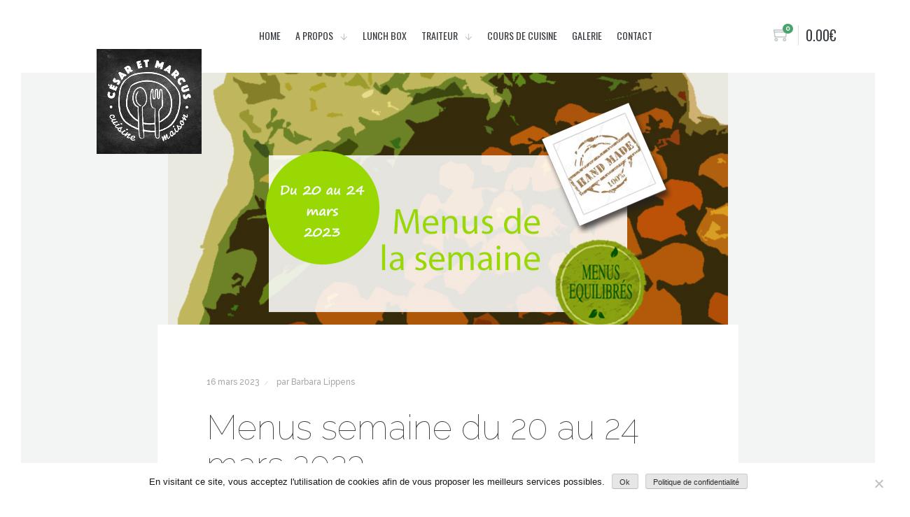

--- FILE ---
content_type: text/html; charset=UTF-8
request_url: https://www.cesaretmarcus.fr/menus-semaine-du-20-au-24-mars-2023/
body_size: 37634
content:
<!DOCTYPE html>
<html lang="fr-FR">
<head>
<meta charset="UTF-8">
<meta name="viewport" content="width=device-width, initial-scale=1">
<link rel="profile" href="http://gmpg.org/xfn/11"> 
<meta name='robots' content='index, follow, max-image-preview:large, max-snippet:-1, max-video-preview:-1' />
	<style>img:is([sizes="auto" i], [sizes^="auto," i]) { contain-intrinsic-size: 3000px 1500px }</style>
	
	<!-- This site is optimized with the Yoast SEO plugin v25.8 - https://yoast.com/wordpress/plugins/seo/ -->
	<title>Menus semaine du 20 au 24 mars 2023 - César et Marcus</title>
	<meta name="description" content="Découvrez nos menus de la semaine25, du 20 au 24 juin 2022, sain et équilibré. Livraison gratuite de menus sains et équilibrés à Monaco." />
	<link rel="canonical" href="https://www.cesaretmarcus.fr/menus-semaine-du-20-au-24-mars-2023/" />
	<meta property="og:locale" content="fr_FR" />
	<meta property="og:type" content="article" />
	<meta property="og:title" content="Menus semaine du 20 au 24 mars 2023 - César et Marcus" />
	<meta property="og:description" content="Découvrez nos menus de la semaine25, du 20 au 24 juin 2022, sain et équilibré. Livraison gratuite de menus sains et équilibrés à Monaco." />
	<meta property="og:url" content="https://www.cesaretmarcus.fr/menus-semaine-du-20-au-24-mars-2023/" />
	<meta property="og:site_name" content="César et Marcus" />
	<meta property="article:published_time" content="2023-03-16T09:44:42+00:00" />
	<meta property="og:image" content="https://www.cesaretmarcus.fr/wp-content/uploads/2023/03/Semaine12_Menu_du_jour_BLOG.jpg" />
	<meta property="og:image:width" content="800" />
	<meta property="og:image:height" content="436" />
	<meta property="og:image:type" content="image/jpeg" />
	<meta name="author" content="Barbara Lippens" />
	<meta name="twitter:card" content="summary_large_image" />
	<meta name="twitter:label1" content="Écrit par" />
	<meta name="twitter:data1" content="Barbara Lippens" />
	<meta name="twitter:label2" content="Durée de lecture estimée" />
	<meta name="twitter:data2" content="1 minute" />
	<script type="application/ld+json" class="yoast-schema-graph">{"@context":"https://schema.org","@graph":[{"@type":"WebPage","@id":"https://www.cesaretmarcus.fr/menus-semaine-du-20-au-24-mars-2023/","url":"https://www.cesaretmarcus.fr/menus-semaine-du-20-au-24-mars-2023/","name":"Menus semaine du 20 au 24 mars 2023 - César et Marcus","isPartOf":{"@id":"https://www.cesaretmarcus.fr/#website"},"primaryImageOfPage":{"@id":"https://www.cesaretmarcus.fr/menus-semaine-du-20-au-24-mars-2023/#primaryimage"},"image":{"@id":"https://www.cesaretmarcus.fr/menus-semaine-du-20-au-24-mars-2023/#primaryimage"},"thumbnailUrl":"https://www.cesaretmarcus.fr/wp-content/uploads/2023/03/Semaine12_Menu_du_jour_BLOG.jpg","datePublished":"2023-03-16T09:44:42+00:00","author":{"@id":"https://www.cesaretmarcus.fr/#/schema/person/c9e20ea15c3842875e76a2384c4f3012"},"description":"Découvrez nos menus de la semaine25, du 20 au 24 juin 2022, sain et équilibré. Livraison gratuite de menus sains et équilibrés à Monaco.","breadcrumb":{"@id":"https://www.cesaretmarcus.fr/menus-semaine-du-20-au-24-mars-2023/#breadcrumb"},"inLanguage":"fr-FR","potentialAction":[{"@type":"ReadAction","target":["https://www.cesaretmarcus.fr/menus-semaine-du-20-au-24-mars-2023/"]}]},{"@type":"ImageObject","inLanguage":"fr-FR","@id":"https://www.cesaretmarcus.fr/menus-semaine-du-20-au-24-mars-2023/#primaryimage","url":"https://www.cesaretmarcus.fr/wp-content/uploads/2023/03/Semaine12_Menu_du_jour_BLOG.jpg","contentUrl":"https://www.cesaretmarcus.fr/wp-content/uploads/2023/03/Semaine12_Menu_du_jour_BLOG.jpg","width":800,"height":436,"caption":"César et Marcus du 20 au 24 mars 2023 - Livraison Lunch Box Monaco"},{"@type":"BreadcrumbList","@id":"https://www.cesaretmarcus.fr/menus-semaine-du-20-au-24-mars-2023/#breadcrumb","itemListElement":[{"@type":"ListItem","position":1,"name":"Accueil","item":"https://www.cesaretmarcus.fr/"},{"@type":"ListItem","position":2,"name":"Blog","item":"https://www.cesaretmarcus.fr/blog-cesar-et-marcus/"},{"@type":"ListItem","position":3,"name":"Menus semaine du 20 au 24 mars 2023"}]},{"@type":"WebSite","@id":"https://www.cesaretmarcus.fr/#website","url":"https://www.cesaretmarcus.fr/","name":"César et Marcus","description":"","potentialAction":[{"@type":"SearchAction","target":{"@type":"EntryPoint","urlTemplate":"https://www.cesaretmarcus.fr/?s={search_term_string}"},"query-input":{"@type":"PropertyValueSpecification","valueRequired":true,"valueName":"search_term_string"}}],"inLanguage":"fr-FR"},{"@type":"Person","@id":"https://www.cesaretmarcus.fr/#/schema/person/c9e20ea15c3842875e76a2384c4f3012","name":"Barbara Lippens","url":"https://www.cesaretmarcus.fr/author/barbara-lippens/"}]}</script>
	<!-- / Yoast SEO plugin. -->


<link rel='dns-prefetch' href='//maps.googleapis.com' />
<link rel="alternate" type="application/rss+xml" title="César et Marcus &raquo; Flux" href="https://www.cesaretmarcus.fr/feed/" />
<link rel="alternate" type="application/rss+xml" title="César et Marcus &raquo; Flux des commentaires" href="https://www.cesaretmarcus.fr/comments/feed/" />
<script type="text/javascript">
/* <![CDATA[ */
window._wpemojiSettings = {"baseUrl":"https:\/\/s.w.org\/images\/core\/emoji\/16.0.1\/72x72\/","ext":".png","svgUrl":"https:\/\/s.w.org\/images\/core\/emoji\/16.0.1\/svg\/","svgExt":".svg","source":{"concatemoji":"https:\/\/www.cesaretmarcus.fr\/wp-includes\/js\/wp-emoji-release.min.js?ver=6.8.3"}};
/*! This file is auto-generated */
!function(s,n){var o,i,e;function c(e){try{var t={supportTests:e,timestamp:(new Date).valueOf()};sessionStorage.setItem(o,JSON.stringify(t))}catch(e){}}function p(e,t,n){e.clearRect(0,0,e.canvas.width,e.canvas.height),e.fillText(t,0,0);var t=new Uint32Array(e.getImageData(0,0,e.canvas.width,e.canvas.height).data),a=(e.clearRect(0,0,e.canvas.width,e.canvas.height),e.fillText(n,0,0),new Uint32Array(e.getImageData(0,0,e.canvas.width,e.canvas.height).data));return t.every(function(e,t){return e===a[t]})}function u(e,t){e.clearRect(0,0,e.canvas.width,e.canvas.height),e.fillText(t,0,0);for(var n=e.getImageData(16,16,1,1),a=0;a<n.data.length;a++)if(0!==n.data[a])return!1;return!0}function f(e,t,n,a){switch(t){case"flag":return n(e,"\ud83c\udff3\ufe0f\u200d\u26a7\ufe0f","\ud83c\udff3\ufe0f\u200b\u26a7\ufe0f")?!1:!n(e,"\ud83c\udde8\ud83c\uddf6","\ud83c\udde8\u200b\ud83c\uddf6")&&!n(e,"\ud83c\udff4\udb40\udc67\udb40\udc62\udb40\udc65\udb40\udc6e\udb40\udc67\udb40\udc7f","\ud83c\udff4\u200b\udb40\udc67\u200b\udb40\udc62\u200b\udb40\udc65\u200b\udb40\udc6e\u200b\udb40\udc67\u200b\udb40\udc7f");case"emoji":return!a(e,"\ud83e\udedf")}return!1}function g(e,t,n,a){var r="undefined"!=typeof WorkerGlobalScope&&self instanceof WorkerGlobalScope?new OffscreenCanvas(300,150):s.createElement("canvas"),o=r.getContext("2d",{willReadFrequently:!0}),i=(o.textBaseline="top",o.font="600 32px Arial",{});return e.forEach(function(e){i[e]=t(o,e,n,a)}),i}function t(e){var t=s.createElement("script");t.src=e,t.defer=!0,s.head.appendChild(t)}"undefined"!=typeof Promise&&(o="wpEmojiSettingsSupports",i=["flag","emoji"],n.supports={everything:!0,everythingExceptFlag:!0},e=new Promise(function(e){s.addEventListener("DOMContentLoaded",e,{once:!0})}),new Promise(function(t){var n=function(){try{var e=JSON.parse(sessionStorage.getItem(o));if("object"==typeof e&&"number"==typeof e.timestamp&&(new Date).valueOf()<e.timestamp+604800&&"object"==typeof e.supportTests)return e.supportTests}catch(e){}return null}();if(!n){if("undefined"!=typeof Worker&&"undefined"!=typeof OffscreenCanvas&&"undefined"!=typeof URL&&URL.createObjectURL&&"undefined"!=typeof Blob)try{var e="postMessage("+g.toString()+"("+[JSON.stringify(i),f.toString(),p.toString(),u.toString()].join(",")+"));",a=new Blob([e],{type:"text/javascript"}),r=new Worker(URL.createObjectURL(a),{name:"wpTestEmojiSupports"});return void(r.onmessage=function(e){c(n=e.data),r.terminate(),t(n)})}catch(e){}c(n=g(i,f,p,u))}t(n)}).then(function(e){for(var t in e)n.supports[t]=e[t],n.supports.everything=n.supports.everything&&n.supports[t],"flag"!==t&&(n.supports.everythingExceptFlag=n.supports.everythingExceptFlag&&n.supports[t]);n.supports.everythingExceptFlag=n.supports.everythingExceptFlag&&!n.supports.flag,n.DOMReady=!1,n.readyCallback=function(){n.DOMReady=!0}}).then(function(){return e}).then(function(){var e;n.supports.everything||(n.readyCallback(),(e=n.source||{}).concatemoji?t(e.concatemoji):e.wpemoji&&e.twemoji&&(t(e.twemoji),t(e.wpemoji)))}))}((window,document),window._wpemojiSettings);
/* ]]> */
</script>
<link rel='stylesheet' id='sbi_styles-css' href='https://www.cesaretmarcus.fr/wp-content/plugins/instagram-feed/css/sbi-styles.min.css?ver=6.9.1' type='text/css' media='all' />
<style id='wp-emoji-styles-inline-css' type='text/css'>

	img.wp-smiley, img.emoji {
		display: inline !important;
		border: none !important;
		box-shadow: none !important;
		height: 1em !important;
		width: 1em !important;
		margin: 0 0.07em !important;
		vertical-align: -0.1em !important;
		background: none !important;
		padding: 0 !important;
	}
</style>
<link rel='stylesheet' id='wp-block-library-css' href='https://www.cesaretmarcus.fr/wp-includes/css/dist/block-library/style.min.css?ver=6.8.3' type='text/css' media='all' />
<style id='classic-theme-styles-inline-css' type='text/css'>
/*! This file is auto-generated */
.wp-block-button__link{color:#fff;background-color:#32373c;border-radius:9999px;box-shadow:none;text-decoration:none;padding:calc(.667em + 2px) calc(1.333em + 2px);font-size:1.125em}.wp-block-file__button{background:#32373c;color:#fff;text-decoration:none}
</style>
<style id='global-styles-inline-css' type='text/css'>
:root{--wp--preset--aspect-ratio--square: 1;--wp--preset--aspect-ratio--4-3: 4/3;--wp--preset--aspect-ratio--3-4: 3/4;--wp--preset--aspect-ratio--3-2: 3/2;--wp--preset--aspect-ratio--2-3: 2/3;--wp--preset--aspect-ratio--16-9: 16/9;--wp--preset--aspect-ratio--9-16: 9/16;--wp--preset--color--black: #000000;--wp--preset--color--cyan-bluish-gray: #abb8c3;--wp--preset--color--white: #ffffff;--wp--preset--color--pale-pink: #f78da7;--wp--preset--color--vivid-red: #cf2e2e;--wp--preset--color--luminous-vivid-orange: #ff6900;--wp--preset--color--luminous-vivid-amber: #fcb900;--wp--preset--color--light-green-cyan: #7bdcb5;--wp--preset--color--vivid-green-cyan: #00d084;--wp--preset--color--pale-cyan-blue: #8ed1fc;--wp--preset--color--vivid-cyan-blue: #0693e3;--wp--preset--color--vivid-purple: #9b51e0;--wp--preset--gradient--vivid-cyan-blue-to-vivid-purple: linear-gradient(135deg,rgba(6,147,227,1) 0%,rgb(155,81,224) 100%);--wp--preset--gradient--light-green-cyan-to-vivid-green-cyan: linear-gradient(135deg,rgb(122,220,180) 0%,rgb(0,208,130) 100%);--wp--preset--gradient--luminous-vivid-amber-to-luminous-vivid-orange: linear-gradient(135deg,rgba(252,185,0,1) 0%,rgba(255,105,0,1) 100%);--wp--preset--gradient--luminous-vivid-orange-to-vivid-red: linear-gradient(135deg,rgba(255,105,0,1) 0%,rgb(207,46,46) 100%);--wp--preset--gradient--very-light-gray-to-cyan-bluish-gray: linear-gradient(135deg,rgb(238,238,238) 0%,rgb(169,184,195) 100%);--wp--preset--gradient--cool-to-warm-spectrum: linear-gradient(135deg,rgb(74,234,220) 0%,rgb(151,120,209) 20%,rgb(207,42,186) 40%,rgb(238,44,130) 60%,rgb(251,105,98) 80%,rgb(254,248,76) 100%);--wp--preset--gradient--blush-light-purple: linear-gradient(135deg,rgb(255,206,236) 0%,rgb(152,150,240) 100%);--wp--preset--gradient--blush-bordeaux: linear-gradient(135deg,rgb(254,205,165) 0%,rgb(254,45,45) 50%,rgb(107,0,62) 100%);--wp--preset--gradient--luminous-dusk: linear-gradient(135deg,rgb(255,203,112) 0%,rgb(199,81,192) 50%,rgb(65,88,208) 100%);--wp--preset--gradient--pale-ocean: linear-gradient(135deg,rgb(255,245,203) 0%,rgb(182,227,212) 50%,rgb(51,167,181) 100%);--wp--preset--gradient--electric-grass: linear-gradient(135deg,rgb(202,248,128) 0%,rgb(113,206,126) 100%);--wp--preset--gradient--midnight: linear-gradient(135deg,rgb(2,3,129) 0%,rgb(40,116,252) 100%);--wp--preset--font-size--small: 13px;--wp--preset--font-size--medium: 20px;--wp--preset--font-size--large: 36px;--wp--preset--font-size--x-large: 42px;--wp--preset--spacing--20: 0.44rem;--wp--preset--spacing--30: 0.67rem;--wp--preset--spacing--40: 1rem;--wp--preset--spacing--50: 1.5rem;--wp--preset--spacing--60: 2.25rem;--wp--preset--spacing--70: 3.38rem;--wp--preset--spacing--80: 5.06rem;--wp--preset--shadow--natural: 6px 6px 9px rgba(0, 0, 0, 0.2);--wp--preset--shadow--deep: 12px 12px 50px rgba(0, 0, 0, 0.4);--wp--preset--shadow--sharp: 6px 6px 0px rgba(0, 0, 0, 0.2);--wp--preset--shadow--outlined: 6px 6px 0px -3px rgba(255, 255, 255, 1), 6px 6px rgba(0, 0, 0, 1);--wp--preset--shadow--crisp: 6px 6px 0px rgba(0, 0, 0, 1);}:where(.is-layout-flex){gap: 0.5em;}:where(.is-layout-grid){gap: 0.5em;}body .is-layout-flex{display: flex;}.is-layout-flex{flex-wrap: wrap;align-items: center;}.is-layout-flex > :is(*, div){margin: 0;}body .is-layout-grid{display: grid;}.is-layout-grid > :is(*, div){margin: 0;}:where(.wp-block-columns.is-layout-flex){gap: 2em;}:where(.wp-block-columns.is-layout-grid){gap: 2em;}:where(.wp-block-post-template.is-layout-flex){gap: 1.25em;}:where(.wp-block-post-template.is-layout-grid){gap: 1.25em;}.has-black-color{color: var(--wp--preset--color--black) !important;}.has-cyan-bluish-gray-color{color: var(--wp--preset--color--cyan-bluish-gray) !important;}.has-white-color{color: var(--wp--preset--color--white) !important;}.has-pale-pink-color{color: var(--wp--preset--color--pale-pink) !important;}.has-vivid-red-color{color: var(--wp--preset--color--vivid-red) !important;}.has-luminous-vivid-orange-color{color: var(--wp--preset--color--luminous-vivid-orange) !important;}.has-luminous-vivid-amber-color{color: var(--wp--preset--color--luminous-vivid-amber) !important;}.has-light-green-cyan-color{color: var(--wp--preset--color--light-green-cyan) !important;}.has-vivid-green-cyan-color{color: var(--wp--preset--color--vivid-green-cyan) !important;}.has-pale-cyan-blue-color{color: var(--wp--preset--color--pale-cyan-blue) !important;}.has-vivid-cyan-blue-color{color: var(--wp--preset--color--vivid-cyan-blue) !important;}.has-vivid-purple-color{color: var(--wp--preset--color--vivid-purple) !important;}.has-black-background-color{background-color: var(--wp--preset--color--black) !important;}.has-cyan-bluish-gray-background-color{background-color: var(--wp--preset--color--cyan-bluish-gray) !important;}.has-white-background-color{background-color: var(--wp--preset--color--white) !important;}.has-pale-pink-background-color{background-color: var(--wp--preset--color--pale-pink) !important;}.has-vivid-red-background-color{background-color: var(--wp--preset--color--vivid-red) !important;}.has-luminous-vivid-orange-background-color{background-color: var(--wp--preset--color--luminous-vivid-orange) !important;}.has-luminous-vivid-amber-background-color{background-color: var(--wp--preset--color--luminous-vivid-amber) !important;}.has-light-green-cyan-background-color{background-color: var(--wp--preset--color--light-green-cyan) !important;}.has-vivid-green-cyan-background-color{background-color: var(--wp--preset--color--vivid-green-cyan) !important;}.has-pale-cyan-blue-background-color{background-color: var(--wp--preset--color--pale-cyan-blue) !important;}.has-vivid-cyan-blue-background-color{background-color: var(--wp--preset--color--vivid-cyan-blue) !important;}.has-vivid-purple-background-color{background-color: var(--wp--preset--color--vivid-purple) !important;}.has-black-border-color{border-color: var(--wp--preset--color--black) !important;}.has-cyan-bluish-gray-border-color{border-color: var(--wp--preset--color--cyan-bluish-gray) !important;}.has-white-border-color{border-color: var(--wp--preset--color--white) !important;}.has-pale-pink-border-color{border-color: var(--wp--preset--color--pale-pink) !important;}.has-vivid-red-border-color{border-color: var(--wp--preset--color--vivid-red) !important;}.has-luminous-vivid-orange-border-color{border-color: var(--wp--preset--color--luminous-vivid-orange) !important;}.has-luminous-vivid-amber-border-color{border-color: var(--wp--preset--color--luminous-vivid-amber) !important;}.has-light-green-cyan-border-color{border-color: var(--wp--preset--color--light-green-cyan) !important;}.has-vivid-green-cyan-border-color{border-color: var(--wp--preset--color--vivid-green-cyan) !important;}.has-pale-cyan-blue-border-color{border-color: var(--wp--preset--color--pale-cyan-blue) !important;}.has-vivid-cyan-blue-border-color{border-color: var(--wp--preset--color--vivid-cyan-blue) !important;}.has-vivid-purple-border-color{border-color: var(--wp--preset--color--vivid-purple) !important;}.has-vivid-cyan-blue-to-vivid-purple-gradient-background{background: var(--wp--preset--gradient--vivid-cyan-blue-to-vivid-purple) !important;}.has-light-green-cyan-to-vivid-green-cyan-gradient-background{background: var(--wp--preset--gradient--light-green-cyan-to-vivid-green-cyan) !important;}.has-luminous-vivid-amber-to-luminous-vivid-orange-gradient-background{background: var(--wp--preset--gradient--luminous-vivid-amber-to-luminous-vivid-orange) !important;}.has-luminous-vivid-orange-to-vivid-red-gradient-background{background: var(--wp--preset--gradient--luminous-vivid-orange-to-vivid-red) !important;}.has-very-light-gray-to-cyan-bluish-gray-gradient-background{background: var(--wp--preset--gradient--very-light-gray-to-cyan-bluish-gray) !important;}.has-cool-to-warm-spectrum-gradient-background{background: var(--wp--preset--gradient--cool-to-warm-spectrum) !important;}.has-blush-light-purple-gradient-background{background: var(--wp--preset--gradient--blush-light-purple) !important;}.has-blush-bordeaux-gradient-background{background: var(--wp--preset--gradient--blush-bordeaux) !important;}.has-luminous-dusk-gradient-background{background: var(--wp--preset--gradient--luminous-dusk) !important;}.has-pale-ocean-gradient-background{background: var(--wp--preset--gradient--pale-ocean) !important;}.has-electric-grass-gradient-background{background: var(--wp--preset--gradient--electric-grass) !important;}.has-midnight-gradient-background{background: var(--wp--preset--gradient--midnight) !important;}.has-small-font-size{font-size: var(--wp--preset--font-size--small) !important;}.has-medium-font-size{font-size: var(--wp--preset--font-size--medium) !important;}.has-large-font-size{font-size: var(--wp--preset--font-size--large) !important;}.has-x-large-font-size{font-size: var(--wp--preset--font-size--x-large) !important;}
:where(.wp-block-post-template.is-layout-flex){gap: 1.25em;}:where(.wp-block-post-template.is-layout-grid){gap: 1.25em;}
:where(.wp-block-columns.is-layout-flex){gap: 2em;}:where(.wp-block-columns.is-layout-grid){gap: 2em;}
:root :where(.wp-block-pullquote){font-size: 1.5em;line-height: 1.6;}
</style>
<link rel='stylesheet' id='contact-form-7-css' href='https://www.cesaretmarcus.fr/wp-content/plugins/contact-form-7/includes/css/styles.css?ver=6.1.1' type='text/css' media='all' />
<link rel='stylesheet' id='cookie-notice-front-css' href='https://www.cesaretmarcus.fr/wp-content/plugins/cookie-notice/css/front.min.css?ver=2.5.7' type='text/css' media='all' />
<link rel='stylesheet' id='rs-plugin-settings-css' href='https://www.cesaretmarcus.fr/wp-content/plugins/revslider/public/assets/css/rs6.css?ver=6.2.1' type='text/css' media='all' />
<style id='rs-plugin-settings-inline-css' type='text/css'>
#rs-demo-id {}
</style>
<link rel='stylesheet' id='SFSImainCss-css' href='https://www.cesaretmarcus.fr/wp-content/plugins/ultimate-social-media-icons/css/sfsi-style.css?ver=2.9.5' type='text/css' media='all' />
<link rel='stylesheet' id='disable_sfsi-css' href='https://www.cesaretmarcus.fr/wp-content/plugins/ultimate-social-media-icons/css/disable_sfsi.css?ver=6.8.3' type='text/css' media='all' />
<link rel='stylesheet' id='woocommerce-layout-css' href='https://www.cesaretmarcus.fr/wp-content/plugins/woocommerce/assets/css/woocommerce-layout.css?ver=10.1.3' type='text/css' media='all' />
<link rel='stylesheet' id='woocommerce-smallscreen-css' href='https://www.cesaretmarcus.fr/wp-content/plugins/woocommerce/assets/css/woocommerce-smallscreen.css?ver=10.1.3' type='text/css' media='only screen and (max-width: 768px)' />
<link rel='stylesheet' id='woocommerce-general-css' href='https://www.cesaretmarcus.fr/wp-content/plugins/woocommerce/assets/css/woocommerce.css?ver=10.1.3' type='text/css' media='all' />
<style id='woocommerce-inline-inline-css' type='text/css'>
.woocommerce form .form-row .required { visibility: visible; }
</style>
<link rel='stylesheet' id='brands-styles-css' href='https://www.cesaretmarcus.fr/wp-content/plugins/woocommerce/assets/css/brands.css?ver=10.1.3' type='text/css' media='all' />
<link rel='stylesheet' id='parent-theme-css' href='https://www.cesaretmarcus.fr/wp-content/themes/soup/style.css?ver=6.8.3' type='text/css' media='all' />
<link rel='stylesheet' id='child-theme-css' href='https://www.cesaretmarcus.fr/wp-content/themes/soup-child/style.css?ver=6.8.3' type='text/css' media='all' />
<link rel='stylesheet' id='bootstrap-css' href='https://www.cesaretmarcus.fr/wp-content/themes/soup/assets/plugins/bootstrap/dist/css/bootstrap.min.css?ver=6.8.3' type='text/css' media='all' />
<link rel='stylesheet' id='bootstrap-datetiempicker-css' href='https://www.cesaretmarcus.fr/wp-content/themes/soup/assets/css/bootstrap-datetiempicker.css?ver=6.8.3' type='text/css' media='all' />
<link rel='stylesheet' id='slick-css' href='https://www.cesaretmarcus.fr/wp-content/themes/soup/assets/plugins/slick-carousel/slick/slick.css?ver=6.8.3' type='text/css' media='all' />
<link rel='stylesheet' id='animate-css' href='https://www.cesaretmarcus.fr/wp-content/themes/soup/assets/plugins/animate.css/animate.min.css?ver=6.8.3' type='text/css' media='all' />
<link rel='stylesheet' id='animsition-css' href='https://www.cesaretmarcus.fr/wp-content/themes/soup/assets/plugins/animsition/dist/css/animsition.min.css?ver=6.8.3' type='text/css' media='all' />
<link rel='stylesheet' id='themify-icons-css' href='https://www.cesaretmarcus.fr/wp-content/themes/soup/assets/css/themify-icons.css?ver=6.8.3' type='text/css' media='all' />
<link rel='stylesheet' id='font-awesome-css' href='https://www.cesaretmarcus.fr/wp-content/plugins/js_composer/assets/lib/bower/font-awesome/css/font-awesome.min.css?ver=5.5.2' type='text/css' media='all' />
<link rel='stylesheet' id='soup-theme-css' href='https://www.cesaretmarcus.fr/wp-content/themes/soup/assets/css/themes/theme-beige.css?ver=6.8.3' type='text/css' media='all' />
<link rel='stylesheet' id='soup-default-css' href='https://www.cesaretmarcus.fr/wp-content/themes/soup/assets/css/default-style.css?ver=6.8.3' type='text/css' media='all' />
<link rel='stylesheet' id='soup-style-css' href='https://www.cesaretmarcus.fr/wp-content/themes/soup-child/style.css?ver=6.8.3' type='text/css' media='all' />
<style id='soup-style-inline-css' type='text/css'>
#header .module-logo img {
    max-width: 300px;}
    
#header .module-cart .cart-icon .notification {
  
    background-color: #99d803;

}

.woocommerce #content input.button.alt:hover, .woocommerce #respond #submit, .woocommerce a.button.alt:hover, .woocommerce button.button.alt:hover, .woocommerce input.button.alt:hover, .woocommerce-page #content input.button.alt:hover, .woocommerce-page #respond #submit, .woocommerce-page a.button.alt:hover, .woocommerce-page button.button.alt:hover, .woocommerce-page input.button.alt:hover {



      border-color: #99d803;
    background-color: #99d803;
       display: inline-block;
         padding: 0.75rem 2rem 1rem;
font-family: "Oswald", sans-serif;
color: #fff;
    font-weight: 400;
    line-height: 1.25;
    text-align: center;
    white-space: nowrap;
    vertical-align: middle; }



.woocommerce #content input.button:hover, .woocommerce #respond #submit, .woocommerce a.button:hover, .woocommerce button.button:hover, .woocommerce input.button:hover, .woocommerce-page #content input.button:hover, .woocommerce-page #respond #submit, .woocommerce-page a.button:hover, .woocommerce-page button.button:hover, .woocommerce-page input.button:hover {


  border-color: #99d803;
    background-color: #99d803;
       display: inline-block;
         padding: 0.75rem 2rem 1rem;
font-family: "Oswald", sans-serif;
color: #fff;
    font-weight: 400;
    line-height: 1.25;
    text-align: center;
    white-space: nowrap;
    vertical-align: middle; }



.woocommerce #content input.button, .woocommerce #respond #submit, .woocommerce a.button, .woocommerce button.button, .woocommerce input.button, .woocommerce-page #content input.button, .woocommerce-page #respond #submit, .woocommerce-page a.button, .woocommerce-page button.button, .woocommerce-page input.button {



  border-color: #99d803;
    background-color: #99d803;
       display: inline-block;
         padding: 0.75rem 2rem 1rem;
font-family: "Oswald", sans-serif;
color: #fff;
    font-weight: 400;
    line-height: 1.25;
    text-align: center;
    white-space: nowrap;
    vertical-align: middle; }

.woocommerce #content input.button.alt:hover, .woocommerce #respond #submit, .woocommerce a.button.alt:hover, .woocommerce button.button.alt:hover, .woocommerce input.button.alt:hover, .woocommerce-page #content input.button.alt:hover, .woocommerce-page #respond #submit, .woocommerce-page a.button.alt:hover, .woocommerce-page button.button.alt:hover, .woocommerce-page input.button.alt:hover {



    border-color: #99d803;
    background-color: #99d803;
       display: inline-block;
         padding: 0.75rem 2rem 1rem;
font-family: "Oswald", sans-serif;
color: #fff;
    font-weight: 400;
    line-height: 1.25;
    text-align: center;
    white-space: nowrap;
    vertical-align: middle; }
    
.respond #submit, .woocommerce a.button.alt:hover, .woocommerce button.button.alt:hover, .woocommerce input.button.alt:hover {

  border-color: #99d803;
    background-color: #99d803;
       display: inline-block;
  padding: 0.75rem 2rem 1rem;
font-family: "Oswald", sans-serif;
color: #fff;
    font-weight: 400;
    line-height: 1.25;
    text-align: center;
    white-space: nowrap;
    vertical-align: middle; }
    
.respond #submit, .woocommerce a.button.alt, .woocommerce button.button.alt, .woocommerce input.button.alt {
        
          border-color: #99d803;
    background-color: #99d803;
       display: inline-block;
  padding: 0.75rem 2rem 1rem;
font-family: "Oswald", sans-serif;
color: #fff;
    font-weight: 400;
    line-height: 1.25;
    text-align: center;
    white-space: nowrap;
    vertical-align: middle; }
			footer#footer.bg-dark{
				background-color: #282b2e !important;
			}
        
			#header .module-logo img{
				width:100%;
			}
        
			#header .module-logo img{
				height:100%;
			}
        
			#header-mobile .module-logo img{
				height:110%;
			}
        
		#footer img.ft2{
			width:200px;
		}
    
		#footer img.ft2{
			height:200px;
		}
    
</style>
<link rel='stylesheet' id='js_composer_front-css' href='https://www.cesaretmarcus.fr/wp-content/plugins/js_composer/assets/css/js_composer.min.css?ver=5.5.2' type='text/css' media='all' />
<script type="text/javascript" id="cookie-notice-front-js-before">
/* <![CDATA[ */
var cnArgs = {"ajaxUrl":"https:\/\/www.cesaretmarcus.fr\/wp-admin\/admin-ajax.php","nonce":"f52d3953f2","hideEffect":"fade","position":"bottom","onScroll":false,"onScrollOffset":100,"onClick":false,"cookieName":"cookie_notice_accepted","cookieTime":2592000,"cookieTimeRejected":2592000,"globalCookie":false,"redirection":false,"cache":false,"revokeCookies":false,"revokeCookiesOpt":"automatic"};
/* ]]> */
</script>
<script type="text/javascript" src="https://www.cesaretmarcus.fr/wp-content/plugins/cookie-notice/js/front.min.js?ver=2.5.7" id="cookie-notice-front-js"></script>
<script type="text/javascript" src="https://www.cesaretmarcus.fr/wp-includes/js/jquery/jquery.min.js?ver=3.7.1" id="jquery-core-js"></script>
<script type="text/javascript" src="https://www.cesaretmarcus.fr/wp-includes/js/jquery/jquery-migrate.min.js?ver=3.4.1" id="jquery-migrate-js"></script>
<script type="text/javascript" src="https://www.cesaretmarcus.fr/wp-content/plugins/revslider/public/assets/js/rbtools.min.js?ver=6.0" id="tp-tools-js"></script>
<script type="text/javascript" src="https://www.cesaretmarcus.fr/wp-content/plugins/revslider/public/assets/js/rs6.min.js?ver=6.2.1" id="revmin-js"></script>
<script type="text/javascript" id="soupreview-js-extra">
/* <![CDATA[ */
var soupajax = {"ajaxurl":"https:\/\/www.cesaretmarcus.fr\/wp-admin\/admin-ajax.php"};
/* ]]> */
</script>
<script type="text/javascript" src="https://www.cesaretmarcus.fr/wp-content/plugins/soup-core/js/soupreview.js?ver=6.8.3" id="soupreview-js"></script>
<script type="text/javascript" src="https://www.cesaretmarcus.fr/wp-content/plugins/woocommerce/assets/js/jquery-blockui/jquery.blockUI.min.js?ver=2.7.0-wc.10.1.3" id="jquery-blockui-js" data-wp-strategy="defer"></script>
<script type="text/javascript" id="wc-add-to-cart-js-extra">
/* <![CDATA[ */
var wc_add_to_cart_params = {"ajax_url":"\/wp-admin\/admin-ajax.php","wc_ajax_url":"\/?wc-ajax=%%endpoint%%","i18n_view_cart":"Voir le panier","cart_url":"https:\/\/www.cesaretmarcus.fr\/votre-panier\/","is_cart":"","cart_redirect_after_add":"yes"};
/* ]]> */
</script>
<script type="text/javascript" src="https://www.cesaretmarcus.fr/wp-content/plugins/woocommerce/assets/js/frontend/add-to-cart.min.js?ver=10.1.3" id="wc-add-to-cart-js" data-wp-strategy="defer"></script>
<script type="text/javascript" src="https://www.cesaretmarcus.fr/wp-content/plugins/woocommerce/assets/js/js-cookie/js.cookie.min.js?ver=2.1.4-wc.10.1.3" id="js-cookie-js" defer="defer" data-wp-strategy="defer"></script>
<script type="text/javascript" id="woocommerce-js-extra">
/* <![CDATA[ */
var woocommerce_params = {"ajax_url":"\/wp-admin\/admin-ajax.php","wc_ajax_url":"\/?wc-ajax=%%endpoint%%","i18n_password_show":"Afficher le mot de passe","i18n_password_hide":"Masquer le mot de passe"};
/* ]]> */
</script>
<script type="text/javascript" src="https://www.cesaretmarcus.fr/wp-content/plugins/woocommerce/assets/js/frontend/woocommerce.min.js?ver=10.1.3" id="woocommerce-js" defer="defer" data-wp-strategy="defer"></script>
<script type="text/javascript" src="https://www.cesaretmarcus.fr/wp-content/plugins/js_composer/assets/js/vendors/woocommerce-add-to-cart.js?ver=5.5.2" id="vc_woocommerce-add-to-cart-js-js"></script>
<script type="text/javascript" src="https://maps.googleapis.com/maps/api/js?key=AIzaSyC6LOenXrJs8uYqToUbkhw3opvQQXFl8vc&amp;ver=6.8.3" id="map-api-js"></script>
<link rel="https://api.w.org/" href="https://www.cesaretmarcus.fr/wp-json/" /><link rel="alternate" title="JSON" type="application/json" href="https://www.cesaretmarcus.fr/wp-json/wp/v2/posts/5685" /><link rel="EditURI" type="application/rsd+xml" title="RSD" href="https://www.cesaretmarcus.fr/xmlrpc.php?rsd" />
<meta name="generator" content="WordPress 6.8.3" />
<meta name="generator" content="WooCommerce 10.1.3" />
<link rel='shortlink' href='https://www.cesaretmarcus.fr/?p=5685' />
<link rel="alternate" title="oEmbed (JSON)" type="application/json+oembed" href="https://www.cesaretmarcus.fr/wp-json/oembed/1.0/embed?url=https%3A%2F%2Fwww.cesaretmarcus.fr%2Fmenus-semaine-du-20-au-24-mars-2023%2F" />
<link rel="alternate" title="oEmbed (XML)" type="text/xml+oembed" href="https://www.cesaretmarcus.fr/wp-json/oembed/1.0/embed?url=https%3A%2F%2Fwww.cesaretmarcus.fr%2Fmenus-semaine-du-20-au-24-mars-2023%2F&#038;format=xml" />
<meta name="generator" content="Redux 4.5.7" />	<style> 
	/* -----------------------------------------------------------------------------

	Soup - Restaurant with Online Ordering System Template

	File:			Base SCSS File (Classic)
	Version:        1.0
	Last change:    05/04/17 
	Author:			Suelo 

	Table of Contents:

	1. Setup
	2. Basic
	3. Header 
	-- 4.1 Header Mobile
	-- 4.2 Navigation Desktop
	4. Content 
	-- 4.1 Blog
	-- 4.2 Features
	-- 4.3 Menu
	-- 4.4 Other
	-- 4.5 Page Title
	-- 4.6 Sections
	5. Footer
	6. Elements 
	-- 6.1 Alerts
	-- 6.2 Backgrounds
	-- 6.3 Badges
	-- 6.4 Buttons
	-- 6.5 Carousel
	-- 6.6 Forms 
	-- 6.7 Icons
	-- 6.8 Loader
	-- 6.9 Modals
	-- 6.10 Navigations
	-- 6.11 Notification Bar
	-- 6.12 Other
	-- 6.13 Pagination
	-- 6.14 Testimonials
	-- 6.15 Typography
	7. Widgets 
	8. Animations 

	-------------------------------------------------------------------------------- */
	@import url("https://fonts.googleapis.com/css?family=Oswald|Raleway:100,200,400,500");
	/* ----------------------------------------------------------------------------- */
	/* --- 1. SETUP
	/* ----------------------------------------------------------------------------- */
	html {
	  font-size: 14px;
	}

	@media only screen and (max-width: 575px) {
	  html {
	    font-size: 13px;
	  }
	}

	body {
	  position: relative;
	  color: #383c40;
	  font-family: "Helvetica Neue", "Raleway", sans-serif;
	  font-weight: 400;
	  line-height: 1.6;
	  overflow-x: hidden;
	  -webkit-font-smoothing: antialiased;
	  -moz-osx-font-smoothing: grayscale;
	  margin: 0 30px 30px;
	}

	@media only screen and (max-width: 1199px) {
	  body {
	    margin: 0 15px 15px;
	  }
	}

	@media only screen and (max-width: 575px) {
	  body {
	    margin: 0;
	  }
	}

	button, input {
	  font-family: inherit;
	}

	a {
	  color: inherit;
	  -webkit-transition: all 0.2s ease-in-out;
	  -moz-transition: all 0.2s ease-in-out;
	  -o-transition: all 0.2s ease-in-out;
	  transition: all 0.2s ease-in-out;
	}

	a:hover, a:focus {
	  text-decoration: none;
	  color: #99d803;
	}

	textarea:focus, input:focus, a:focus, a:visited, *:focus {
	  outline: none;
	}

	iframe {
	  border: none;
	}

	img {
	  max-width: 100%;
	  height: auto;
	  -webkit-backface-visibility: hidden;
	}

	#body-wrapper {
	  position: relative;
	}

	#body-wrapper:before {
	  position: absolute;
	  top: 0;
	  left: 0;
	  right: 0;
	  bottom: 0;
	  background-color: rgba(0, 0, 0, 0.5);
	  content: ' ';
	  z-index: 899;
	  -webkit-transition: all 0.25s ease-out;
	  -moz-transition: all 0.25s ease-out;
	  -o-transition: all 0.25s ease-out;
	  transition: all 0.25s ease-out;
	  visibility: hidden;
	  filter: progid:DXImageTransform.Microsoft.Alpha(Opacity=0);
	  opacity: 0;
	}

	.dropdown-visible #body-wrapper:before {
	  filter: progid:DXImageTransform.Microsoft.Alpha(Opacity=100);
	  opacity: 1;
	  visibility: visible;
	}

	.container > .main.left, .container > .sidebar.left {
	  float: left;
	}

	@media only screen and (max-width: 767px) {
	  .container > .main.left, .container > .sidebar.left {
	    float: none;
	  }
	}

	.container > .main.right, .container > .sidebar.right {
	  float: right;
	}

	@media only screen and (max-width: 767px) {
	  .container > .main.right, .container > .sidebar.right {
	    float: none;
	  }
	}
 
	@media only screen and (max-width: 767px) {
	  .container > .main {
	    width: 100%;
	    margin-bottom: 3rem;
	  }
	}

	.container > .sidebar {
	  width: 24%;
	}

	@media only screen and (max-width: 767px) {
	  .container > .sidebar {
	    width: 100%;
	  }
	}

	.container-md {
	  width: 860px;
	}

	@media only screen and (max-width: 767px) {
	  .container-md {
	    width: 730px;
	  }
	}

	@media only screen and (max-width: 575px) {
	  .container-md {
	    width: auto;
	  }
	}

	::selection {
	  background: #99d803;
	  color: #fff;
	}

	*::-moz-selection {
	  background: #99d803;
	  color: #fff;
	}

	/* ---------------------------------------------------------------------------- */
	/* --- 2. BASICS
	/* ----------------------------------------------------------------------------- */
	.relative {
	  position: relative;
	  z-index: 2;
	}

	.block {
	  display: block;
	}

	.dark {
	  color: #fff;
	}

	.pull-up-0 {
	  margin-top: -0px !important;
	}

	.pull-up-5 {
	  margin-top: -5px !important;
	}

	.pull-up-10 {
	  margin-top: -10px !important;
	}

	.pull-up-15 {
	  margin-top: -15px !important;
	}

	.pull-up-20 {
	  margin-top: -20px !important;
	}

	.pull-up-25 {
	  margin-top: -25px !important;
	}

	.pull-up-30 {
	  margin-top: -30px !important;
	}

	.pull-up-35 {
	  margin-top: -35px !important;
	}

	.pull-up-40 {
	  margin-top: -40px !important;
	}

	.pull-up-45 {
	  margin-top: -45px !important;
	}

	.pull-up-50 {
	  margin-top: -50px !important;
	}

	.push-down-0 {
	  margin-bottom: -0px !important;
	}

	.push-down-5 {
	  margin-bottom: -5px !important;
	}

	.push-down-10 {
	  margin-bottom: -10px !important;
	}

	.push-down-15 {
	  margin-bottom: -15px !important;
	}

	.push-down-20 {
	  margin-bottom: -20px !important;
	}

	.push-down-25 {
	  margin-bottom: -25px !important;
	}

	.push-down-30 {
	  margin-bottom: -30px !important;
	}

	.push-down-35 {
	  margin-bottom: -35px !important;
	}

	.push-down-40 {
	  margin-bottom: -40px !important;
	}

	.push-down-45 {
	  margin-bottom: -45px !important;
	}

	.push-down-50 {
	  margin-bottom: -50px !important;
	}

	.mb-6 {
	  margin-bottom: 5rem !important;
	}

	.animated {
	  visibility: hidden;
	}

	.animated.visible {
	  visibility: visible;
	}

	.border {
	  border: 1px solid #e0e0e0;
	}

	.dark .border {
	  border: 1px solid rgba(255, 255, 255, 0.15);
	}

	.border-top {
	  border-top: 1px solid #e0e0e0;
	}

	.dark .border-top, .dark.border-top {
	  border-top: 1px solid rgba(255, 255, 255, 0.15);
	}

	.border-bottom {
	  border-bottom: 1px solid #e0e0e0;
	}

	.dark .border-bottom, .dark.border-bottom {
	  border-bottom: 1px solid rgba(255, 255, 255, 0.15);
	}

	.shadow {
	  -webkit-box-shadow: 1px 1px 30px 0px rgba(0, 0, 0, 0.1);
	  -moz-box-shadow: 1px 1px 30px 0px rgba(0, 0, 0, 0.1);
	  box-shadow: 1px 1px 30px 0px rgba(0, 0, 0, 0.1);
	}

	.row.gutters-sm {
	  margin-left: -7.5px;
	  margin-right: -7.5px;
	}

	.row.gutters-sm > *[class^='col'], .row.gutters-sm > *[class*=' col'] {
	  padding-left: 7.5px;
	  padding-right: 7.5px;
	}

	.row.with-separator {
	  margin-left: -30px;
	  margin-right: -30px;
	}

	@media only screen and (max-width: 767px) {
	  .row.with-separator {
	    margin-left: -15px;
	    margin-right: -15px;
	  }
	}

	.row.with-separator > *[class^='col'], .row.with-separator > *[class*=' col'] {
	  padding-left: 30px;
	  padding-right: 30px;
	}

	.row.with-separator > *[class^='col']:not(:last-child), .row.with-separator > *[class*=' col']:not(:last-child) {
	  border-right: 1px solid #e0e0e0;
	}

	@media only screen and (max-width: 767px) {
	  .row.with-separator > *[class^='col']:not(:last-child), .row.with-separator > *[class*=' col']:not(:last-child) {
	    border-right: none;
	  }
	}

	@media only screen and (max-width: 767px) {
	  .row.with-separator > *[class^='col'], .row.with-separator > *[class*=' col'] {
	    padding-left: 15px;
	    padding-right: 15px;
	  }
	}

	.h-100 {
	  height: 100px;
	}

	.h-200 {
	  height: 200px;
	}

	.h-300 {
	  height: 300px;
	}

	.h-400 {
	  height: 400px;
	}

	.h-500 {
	  height: 500px;
	}

	.h-600 {
	  height: 600px;
	}

	.h-700 {
	  height: 700px;
	}

	.h-800 {
	  height: 800px;
	}

	.h-900 {
	  height: 900px;
	}

	.h-sm {
	  height: 40vh;
	}

	.h-md {
	  height: 60vh;
	}

	.h-lg {
	  height: 80vh;
	}

	.fullheight {
	  height: 100vh;
	}

	.min-fullheight {
	  min-height: 100vh;
	}

	.v-center {
	  position: relative;
	  top: 50%;
	  -webkit-transform: translate3d(0, -50%, 0);
	  -moz-transform: translate3d(0, -50%, 0);
	  -ms-transform: translate3d(0, -50%, 0);
	  -o-transform: translate3d(0, -50%, 0);
	  transform: translate3d(0, -50%, 0);
	  -webkit-transition: all 0.3s ease-out;
	  -moz-transition: all 0.3s ease-out;
	  -o-transition: all 0.3s ease-out;
	  transition: all 0.3s ease-out;
	}

	@media only screen and (max-width: 991px) {
	  .v-center {
	    top: 0;
	    -webkit-transform: translate3d(0, 0, 0);
	    -moz-transform: translate3d(0, 0, 0);
	    -ms-transform: translate3d(0, 0, 0);
	    -o-transform: translate3d(0, 0, 0);
	    transform: translate3d(0, 0, 0);
	  }
	}

	.v-bottom {
	  position: relative;
	  top: 80%;
	  -webkit-transform: translate3d(0, -100%, 0);
	  -moz-transform: translate3d(0, -100%, 0);
	  -ms-transform: translate3d(0, -100%, 0);
	  -o-transform: translate3d(0, -100%, 0);
	  transform: translate3d(0, -100%, 0);
	  -webkit-transition: all 0.3s ease-out;
	  -moz-transition: all 0.3s ease-out;
	  -o-transition: all 0.3s ease-out;
	  transition: all 0.3s ease-out;
	}

	@media only screen and (max-width: 991px) {
	  .v-bottom {
	    top: 0;
	    -webkit-transform: translate3d(0, 0, 0);
	    -moz-transform: translate3d(0, 0, 0);
	    -ms-transform: translate3d(0, 0, 0);
	    -o-transform: translate3d(0, 0, 0);
	    transform: translate3d(0, 0, 0);
	  }
	}

	@media only screen and (max-width: 991px) {
	  .h-sm, .h-md, .h-lg, .fullheight {
	    height: auto;
	  }
	}

	/* ---------------------------------------------------------------------------- */
	/* --- 3. HEADER
	/* ----------------------------------------------------------------------------- */
	#header {
	  position: relative;
	  width: 100%;
	  background-color: #fff;
	  z-index: 900;
	}

	@media only screen and (max-width: 991px) {
	  #header {
	    display: none;
	  }
	}

	#header.absolute {
	  position: absolute;
	}

	#header.light {
	  background-color: #fff;
	}

	#header.dark {
	  background-color: #282b2e;
	}

	#header.transparent {
	  background-color: transparent;
	  color: #fff;
	}

	#header .module {
	  line-height: 45px;
	  display: inline-block;
	}

	#header .module:not(.module-logo) {
	  padding-top: 27.5px;
	  padding-bottom: 27.5px;
	}

	#header .module.right {
	  float: right;
	}

	#header .module.left {
	  float: left;
	}

	#header .module-logo {
	  position: absolute;
	  top: 0;
	  left: 15px;
	  right: 15px;
	  text-align: center;
	  padding: 5rem 2rem;
	}

	#header .module-logo.light {
	  background-color: #fff;
	}

	#header .module-logo.dark {
	  background-color: #282b2e;
	}

	#header .module-logo img {
	  max-width: 150px;
	}

	#header .module-cart:hover, #header .module-cart:focus {
	  color: inherit;
	}

	#header .module-cart:hover .cart-value, #header .module-cart:focus .cart-value {
	  filter: progid:DXImageTransform.Microsoft.Alpha(Opacity=60);
	  opacity: 0.6;
	}

	#header .module-cart .cart-icon {
	  position: relative;
	}

	#header .module-cart .cart-icon i {
	  font-size: 1.7rem;
	  display: inline-block;
	  color: #bbc4c6;
	}

	#header .module-cart .cart-icon .notification {
	  position: absolute;
	  top: -0.8rem;
	  right: 0;
	  background-color: #4aa36b;
	  color: #fff;
	  font-weight: 600;
	  font-size: 0.7rem;
	  display: inline-block;
	  -webkit-border-radius: 30px;
	  -moz-border-radius: 30px;
	  -ms-border-radius: 30px;
	  -o-border-radius: 30px;
	  border-radius: 30px;
	  padding: 0.15rem 0.3rem 0.2rem 0.35rem;
	  line-height: 1;
	}

	#header .module-cart .cart-value {
	  font-size: 1.4rem;
	  font-family: "Oswald", sans-serif;
	  border-left: 1px solid #e0e0e0;
	  margin-left: 0.5rem;
	  padding-left: 0.75rem;
	  -webkit-transition: all 0.25s ease-out;
	  -moz-transition: all 0.25s ease-out;
	  -o-transition: all 0.25s ease-out;
	  transition: all 0.25s ease-out;
	}

	#header.transparent .module-cart .cart-value {
	  border-color: rgba(255, 255, 255, 0.15);
	}

	/* 3.1 Header Mobile
	----------------------------------------------------------*/
	#header-mobile {
	  position: fixed;
	  top: 0;
	  left: 0;
	  width: 100%;
	  height: 60px;
	  z-index: 900;
	  display: none;
	}

	#header-mobile.light {
	  background-color: #fff;
	  -webkit-box-shadow: 0 0 10px 0 rgba(0, 0, 0, 0.1);
	  -moz-box-shadow: 0 0 10px 0 rgba(0, 0, 0, 0.1);
	  box-shadow: 0 0 10px 0 rgba(0, 0, 0, 0.1);
	}

	#header-mobile.dark {
	  background-color: #282b2e;
	}

	@media only screen and (max-width: 991px) {
	  #header-mobile {
	    display: block;
	  }
	}

	#header-mobile .module {
	  line-height: 60px;
	}

	#header-mobile .module-logo {
	  width: calc(100% - 90px);
	  margin: 0 auto;
	  text-align: center;
	}

	#header-mobile .module-logo img {
	  height: calc(60px - 30px);
	}

	#header-mobile .module-nav-toggle {
	  position: absolute;
	  top: 0;
	  left: 0;
	  width: 45px;
	  text-align: center;
	}

	#header-mobile .module-cart {
	  position: absolute;
	  top: 0;
	  right: 10px;
	}

	#header-mobile .module-cart i {
	  position: relative;
	  top: 4px;
	  font-size: 1.7rem;
	  display: inline-block;
	  color: #bbc4c6;
	}

	#header-mobile .module-cart .notification {
	  position: absolute;
	  top: 0.8rem;
	  right: 0;
	  background-color: #4aa36b;
	  color: #fff;
	  font-weight: 600;
	  font-size: 0.7rem;
	  display: inline-block;
	  -webkit-border-radius: 30px;
	  -moz-border-radius: 30px;
	  -ms-border-radius: 30px;
	  -o-border-radius: 30px;
	  border-radius: 30px;
	  padding: 0.15rem 0.3rem 0.2rem 0.35rem;
	  line-height: 1;
	}

	#nav-toggle {
	  width: 26px;
	  height: 26px;
	  position: relative;
	  -webkit-transform: rotate(0deg);
	  -moz-transform: rotate(0deg);
	  -ms-transform: rotate(0deg);
	  -o-transform: rotate(0deg);
	  transform: rotate(0deg);
	  -webkit-transition: 0.5s ease-in-out;
	  -moz-transition: 0.5s ease-in-out;
	  -o-transition: 0.5s ease-in-out;
	  transition: 0.5s ease-in-out;
	  cursor: pointer;
	  display: inline-block;
	  margin-top: 17px;
	}

	#nav-toggle span {
	  display: block;
	  position: absolute;
	  height: 2px;
	  width: 100%;
	  background: #383c40;
	  filter: progid:DXImageTransform.Microsoft.Alpha(Opacity=100);
	  opacity: 1;
	  left: 0;
	  -webkit-border-radius: 2px;
	  -moz-border-radius: 2px;
	  -ms-border-radius: 2px;
	  -o-border-radius: 2px;
	  border-radius: 2px;
	  -webkit-transform: rotate(0deg);
	  -moz-transform: rotate(0deg);
	  -ms-transform: rotate(0deg);
	  -o-transform: rotate(0deg);
	  transform: rotate(0deg);
	  -webkit-transition: 0.25s ease-in-out;
	  -moz-transition: 0.25s ease-in-out;
	  -o-transition: 0.25s ease-in-out;
	  transition: 0.25s ease-in-out;
	}

	#nav-toggle span:nth-child(1) {
	  top: 3px;
	}

	#nav-toggle span:nth-child(2), #nav-toggle span:nth-child(3) {
	  top: 11px;
	}

	#nav-toggle span:nth-child(4) {
	  top: 19px;
	}

	#nav-toggle.open span:nth-child(1) {
	  top: 18px;
	  width: 0%;
	  left: 50%;
	}

	#nav-toggle.open span:nth-child(2) {
	  -webkit-transform: rotate(45deg);
	  -moz-transform: rotate(45deg);
	  -ms-transform: rotate(45deg);
	  -o-transform: rotate(45deg);
	  transform: rotate(45deg);
	}

	#nav-toggle.open span:nth-child(3) {
	  -webkit-transform: rotate(-45deg);
	  -moz-transform: rotate(-45deg);
	  -ms-transform: rotate(-45deg);
	  -o-transform: rotate(-45deg);
	  transform: rotate(-45deg);
	}

	#nav-toggle.open span:nth-child(4) {
	  top: 18px;
	  width: 0%;
	  left: 50%;
	}

	.dark #nav-toggle span {
	  background: #fff;
	}

	/* Panel Mobile */
	#panel-mobile {
	  position: fixed;
	  top: 0;
	  left: 0;
	  bottom: 0;
	  background-color: #fff;
	  width: 300px;
	  z-index: 970;
	  -webkit-box-shadow: 0 0 30px 0 rgba(0, 0, 0, 0.1);
	  -moz-box-shadow: 0 0 30px 0 rgba(0, 0, 0, 0.1);
	  box-shadow: 0 0 30px 0 rgba(0, 0, 0, 0.1);
	  display: none;
	  visibility: hidden;
	  -webkit-transform: translateX(-100%);
	  -moz-transform: translateX(-100%);
	  -ms-transform: translateX(-100%);
	  -o-transform: translateX(-100%);
	  transform: translateX(-100%);
	  -webkit-transition: all 0.6s cubic-bezier(0.215, 0.61, 0.355, 1);
	  -moz-transition: all 0.6s cubic-bezier(0.215, 0.61, 0.355, 1);
	  -o-transition: all 0.6s cubic-bezier(0.215, 0.61, 0.355, 1);
	  transition: all 0.6s cubic-bezier(0.215, 0.61, 0.355, 1);
	  overflow: auto;
	}

	@media only screen and (max-width: 991px) {
	  #panel-mobile {
	    display: block;
	  }
	}

	@media only screen and (max-width: 575px) {
	  #panel-mobile {
	    width: 100%;
	  }
	}

	#panel-mobile.show {
	  visibility: visible;
	  -webkit-transform: translateX(0);
	  -moz-transform: translateX(0);
	  -ms-transform: translateX(0);
	  -o-transform: translateX(0);
	  transform: translateX(0);
	}

	#panel-mobile .module-logo {
	  text-align: center;
	  padding: 5rem 2rem;
	  display: block;
	}

	#panel-mobile .module-navigation {
	  padding: 1rem 1.5rem;
	}

	#panel-mobile .module-social {
	  padding: 1rem;
	  text-align: center;
	}

	#panel-mobile .close {
	  position: absolute;
	  top: 1.5rem;
	  left: 1.5rem;
	  font-size: 1.3rem;
	}

	.nav-main-mobile {
	  font-family: "Oswald", sans-serif;
	  text-transform: uppercase;
	  -webkit-flex-direction: column;
	  flex-direction: column;
	}

	.nav-main-mobile li {
	  position: relative;
	}

	.nav-main-mobile li.has-dropdown:after {
	  position: absolute;
	  top: 1rem;
	  right: 1rem;
	  font-family: 'themify';
	  content: "\e62a";
	  margin-left: 0.5rem;
	  font-size: 0.75em;
	  display: inline-block;
	  vertical-align: middle;
	  color: #a4a7a9;
	  -webkit-transition: all 0.25s ease-out;
	  -moz-transition: all 0.25s ease-out;
	  -o-transition: all 0.25s ease-out;
	  transition: all 0.25s ease-out;
	}

	.nav-main-mobile > li {
	  position: relative;
	  border-bottom: 1px solid #e0e0e0;
	}

	.nav-main-mobile > li > a {
	  padding: 0.75rem 0;
	  display: block;
	}

	.nav-main-mobile > li .dropdown-container {
	  display: none;
	}

	.nav-main-mobile > li .dropdown-container .dropdown-image {
	  display: none;
	}

	.nav-main-mobile ul {
	  list-style: none;
	  margin: 0 0.5rem 1rem;
	  padding: 0 1rem;
	  font-size: 0.9rem;
	}

	.nav-main-mobile ul > li.has-dropdown:after {
	  top: 0.35rem;
	  right: 0;
	}

	.nav-main-mobile ul > li > a {
	  padding: 0.25rem 0;
	  display: block;
	}

	.nav-main-mobile ul ul {
	  padding: 0;
	  display: none;
	}

	/* 3.2 Navigation Desktop
	----------------------------------------------------------*/
	.nav-main {
	  font-family: "Oswald", sans-serif;
	  text-transform: uppercase;
	}

	.nav-main > li {
	  position: relative;
	}

	.nav-main > li:not(:last-child) {
	  margin-right: 1.5rem;
	}

	.nav-main > li.has-dropdown > a:after {
	  font-family: 'themify';
	  content: "\e62a";
	  margin-left: 0.5rem;
	  font-size: 0.75em;
	  display: inline-block;
	  vertical-align: middle;
	  filter: progid:DXImageTransform.Microsoft.Alpha(Opacity=50);
	  opacity: 0.5;
	  -webkit-transition: all 0.25s ease-out;
	  -moz-transition: all 0.25s ease-out;
	  -o-transition: all 0.25s ease-out;
	  transition: all 0.25s ease-out;
	}

	.nav-main > li.has-dropdown > a:hover, .nav-main > li.has-dropdown > a:focus {
	  color: inherit;
	}

	.nav-main > li.has-dropdown > a:hover:after, .nav-main > li.has-dropdown > a:focus:after {
	  filter: progid:DXImageTransform.Microsoft.Alpha(Opacity=100);
	  opacity: 1;
	}

	.nav-main > li.has-dropdown.dropdown-show > a:after {
	  filter: progid:DXImageTransform.Microsoft.Alpha(Opacity=100);
	  opacity: 1;
	  -webkit-transform: translateY(3px);
	  -moz-transform: translateY(3px);
	  -ms-transform: translateY(3px);
	  -o-transform: translateY(3px);
	  transform: translateY(3px);
	}

	.nav-main > li.has-dropdown.dropdown-show > .dropdown-container {
	  -webkit-transform: translateY(0);
	  -moz-transform: translateY(0);
	  -ms-transform: translateY(0);
	  -o-transform: translateY(0);
	  transform: translateY(0);
	  filter: progid:DXImageTransform.Microsoft.Alpha(Opacity=100);
	  opacity: 1;
	  visibility: visible;
	}

	.nav-main > li > a {
	  line-height: 45px;
	}

	.nav-main > li > a:hover, .nav-main > li > a:focus {
	  color: #99d803;
	}

	.nav-main > li .dropdown-container {
	  top: calc(100% + 45px);
	  left: 0;
	  position: absolute;
	  background-color: #fff;
	  display: -webkit-flex;
	  display: flex;
	  -webkit-transition: all 0.25s ease-out;
	  -moz-transition: all 0.25s ease-out;
	  -o-transition: all 0.25s ease-out;
	  transition: all 0.25s ease-out;
	  -webkit-transform: translateY(10px);
	  -moz-transform: translateY(10px);
	  -ms-transform: translateY(10px);
	  -o-transform: translateY(10px);
	  transform: translateY(10px);
	  filter: progid:DXImageTransform.Microsoft.Alpha(Opacity=0);
	  opacity: 0;
	  visibility: hidden;
	  color: #383c40;
	  text-align: left;
	}

	.nav-main > li .dropdown-container .dropdown-mega {
	  padding: 0.5rem 1.5rem;
	}

	.nav-main > li .dropdown-container .dropdown-mega > li > a {
	  padding: 0.75rem 0;
	}

	.nav-main > li .dropdown-container .dropdown-image {
	  width: 250px;
	}

	.nav-main ul {
	  list-style: none;
	  padding: 5px;
	  margin: 0;
	  line-height: 1.5;
	  width: 200px;
	  background-color: #fff;
	}

	.nav-main ul li {
	  position: relative;
	}

	.nav-main ul li:not(:last-child) {
	  border-bottom: 1px solid #e0e0e0;
	}

	.nav-main ul li a {
	  display: block;
	  padding: 0.75rem 1rem;
	  font-size: 0.9rem;
	}

	.nav-main ul li.has-dropdown:after {
	  position: absolute;
	  top: 1rem;
	  right: 1rem;
	  font-family: 'themify';
	  content: "\e628";
	  font-size: 0.75em;
	  filter: progid:DXImageTransform.Microsoft.Alpha(Opacity=50);
	  opacity: 0.5;
	}

	.nav-main ul li > ul {
	  position: absolute;
	  top: 0;
	  left: calc(100% + 8px);
	  -webkit-transition: all 0.25s ease-out;
	  -moz-transition: all 0.25s ease-out;
	  -o-transition: all 0.25s ease-out;
	  transition: all 0.25s ease-out;
	  visibility: hidden;
	  filter: progid:DXImageTransform.Microsoft.Alpha(Opacity=0);
	  opacity: 0;
	}

	.nav-main ul li.dropdown-show.has-dropdown:after {
	  filter: progid:DXImageTransform.Microsoft.Alpha(Opacity=100);
	  opacity: 1;
	}

	.nav-main ul li.dropdown-show > ul {
	  filter: progid:DXImageTransform.Microsoft.Alpha(Opacity=100);
	  opacity: 1;
	  visibility: visible;
	}

	/* ---------------------------------------------------------------------------- */
	/* --- 4. CONTENT
	/* ----------------------------------------------------------------------------- */
	#content {
	  position: relative;
	  overflow: hidden;
	}

	@media only screen and (max-width: 991px) {
	  #content {
	    margin-top: 60px;
	  }
	}

	.page-content {
	  padding-top: 2rem;
	  padding-bottom: 2rem;
	}

	/* 4.1 Blog
	----------------------------------------------------------*/
	.post {
	  margin-bottom: 1.5rem;
	}

	.post .post-image img {
	  width: 100%;
	}

	.post ul.post-meta {
	  position: relative;
	  list-style: none;
	  padding: 0;
	  margin: 0 0 2rem 0;
	  display: block;
	}

	.post ul.post-meta > li {
	  display: inline-block;
	  font-size: 12px;
	  color: #a4a7a9;
	  font-weight: 500;
	}

	.post ul.post-meta > li > span {
	  filter: progid:DXImageTransform.Microsoft.Alpha(Opacity=70);
	  opacity: 0.7;
	}

	.post ul.post-meta > li:not(:last-child) {
	  margin-right: 8px;
	}

	.post ul.post-meta > li:not(:last-child):after {
	  content: "/";
	  margin-left: 8px;
	  font-size: 60%;
	  filter: progid:DXImageTransform.Microsoft.Alpha(Opacity=70);
	  opacity: 0.7;
	}

	.post.post-wide {
	  display: -webkit-flex;
	  display: flex;
	}

	@media only screen and (max-width: 767px) {
	  .post.post-wide {
	    display: block;
	  }
	}

	.post.post-wide .post-image {
	  width: 60%;
	  background-size: cover;
	  background-position: center center;
	}

	@media only screen and (max-width: 767px) {
	  .post.post-wide .post-image {
	    width: 100%;
	    height: 300px;
	  }
	}

	.post.post-wide .post-content {
	  position: relative;
	  width: 40%;
	  background-color: #f3f4f4;
	  padding: 4rem;
	}

	@media only screen and (max-width: 767px) {
	  .post.post-wide .post-content {
	    width: 100%;
	    padding: 40px 30px;
	  }
	}

	.post.post-wide .post-content h4 {
	  margin-bottom: 25px;
	}

	.post.post-wide .post-content p {
	  color: #a4a7a9;
	}

	.post.post-wide:nth-child(2n) {
	  -webkit-flex-direction: row-reverse;
	  flex-direction: row-reverse;
	}

	.post.post-masonry .post-content {
	  position: relative;
	  background-color: #f3f4f4;
	  padding: 40px 30px;
	}

	.post.post-masonry .post-content:after {
	  position: absolute;
	  bottom: 100%;
	  left: 50%;
	  margin-left: -10px;
	  width: 0;
	  height: 0;
	  border-style: solid;
	  border-width: 0 10px 10px 10px;
	  border-color: transparent transparent #f3f4f4 transparent;
	  content: ' ';
	}

	.post.post-masonry .post-content h4 {
	  margin-bottom: 25px;
	}

	.post.post-masonry .post-content p {
	  color: #a4a7a9;
	}

	.post.single .date {
	  margin-bottom: 2rem;
	  font-size: 1.1rem;
	}

	.post.single .post-image {
	  height: 60vh;
	  background-position: center center;
	  background-size: cover;
	  background-repeat: no-repeat;
	  z-index: 0;
	  overflow: hidden;
	}

	.post.single .post-image > img {
	  -webkit-border-radius: 3px;
	  -moz-border-radius: 3px;
	  -ms-border-radius: 3px;
	  -o-border-radius: 3px;
	  border-radius: 3px;
	}

	.post.single .post-content {
	  background-color: #fff;
	  padding: 5rem;
	  z-index: 2;
	  margin-top: -10vh;
	}

	@media only screen and (max-width: 991px) {
	  .post.single .post-content {
	    padding: 3rem;
	  }
	}

	@media only screen and (max-width: 575px) {
	  .post.single .post-content {
	    padding: 1.5rem;
	  }
	}

	.post.single .post-module {
	  margin-top: 3rem;
	}

	.bg-light .post.post-masonry .post-content, .bg-light .post.post-wide .post-content, .bg-grey .post.post-masonry .post-content, .bg-grey .post.post-wide .post-content {
	  background-color: #fff;
	}

	.comments {
	  list-style: none;
	  padding: 0;
	  margin: 0;
	}

	.comments > li {
	  margin-bottom: 0.5rem;
	}

	.comments > li .avatar {
	  width: 58px;
	  height: 58px;
	  float: left;
	}

	@media only screen and (max-width: 575px) {
	  .comments > li .avatar {
	    width: 28px;
	    height: 28px;
	  }
	}

	.comments > li .avatar > img {
	  -webkit-border-radius: 50%;
	  -moz-border-radius: 50%;
	  -ms-border-radius: 50%;
	  -o-border-radius: 50%;
	  border-radius: 50%;
	  width: 58px;
	  height: 58px;
	}

	@media only screen and (max-width: 575px) {
	  .comments > li .avatar > img {
	    width: 28px;
	    height: 28px;
	  }
	}

	.comments > li .content {
	  padding: 10px 0;
	  margin-left: 78px;
	}

	@media only screen and (max-width: 575px) {
	  .comments > li .content {
	    padding-top: 0;
	    margin-left: 38px;
	  }
	}

	.comments > li .content > .details {
	  font-size: 0.9rem;
	  color: #a4a7a9;
	}

	.comments > li ul {
	  padding-left: 58px;
	  list-style: none;
	}

	@media only screen and (max-width: 575px) {
	  .comments > li ul {
	    padding-left: 30px;
	  }
	}

	/* 4.2 Features
	----------------------------------------------------------*/
	.feature {
	  margin-bottom: 30px;
	  display: block;
	}

	.feature.feature-1 .feature-content {
	  padding-left: 65px;
	  padding-top: 1.5rem;
	}

	.feature.feature-1 .icon {
	  float: left;
	}

	.feature.feature-1 .icon.icon-sm + .feature-content {
	  padding-left: 55px;
	}

	.feature.feature-1 .icon.icon-lg + .feature-content {
	  padding-left: 120px;
	}

	.feature.feature-1 .icon.icon-circle + .feature-content {
	  padding-left: 95px;
	}

	.feature.feature-1 .icon.icon-circle.icon-sm + .feature-content {
	  padding-left: 64px;
	}

	.feature.feature-1 .icon.icon-circle.icon-lg + .feature-content {
	  padding-left: 140px;
	}

	/* 4.3 Menu
	----------------------------------------------------------*/
	/* Menu Sample */
	.menu-sample {
	  position: relative;
	  background-color: #282b2e;
	  overflow: hidden;
	}

	.menu-sample .image {
	  -webkit-transition: all 1.5s ease-out;
	  -moz-transition: all 1.5s ease-out;
	  -o-transition: all 1.5s ease-out;
	  transition: all 1.5s ease-out;
	}

	.menu-sample .title {
	  position: absolute;
	  bottom: 4.5rem;
	  right: 4.5rem;
	  color: #fff;
	  font-size: 5.5rem;
	  font-weight: 100;
	  margin-bottom: 0;
	}

	@media only screen and (max-width: 991px) {
	  .menu-sample .title {
	    font-size: 4rem;
	  }
	}

	.menu-sample:hover .image {
	  -webkit-transform: scale(1.05, 1.05);
	  -moz-transform: scale(1.05, 1.05);
	  -ms-transform: scale(1.05, 1.05);
	  -o-transform: scale(1.05, 1.05);
	  transform: scale(1.05, 1.05);
	}

	.menu-sample-carousel {
	  margin-bottom: 0;
	}

	.menu-sample-carousel .menu-sample:nth-child(2n+1) {
	  top: 10px;
	}

	.menu-sample-carousel .slick-list {
	  overflow: visible;
	}

	/* Menu Navigation */
	.nav-menu {
	  -webkit-flex-direction: column;
	  flex-direction: column;
	  padding: 1.5rem 2.5rem;
	  font-family: "Oswald", sans-serif;
	  text-transform: uppercase;
	  margin-bottom: 2rem;
	}

	.nav-menu li a {
	  padding: 0.5rem 0;
	  font-size: 1.1rem;
	  display: block;
	}

	/* Menu Category */
	.menu-category {
	  margin-bottom: 2rem;
	}

	.menu-category .menu-category-title {
	  position: relative;
	  height: 35vh;
	  min-height: 160px;
	  color: #fff;
	  padding: 3rem;
	  background-color: #282b2e;
	}

	@media only screen and (max-width: 991px) {
	  .menu-category .menu-category-title {
	    min-height: 100px;
	  }
	}

	.menu-category .menu-category-title .bg-image:after {
	  position: absolute;
	  top: 0;
	  left: 0;
	  right: 0;
	  bottom: 0;
	  content: ' ';
	  background-image: linear-gradient(to top, rgba(0, 0, 0, 0.5), transparent);
	}

	.menu-category .menu-category-title .title {
	  position: absolute;
	  bottom: 3rem;
	  left: 4rem;
	  font-size: 5rem;
	  z-index: 2;
	  margin-bottom: 0;
	}

	@media only screen and (max-width: 1500px) {
	  .menu-category .menu-category-title .title {
	    font-size: 4.5rem;
	  }
	}

	@media only screen and (max-width: 991px) {
	  .menu-category .menu-category-title .title {
	    font-size: 4rem;
	    bottom: 2rem;
	    left: 3rem;
	  }
	}

	@media only screen and (max-width: 991px) {
	  .menu-category .menu-category-title .title {
	    font-size: 3rem;
	    left: 2rem;
	  }
	}

	.menu-category .menu-category-title.collapse-toggle {
	  cursor: pointer;
	  height: 25vh;
	  -webkit-transition: all 0.25s ease-out;
	  -moz-transition: all 0.25s ease-out;
	  -o-transition: all 0.25s ease-out;
	  transition: all 0.25s ease-out;
	}

	.menu-category .menu-category-title.collapse-toggle:after {
	  position: absolute;
	  bottom: 3rem;
	  right: 3rem;
	  font-family: 'themify';
	  content: "\e64b";
	  display: inline-block;
	  font-size: 3rem;
	  filter: progid:DXImageTransform.Microsoft.Alpha(Opacity=50);
	  opacity: 0.5;
	  z-index: 2;
	  -webkit-transition: all 0.25s ease-out;
	  -moz-transition: all 0.25s ease-out;
	  -o-transition: all 0.25s ease-out;
	  transition: all 0.25s ease-out;
	}

	@media only screen and (max-width: 1500px) {
	  .menu-category .menu-category-title.collapse-toggle:after {
	    bottom: 2.5rem;
	  }
	}

	@media only screen and (max-width: 991px) {
	  .menu-category .menu-category-title.collapse-toggle:after {
	    right: 2rem;
	    bottom: 2rem;
	    font-size: 2rem;
	  }
	}

	.menu-category .menu-category-title.collapse-toggle[aria-expanded="true"] {
	  height: 35vh;
	}

	.menu-category .menu-category-title.collapse-toggle[aria-expanded="true"]:after {
	  -webkit-transform: rotateX(180deg);
	  -moz-transform: rotateX(180deg);
	  -ms-transform: rotateX(180deg);
	  -o-transform: rotateX(180deg);
	  transform: rotateX(180deg);
	}

	.menu-category .menu-category-content {
	  border: 1px solid #e0e0e0;
	  background-color: #fff;
	}

	.menu-category .menu-category-content.padded {
	  padding: 15px;
	}

	.menu-list-item {
	  padding: 1.25rem 1.5rem;
	  line-height: 1.2;
	}

	@media only screen and (max-width: 575px) {
	  .menu-list-item {
	    padding: 1rem;
	  }
	}

	.menu-list-item:not(:last-child) {
	  border-bottom: 1px solid #e0e0e0;
	}

	.menu-grid-item {
	  line-height: 1.2;
	  margin-bottom: 1.5rem;
	}

	.menu-grid-item:not(:last-child) {
	  border-bottom: 1px solid #e0e0e0;
	}

	/* 4.4 Other
	----------------------------------------------------------*/
	/* Rate */
	.rate > i {
	  margin-right: 0.5em;
	  color: #bbc4c6;
	}

	.rate > i.active {
	  color: #ebd072 !important;
	}

	.rate.rate-lg {
	  font-size: 1.3em;
	}

	.rate.rate-sm {
	  font-size: 0.8em;
	}

	.dark .rate > i {
	  color: rgba(255, 255, 255, 0.4);
	}

	.rating {
	  unicode-bidi: bidi-override;
	  direction: rtl;
	  text-align: left;
	}

	.rating > i {
	  cursor: pointer;
	}

	.rating > i:hover, .rating > i:hover ~ i {
	  color: #ebd072;
	}

	/* Special Offer */
	.special-offer {
	  *zoom: 1;
	}

	.special-offer:after {
	  content: "";
	  display: table;
	  clear: both;
	}

	.special-offer .special-offer-image {
	  position: relative;
	  width: 50%;
	  float: left;
	  z-index: 1;
	}

	@media only screen and (max-width: 991px) {
	  .special-offer .special-offer-image {
	    width: auto;
	    float: none;
	  }
	}

	.special-offer .special-offer-content {
	  position: relative;
	  width: 55%;
	  margin-left: -5%;
	  margin-top: 5%;
	  float: left;
	  background-color: #f3f4f4;
	  padding: 4rem;
	  z-index: 2;
	}

	@media only screen and (max-width: 991px) {
	  .special-offer .special-offer-content {
	    float: none;
	    width: auto;
	    margin-left: 5%;
	    margin-top: -5%;
	    padding: 3rem;
	  }
	}

	.bg-light .special-offer .special-offer-content {
	  background-color: #fff;
	}

	/* Panel Details */
	.panel-details:not(:last-child) {
	  border-bottom: 1px solid #e0e0e0;
	}

	.panel-details .panel-details-title {
	  margin: 0;
	  padding: 1.25rem 0;
	}

	.panel-details .panel-details-title > label {
	  top: -0.25em;
	  margin-bottom: 0;
	  margin-right: 0;
	  display: inline-block;
	  vertical-align: middle;
	  float: left;
	  pointer-events: none;
	}

	.panel-details .panel-details-content {
	  padding: 1.25rem 2rem;
	  border-top: 1px solid #e0e0e0;
	}

	/* Grey to Color */
	.grey-to-color {
	  -webkit-transition: all 0.25s ease-out;
	  -moz-transition: all 0.25s ease-out;
	  -o-transition: all 0.25s ease-out;
	  transition: all 0.25s ease-out;
	  -webkit-filter: grayscale(100%);
	  -moz-filter: grayscale(100%);
	  filter: grayscale(100%);
	}

	.grey-to-color:hover, .grey-to-color:focus {
	  -webkit-filter: grayscale(0%);
	  -moz-filter: grayscale(0%);
	  filter: grayscale(0%);
	}

	/* Utility Box */
	.utility-box {
	  background-color: #fff;
	}

	.utility-box .utility-box-title,
	.utility-box .utility-box-content {
	  padding: 2rem;
	  position: relative;
	}

	.utility-box .utility-box-btn:hover, .utility-box .utility-box-btn:focus {
	  -webkit-transform: translateY(0);
	  -moz-transform: translateY(0);
	  -ms-transform: translateY(0);
	  -o-transform: translateY(0);
	  transform: translateY(0);
	}

	/* Image Box */
	.image-box {
	  margin-bottom: 2rem;
	  -webkit-transition: all 0.25s ease-out;
	  -moz-transition: all 0.25s ease-out;
	  -o-transition: all 0.25s ease-out;
	  transition: all 0.25s ease-out;
	}

	.image-box:hover {
	  -webkit-transform: translateY(-3px);
	  -moz-transform: translateY(-3px);
	  -ms-transform: translateY(-3px);
	  -o-transform: translateY(-3px);
	  transform: translateY(-3px);
	  -webkit-box-shadow: 0 0 25px 0 rgba(0, 0, 0, 0.05);
	  -moz-box-shadow: 0 0 25px 0 rgba(0, 0, 0, 0.05);
	  box-shadow: 0 0 25px 0 rgba(0, 0, 0, 0.05);
	}

	.image-box .image img {
	  width: 100%;
	}

	.image-box .title {
	  padding: 1.5rem;
	  text-align: center;
	  background-color: #fff;
	}

	/* Documentation */
	.example-box {
	  border: 1px solid #E1E1E8;
	  border-top-left-radius: 4px;
	  border-top-right-radius: 4px;
	}

	.example-box-content {
	  padding: 20px;
	}

	.example-box-content > *:last-child {
	  margin-bottom: 0;
	}

	.example-box-title {
	  padding: 10px 20px;
	  text-transform: uppercase;
	  font-size: 11px;
	  border-bottom: 1px solid #E1E1E8;
	  background-color: #F7F8F9;
	  color: #9b9fa1;
	  font-weight: 500;
	}

	.example-box + pre {
	  margin-top: -1px !important;
	  border-top-left-radius: 0;
	  border-top-right-radius: 0;
	}

	pre {
	  tab-size: 4;
	}

	.prettyprint .tag {
	  font-size: 13px;
	  font-weight: normal;
	  padding: 0;
	}

	/* 4.5 Page Title
	----------------------------------------------------------*/
	.page-title {
	  position: relative;
	  padding: 6rem 0 7rem;
	}

	@media only screen and (max-width: 1500px) {
	  .page-title {
	    padding: 4rem 0 5rem;
	  }
	}

	.page-title.bg-dark {
	  background-color: #202225 !important;
	}

	.page-title.page-title-lg {
	  padding: 9rem 0;
	}

	@media only screen and (max-width: 1500px) {
	  .page-title.page-title-lg {
	    padding: 6rem 0;
	  }
	}

	.page-title h1 {
	  font-size: 5.5rem;
	}

	@media only screen and (max-width: 1500px) {
	  .page-title h1 {
	    font-size: 4.75rem;
	  }
	}

	@media only screen and (max-width: 991px) {
	  .page-title h1 {
	    font-size: 4rem;
	  }
	}

	@media only screen and (max-width: 575px) {
	  .page-title h1 {
	    font-size: 3.5rem;
	  }
	}

	/* 4.6 Sections
	----------------------------------------------------------*/
	section, .section {
	  position: relative;
	  padding-top: 5rem;
	  padding-bottom: 5rem;
	}

	@media only screen and (max-width: 1500px) {
	  section, .section {
	    padding-top: 4rem;
	    padding-bottom: 4rem;
	  }
	}

	section.cover, .section.cover {
	  padding-top: 0;
	  padding-bottom: 0;
	}

	section.section-lg, .section.section-lg {
	  padding-top: 8em;
	  padding-bottom: 8rem;
	}

	@media only screen and (max-width: 1500px) {
	  section.section-lg, .section.section-lg {
	    padding-top: 6rem;
	    padding-bottom: 6rem;
	  }
	}

	section.section-sm, .section.section-sm {
	  padding-top: 4.5rem;
	  padding-bottom: 4.5rem;
	}

	@media only screen and (max-width: 1500px) {
	  section.section-sm, .section.section-sm {
	    padding-top: 3.5rem;
	    padding-bottom: 3.5rem;
	  }
	}

	section.protrude, .section.protrude {
	  z-index: 2;
	}

	/* Section Main */
	.section-main {
	  height: calc(100vh - 100px - 30px);
	  padding-top: 0;
	  padding-bottom: 0;
	  overflow: hidden;
	}

	@media only screen and (max-width: 1199px) {
	  .section-main {
	    height: calc(100vh - 100px - 15px);
	  }
	}

	@media only screen and (max-width: 991px) {
	  .section-main {
	    height: auto;
	  }
	}

	.header-absolute .section-main {
	  height: calc(100vh - 30px);
	}

	@media only screen and (max-width: 1199px) {
	  .header-absolute .section-main {
	    height: calc(100vh - 15px);
	  }
	}

	@media only screen and (max-width: 991px) {
	  .header-absolute .section-main {
	    height: auto;
	  }
	}

	.section-main-1 > .container {
	  height: 100%;
	}

	.section-main-1 > .container .slide-container {
	  position: relative;
	  height: 100%;
	  display: -webkit-flex;
	  display: flex;
	  -webkit-align-items: center;
	  align-items: center;
	  -webkit-justify-content: flex-end;
	  justify-content: flex-end;
	}

	.section-main-1 > .container .image {
	  position: absolute;
	  top: 0;
	  bottom: 0;
	  right: 70px;
	  width: calc(1110px + ((100vw - 1110px) / 2) - 70px - 30px);
	  cursor: move;
	  overflow: hidden;
	}

	@media only screen and (max-width: 575px) {
	  .section-main-1 > .container .image {
	    width: auto;
	    left: -15px;
	    right: -15px;
	  }
	}

	.section-main-1 > .container .image .slick-dots {
	  position: absolute;
	  bottom: 25px;
	  left: 20px;
	  text-align: left;
	}

	.section-main-1 > .container .image .slide {
	  position: relative;
	}

	.section-main-1 > .container .image .slick-list, .section-main-1 > .container .image .slick-track {
	  height: 100%;
	  overflow: hidden;
	}

	.section-main-1 > .container .content {
	  position: relative;
	  background-color: #282b2e;
	  z-index: 5;
	  width: 45%;
	}

	@media only screen and (max-width: 991px) {
	  .section-main-1 > .container .content {
	    width: 80%;
	    margin-top: 90px;
	    margin-bottom: 90px;
	  }
	}

	@media only screen and (max-width: 575px) {
	  .section-main-1 > .container .content {
	    width: 90%;
	    margin-top: 160px;
	  }
	}

	.section-main-1 > .container .content .content-inner {
	  padding: 4rem;
	}

	@media only screen and (max-width: 1500px) {
	  .section-main-1 > .container .content .content-inner {
	    padding: 3rem;
	  }
	}

	@media only screen and (max-width: 991px) {
	  .section-main-1 > .container .content .content-inner {
	    padding: 2.5rem;
	  }
	}

	@media only screen and (max-width: 575px) {
	  .section-main-1 > .container .content .content-inner {
	    padding: 1.75rem;
	  }
	}

	.section-main-1 > .container .content .content-nav {
	  position: absolute;
	  top: 100%;
	  right: 0;
	}

	.section-main-1 > .container .content .content-nav > a {
	  float: left;
	  width: 70px;
	  height: 70px;
	  display: block;
	  background-color: #242729;
	  line-height: 70px;
	  text-align: center;
	  font-size: 1.4rem;
	}

	.section-main-1 > .container .content .content-nav > a > i {
	  display: inline-block;
	  -webkit-transition: all 0.25s ease-out;
	  -moz-transition: all 0.25s ease-out;
	  -o-transition: all 0.25s ease-out;
	  transition: all 0.25s ease-out;
	}

	.section-main-1 > .container .content .content-nav > a:hover > i, .section-main-1 > .container .content .content-nav > a:focus > i {
	  color: #99d803;
	}

	.section-main-1 > .container .content .content-nav > a:hover.next > i, .section-main-1 > .container .content .content-nav > a:focus.next > i {
	  -webkit-transform: translateX(3px);
	  -moz-transform: translateX(3px);
	  -ms-transform: translateX(3px);
	  -o-transform: translateX(3px);
	  transform: translateX(3px);
	}

	.section-main-1 > .container .content .content-nav > a:hover.prev > i, .section-main-1 > .container .content .content-nav > a:focus.prev > i {
	  -webkit-transform: translateX(-3px);
	  -moz-transform: translateX(-3px);
	  -ms-transform: translateX(-3px);
	  -o-transform: translateX(-3px);
	  transform: translateX(-3px);
	}

	.section-main-1 > .container .content .content-nav > a:not(:last-child) {
	  border-right: 1px solid rgba(255, 255, 255, 0.15);
	}

	@media only screen and (max-width: 991px) {
	  .section-main-2 {
	    padding-top: 5rem;
	    padding-bottom: 5rem;
	  }
	}

	.section-main-2 .section-slider {
	  height: 100%;
	}

	.section-main-2 .slide {
	  position: relative;
	  overflow: hidden;
	}

	.section-main-2 .slick-list, .section-main-2 .slick-track {
	  height: 100%;
	  overflow: hidden;
	}

	/* Section Double */
	.section-double {
	  padding-top: 0;
	  padding-bottom: 0;
	}

	.section-double > .row {
	  height: 35vw;
	  -webkit-align-items: center;
	  align-items: center;
	}

	@media only screen and (max-width: 1199px) {
	  .section-double > .row {
	    height: 60vh;
	  }
	}

	@media only screen and (max-width: 767px) {
	  .section-double > .row {
	    height: auto;
	  }
	}

	.section-double > .row > .image {
	  position: relative;
	  height: 100%;
	}

	@media only screen and (max-width: 767px) {
	  .section-double > .row > .image {
	    height: 60vh;
	  }
	}

	.section-double > .row > .image.right > .bg-image {
	  background-position: left center;
	}

	.section-double > .row > .image.left > .bg-image {
	  background-position: right center;
	}

	.section-double > .row > .image .btn-play {
	  position: absolute;
	  top: 50%;
	  left: 50%;
	  -webkit-transform: translate3d(-50%, -50%, 0);
	  -moz-transform: translate3d(-50%, -50%, 0);
	  -ms-transform: translate3d(-50%, -50%, 0);
	  -o-transform: translate3d(-50%, -50%, 0);
	  transform: translate3d(-50%, -50%, 0);
	}

	.section-double > .row > .content {
	  padding: 4rem 8%;
	}

	/* BG Edge */
	.section-bg-edge {
	  overflow: hidden;
	  padding-top: 0;
	  padding-bottom: 0;
	  width: 100%;
	}

	.section-bg-edge .image {
	  position: absolute;
	  top: 0;
	  bottom: 0;
	  padding-left: 0;
	  padding-right: 0;
	}

	@media only screen and (max-width: 767px) {
	  .section-bg-edge .image {
	    left: 0;
	    right: 0;
	    filter: progid:DXImageTransform.Microsoft.Alpha(Opacity=25);
	    opacity: 0.25;
	  }
	}

	.section-bg-edge .image.right {
	  text-align: right;
	  right: 0;
	}

	.section-bg-edge .image.right .bg-image {
	  background-position: center left;
	}

	.section-bg-edge .image.left {
	  text-align: left;
	  left: 0;
	}

	.section-bg-edge .image.left .bg-image {
	  background-position: center right;
	}

	.section-bg-edge .image.bottom .bg-image {
	  background-position-y: top !important;
	}

	.section-bg-edge .container > div[class*="col-"] {
	  padding-top: 6rem;
	  padding-bottom: 6rem;
	}

	.section-bg-edge.section-sm .container > div[class*="col-"] {
	  padding-top: 4.5rem;
	  padding-bottom: 4.5rem;
	}

	.section-bg-edge.section-lg {
	  padding-top: 0;
	  padding-bottom: 0;
	}

	.section-bg-edge.section-lg .container > div[class*="col-"] {
	  padding-top: 8rem;
	  padding-bottom: 8rem;
	}

	/* Section Extended */
	.section-extended {
	  overflow: hidden;
	  padding-top: 0;
	  padding-bottom: 0;
	}

	.section-extended > .container {
	  padding-top: 6rem;
	  padding-bottom: 6rem;
	}

	.section-extended > .container:after {
	  position: absolute;
	  top: 0;
	  width: 100vw;
	  bottom: 0;
	  content: ' ';
	  background-color: #282b2e;
	}

	.section-extended > .container > * {
	  position: relative;
	  z-index: 2;
	}

	.section-extended.right > .container:after {
	  left: -60px;
	}

	.section-extended.left > .container:after {
	  right: -60px;
	}

	/* Section Gallery */
	.section-gallery {
	  position: relative;
	}

	.section-gallery .set-fullscreen {
	  position: absolute;
	  top: 2rem;
	  right: 2rem;
	  color: #fff;
	  z-index: 10;
	  font-size: 1.5rem;
	}

	.section-gallery .gallery-carousel {
	  position: relative;
	  height: 100vh;
	}

	.section-gallery .gallery-carousel .slide {
	  position: relative;
	}

	.section-gallery .gallery-carousel .slick-list, .section-gallery .gallery-carousel .slick-track {
	  height: 100%;
	  overflow: hidden;
	}

	.section-gallery .gallery-carousel:after {
	  position: absolute;
	  bottom: 0;
	  left: 0;
	  width: 100%;
	  height: 40%;
	  background-image: linear-gradient(to top, rgba(0, 0, 0, 0.7), transparent);
	  content: ' ';
	  z-index: 1;
	}

	.section-gallery .gallery-nav {
	  position: absolute;
	  width: 500px;
	  bottom: 30px;
	  left: calc(50% - 250px);
	  background-color: #000;
	  -webkit-box-shadow: 0 0 30px 0 rgba(0, 0, 0, 0.4);
	  -moz-box-shadow: 0 0 30px 0 rgba(0, 0, 0, 0.4);
	  box-shadow: 0 0 30px 0 rgba(0, 0, 0, 0.4);
	  z-index: 3;
	}

	.section-gallery .gallery-nav .slick-slide {
	  cursor: pointer;
	  filter: progid:DXImageTransform.Microsoft.Alpha(Opacity=40);
	  opacity: 0.4;
	  -webkit-transition: all 0.25s ease-out;
	  -moz-transition: all 0.25s ease-out;
	  -o-transition: all 0.25s ease-out;
	  transition: all 0.25s ease-out;
	}

	.section-gallery .gallery-nav .slick-slide.slick-current {
	  filter: progid:DXImageTransform.Microsoft.Alpha(Opacity=100);
	  opacity: 1;
	}

	.section-gallery .gallery-nav .slick-prev, .section-gallery .gallery-nav .slick-next {
	  visibility: visible;
	  filter: progid:DXImageTransform.Microsoft.Alpha(Opacity=100);
	  opacity: 1;
	}

	.section-gallery .gallery-nav .slick-prev:before, .section-gallery .gallery-nav .slick-next:before {
	  color: #fff;
	  text-shadow: 0px 0px 10px rgba(0, 0, 0, 0.3);
	}

	/* ---------------------------------------------------------------------------- */
	/* --- 5. FOOTER
	/* ----------------------------------------------------------------------------- */
	@media only screen and (max-width: 575px) {
	  #footer {
	    padding-bottom: 2rem;
	  }
	}

	#footer .footer-first-row {
	  padding-top: 5.5rem;
	  padding-bottom: 5.5rem;
	}

	@media only screen and (max-width: 1500px) {
	  #footer .footer-first-row {
	    padding-top: 4rem;
	    padding-bottom: 4rem;
	  }
	}

	#footer .footer-second-row {
	  border-top: 1px solid rgba(255, 255, 255, 0.15);
	  font-size: 0.9em;
	  padding-top: 3rem;
	  padding-bottom: 3rem;
	}

	@media only screen and (max-width: 1500px) {
	  #footer .footer-second-row {
	    padding-top: 2rem;
	    padding-bottom: 2rem;
	  }
	}

	/* Back to top */
	#back-to-top {
	  position: absolute;
	  bottom: 18px;
	  right: 18px;
	  -webkit-border-radius: 50%;
	  -moz-border-radius: 50%;
	  -ms-border-radius: 50%;
	  -o-border-radius: 50%;
	  border-radius: 50%;
	  color: #fff;
	  width: 36px;
	  height: 36px;
	  background: #3e4043;
	  font-size: 14px;
	  -webkit-transition: all 0.25s ease-out;
	  -moz-transition: all 0.25s ease-out;
	  -o-transition: all 0.25s ease-out;
	  transition: all 0.25s ease-out;
	  z-index: 650;
	  visibility: hidden;
	  filter: progid:DXImageTransform.Microsoft.Alpha(Opacity=0);
	  opacity: 0;
	}

	#back-to-top:hover {
	  -webkit-transform: translateY(-3px);
	  -moz-transform: translateY(-3px);
	  -ms-transform: translateY(-3px);
	  -o-transform: translateY(-3px);
	  transform: translateY(-3px);
	}

	#back-to-top.visible {
	  visibility: visible;
	  filter: progid:DXImageTransform.Microsoft.Alpha(Opacity=100);
	  opacity: 1;
	} 
	#back-to-top > * {
	  position: absolute;
	  top: 50%;
	  left: 50%;
	  -webkit-transform: translate3d(-50%, -50%, 0);
	  -moz-transform: translate3d(-50%, -50%, 0);
	  -ms-transform: translate3d(-50%, -50%, 0);
	  -o-transform: translate3d(-50%, -50%, 0);
	  transform: translate3d(-50%, -50%, 0);
	}

	@media only screen and (max-width: 767px) {
	  #back-to-top {
	    bottom: 20px;
	    right: 20px;
	  }
	}

	/* Nav Footer */
	.nav-footer {
	  list-style: none;
	  margin: 0 0 1.5rem;
	  padding: 0;
	  display: inline-block;
	}

	.nav-footer > li {
	  display: block;
	  margin-bottom: 0.2em;
	}

	.nav-footer > li > a {
	  font-weight: 500;
	  font-size: 0.95rem;
	  font-family: "Oswald", sans-serif;
	  color: #a4a7a9;
	}

	.nav-footer > li > a:hover, .nav-footer > li > a:focus {
	  color: #99d803;
	}

	.nav-footer > li.active > a {
	  filter: progid:DXImageTransform.Microsoft.Alpha(Opacity=100);
	  opacity: 1;
	}

	/* ---------------------------------------------------------------------------- */
	/* --- 6. ELEMENTS
	/* ----------------------------------------------------------------------------- */
	/* 6.1 Alerts
	----------------------------------------------------------*/
	.alert {
	  border: none;
	  font-weight: 300;
	  padding: 1rem 1.5rem;
	  -webkit-border-radius: 0;
	  -moz-border-radius: 0;
	  -ms-border-radius: 0;
	  -o-border-radius: 0;
	  border-radius: 0;
	}

	.alert-primary {
	  background-color: #faeeee;
	}

	.alert-primary .close {
	  background-color: #fff;
	  color: #99d803;
	  -webkit-box-shadow: 1px 1px 20px 0 rgba(0, 0, 0, 0.07);
	  -moz-box-shadow: 1px 1px 20px 0 rgba(0, 0, 0, 0.07);
	  box-shadow: 1px 1px 20px 0 rgba(0, 0, 0, 0.07);
	}

	.alert-primary .close:hover, .alert-primary .close:focus {
	  background-color: #99d803;
	  color: #fff;
	}

	.alert-secondary {
	  background-color: #e9eaea;
	}

	.alert-secondary .close {
	  background-color: #fff;
	  color: #25282a;
	  -webkit-box-shadow: 1px 1px 20px 0 rgba(0, 0, 0, 0.07);
	  -moz-box-shadow: 1px 1px 20px 0 rgba(0, 0, 0, 0.07);
	  box-shadow: 1px 1px 20px 0 rgba(0, 0, 0, 0.07);
	}

	.alert-secondary .close:hover, .alert-secondary .close:focus {
	  background-color: #25282a;
	  color: #fff;
	}

	.alert-info {
	  background-color: #eef7fc;
	}

	.alert-info .close {
	  background-color: #fff;
	  color: #56aee5;
	  -webkit-box-shadow: 1px 1px 20px 0 rgba(0, 0, 0, 0.07);
	  -moz-box-shadow: 1px 1px 20px 0 rgba(0, 0, 0, 0.07);
	  box-shadow: 1px 1px 20px 0 rgba(0, 0, 0, 0.07);
	}

	.alert-info .close:hover, .alert-info .close:focus {
	  background-color: #56aee5;
	  color: #fff;
	}

	.alert-warning {
	  background-color: #fdf5ec;
	}

	.alert-warning .close {
	  background-color: #fff;
	  color: #ec9744;
	  -webkit-box-shadow: 1px 1px 20px 0 rgba(0, 0, 0, 0.07);
	  -moz-box-shadow: 1px 1px 20px 0 rgba(0, 0, 0, 0.07);
	  box-shadow: 1px 1px 20px 0 rgba(0, 0, 0, 0.07);
	}

	.alert-warning .close:hover, .alert-warning .close:focus {
	  background-color: #ec9744;
	  color: #fff;
	}

	.alert-danger {
	  background-color: #fceeee;
	}

	.alert-danger .close {
	  background-color: #fff;
	  color: #e15757;
	  -webkit-box-shadow: 1px 1px 20px 0 rgba(0, 0, 0, 0.07);
	  -moz-box-shadow: 1px 1px 20px 0 rgba(0, 0, 0, 0.07);
	  box-shadow: 1px 1px 20px 0 rgba(0, 0, 0, 0.07);
	}

	.alert-danger .close:hover, .alert-danger .close:focus {
	  background-color: #e15757;
	  color: #fff;
	}

	.alert-success {
	  background-color: #edf6f0;
	}

	.alert-success .close {
	  background-color: #fff;
	  color: #4aa36b;
	  -webkit-box-shadow: 1px 1px 20px 0 rgba(0, 0, 0, 0.07);
	  -moz-box-shadow: 1px 1px 20px 0 rgba(0, 0, 0, 0.07);
	  box-shadow: 1px 1px 20px 0 rgba(0, 0, 0, 0.07);
	}

	.alert-success .close:hover, .alert-success .close:focus {
	  background-color: #4aa36b;
	  color: #fff;
	}

	.alert-dark {
	  background-color: #eaeaea;
	}

	.alert-dark .close {
	  background-color: #fff;
	  color: #282b2e;
	  -webkit-box-shadow: 1px 1px 20px 0 rgba(0, 0, 0, 0.07);
	  -moz-box-shadow: 1px 1px 20px 0 rgba(0, 0, 0, 0.07);
	  box-shadow: 1px 1px 20px 0 rgba(0, 0, 0, 0.07);
	}

	.alert-dark .close:hover, .alert-dark .close:focus {
	  background-color: #282b2e;
	  color: #fff;
	}

	/* 6.2 Backgrounds
	----------------------------------------------------------*/
	/* Image / Slideshow */
	.bg-image,
	.bg-slideshow {
	  position: absolute;
	  top: 0;
	  left: 0;
	  width: 100%;
	  height: 100%;
	  background-position: center center;
	  background-size: cover;
	  background-repeat: no-repeat;
	  z-index: 0;
	}

	.bg-image.bottom,
	.bg-slideshow.bottom {
	  background-position-y: bottom;
	}

	.bg-image > img {
	  display: none;
	}

	.bg-image + * {
	  position: relative;
	}

	.bg-fixed {
	  background-attachment: fixed;
	}

	@media only screen and (max-width: 767px) {
	  .bg-fixed {
	    background-attachment: scroll;
	  }
	}

	.bg-slideshow .slick-list, .bg-slideshow .slick-track {
	  height: 100%;
	  overflow: hidden;
	}

	.bg-multiply {
	  mix-blend-mode: multiply;
	}

	.bg-overlay {
	  mix-blend-mode: overlay;
	}

	/* Video */
	.bg-video {
	  position: absolute;
	  top: 0;
	  left: 0;
	  width: 100%;
	  height: 100%;
	}

	.bg-video-placeholder {
	  display: none;
	}

	/* Map */
	.bg-map {
	  position: absolute;
	  top: 0;
	  left: 0;
	  width: 100%;
	  height: 100%;
	}

	.bg-map.with-joiner:after {
	  position: absolute;
	  top: 0;
	  left: 0;
	  right: 0;
	  height: 45%;
	  content: ' ';
	  background-image: linear-gradient(to bottom, #fff, rgba(255, 255, 255, 0));
	}

	.bg-map.light-overlay:after, .bg-map.dark-overlay:after {
	  position: absolute;
	  top: 0;
	  left: 0;
	  width: 100%;
	  height: 100%;
	  content: ' ';
	  -webkit-transition: all 0.3s ease-out;
	  -moz-transition: all 0.3s ease-out;
	  -o-transition: all 0.3s ease-out;
	  transition: all 0.3s ease-out;
	}

	.bg-map.light-overlay:after {
	  background: rgba(255, 255, 255, 0.5);
	}

	.bg-map.dark-overlay:after {
	  background: rgba(0, 0, 0, 0.5);
	}

	.bg-map.light-overlay:hover:after, .bg-map.dark-overlay:hover:after {
	  visibility: hidden;
	  filter: progid:DXImageTransform.Microsoft.Alpha(Opacity=0);
	  opacity: 0;
	}

	.bg-map + * {
	  position: relative;
	}

	/* Colors */
	.bg-white {
	  background-color: #fff;
	}

	.bg-light {
	  background-color: #f3f4f4;
	}

	.bg-black {
	  background-color: #000;
	}

	.bg-primary {
	  background-color: #99d803 !important;
	}

	.bg-secondary {
	  background-color: #25282a !important;
	}

	.bg-info {
	  background-color: #56aee5 !important;
	}

	.bg-warning {
	  background-color: #ec9744 !important;
	}

	.bg-danger {
	  background-color: #e15757 !important;
	}

	.bg-success {
	  background-color: #4aa36b !important;
	}

	.bg-dark {
	  background-color: #282b2e !important;
	}

	.bg-primary-tint {
	  background-color: #d66565;
	}

	.bg-primary-shade {
	  background-color: #bc4c4c;
	}

	.bg-facebook {
	  background-color: #213553;
	}

	.bg-twitter {
	  background-color: #3aa8db;
	}

	.bg-google {
	  background-color: #d04f3e;
	}

	.bg-behance {
	  background-color: #1882ff;
	}

	.bg-dribbble {
	  background-color: #e95aae;
	}

	.bg-flickr {
	  background-color: #f9429c;
	}

	.bg-instagram {
	  background-color: #4f86ac;
	}

	.bg-linkedin {
	  background-color: #008bc2;
	}

	.bg-pinterest {
	  background-color: #cb1f24;
	}

	.bg-skype {
	  background-color: #00bef4;
	}

	.bg-slack {
	  background-color: #44ba97;
	}

	.bg-tumblr {
	  background-color: #435971;
	}

	.bg-vimeo {
	  background-color: #0bc4ef;
	}

	.bg-vine {
	  background-color: #00be9b;
	}

	.bg-youtube {
	  background-color: #ed4533;
	}

	/* 6.3 Badges
	----------------------------------------------------------*/
	.badge {
	  border: none;
	  padding: 0.5rem 1rem;
	  -webkit-border-radius: 2rem;
	  -moz-border-radius: 2rem;
	  -ms-border-radius: 2rem;
	  -o-border-radius: 2rem;
	  border-radius: 2rem;
	  font-weight: 600;
	  font-size: 70%;
	}

	.badge-primary {
	  background-color: #99d803;
	}

	.badge-secondary {
	  background-color: #25282a;
	}

	.badge-info {
	  background-color: #56aee5;
	}

	.badge-warning {
	  background-color: #ec9744;
	}

	.badge-danger {
	  background-color: #e15757;
	}

	.badge-success {
	  background-color: #4aa36b;
	}

	.badge-dark {
	  background-color: #282b2e;
	}

	/* 6.4 Buttons
	----------------------------------------------------------*/
	.btn {
	  position: relative;
	  font-family: "Oswald", sans-serif;
	  font-weight: 400;
	  text-transform: uppercase;
	  -webkit-border-radius: 0;
	  -moz-border-radius: 0;
	  -ms-border-radius: 0;
	  -o-border-radius: 0;
	  border-radius: 0;
	  padding: 0.75rem 2rem 1rem;
	  -webkit-transition: all 0.25s ease-out;
	  -moz-transition: all 0.25s ease-out;
	  -o-transition: all 0.25s ease-out;
	  transition: all 0.25s ease-out;
	  outline: none;
	  background: transparent;
	  border-width: 2px;
	  -webkit-backface-visibility: hidden;
	  -moz-backface-visibility: hidden;
	  -ms-backface-visibility: hidden;
	  -o-backface-visibility: hidden;
	  backface-visibility: hidden;
	  cursor: pointer;
	}

	@media only screen and (max-width: 575px) {
	  .btn {
	    padding-left: 1.25rem;
	    padding-right: 1.25rem;
	  }
	}

	.btn:before {
	  position: absolute;
	  top: -2px;
	  left: -2px;
	  bottom: -2px;
	  right: -2px;
	  -webkit-transform-origin: center bottom;
	  -moz-transform-origin: center bottom;
	  -ms-transform-origin: center bottom;
	  -o-transform-origin: center bottom;
	  transform-origin: center bottom;
	  -webkit-transition: all 0.25s ease-out;
	  -moz-transition: all 0.25s ease-out;
	  -o-transition: all 0.25s ease-out;
	  transition: all 0.25s ease-out;
	  content: ' ';
	  visibility: hidden;
	  -webkit-transform: scaleY(0);
	  -moz-transform: scaleY(0);
	  -ms-transform: scaleY(0);
	  -o-transform: scaleY(0);
	  transform: scaleY(0);
	}

	.btn:hover, .btn:focus, .btn:active, .btn:focus:active {
	  outline: none;
	  -webkit-transform: translateY(-2px);
	  -moz-transform: translateY(-2px);
	  -ms-transform: translateY(-2px);
	  -o-transform: translateY(-2px);
	  transform: translateY(-2px);
	  -webkit-box-shadow: none;
	  -moz-box-shadow: none;
	  box-shadow: none;
	}

	.btn:hover:before, .btn:focus:before, .btn:active:before, .btn:focus:active:before {
	  visibility: visible;
	  -webkit-transform: scaleY(1);
	  -moz-transform: scaleY(1);
	  -ms-transform: scaleY(1);
	  -o-transform: scaleY(1);
	  transform: scaleY(1);
	}

	.btn > span {
	  position: relative;
	  z-index: 2;
	}

	.btn i {
	  position: relative;
	  top: 1px;
	}

	.btn i > i {
	  display: inline-block;
	  -webkit-transition: -webkit-transform 0.2s ease-out, opacity 0.2s ease-out;
	  -moz-transition: -moz-transform 0.2s ease-out, opacity 0.2s ease-out;
	  -o-transition: -o-transform 0.2s ease-out, opacity 0.2s ease-out;
	  transition: transform 0.2s ease-out, opacity 0.2s ease-out;
	}

	.btn img {
	  height: 1em;
	  position: relative;
	  top: -0.05em;
	  display: inline-block;
	  vertical-align: middle;
	}

	/* Sizes */
	.btn-lg {
	  padding: 1.5rem 3rem 1.75rem;
	  font-size: 1.2rem;
	  -webkit-border-radius: 0;
	  -moz-border-radius: 0;
	  -ms-border-radius: 0;
	  -o-border-radius: 0;
	  border-radius: 0;
	}

	@media only screen and (max-width: 575px) {
	  .btn-lg {
	    padding-left: 1.5rem;
	    padding-right: 1.5rem;
	  }
	}

	.btn-sm {
	  padding: 0.75rem 1.2rem;
	  font-size: 0.9rem;
	  -webkit-border-radius: 0;
	  -moz-border-radius: 0;
	  -ms-border-radius: 0;
	  -o-border-radius: 0;
	  border-radius: 0;
	}

	/* Types */
	.btn-primary {
	  border-color: #99d803;
	  background-color: #99d803;
	  color: #fff;
	}

	.btn-primary:before {
	  background-color: rgba(0,0,0,.1);
	}

	.btn-primary:hover, .btn-primary:focus, .btn-primary:active, .btn-primary:focus:active {
	  border-color: #99d803;
	  background-color: #99d803;
	  color: #fff;
	}

	.btn-secondary {
	  border-color: #25282a;
	  background-color: #25282a;
	  color: #fff;
	}

	.btn-secondary:before {
	  background-color: #212426;
	}

	.btn-secondary:hover, .btn-secondary:focus, .btn-secondary:active, .btn-secondary:focus:active {
	  border-color: #25282a;
	  background-color: #25282a;
	  color: #fff;
	}

	.btn-info {
	  border-color: #56aee5;
	  background-color: #56aee5;
	  color: #fff;
	}

	.btn-info:before {
	  background-color: #4d9dce;
	}

	.btn-info:hover, .btn-info:focus, .btn-info:active, .btn-info:focus:active {
	  border-color: #56aee5;
	  background-color: #56aee5;
	  color: #fff;
	}

	.btn-warning {
	  border-color: #ec9744;
	  background-color: #ec9744;
	  color: #fff;
	}

	.btn-warning:before {
	  background-color: #d4883d;
	}

	.btn-warning:hover, .btn-warning:focus, .btn-warning:active, .btn-warning:focus:active {
	  border-color: #ec9744;
	  background-color: #ec9744;
	  color: #fff;
	}

	.btn-danger {
	  border-color: #e15757;
	  background-color: #e15757;
	  color: #fff;
	}

	.btn-danger:before {
	  background-color: #cb4e4e;
	}

	.btn-danger:hover, .btn-danger:focus, .btn-danger:active, .btn-danger:focus:active {
	  border-color: #e15757;
	  background-color: #e15757;
	  color: #fff;
	}

	.btn-success {
	  border-color: #4aa36b;
	  background-color: #4aa36b;
	  color: #fff;
	}

	.btn-success:before {
	  background-color: #439360;
	}

	.btn-success:hover, .btn-success:focus, .btn-success:active, .btn-success:focus:active {
	  border-color: #4aa36b;
	  background-color: #4aa36b;
	  color: #fff;
	}

	.btn-dark {
	  border-color: #282b2e;
	  background-color: #282b2e;
	  color: #fff;
	}

	.btn-dark:before {
	  background-color: #242729;
	}

	.btn-dark:hover, .btn-dark:focus, .btn-dark:active, .btn-dark:focus:active {
	  border-color: #282b2e;
	  background-color: #282b2e;
	  color: #fff;
	}

	.btn-secondary:before {
	  background-color: #99d803;
	}

	.btn-link {
	  color: inherit;
	}

	.btn-link:hover, .btn-link:focus, .btn-link:active, .btn-link:focus:active {
	  color: #99d803;
	  text-decoration: none;
	}

	.btn-outline-primary {
	  border-color: #99d803;
	  color: inherit;
	}

	.btn-outline-primary:before {
	  background-color: #99d803;
	}

	.btn-outline-primary:hover, .btn-outline-primary:focus, .btn-outline-primary:active, .btn-outline-primary:focus:active {
	  border-color: #99d803;
	  background: transparent;
	  color: #fff;
	}

	.btn-outline-secondary {
	  border-color: #25282a;
	  color: inherit;
	}

	.btn-outline-secondary:before {
	  background-color: #25282a;
	}

	.btn-outline-secondary:hover, .btn-outline-secondary:focus, .btn-outline-secondary:active, .btn-outline-secondary:focus:active {
	  border-color: #25282a;
	  background: transparent;
	  color: #fff;
	}

	.btn-outline-info {
	  border-color: #56aee5;
	  color: inherit;
	}

	.btn-outline-info:before {
	  background-color: #56aee5;
	}

	.btn-outline-info:hover, .btn-outline-info:focus, .btn-outline-info:active, .btn-outline-info:focus:active {
	  border-color: #56aee5;
	  background: transparent;
	  color: #fff;
	}

	.btn-outline-warning {
	  border-color: #ec9744;
	  color: inherit;
	}

	.btn-outline-warning:before {
	  background-color: #ec9744;
	}

	.btn-outline-warning:hover, .btn-outline-warning:focus, .btn-outline-warning:active, .btn-outline-warning:focus:active {
	  border-color: #ec9744;
	  background: transparent;
	  color: #fff;
	}

	.btn-outline-danger {
	  border-color: #e15757;
	  color: inherit;
	}

	.btn-outline-danger:before {
	  background-color: #e15757;
	}

	.btn-outline-danger:hover, .btn-outline-danger:focus, .btn-outline-danger:active, .btn-outline-danger:focus:active {
	  border-color: #e15757;
	  background: transparent;
	  color: #fff;
	}

	.btn-outline-success {
	  border-color: #4aa36b;
	  color: inherit;
	}

	.btn-outline-success:before {
	  background-color: #4aa36b;
	}

	.btn-outline-success:hover, .btn-outline-success:focus, .btn-outline-success:active, .btn-outline-success:focus:active {
	  border-color: #4aa36b;
	  background: transparent;
	  color: #fff;
	}

	.btn-outline-dark {
	  border-color: #282b2e;
	  color: inherit;
	}

	.btn-outline-dark:before {
	  background-color: #282b2e;
	}

	.btn-outline-dark:hover, .btn-outline-dark:focus, .btn-outline-dark:active, .btn-outline-dark:focus:active {
	  border-color: #282b2e;
	  background: transparent;
	  color: #fff;
	}

	.btn-outline-white {
	  border-color: #fff;
	  color: inherit;
	}

	.btn-outline-white:hover, .btn-outline-white:focus, .btn-outline-white:active, .btn-outline-white:focus:active {
	  border-color: #fff;
	  background: #fff;
	  color: #99d803;
	}

	.btn-group > .btn:first-child:not(:last-child) {
	  -moz-border-radius-bottomright: 0;
	  -webkit-border-bottom-right-radius: 0;
	  border-bottom-right-radius: 0;
	  -moz-border-radius-topright: 0;
	  -webkit-border-top-right-radius: 0;
	  border-top-right-radius: 0;
	}

	.btn-group > .btn:last-child:not(:first-child) {
	  -moz-border-radius-bottomleft: 0;
	  -webkit-border-bottom-left-radius: 0;
	  border-bottom-left-radius: 0;
	  -moz-border-radius-topleft: 0;
	  -webkit-border-top-left-radius: 0;
	  border-top-left-radius: 0;
	}

	.btn-group > .btn:not(.btn-link):not(:first-child) {
	  border-left: 1px solid rgba(255, 255, 255, 0.2);
	}

	.btn-group > .btn-secondary:not(:first-child) {
	  border-left-color: rgba(255, 255, 255, 0.15) !important;
	}

	.btn-group > .btn-dark:not(:first-child) {
	  border-left-color: rgba(255, 255, 255, 0.15) !important;
	}

	.btn-group .btn-outline-primary + .price {
	  background-color: #99d803;
	  color: #fff;
	}

	.btn-group .btn:hover, .btn-group .btn:focus {
	  -webkit-transform: translateY(0);
	  -moz-transform: translateY(0);
	  -ms-transform: translateY(0);
	  -o-transform: translateY(0);
	  transform: translateY(0);
	}

	.btn-group .price {
	  font-family: "Oswald", sans-serif;
	  font-weight: 400;
	  text-transform: uppercase;
	  padding: 0.75rem 1rem 1rem;
	  -webkit-transition: all 0.25s ease-out;
	  -moz-transition: all 0.25s ease-out;
	  -o-transition: all 0.25s ease-out;
	  transition: all 0.25s ease-out;
	}

	.btn-group .price.price-lg {
	  padding: 1.5rem 1rem 1.75rem;
	  font-size: 1.2rem;
	}

	/* Submit Button */
	.btn-submit .description {
	  -webkit-transition: all 0.25s ease-out;
	  -moz-transition: all 0.25s ease-out;
	  -o-transition: all 0.25s ease-out;
	  transition: all 0.25s ease-out;
	}

	.btn-submit .success, .btn-submit .error {
	  position: absolute;
	  left: 0;
	  right: 0;
	  text-align: center;
	  visibility: hidden;
	  -webkit-transition: all 0.25s ease-out;
	  -moz-transition: all 0.25s ease-out;
	  -o-transition: all 0.25s ease-out;
	  transition: all 0.25s ease-out;
	}

	.btn-submit svg {
	  position: relative;
	  top: -0.5rem;
	  height: 2.5rem;
	  width: 2.5rem;
	}

	.btn-submit.loading {
	  -webkit-pointer-events: none;
	  pointer-events: none;
	}

	.btn-submit.success .description, .btn-submit.error .description {
	  visibility: hidden;
	  filter: progid:DXImageTransform.Microsoft.Alpha(Opacity=0);
	  opacity: 0;
	}

	.btn-submit.success .success {
	  filter: progid:DXImageTransform.Microsoft.Alpha(Opacity=100);
	  opacity: 1;
	  visibility: visible;
	}

	.btn-submit.success .success > svg > path {
	  stroke-dashoffset: 0;
	  -webkit-transition: all 0.3s ease-out;
	  -webkit-transition-delay: 0.25s;
	  -moz-transition: all 0.3s ease-out 0.25s;
	  -o-transition: all 0.3s ease-out 0.25s;
	  transition: all 0.3s ease-out 0.25s;
	}

	.btn-submit.error {
	  background-color: #bbc4c6;
	  border-color: #bbc4c6;
	}

	.btn-submit.error .error {
	  filter: progid:DXImageTransform.Microsoft.Alpha(Opacity=100);
	  opacity: 1;
	  visibility: visible;
	}

	@-moz-keyframes btnLoading {
	  0% {
	    -webkit-transform: scale(1, 1);
	    -moz-transform: scale(1, 1);
	    -ms-transform: scale(1, 1);
	    -o-transform: scale(1, 1);
	    transform: scale(1, 1);
	  }
	  12% {
	    -webkit-transform: scale(0.7, 0.7);
	    -moz-transform: scale(0.7, 0.7);
	    -ms-transform: scale(0.7, 0.7);
	    -o-transform: scale(0.7, 0.7);
	    transform: scale(0.7, 0.7);
	  }
	  38% {
	    -webkit-transform: scale(1.1, 1.1);
	    -moz-transform: scale(1.1, 1.1);
	    -ms-transform: scale(1.1, 1.1);
	    -o-transform: scale(1.1, 1.1);
	    transform: scale(1.1, 1.1);
	  }
	  62% {
	    -webkit-transform: scale(0.8, 0.8);
	    -moz-transform: scale(0.8, 0.8);
	    -ms-transform: scale(0.8, 0.8);
	    -o-transform: scale(0.8, 0.8);
	    transform: scale(0.8, 0.8);
	  }
	  87% {
	    -webkit-transform: scale(1, 1);
	    -moz-transform: scale(1, 1);
	    -ms-transform: scale(1, 1);
	    -o-transform: scale(1, 1);
	    transform: scale(1, 1);
	  }
	}

	@-webkit-keyframes btnLoading {
	  0% {
	    -webkit-transform: scale(1, 1);
	    -moz-transform: scale(1, 1);
	    -ms-transform: scale(1, 1);
	    -o-transform: scale(1, 1);
	    transform: scale(1, 1);
	  }
	  12% {
	    -webkit-transform: scale(0.7, 0.7);
	    -moz-transform: scale(0.7, 0.7);
	    -ms-transform: scale(0.7, 0.7);
	    -o-transform: scale(0.7, 0.7);
	    transform: scale(0.7, 0.7);
	  }
	  38% {
	    -webkit-transform: scale(1.1, 1.1);
	    -moz-transform: scale(1.1, 1.1);
	    -ms-transform: scale(1.1, 1.1);
	    -o-transform: scale(1.1, 1.1);
	    transform: scale(1.1, 1.1);
	  }
	  62% {
	    -webkit-transform: scale(0.8, 0.8);
	    -moz-transform: scale(0.8, 0.8);
	    -ms-transform: scale(0.8, 0.8);
	    -o-transform: scale(0.8, 0.8);
	    transform: scale(0.8, 0.8);
	  }
	  87% {
	    -webkit-transform: scale(1, 1);
	    -moz-transform: scale(1, 1);
	    -ms-transform: scale(1, 1);
	    -o-transform: scale(1, 1);
	    transform: scale(1, 1);
	  }
	}

	@-o-keyframes btnLoading {
	  0% {
	    -webkit-transform: scale(1, 1);
	    -moz-transform: scale(1, 1);
	    -ms-transform: scale(1, 1);
	    -o-transform: scale(1, 1);
	    transform: scale(1, 1);
	  }
	  12% {
	    -webkit-transform: scale(0.7, 0.7);
	    -moz-transform: scale(0.7, 0.7);
	    -ms-transform: scale(0.7, 0.7);
	    -o-transform: scale(0.7, 0.7);
	    transform: scale(0.7, 0.7);
	  }
	  38% {
	    -webkit-transform: scale(1.1, 1.1);
	    -moz-transform: scale(1.1, 1.1);
	    -ms-transform: scale(1.1, 1.1);
	    -o-transform: scale(1.1, 1.1);
	    transform: scale(1.1, 1.1);
	  }
	  62% {
	    -webkit-transform: scale(0.8, 0.8);
	    -moz-transform: scale(0.8, 0.8);
	    -ms-transform: scale(0.8, 0.8);
	    -o-transform: scale(0.8, 0.8);
	    transform: scale(0.8, 0.8);
	  }
	  87% {
	    -webkit-transform: scale(1, 1);
	    -moz-transform: scale(1, 1);
	    -ms-transform: scale(1, 1);
	    -o-transform: scale(1, 1);
	    transform: scale(1, 1);
	  }
	}

	@-ms-keyframes btnLoading {
	  0% {
	    -webkit-transform: scale(1, 1);
	    -moz-transform: scale(1, 1);
	    -ms-transform: scale(1, 1);
	    -o-transform: scale(1, 1);
	    transform: scale(1, 1);
	  }
	  12% {
	    -webkit-transform: scale(0.7, 0.7);
	    -moz-transform: scale(0.7, 0.7);
	    -ms-transform: scale(0.7, 0.7);
	    -o-transform: scale(0.7, 0.7);
	    transform: scale(0.7, 0.7);
	  }
	  38% {
	    -webkit-transform: scale(1.1, 1.1);
	    -moz-transform: scale(1.1, 1.1);
	    -ms-transform: scale(1.1, 1.1);
	    -o-transform: scale(1.1, 1.1);
	    transform: scale(1.1, 1.1);
	  }
	  62% {
	    -webkit-transform: scale(0.8, 0.8);
	    -moz-transform: scale(0.8, 0.8);
	    -ms-transform: scale(0.8, 0.8);
	    -o-transform: scale(0.8, 0.8);
	    transform: scale(0.8, 0.8);
	  }
	  87% {
	    -webkit-transform: scale(1, 1);
	    -moz-transform: scale(1, 1);
	    -ms-transform: scale(1, 1);
	    -o-transform: scale(1, 1);
	    transform: scale(1, 1);
	  }
	}

	@keyframes btnLoading {
	  0% {
	    -webkit-transform: scale(1, 1);
	    -moz-transform: scale(1, 1);
	    -ms-transform: scale(1, 1);
	    -o-transform: scale(1, 1);
	    transform: scale(1, 1);
	  }
	  12% {
	    -webkit-transform: scale(0.7, 0.7);
	    -moz-transform: scale(0.7, 0.7);
	    -ms-transform: scale(0.7, 0.7);
	    -o-transform: scale(0.7, 0.7);
	    transform: scale(0.7, 0.7);
	  }
	  38% {
	    -webkit-transform: scale(1.1, 1.1);
	    -moz-transform: scale(1.1, 1.1);
	    -ms-transform: scale(1.1, 1.1);
	    -o-transform: scale(1.1, 1.1);
	    transform: scale(1.1, 1.1);
	  }
	  62% {
	    -webkit-transform: scale(0.8, 0.8);
	    -moz-transform: scale(0.8, 0.8);
	    -ms-transform: scale(0.8, 0.8);
	    -o-transform: scale(0.8, 0.8);
	    transform: scale(0.8, 0.8);
	  }
	  87% {
	    -webkit-transform: scale(1, 1);
	    -moz-transform: scale(1, 1);
	    -ms-transform: scale(1, 1);
	    -o-transform: scale(1, 1);
	    transform: scale(1, 1);
	  }
	}

	/* Play Button */
	.btn-play {
	  background-color: transparent;
	  -webkit-appearance: none;
	  -moz-appearance: none;
	  appearance: none;
	  border: none;
	  outline: none;
	  cursor: pointer;
	  -webkit-transition: all 0.25s ease-out;
	  -moz-transition: all 0.25s ease-out;
	  -o-transition: all 0.25s ease-out;
	  transition: all 0.25s ease-out;
	  position: relative;
	  display: inline-block;
	  font-size: 52px;
	  width: 92px;
	  height: 92px;
	  vertical-align: middle;
	  border: 2px solid #fff;
	  -webkit-border-radius: 50%;
	  -moz-border-radius: 50%;
	  -ms-border-radius: 50%;
	  -o-border-radius: 50%;
	  border-radius: 50%;
	}

	.btn-play:before {
	  position: absolute;
	  top: -1px;
	  left: -1px;
	  bottom: -1px;
	  right: -1px;
	  -webkit-border-radius: 50%;
	  -moz-border-radius: 50%;
	  -ms-border-radius: 50%;
	  -o-border-radius: 50%;
	  border-radius: 50%;
	  background-color: #fff;
	  -webkit-transition: all 0.25s ease-out;
	  -moz-transition: all 0.25s ease-out;
	  -o-transition: all 0.25s ease-out;
	  transition: all 0.25s ease-out;
	  filter: progid:DXImageTransform.Microsoft.Alpha(Opacity=0);
	  opacity: 0;
	  visibility: hidden;
	  content: ' ';
	}

	.btn-play:after {
	  position: absolute;
	  top: 50%;
	  left: 50%;
	  -webkit-transform: translate3d(-50%, -50%, 0);
	  -moz-transform: translate3d(-50%, -50%, 0);
	  -ms-transform: translate3d(-50%, -50%, 0);
	  -o-transform: translate3d(-50%, -50%, 0);
	  transform: translate3d(-50%, -50%, 0);
	  -webkit-filter: blur(0);
	  -moz-filter: blur(0);
	  filter: blur(0);
	  border-style: solid;
	  border-width: 8px 0 8px 14px;
	  border-color: transparent transparent transparent #ffffff;
	  content: ' ';
	  -webkit-transition: all 0.25s ease-out;
	  -moz-transition: all 0.25s ease-out;
	  -o-transition: all 0.25s ease-out;
	  transition: all 0.25s ease-out;
	}

	.btn-play:hover, .btn-play:focus, .btn-play:active, .btn-play:focus:active {
	  outline: none;
	}

	.btn-play:hover:before, .btn-play:focus:before, .btn-play:active:before, .btn-play:focus:active:before {
	  filter: progid:DXImageTransform.Microsoft.Alpha(Opacity=100);
	  opacity: 1;
	  visibility: visible;
	}

	.btn-play:hover:after, .btn-play:focus:after, .btn-play:active:after, .btn-play:focus:active:after {
	  border-color: transparent transparent transparent #383c40;
	}

	/* Play Button #2 */
	.btn-play-2 {
	  background-color: transparent;
	  -webkit-appearance: none;
	  -moz-appearance: none;
	  appearance: none;
	  border: none;
	  outline: none;
	  cursor: pointer;
	  -webkit-transition: all 0.25s ease-out;
	  -moz-transition: all 0.25s ease-out;
	  -o-transition: all 0.25s ease-out;
	  transition: all 0.25s ease-out;
	  position: relative;
	  display: inline-block;
	  vertical-align: middle;
	  font-weight: 600;
	}

	.btn-play-2 > span {
	  position: relative;
	  width: 40px;
	  height: 40px;
	  border: 2px solid #99d803;
	  -webkit-border-radius: 50%;
	  -moz-border-radius: 50%;
	  -ms-border-radius: 50%;
	  -o-border-radius: 50%;
	  border-radius: 50%;
	  display: inline-block;
	  vertical-align: middle;
	  margin-right: 1rem;
	}

	.btn-play-2 > span:before {
	  position: absolute;
	  top: 0;
	  left: 0;
	  bottom: 0;
	  right: 0;
	  -webkit-border-radius: 50%;
	  -moz-border-radius: 50%;
	  -ms-border-radius: 50%;
	  -o-border-radius: 50%;
	  border-radius: 50%;
	  background-color: #99d803;
	  -webkit-transition: all 0.25s ease-out;
	  -moz-transition: all 0.25s ease-out;
	  -o-transition: all 0.25s ease-out;
	  transition: all 0.25s ease-out;
	  -webkit-transform: scale(0.9, 0.9);
	  -moz-transform: scale(0.9, 0.9);
	  -ms-transform: scale(0.9, 0.9);
	  -o-transform: scale(0.9, 0.9);
	  transform: scale(0.9, 0.9);
	  filter: progid:DXImageTransform.Microsoft.Alpha(Opacity=0);
	  opacity: 0;
	  visibility: hidden;
	  content: ' ';
	}

	.btn-play-2 > span:after {
	  position: absolute;
	  top: 50%;
	  left: 50%;
	  -webkit-transform: translate3d(-50%, -50%, 0);
	  -moz-transform: translate3d(-50%, -50%, 0);
	  -ms-transform: translate3d(-50%, -50%, 0);
	  -o-transform: translate3d(-50%, -50%, 0);
	  transform: translate3d(-50%, -50%, 0);
	  -webkit-filter: blur(0);
	  -moz-filter: blur(0);
	  filter: blur(0);
	  border-style: solid;
	  border-width: 6px 0 6px 10px;
	  border-color: transparent transparent transparent #99d803;
	  content: ' ';
	  -webkit-transition: all 0.25s ease-out;
	  -moz-transition: all 0.25s ease-out;
	  -o-transition: all 0.25s ease-out;
	  transition: all 0.25s ease-out;
	}

	.btn-play-2:hover, .btn-play-2:focus, .btn-play-2:active, .btn-play-2:focus:active {
	  outline: none;
	  color: inherit;
	}

	.btn-play-2:hover > span:before, .btn-play-2:focus > span:before, .btn-play-2:active > span:before, .btn-play-2:focus:active > span:before {
	  -webkit-transform: scale(1.2, 1.2);
	  -moz-transform: scale(1.2, 1.2);
	  -ms-transform: scale(1.2, 1.2);
	  -o-transform: scale(1.2, 1.2);
	  transform: scale(1.2, 1.2);
	  filter: progid:DXImageTransform.Microsoft.Alpha(Opacity=100);
	  opacity: 1;
	  visibility: visible;
	}

	.btn-play-2:hover > span:after, .btn-play-2:focus > span:after, .btn-play-2:active > span:after, .btn-play-2:focus:active > span:after {
	  border-color: transparent transparent transparent #fff;
	}

	/* Download Button */
	.btn-download {
	  background-color: transparent;
	  -webkit-appearance: none;
	  -moz-appearance: none;
	  appearance: none;
	  border: none;
	  outline: none;
	  cursor: pointer;
	  -webkit-transition: all 0.25s ease-out;
	  -moz-transition: all 0.25s ease-out;
	  -o-transition: all 0.25s ease-out;
	  transition: all 0.25s ease-out;
	  position: relative;
	  font-weight: 300;
	  -webkit-border-radius: 40px;
	  -moz-border-radius: 40px;
	  -ms-border-radius: 40px;
	  -o-border-radius: 40px;
	  border-radius: 40px;
	  color: #fff;
	  padding: 1rem 2rem;
	  -webkit-transition: all 0.25s ease-out;
	  -moz-transition: all 0.25s ease-out;
	  -o-transition: all 0.25s ease-out;
	  transition: all 0.25s ease-out;
	  display: inline-block;
	  outline: none;
	  -webkit-backface-visibility: hidden;
	  -moz-backface-visibility: hidden;
	  -ms-backface-visibility: hidden;
	  -o-backface-visibility: hidden;
	  backface-visibility: hidden;
	  font-family: "Oswald", sans-serif;
	  background-color: #282b2e;
	  min-width: 220px;
	  margin-bottom: 0.2rem;
	  text-align: left;
	}

	@media only screen and (max-width: 575px) {
	  .btn-download {
	    min-width: 180px;
	  }
	}

	.btn-download > .i {
	  display: inline-block;
	  vertical-align: middle;
	  margin-right: 1rem;
	}

	.btn-download > .i i {
	  font-size: 1.5rem;
	}

	.btn-download > .i img {
	  height: 1.4rem;
	}

	.btn-download > .content {
	  display: inline-block;
	  vertical-align: middle;
	  line-height: 1.1;
	}

	.btn-download > .content > span:first-child {
	  font-size: 0.9rem;
	  filter: progid:DXImageTransform.Microsoft.Alpha(Opacity=50);
	  opacity: 0.5;
	  display: block;
	}

	.btn-download > .content > span:last-child {
	  font-size: 1.25rem;
	}

	.btn-download:hover, .btn-download:focus, .btn-download:active, .btn-download:focus:active {
	  outline: none;
	  color: #fff;
	  -webkit-transform: translateY(2px);
	  -moz-transform: translateY(2px);
	  -ms-transform: translateY(2px);
	  -o-transform: translateY(2px);
	  transform: translateY(2px);
	}

	/* 6.5 Carousel
	----------------------------------------------------------*/
	.carousel {
	  position: relative;
	}

	.carousel.carousel-items {
	  margin-left: -15px;
	  margin-right: -15px;
	}

	.carousel.carousel-items .carousel-item {
	  padding-left: 15px;
	  padding-right: 15px;
	}

	.carousel.slider .slide {
	  overflow: hidden !important;
	}

	/* Arrows */
	.slick-prev,
	.slick-next {
	  position: absolute;
	  display: block;
	  height: 20px;
	  width: 45px;
	  line-height: 0px;
	  font-size: 0px;
	  cursor: pointer;
	  background: transparent;
	  color: transparent;
	  top: 50%;
	  -webkit-transform: translate(0, -50%);
	  -moz-transform: translate(0, -50%);
	  -ms-transform: translate(0, -50%);
	  -o-transform: translate(0, -50%);
	  transform: translate(0, -50%);
	  padding: 0;
	  border: none;
	  outline: none;
	  z-index: 2;
	  -webkit-transition: all 0.25s ease-out;
	  -moz-transition: all 0.25s ease-out;
	  -o-transition: all 0.25s ease-out;
	  transition: all 0.25s ease-out;
	  visibility: hidden;
	  filter: progid:DXImageTransform.Microsoft.Alpha(Opacity=0);
	  opacity: 0;
	  text-align: center;
	}

	.slick-prev:hover, .slick-prev:focus,
	.slick-next:hover,
	.slick-next:focus {
	  outline: none;
	  background: transparent;
	  color: transparent;
	}

	.slick-prev:hover:before, .slick-prev:focus:before,
	.slick-next:hover:before,
	.slick-next:focus:before {
	  filter: progid:DXImageTransform.Microsoft.Alpha(Opacity=80);
	  opacity: 0.8;
	}

	.slick-prev.slick-disabled:before,
	.slick-next.slick-disabled:before {
	  filter: progid:DXImageTransform.Microsoft.Alpha(Opacity=30);
	  opacity: 0.3;
	}

	.slick-prev:before,
	.slick-next:before {
	  font-family: 'themify';
	  font-size: 1.7rem;
	  line-height: 1;
	  color: #383c40;
	  filter: progid:DXImageTransform.Microsoft.Alpha(Opacity=70);
	  opacity: 0.7;
	  -webkit-transition: all 0.25s ease-out;
	  -moz-transition: all 0.25s ease-out;
	  -o-transition: all 0.25s ease-out;
	  transition: all 0.25s ease-out;
	}

	.slick-prev {
	  left: -45px;
	}

	[dir="rtl"] .slick-prev {
	  left: auto;
	  right: -45px;
	}

	.slick-prev:before {
	  content: '\e629';
	}

	[dir="rtl"] .slick-prev:before {
	  content: '\e628';
	}

	.slick-next {
	  right: -45px;
	}

	[dir="rtl"] .slick-next {
	  left: -45px;
	  right: auto;
	}

	.slick-next:before {
	  content: '\e628';
	}

	[dir="rtl"] .slick-next:before {
	  content: '\e629';
	}

	.slick-slider:hover .slick-prev,
	.slick-slider:hover .slick-next {
	  visibility: visible;
	  filter: progid:DXImageTransform.Microsoft.Alpha(Opacity=100);
	  opacity: 1;
	}

	/* Dots */
	.slick-dots {
	  list-style: none;
	  display: block;
	  text-align: center;
	  padding: 0;
	  margin: 1rem 0 0;
	  width: 100%;
	}

	.slick-dots li {
	  position: relative;
	  display: inline-block;
	  height: 20px;
	  width: 20px;
	  margin: 0;
	  padding: 0;
	  cursor: pointer;
	}

	.slick-dots li button {
	  position: relative;
	  border: 0;
	  background: transparent;
	  display: block;
	  height: 100%;
	  width: 100%;
	  outline: none;
	  line-height: 0px;
	  font-size: 0px;
	  color: transparent;
	  cursor: pointer;
	}

	.slick-dots li button:hover, .slick-dots li button:focus {
	  outline: none;
	}

	.slick-dots li button:before {
	  position: absolute;
	  top: 50%;
	  left: 50%;
	  margin-left: -3px;
	  margin-top: -3px;
	  width: 6px;
	  height: 6px;
	  background-color: #383c40;
	  -webkit-border-radius: 50%;
	  -moz-border-radius: 50%;
	  -ms-border-radius: 50%;
	  -o-border-radius: 50%;
	  border-radius: 50%;
	  filter: progid:DXImageTransform.Microsoft.Alpha(Opacity=40);
	  opacity: 0.4;
	  content: ' ';
	  -webkit-transition: all 0.25s ease-out;
	  -moz-transition: all 0.25s ease-out;
	  -o-transition: all 0.25s ease-out;
	  transition: all 0.25s ease-out;
	  -webkit-transform-origin: center bottom;
	  -moz-transform-origin: center bottom;
	  -ms-transform-origin: center bottom;
	  -o-transform-origin: center bottom;
	  transform-origin: center bottom;
	}

	.slick-dots li.slick-active button:before {
	  filter: progid:DXImageTransform.Microsoft.Alpha(Opacity=100);
	  opacity: 1;
	}

	.inner-controls .slick-prev:before, .inner-controls .slick-next:before {
	  color: #fff;
	  text-shadow: 0px 0px 10px rgba(0, 0, 0, 0.3);
	}

	.inner-controls .slick-prev {
	  left: 25px;
	}

	[dir="rtl"] .inner-controls .slick-prev {
	  right: 25px;
	}

	.inner-controls .slick-next {
	  right: 25px;
	}

	[dir="rtl"] .inner-controls .slick-next {
	  left: 25px;
	}

	.inner-controls .slick-dots {
	  position: absolute;
	  bottom: 20px;
	}

	.inner-controls .slick-dots li button:before {
	  background-color: #fff;
	}

	.inner-controls .slick-dots li.slick-active button:before {
	  background-color: #fff;
	}

	/* 6.6 Forms
	----------------------------------------------------------*/
	/* Form Group */
	.form-group {
	  margin-bottom: 0.5rem;
	}

	/* Input Group */
	.input-group .btn:hover, .input-group .btn:focus, .input-group .btn:active, .input-group .btn:focus:active {
	  -webkit-transform: translateY(0);
	  -moz-transform: translateY(0);
	  -ms-transform: translateY(0);
	  -o-transform: translateY(0);
	  transform: translateY(0);
	}

	.input-group-btn:not(:first-child) > .btn, .input-group-btn:not(:first-child) > .btn-group {
	  margin-left: -2px;
	}

	/* Form Control */
	.form-control {
	  -webkit-appearance: none;
	  -moz-appearance: none;
	  appearance: none;
	  border-color: #e0e0e0;
	  font-weight: 300;
	  padding: 1rem;
	  border: 2px solid #e0e0e0;
	  -webkit-box-shadow: inset 1px 1px 2px 0 rgba(40, 43, 46, 0.06);
	  -moz-box-shadow: inset 1px 1px 2px 0 rgba(40, 43, 46, 0.06);
	  box-shadow: inset 1px 1px 2px 0 rgba(40, 43, 46, 0.06);
	  -webkit-border-radius: 0;
	  -moz-border-radius: 0;
	  -ms-border-radius: 0;
	  -o-border-radius: 0;
	  border-radius: 0;
	}

	.form-control:focus {
	  border-color: #99d803;
	  -webkit-box-shadow: inset 1px 1px 2px 0 rgba(209, 84, 84, 0.1);
	  -moz-box-shadow: inset 1px 1px 2px 0 rgba(209, 84, 84, 0.1);
	  box-shadow: inset 1px 1px 2px 0 rgba(209, 84, 84, 0.1);
	}

	.form-control.error {
	  border-color: #f6cdcd;
	  background-color: #fefcfc;
	}

	.form-control:-ms-input-placeholder {
	  color: inherit;
	  filter: progid:DXImageTransform.Microsoft.Alpha(Opacity=50);
	  opacity: 0.5;
	}

	.form-control:-moz-placeholder {
	  color: inherit;
	  filter: progid:DXImageTransform.Microsoft.Alpha(Opacity=50);
	  opacity: 0.5;
	}

	.form-control::-moz-placeholder {
	  color: inherit;
	  filter: progid:DXImageTransform.Microsoft.Alpha(Opacity=50);
	  opacity: 0.5;
	}

	.form-control::-webkit-input-placeholder {
	  color: inherit;
	  filter: progid:DXImageTransform.Microsoft.Alpha(Opacity=50);
	  opacity: 0.5;
	}

	.form-control-sm {
	  padding: 0.75rem;
	  font-size: 0.9rem;
	  -webkit-border-radius: 0;
	  -moz-border-radius: 0;
	  -ms-border-radius: 0;
	  -o-border-radius: 0;
	  border-radius: 0;
	}

	.form-control-lg {
	  padding: 1.75rem;
	  font-size: 1.2rem;
	  -webkit-border-radius: 0;
	  -moz-border-radius: 0;
	  -ms-border-radius: 0;
	  -o-border-radius: 0;
	  border-radius: 0;
	}

	.dark .form-control {
	  border-color: #fff;
	}

	/* Select */
	.select-container {
	  position: relative;
	}

	.select-container:after {
	  position: absolute;
	  top: 50%;
	  display: block;
	  -webkit-transform: translate3d(0, -50%, 0);
	  -moz-transform: translate3d(0, -50%, 0);
	  -ms-transform: translate3d(0, -50%, 0);
	  -o-transform: translate3d(0, -50%, 0);
	  transform: translate3d(0, -50%, 0);
	  right: 13px;
	  font-size: 0.8rem;
	  color: #383c40;
	  font-family: themify;
	  content: "\e62a";
	}

	select.form-control:not([size]):not([multiple]) {
	  height: calc(3.25rem + 4px);
	}

	/* Label */
	label {
	  font-weight: 400;
	}

	/* Custom Controls */
	.custom-control {
	  min-height: 1.5em;
	  padding-left: 1.9em;
	  margin-right: 1em;
	}

	/* Radio - Custom */
	.custom-radio .custom-control-input + .custom-control-indicator {
	  top: 0.1em;
	  font-weight: 400;
	  font-family: "Oswald", sans-serif;
	  width: 1.3em;
	  height: 1.3em;
	  margin-right: 0.5rem;
	  -webkit-border-radius: 50%;
	  -moz-border-radius: 50%;
	  -ms-border-radius: 50%;
	  -o-border-radius: 50%;
	  border-radius: 50%;
	  border: 2px solid #e0e0e0;
	  background-color: #fff;
	}

	.custom-radio .custom-control-input + .custom-control-indicator > svg {
	  position: absolute;
	  top: 0;
	  left: 0;
	  height: 100%;
	  width: 100%;
	}

	.custom-radio .custom-control-input + .custom-control-indicator > svg > path {
	  stroke: #99d803;
	  -webkit-transition: all 0.25s ease-out;
	  -moz-transition: all 0.25s ease-out;
	  -o-transition: all 0.25s ease-out;
	  transition: all 0.25s ease-out;
	}

	.custom-radio .custom-control-input:checked + .custom-control-indicator > svg > path {
	  stroke-dashoffset: 0;
	}

	.custom-radio .custom-control-input:focus + .custom-control-indicator {
	  -webkit-box-shadow: none;
	  -moz-box-shadow: none;
	  box-shadow: none;
	  border-color: #cacaca;
	}

	/* Checkbox - Custom */
	.custom-checkbox .custom-control-input + .custom-control-indicator {
	  top: 0.1em;
	  font-weight: 400;
	  font-family: "Oswald", sans-serif;
	  width: 1.3em;
	  height: 1.3em;
	  margin-right: 0.5rem;
	  -webkit-border-radius: 0;
	  -moz-border-radius: 0;
	  -ms-border-radius: 0;
	  -o-border-radius: 0;
	  border-radius: 0;
	  border: 2px solid #e0e0e0;
	  background-color: #fff;
	}

	.custom-checkbox .custom-control-input + .custom-control-indicator > svg {
	  position: absolute;
	  top: 0;
	  left: 0;
	  height: 100%;
	  width: 100%;
	}

	.custom-checkbox .custom-control-input + .custom-control-indicator > svg > path {
	  stroke: #99d803;
	  -webkit-transition: all 0.25s ease-out;
	  -moz-transition: all 0.25s ease-out;
	  -o-transition: all 0.25s ease-out;
	  transition: all 0.25s ease-out;
	}

	.custom-checkbox .custom-control-input:checked + .custom-control-indicator > svg > path {
	  stroke-dashoffset: 0;
	}

	.custom-checkbox .custom-control-input:focus + .custom-control-indicator {
	  -webkit-box-shadow: none;
	  -moz-box-shadow: none;
	  box-shadow: none;
	}

	/* 6.7 Icons
	----------------------------------------------------------*/
	.icon {
	  position: relative;
	  display: inline-block;
	  font-size: 40px;
	  width: 52px;
	  vertical-align: middle;
	}

	.icon.icon-sm {
	  font-size: 18px;
	  width: 30px;
	}

	.icon.icon-lg {
	  font-size: 76px;
	  width: 88px;
	}

	.icon.icon-xl {
	  font-size: 120px;
	  width: 130px;
	}

	.icon.icon-primary {
	  color: #99d803;
	}

	.icon.icon-secondary {
	  color: #25282a;
	}

	.icon.icon-info {
	  color: #56aee5;
	}

	.icon.icon-warning {
	  color: #ec9744;
	}

	.icon.icon-danger {
	  color: #e15757;
	}

	.icon.icon-success {
	  color: #4aa36b;
	}

	.icon.icon-dark {
	  color: #282b2e;
	}

	.icon.icon-dark {
	  color: rgba(0, 0, 0, 0.4);
	}

	.icon.icon-default {
	  color: #bbc4c6;
	}

	.icon.icon-facebook {
	  color: #bbc4c6;
	}

	.icon.icon-facebook:hover, .icon.icon-facebook:focus {
	  color: #213553;
	}

	.icon.icon-twitter {
	  color: #bbc4c6;
	}

	.icon.icon-twitter:hover, .icon.icon-twitter:focus {
	  color: #3aa8db;
	}

	.icon.icon-google {
	  color: #bbc4c6;
	}

	.icon.icon-google:hover, .icon.icon-google:focus {
	  color: #d04f3e;
	}

	.icon.icon-behance {
	  color: #bbc4c6;
	}

	.icon.icon-behance:hover, .icon.icon-behance:focus {
	  color: #1882ff;
	}

	.icon.icon-dribbble {
	  color: #bbc4c6;
	}

	.icon.icon-dribbble:hover, .icon.icon-dribbble:focus {
	  color: #e95aae;
	}

	.icon.icon-flickr {
	  color: #bbc4c6;
	}

	.icon.icon-flickr:hover, .icon.icon-flickr:focus {
	  color: #f9429c;
	}

	.icon.icon-instagram {
	  color: #bbc4c6;
	}

	.icon.icon-instagram:hover, .icon.icon-instagram:focus {
	  color: #4f86ac;
	}

	.icon.icon-linkedin {
	  color: #bbc4c6;
	}

	.icon.icon-linkedin:hover, .icon.icon-linkedin:focus {
	  color: #008bc2;
	}

	.icon.icon-pinterest {
	  color: #bbc4c6;
	}

	.icon.icon-pinterest:hover, .icon.icon-pinterest:focus {
	  color: #cb1f24;
	}

	.icon.icon-skype {
	  color: #bbc4c6;
	}

	.icon.icon-skype:hover, .icon.icon-skype:focus {
	  color: #00bef4;
	}

	.icon.icon-slack {
	  color: #bbc4c6;
	}

	.icon.icon-slack:hover, .icon.icon-slack:focus {
	  color: #44ba97;
	}

	.icon.icon-tumblr {
	  color: #bbc4c6;
	}

	.icon.icon-tumblr:hover, .icon.icon-tumblr:focus {
	  color: #435971;
	}

	.icon.icon-vimeo {
	  color: #bbc4c6;
	}

	.icon.icon-vimeo:hover, .icon.icon-vimeo:focus {
	  color: #0bc4ef;
	}

	.icon.icon-vine {
	  color: #bbc4c6;
	}

	.icon.icon-vine:hover, .icon.icon-vine:focus {
	  color: #00be9b;
	}

	.icon.icon-youtube {
	  color: #bbc4c6;
	}

	.icon.icon-youtube:hover, .icon.icon-youtube:focus {
	  color: #ed4533;
	}

	.icon.icon-circle {
	  height: 52px;
	  font-size: 20px;
	  text-align: center;
	  color: #fff;
	  -webkit-border-radius: 50%;
	  -moz-border-radius: 50%;
	  -ms-border-radius: 50%;
	  -o-border-radius: 50%;
	  border-radius: 50%;
	  text-align: center;
	}

	.icon.icon-circle > * {
	  position: relative;
	  z-index: 2;
	  line-height: 48px;
	}

	.icon.icon-circle.icon-xs {
	  height: 26px;
	  font-size: 11px;
	}

	.icon.icon-circle.icon-xs > * {
	  line-height: 26px;
	}

	.icon.icon-circle.icon-sm {
	  height: 30px;
	  font-size: 12px;
	}

	.icon.icon-circle.icon-sm > * {
	  line-height: 30px;
	}

	.icon.icon-circle.icon-lg {
	  height: 88px;
	  font-size: 36px;
	}

	.icon.icon-circle.icon-lg > * {
	  line-height: 88px;
	}

	.icon.icon-circle.icon-primary {
	  background-color: #99d803;
	}

	.icon.icon-circle.icon-secondary {
	  background-color: #25282a;
	}

	.icon.icon-circle.icon-info {
	  background-color: #56aee5;
	}

	.icon.icon-circle.icon-warning {
	  background-color: #ec9744;
	}

	.icon.icon-circle.icon-danger {
	  background-color: #e15757;
	}

	.icon.icon-circle.icon-success {
	  background-color: #4aa36b;
	}

	.icon.icon-circle.icon-dark {
	  background-color: #282b2e;
	}

	.icon.icon-circle.icon-white {
	  color: #99d803;
	}

	.icon.icon-circle.icon-white:before {
	  background-color: #fff;
	}

	.icon.icon-circle.icon-facebook {
	  color: #fff;
	  background-color: #bbc4c6;
	}

	.icon.icon-circle.icon-facebook:hover, .icon.icon-circle.icon-facebook:focus {
	  color: #fff;
	  background-color: #213553;
	}

	.icon.icon-circle.icon-twitter {
	  color: #fff;
	  background-color: #bbc4c6;
	}

	.icon.icon-circle.icon-twitter:hover, .icon.icon-circle.icon-twitter:focus {
	  color: #fff;
	  background-color: #3aa8db;
	}

	.icon.icon-circle.icon-google {
	  color: #fff;
	  background-color: #bbc4c6;
	}

	.icon.icon-circle.icon-google:hover, .icon.icon-circle.icon-google:focus {
	  color: #fff;
	  background-color: #d04f3e;
	}

	.icon.icon-circle.icon-behance {
	  color: #fff;
	  background-color: #bbc4c6;
	}

	.icon.icon-circle.icon-behance:hover, .icon.icon-circle.icon-behance:focus {
	  color: #fff;
	  background-color: #1882ff;
	}

	.icon.icon-circle.icon-dribbble {
	  color: #fff;
	  background-color: #bbc4c6;
	}

	.icon.icon-circle.icon-dribbble:hover, .icon.icon-circle.icon-dribbble:focus {
	  color: #fff;
	  background-color: #e95aae;
	}

	.icon.icon-circle.icon-flickr {
	  color: #fff;
	  background-color: #bbc4c6;
	}

	.icon.icon-circle.icon-flickr:hover, .icon.icon-circle.icon-flickr:focus {
	  color: #fff;
	  background-color: #f9429c;
	}

	.icon.icon-circle.icon-instagram {
	  color: #fff;
	  background-color: #bbc4c6;
	}

	.icon.icon-circle.icon-instagram:hover, .icon.icon-circle.icon-instagram:focus {
	  color: #fff;
	  background-color: #4f86ac;
	}

	.icon.icon-circle.icon-linkedin {
	  color: #fff;
	  background-color: #bbc4c6;
	}

	.icon.icon-circle.icon-linkedin:hover, .icon.icon-circle.icon-linkedin:focus {
	  color: #fff;
	  background-color: #008bc2;
	}

	.icon.icon-circle.icon-pinterest {
	  color: #fff;
	  background-color: #bbc4c6;
	}

	.icon.icon-circle.icon-pinterest:hover, .icon.icon-circle.icon-pinterest:focus {
	  color: #fff;
	  background-color: #cb1f24;
	}

	.icon.icon-circle.icon-skype {
	  color: #fff;
	  background-color: #bbc4c6;
	}

	.icon.icon-circle.icon-skype:hover, .icon.icon-circle.icon-skype:focus {
	  color: #fff;
	  background-color: #00bef4;
	}

	.icon.icon-circle.icon-slack {
	  color: #fff;
	  background-color: #bbc4c6;
	}

	.icon.icon-circle.icon-slack:hover, .icon.icon-circle.icon-slack:focus {
	  color: #fff;
	  background-color: #44ba97;
	}

	.icon.icon-circle.icon-tumblr {
	  color: #fff;
	  background-color: #bbc4c6;
	}

	.icon.icon-circle.icon-tumblr:hover, .icon.icon-circle.icon-tumblr:focus {
	  color: #fff;
	  background-color: #435971;
	}

	.icon.icon-circle.icon-vimeo {
	  color: #fff;
	  background-color: #bbc4c6;
	}

	.icon.icon-circle.icon-vimeo:hover, .icon.icon-circle.icon-vimeo:focus {
	  color: #fff;
	  background-color: #0bc4ef;
	}

	.icon.icon-circle.icon-vine {
	  color: #fff;
	  background-color: #bbc4c6;
	}

	.icon.icon-circle.icon-vine:hover, .icon.icon-circle.icon-vine:focus {
	  color: #fff;
	  background-color: #00be9b;
	}

	.icon.icon-circle.icon-youtube {
	  color: #fff;
	  background-color: #bbc4c6;
	}

	.icon.icon-circle.icon-youtube:hover, .icon.icon-circle.icon-youtube:focus {
	  color: #fff;
	  background-color: #ed4533;
	}

	.icon.icon-circle.icon-hover:hover:before, .icon.icon-circle.icon-hover:focus:before {
	  -webkit-transform: scale(1.1, 1.1);
	  -moz-transform: scale(1.1, 1.1);
	  -ms-transform: scale(1.1, 1.1);
	  -o-transform: scale(1.1, 1.1);
	  transform: scale(1.1, 1.1);
	}

	.dark .icon-circle.icon-facebook {
	  background-color: #3e4043;
	}

	.dark .icon-circle.icon-twitter {
	  background-color: #3e4043;
	}

	.dark .icon-circle.icon-google {
	  background-color: #3e4043;
	}

	.dark .icon-circle.icon-behance {
	  background-color: #3e4043;
	}

	.dark .icon-circle.icon-dribbble {
	  background-color: #3e4043;
	}

	.dark .icon-circle.icon-flickr {
	  background-color: #3e4043;
	}

	.dark .icon-circle.icon-instagram {
	  background-color: #3e4043;
	}

	.dark .icon-circle.icon-linkedin {
	  background-color: #3e4043;
	}

	.dark .icon-circle.icon-pinterest {
	  background-color: #3e4043;
	}

	.dark .icon-circle.icon-skype {
	  background-color: #3e4043;
	}

	.dark .icon-circle.icon-slack {
	  background-color: #3e4043;
	}

	.dark .icon-circle.icon-tumblr {
	  background-color: #3e4043;
	}

	.dark .icon-circle.icon-vimeo {
	  background-color: #3e4043;
	}

	.dark .icon-circle.icon-vine {
	  background-color: #3e4043;
	}

	.dark .icon-circle.icon-youtube {
	  background-color: #3e4043;
	}

	.i-before {
	  margin-right: 8px;
	}

	.i-after {
	  margin-left: 8px;
	}

	.i-before-after {
	  margin-right: 8px;
	  margin-left: 8px;
	}

	/* 6.8 Loaders
	----------------------------------------------------------*/
	.animsition-loading {
	  border-width: 2px;
	  border-style: solid;
	  border-left-color: #383c40;
	  border-right-color: #e0e0e0;
	  border-top-color: #e0e0e0;
	  border-bottom-color: #e0e0e0;
	  -webkit-border-radius: 50%;
	  -moz-border-radius: 50%;
	  -ms-border-radius: 50%;
	  -o-border-radius: 50%;
	  border-radius: 50%;
	  -webkit-animation: loaderAnimation 1s linear infinite;
	  -moz-animation: loaderAnimation 1s linear infinite;
	  -ms-animation: loaderAnimation 1s linear infinite;
	  -o-animation: loaderAnimation 1s linear infinite;
	  animation: loaderAnimation 1s linear infinite;
	}

	@-moz-keyframes loaderAnimation {
	  0% {
	    -webkit-transform: rotate(0deg);
	    -moz-transform: rotate(0deg);
	    -ms-transform: rotate(0deg);
	    -o-transform: rotate(0deg);
	    transform: rotate(0deg);
	  }
	  100% {
	    -webkit-transform: rotate(360deg);
	    -moz-transform: rotate(360deg);
	    -ms-transform: rotate(360deg);
	    -o-transform: rotate(360deg);
	    transform: rotate(360deg);
	  }
	}

	@-webkit-keyframes loaderAnimation {
	  0% {
	    -webkit-transform: rotate(0deg);
	    -moz-transform: rotate(0deg);
	    -ms-transform: rotate(0deg);
	    -o-transform: rotate(0deg);
	    transform: rotate(0deg);
	  }
	  100% {
	    -webkit-transform: rotate(360deg);
	    -moz-transform: rotate(360deg);
	    -ms-transform: rotate(360deg);
	    -o-transform: rotate(360deg);
	    transform: rotate(360deg);
	  }
	}

	@-o-keyframes loaderAnimation {
	  0% {
	    -webkit-transform: rotate(0deg);
	    -moz-transform: rotate(0deg);
	    -ms-transform: rotate(0deg);
	    -o-transform: rotate(0deg);
	    transform: rotate(0deg);
	  }
	  100% {
	    -webkit-transform: rotate(360deg);
	    -moz-transform: rotate(360deg);
	    -ms-transform: rotate(360deg);
	    -o-transform: rotate(360deg);
	    transform: rotate(360deg);
	  }
	}

	@-ms-keyframes loaderAnimation {
	  0% {
	    -webkit-transform: rotate(0deg);
	    -moz-transform: rotate(0deg);
	    -ms-transform: rotate(0deg);
	    -o-transform: rotate(0deg);
	    transform: rotate(0deg);
	  }
	  100% {
	    -webkit-transform: rotate(360deg);
	    -moz-transform: rotate(360deg);
	    -ms-transform: rotate(360deg);
	    -o-transform: rotate(360deg);
	    transform: rotate(360deg);
	  }
	}

	@keyframes loaderAnimation {
	  0% {
	    -webkit-transform: rotate(0deg);
	    -moz-transform: rotate(0deg);
	    -ms-transform: rotate(0deg);
	    -o-transform: rotate(0deg);
	    transform: rotate(0deg);
	  }
	  100% {
	    -webkit-transform: rotate(360deg);
	    -moz-transform: rotate(360deg);
	    -ms-transform: rotate(360deg);
	    -o-transform: rotate(360deg);
	    transform: rotate(360deg);
	  }
	}

	/* 6.10 Navs
	----------------------------------------------------------*/
	/* Pills */
	.nav-pills > .nav-item > .nav-link {
	  font-family: "Oswald", sans-serif;
	  font-size: 1rem;
	  font-weight: 300;
	  text-transform: uppercase;
	  -webkit-border-radius: 0;
	  -moz-border-radius: 0;
	  -ms-border-radius: 0;
	  -o-border-radius: 0;
	  border-radius: 0;
	  padding: 1rem 1.8rem;
	  background-color: #f3f4f4;
	}

	.nav-pills > .nav-item > .nav-link.active {
	  background-color: #99d803;
	  color: #fff;
	}

	.nav-pills > .nav-item > .nav-link.active:hover, .nav-pills > .nav-item > .nav-link.active:focus {
	  background-color: #99d803;
	}

	.nav-pills > .nav-item + .nav-item {
	  margin-left: 0;
	}

	/* Tabs */
	.nav-tabs > .nav-item > .nav-link {
	  position: relative;
	  font-family: "Oswald", sans-serif;
	  padding: 1rem 2rem;
	  font-weight: 300;
	  margin-right: 0;
	  text-transform: uppercase;
	  -webkit-border-radius: 0;
	  -moz-border-radius: 0;
	  -ms-border-radius: 0;
	  -o-border-radius: 0;
	  border-radius: 0;
	}

	/* Vertical Navigation */
	.nav-vertical {
	  -webkit-flex-direction: column;
	  flex-direction: column;
	  margin-bottom: 1.5rem;
	}

	.nav-vertical li a {
	  font-weight: 500;
	  padding: 0.75rem 0;
	  display: block;
	}

	.nav-vertical li a:hover, .nav-vertical li a:focus {
	  background: transparent;
	}

	.nav-vertical > li:not(:last-child) {
	  border-bottom: 1px solid #e0e0e0;
	}

	.nav-vertical > li > a:hover, .nav-vertical > li > a:focus {
	  color: #99d803;
	}

	.nav-vertical > li > a.active {
	  color: #99d803;
	}

	.nav-vertical > li > a.active + ul {
	  display: block;
	}

	.nav-vertical > li > ul {
	  padding: 0 0.75rem;
	  margin: 0 0 0.75rem;
	  list-style: none;
	  display: none;
	}

	.nav-vertical > li > ul li a {
	  padding: 0.2rem 0;
	  font-size: 0.9rem;
	  filter: progid:DXImageTransform.Microsoft.Alpha(Opacity=50);
	  opacity: 0.5;
	}

	.nav-vertical > li > ul li a.active, .nav-vertical > li > ul li a:hover, .nav-vertical > li > ul li a:focus {
	  color: inherit;
	  filter: progid:DXImageTransform.Microsoft.Alpha(Opacity=100);
	  opacity: 1;
	}

	/* Nav Icons */
	.nav-icons {
	  margin-bottom: 40px;
	}

	.nav-icons a {
	  margin-right: 15px;
	  filter: progid:DXImageTransform.Microsoft.Alpha(Opacity=50);
	  opacity: 0.5;
	}

	.nav-icons a:hover, .nav-icons a:focus {
	  filter: progid:DXImageTransform.Microsoft.Alpha(Opacity=100);
	  opacity: 1;
	}

	/* Nav Additional */
	#nav-additional {
	  position: fixed;
	  top: 0;
	  left: 460px;
	  bottom: 0;
	  width: 300px;
	  background-color: #f3f4f4;
	  z-index: 899;
	  padding: 2.25rem;
	  overflow: auto;
	  -webkit-transition: all 0.25s ease-out;
	  -moz-transition: all 0.25s ease-out;
	  -o-transition: all 0.25s ease-out;
	  transition: all 0.25s ease-out;
	  -webkit-transform: translateX(-100%);
	  -moz-transform: translateX(-100%);
	  -ms-transform: translateX(-100%);
	  -o-transform: translateX(-100%);
	  transform: translateX(-100%);
	  visibility: hidden;
	  -webkit-box-shadow: 0 0 30px 0 rgba(0, 0, 0, 0.1);
	  -moz-box-shadow: 0 0 30px 0 rgba(0, 0, 0, 0.1);
	  box-shadow: 0 0 30px 0 rgba(0, 0, 0, 0.1);
	}

	#nav-additional.show {
	  -webkit-transform: translateX(0);
	  -moz-transform: translateX(0);
	  -ms-transform: translateX(0);
	  -o-transform: translateX(0);
	  transform: translateX(0);
	  visibility: visible;
	}

	#nav-additional .close {
	  position: absolute;
	  top: 20px;
	  right: 20px;
	}

	@media only screen and (max-width: 1500px) {
	  #nav-additional {
	    left: 360px;
	  }
	}

	@media only screen and (max-width: 767px) {
	  #nav-additional {
	    left: 300px;
	    width: 260px;
	  }
	}

	@media only screen and (max-width: 575px) {
	  #nav-additional {
	    left: 0;
	    width: calc(100% - 55px);
	    z-index: 901;
	  }
	}

	/* 6.11 Notification Bar
	----------------------------------------------------------*/
	#notification-bar {
	  position: fixed;
	  left: 0;
	  right: 0;
	  bottom: 0;
	  font-weight: 300;
	  color: #fff;
	  z-index: 960;
	  -webkit-transition: all 0.4s ease-out;
	  -moz-transition: all 0.4s ease-out;
	  -o-transition: all 0.4s ease-out;
	  transition: all 0.4s ease-out;
	  -webkit-transform: translateY(100%);
	  -moz-transform: translateY(100%);
	  -ms-transform: translateY(100%);
	  -o-transform: translateY(100%);
	  transform: translateY(100%);
	  visibility: hidden;
	  text-align: center;
	  -webkit-box-shadow: 0px 0px 40px 0px rgba(0, 0, 0, 0.1);
	  -moz-box-shadow: 0px 0px 40px 0px rgba(0, 0, 0, 0.1);
	  box-shadow: 0px 0px 40px 0px rgba(0, 0, 0, 0.1);
	  font-family: "Oswald", sans-serif;
	}

	#notification-bar > div {
	  padding: 1.5rem;
	  font-size: 14px;
	}

	#notification-bar > div.success {
	  background-color: #4aa36b;
	}

	#notification-bar > div.error {
	  background-color: #e15757;
	}

	#notification-bar.visible {
	  -webkit-transform: translateY(0);
	  -moz-transform: translateY(0);
	  -ms-transform: translateY(0);
	  -o-transform: translateY(0);
	  transform: translateY(0);
	  visibility: visible;
	}

	#notification-bar .close {
	  position: absolute;
	  top: 15px;
	  right: 15px;
	  font-size: 1rem;
	}

	/* 6.9 Modals
	----------------------------------------------------------*/
	.modal.fade .modal-dialog {
	  -webkit-transform: scale(0.9, 0.9);
	  -moz-transform: scale(0.9, 0.9);
	  -ms-transform: scale(0.9, 0.9);
	  -o-transform: scale(0.9, 0.9);
	  transform: scale(0.9, 0.9);
	}

	.modal.show .modal-dialog {
	  -webkit-transform: scale(1, 1);
	  -moz-transform: scale(1, 1);
	  -ms-transform: scale(1, 1);
	  -o-transform: scale(1, 1);
	  transform: scale(1, 1);
	}

	.modal-content {
	  -webkit-border-radius: 0;
	  -moz-border-radius: 0;
	  -ms-border-radius: 0;
	  -o-border-radius: 0;
	  border-radius: 0;
	  -webkit-box-shadow: 5px 5px 50px 0px rgba(0, 0, 0, 0.3);
	  -moz-box-shadow: 5px 5px 50px 0px rgba(0, 0, 0, 0.3);
	  box-shadow: 5px 5px 50px 0px rgba(0, 0, 0, 0.3);
	  border: none;
	  overflow: hidden;
	}

	.modal-header {
	  position: relative;
	  padding: 2rem;
	}

	.modal-header.modal-header-lg {
	  padding: 7rem 2rem 1.5rem;
	}

	.modal-header > .close {
	  position: absolute;
	  top: 1rem;
	  right: 1rem;
	  z-index: 2;
	}

	.modal > .close {
	  position: absolute;
	  top: 20px;
	  right: 20px;
	}

	.modal-btn:hover, .modal-btn:focus {
	  -webkit-transform: translateY(0);
	  -moz-transform: translateY(0);
	  -ms-transform: translateY(0);
	  -o-transform: translateY(0);
	  transform: translateY(0);
	}

	.modal-product-details {
	  background-color: #f3f4f4;
	  padding: 1.5rem 2rem;
	}

	.modal-body {
	  padding: 1.5rem 2rem;
	}

	.modal-footer {
	  padding: 1.5rem 2rem;
	}

	.modal-backdrop {
	  background-color: #282b2e;
	}

	.modal-backdrop.show {
	  filter: progid:DXImageTransform.Microsoft.Alpha(Opacity=40);
	  opacity: 0.4;
	}

	/* Modal Video */
	.modal-video {
	  text-align: center;
	}

	@media only screen and (max-width: 767px) {
	  .modal-video {
	    text-align: left;
	  }
	}

	.modal-video iframe {
	  width: 768px;
	  max-width: 100%;
	  display: block;
	}

	.modal-video:before {
	  display: inline-block;
	  vertical-align: middle;
	  content: " ";
	  height: 100%;
	}

	@media only screen and (max-width: 767px) {
	  .modal-video:before {
	    display: none;
	  }
	}

	.modal-video .modal-dialog {
	  display: inline-block;
	  text-align: left;
	  vertical-align: middle;
	  margin-top: 70px;
	}

	.modal-video .modal-content {
	  background-color: #000;
	}

	/* 6.12 Other
	----------------------------------------------------------*/
	/* Body Overlay */
	#body-overlay {
	  position: fixed;
	  top: 0;
	  right: 0;
	  bottom: 0;
	  width: 100vw;
	  background-color: rgba(0, 0, 0, 0.5);
	  z-index: 899;
	  content: ' ';
	  z-index: 925;
	  display: none;
	}

	/* Separator */
	hr {
	  margin-top: 3rem;
	  margin-bottom: 3rem;
	}

	@media only screen and (max-width: 767px) {
	  hr {
	    margin-top: 2rem;
	    margin-bottom: 2rem;
	  }
	}

	hr.hr-md {
	  margin-top: 2rem;
	  margin-bottom: 2rem;
	}

	hr.hr-sm {
	  margin-top: 1rem;
	  margin-bottom: 1rem;
	}

	.dark hr {
	  border-color: rgba(255, 255, 255, 0.15);
	}

	/* Shapes */
	.shape {
	  display: inline-block;
	  width: 64px;
	  height: 64px;
	}

	.shape.circle {
	  -webkit-border-radius: 50%;
	  -moz-border-radius: 50%;
	  -ms-border-radius: 50%;
	  -o-border-radius: 50%;
	  border-radius: 50%;
	}

	.shape.square {
	  -webkit-border-radius: 5px;
	  -moz-border-radius: 5px;
	  -ms-border-radius: 5px;
	  -o-border-radius: 5px;
	  border-radius: 5px;
	}

	/* Close */
	.close {
	  color: inherit;
	  text-shadow: none;
	  filter: progid:DXImageTransform.Microsoft.Alpha(Opacity=60);
	  opacity: 0.6;
	  font-size: 14px;
	  -webkit-transition: all 0.25s ease-out;
	  -moz-transition: all 0.25s ease-out;
	  -o-transition: all 0.25s ease-out;
	  transition: all 0.25s ease-out;
	}

	.close:hover, .close:focus, .close:active, .close:focus:active {
	  outline: none;
	  color: inherit;
	  filter: progid:DXImageTransform.Microsoft.Alpha(Opacity=100);
	  opacity: 1;
	}

	.dark .close {
	  color: #fff;
	}

	/* Stick to content */
	@media only screen and (max-width: 991px) {
	  .stick-to-content {
	    position: relative !important;
	    top: 0 !important;
	  }
	}

	/* Images */
	.img-thumbnail, .rounded {
	  -webkit-border-radius: 0.75rem;
	  -moz-border-radius: 0.75rem;
	  -ms-border-radius: 0.75rem;
	  -o-border-radius: 0.75rem;
	  border-radius: 0.75rem;
	}

	/* Actions link */
	.action-icon {
	  color: #a4a7a9;
	  margin: 0 0.1em;
	}

	.action-icon:hover, .action-icon:focus {
	  color: #383c40;
	}

	/* 6.13 Pagination
	----------------------------------------------------------*/
	/* Pagination */
	.pagination > .page-item {
	  display: inline-block;
	  vertical-align: middle;
	}

	.pagination > .page-item > .page-link {
	  border: none;
	  color: #383c40;
	  font-weight: 600;
	  display: inline-block;
	  -webkit-border-radius: 50%;
	  -moz-border-radius: 50%;
	  -ms-border-radius: 50%;
	  -o-border-radius: 50%;
	  border-radius: 50%;
	  -webkit-transition: all 0.25s ease-out;
	  -moz-transition: all 0.25s ease-out;
	  -o-transition: all 0.25s ease-out;
	  transition: all 0.25s ease-out;
	  display: block;
	  padding: .25rem .75rem;
	  background-color: transparent;
	}

	.pagination > .page-item > .page-link.active {
	  color: #99d803;
	}

	.pagination > .page-item > .page-link:hover {
	  background-color: transparent;
	  color: #99d803;
	}

	.pagination > .page-item:first-child > .page-link, .pagination > .page-item:last-child > .page-link {
	  padding: 0;
	  width: 2rem;
	  text-align: center;
	  -webkit-border-radius: 50%;
	  -moz-border-radius: 50%;
	  -ms-border-radius: 50%;
	  -o-border-radius: 50%;
	  border-radius: 50%;
	  -webkit-transition: all 0.6s cubic-bezier(0.215, 0.61, 0.355, 1);
	  -moz-transition: all 0.6s cubic-bezier(0.215, 0.61, 0.355, 1);
	  -o-transition: all 0.6s cubic-bezier(0.215, 0.61, 0.355, 1);
	  transition: all 0.6s cubic-bezier(0.215, 0.61, 0.355, 1);
	  color: #383c40;
	}

	.pagination > .page-item:first-child > .page-link > i, .pagination > .page-item:last-child > .page-link > i {
	  line-height: 26px;
	  font-size: 0.8rem;
	}

	.pagination > .page-item:first-child > .page-link:hover, .pagination > .page-item:last-child > .page-link:hover {
	  color: #a4a7a9;
	}

	.pagination > .page-item:first-child > a:hover {
	  -webkit-transform: translateX(-2px);
	  -moz-transform: translateX(-2px);
	  -ms-transform: translateX(-2px);
	  -o-transform: translateX(-2px);
	  transform: translateX(-2px);
	}

	.pagination > .page-item:last-child > a:hover {
	  -webkit-transform: translateX(2px);
	  -moz-transform: translateX(2px);
	  -ms-transform: translateX(2px);
	  -o-transform: translateX(2px);
	  transform: translateX(2px);
	}

	.pagination > .page-item.active > .page-link {
	  color: #99d803;
	  background-color: transparent;
	}

	.pagination > .page-item.disabled {
	  pointer-events: none;
	  filter: progid:DXImageTransform.Microsoft.Alpha(Opacity=50);
	  opacity: 0.5;
	}

	/* 6.14 Cart
	----------------------------------------------------------*/
	#panel-cart {
	  position: fixed;
	  top: 0;
	  right: 0;
	  bottom: 0;
	  background-color: #fff;
	  width: 370px;
	  z-index: 950;
	  -webkit-box-shadow: 0 0 30px 0 rgba(0, 0, 0, 0.1);
	  -moz-box-shadow: 0 0 30px 0 rgba(0, 0, 0, 0.1);
	  box-shadow: 0 0 30px 0 rgba(0, 0, 0, 0.1);
	  font-size: 0.95rem;
	  visibility: hidden;
	  -webkit-transform: translateX(100%);
	  -moz-transform: translateX(100%);
	  -ms-transform: translateX(100%);
	  -o-transform: translateX(100%);
	  transform: translateX(100%);
	  -webkit-transition: all 0.6s cubic-bezier(0.215, 0.61, 0.355, 1);
	  -moz-transition: all 0.6s cubic-bezier(0.215, 0.61, 0.355, 1);
	  -o-transition: all 0.6s cubic-bezier(0.215, 0.61, 0.355, 1);
	  transition: all 0.6s cubic-bezier(0.215, 0.61, 0.355, 1);
	}

	@media only screen and (max-width: 575px) {
	  #panel-cart {
	    width: 100%;
	  }
	}

	#panel-cart.show {
	  visibility: visible;
	  -webkit-transform: translateX(0);
	  -moz-transform: translateX(0);
	  -ms-transform: translateX(0);
	  -o-transform: translateX(0);
	  transform: translateX(0);
	}

	#panel-cart .panel-cart-container {
	  position: absolute;
	  top: 0;
	  left: 0;
	  right: 0;
	  bottom: 0;
	  padding-bottom: 90px;
	  overflow: auto;
	  z-index: 2;
	  background-color: #fff;
	}

	#panel-cart .panel-cart-title {
	  display: -webkit-flex;
	  display: flex;
	  -webkit-align-items: center;
	  align-items: center;
	  padding: 1.5rem;
	  background-color: #f3f4f4;
	}

	#panel-cart .panel-cart-title .title {
	  margin-bottom: 0;
	}

	#panel-cart .panel-cart-title .close {
	  margin-left: auto;
	}

	#panel-cart .panel-cart-action {
	  position: absolute;
	  bottom: 0;
	  left: 0;
	  width: 100%;
	  white-space: nowrap;
	  z-index: 3;
	}

	#panel-cart .panel-cart-action:hover, #panel-cart .panel-cart-action:focus {
	  -webkit-transform: translateY(0);
	  -moz-transform: translateY(0);
	  -ms-transform: translateY(0);
	  -o-transform: translateY(0);
	  transform: translateY(0);
	}

	.cart-summary {
	  padding: 1.5rem;
	}

	.table-cart {
	  line-height: 1.25;
	  width: 100%;
	}

	.table-cart th, .table-cart td {
	  vertical-align: middle;
	  padding: 1rem 1.5rem;
	  border-bottom: 1px solid #e0e0e0;
	}

	.table-cart .title .name {
	  font-weight: 500;
	  display: block;
	}

	.table-cart .price {
	  font-weight: 500;
	}

	.table-cart .actions {
	  white-space: nowrap;
	}

	/* 6.15 Typography 
	----------------------------------------------------------*/
	/* Headings */
	h1, .h1, h2, .h2, h3, .h3, h4, .h4, h5, .h5, h6, .h6 {
	  margin-top: 0;
	  margin-bottom: 2rem;
	  font-weight: 200;
	}

	h1, .h1 {
	  font-size: 4.5rem;
	  font-weight: 100;
	}

	@media only screen and (max-width: 1500px) {
	  h1, .h1 {
	    font-size: 3.5rem;
	  }
	}

	h2, .h2 {
	  font-size: 3.5rem;
	  font-weight: 100;
	}

	@media only screen and (max-width: 1500px) {
	  h2, .h2 {
	    font-size: 3rem;
	  }
	}

	h3, .h3 {
	  font-size: 2.5rem;
	}

	@media only screen and (max-width: 1500px) {
	  h3, .h3 {
	    font-size: 2.25rem;
	  }
	}

	h4, .h4 {
	  font-size: 1.75rem;
	}

	@media only screen and (max-width: 1500px) {
	  h4, .h4 {
	    font-size: 1.6rem;
	  }
	}

	h5, .h5 {
	  font-size: 1.4rem;
	}

	h6, .h6 {
	  font-size: 1.1rem;
	  font-weight: 500;
	}

	/* Display */
	.display-1, .display-2, .display-3, .display-4 {
	  font-weight: 100;
	}

	@media only screen and (max-width: 1500px) {
	  .display-2 {
	    font-size: 4.75rem;
	  }
	}

	@media only screen and (max-width: 991px) {
	  .display-2 {
	    font-size: 3.5rem;
	  }
	}

	/* Paragraph */
	p {
	  font-size: 1rem;
	  font-weight: 200;
	  margin-bottom: 2rem;
	}

	p.lead {
	  font-size: 1.2rem;
	}

	/* Blockquote */
	.blockquotes .blockquote:nth-child(2n-1) {
	  margin-right: 4.5rem;
	}

	@media only screen and (max-width: 575px) {
	  .blockquotes .blockquote:nth-child(2n-1) {
	    margin-right: 1rem;
	  }
	}

	.blockquotes .blockquote:nth-child(2n) {
	  margin-left: 4.5rem;
	}

	@media only screen and (max-width: 575px) {
	  .blockquotes .blockquote:nth-child(2n) {
	    margin-left: 1rem;
	  }
	}

	.blockquote {
	  position: relative;
	  border: none;
	  padding: 0;
	  margin-bottom: 1.5rem;
	}

	.blockquote .blockquote-content {
	  position: relative;
	  background-color: #f3f4f4;
	  padding: 2rem;
	  margin-bottom: 0.8rem;
	}

	.blockquote .blockquote-content:after {
	  position: absolute;
	  top: 100%;
	  right: 0;
	  width: 0;
	  height: 0;
	  border-style: solid;
	  border-width: 0 20px 20px 0;
	  border-color: transparent #f3f4f4 transparent transparent;
	  content: ' ';
	}

	.blockquote .blockquote-content.dark {
	  background-color: #282b2e;
	}

	.blockquote .blockquote-content.dark:after {
	  border-color: transparent #282b2e transparent transparent;
	}

	.blockquote .blockquote-content p {
	  font-size: 1.75rem;
	  font-weight: 200;
	  line-height: 1.3;
	  margin-bottom: 0;
	}

	.blockquote.blockquote-lg .blockquote-content {
	  padding: 3rem;
	}

	.blockquote.blockquote-lg .blockquote-content p {
	  font-size: 3.5rem;
	  font-weight: 100;
	}

	@media only screen and (max-width: 767px) {
	  .blockquote.blockquote-lg .blockquote-content p {
	    font-size: 2.5rem;
	    font-weight: 200;
	  }
	}

	.blockquote footer {
	  font-size: 0.9rem;
	  padding: 0 2rem;
	  font-weight: 500;
	}

	.blockquote footer:before {
	  display: none;
	}

	.blockquote footer img {
	  width: 32px;
	  -webkit-border-radius: 50%;
	  -moz-border-radius: 50%;
	  -ms-border-radius: 50%;
	  -o-border-radius: 50%;
	  border-radius: 50%;
	  margin-right: 0.35rem;
	}

	.blockquote footer .name {
	  white-space: nowrap;
	}

	/* Sizes */
	.text-lg {
	  font-size: 1.35rem;
	}

	@media only screen and (max-width: 575px) {
	  .text-lg {
	    font-size: 1.2rem;
	  }
	}

	.text-md {
	  font-size: 1.1rem;
	}

	.text-sm {
	  font-size: 0.95rem;
	}

	.text-xs {
	  font-size: 0.85rem;
	}

	/* Colors */
	.text-primary {
	  color: #99d803 !important;
	}

	.text-secondary {
	  color: #25282a !important;
	}

	.text-info {
	  color: #56aee5 !important;
	}

	.text-warning {
	  color: #ec9744 !important;
	}

	.text-danger {
	  color: #e15757 !important;
	}

	.text-success {
	  color: #4aa36b !important;
	}

	.text-dark {
	  color: #282b2e !important;
	}

	.text-dark {
	  color: #383c40 !important;
	}

	.text-muted {
	  color: #a4a7a9 !important;
	}

	.dark .text-muted {
	  color: rgba(255, 255, 255, 0.5) !important;
	}

	a.text-primary:hover, a.text-primary:focus {
	  color:  #99d803 !important;
	}

	a.text-secondary:hover, a.text-secondary:focus {
	  color: #1e2022 !important;
	}

	a.text-info:hover, a.text-info:focus {
	  color: #458bb7 !important;
	}

	a.text-warning:hover, a.text-warning:focus {
	  color: #bd7936 !important;
	}

	a.text-danger:hover, a.text-danger:focus {
	  color: #b44646 !important;
	}

	a.text-success:hover, a.text-success:focus {
	  color: #3b8256 !important;
	}

	a.text-dark:hover, a.text-dark:focus {
	  color: #202225 !important;
	}

	.list-check {
	  list-style: none;
	  padding: 0;
	  margin: 0 0 2rem 0;
	}

	.list-check > li {
	  position: relative;
	  padding-left: 1.5em;
	}

	.list-check > li:not(:last-child) {
	  padding-bottom: 0.25em;
	  margin-bottom: 0.25em;
	}

	.list-check > li:before {
	  position: absolute;
	  top: 0;
	  left: 0;
	  font-family: 'Themify';
	  content: '\e64c';
	  color: #4aa36b;
	}

	.list-check > li.false:before {
	  color: #bbc4c6;
	  content: '\e646';
	}

	/* ---------------------------------------------------------------------------- */
	/* --- 7. WIDGETS
	/* ----------------------------------------------------------------------------- */
	.widget {
	  margin-bottom: 2.4rem;
	}

	.widget .owl-pagination .owl-page span {
	  width: 7px;
	  height: 7px;
	}

	@media only screen and (max-width: 767px) {
	  .sidebar .widget {
	    width: 47%;
	    float: left;
	  }
	  .sidebar .widget:nth-child(2n-1) {
	    margin-right: 3%;
	  }
	}

	@media only screen and (max-width: 575px) {
	  .sidebar .widget {
	    width: 100%;
	    float: left;
	    margin-right: 0 !important;
	  }
	}

	/* About
	----------------------------------------------------------*/
	.widget-about .text {
	  position: relative;
	  padding-left: 60px;
	}

	.widget-about .text:after {
	  position: absolute;
	  top: -54px;
	  left: -10px;
	  font-size: 10rem;
	  filter: progid:DXImageTransform.Microsoft.Alpha(Opacity=10);
	  opacity: 0.1;
	  content: '\201c';
	}

	/* Recent Posts
	----------------------------------------------------------*/
	.list-posts {
	  list-style: none;
	  margin: 0;
	  padding: 0;
	}

	.list-posts > li {
	  margin-bottom: 1.5rem;
	  line-height: 1.2;
	}

	.list-posts > li .image {
	  float: left;
	  width: 48px;
	}

	.list-posts > li .image > img {
	  -webkit-border-radius: 50%;
	  -moz-border-radius: 50%;
	  -ms-border-radius: 50%;
	  -o-border-radius: 50%;
	  border-radius: 50%;
	}

	.list-posts > li .content {
	  margin-left: 77px;
	  padding-top: 0.2rem;
	}

	.list-posts > li .title {
	  font-weight: 500;
	  display: block;
	}

	.list-posts > li .date {
	  filter: progid:DXImageTransform.Microsoft.Alpha(Opacity=70);
	  opacity: 0.7;
	  font-size: 0.85rem;
	  font-weight: 200;
	}

	.list-posts > li .date:after {
	  font-family: 'themify';
	  content: '\e628';
	  font-size: 80%;
	  vertical-align: middle;
	  margin-left: 0.5rem;
	}

	/* Twitter
	----------------------------------------------------------*/
	.twitter-feed ul {
	  list-style: none;
	  padding: 0 0 0 2rem;
	  margin: 0;
	  overflow: hidden;
	}

	.twitter-feed ul li {
	  position: relative;
	  margin-bottom: 0.5rem;
	  font-weight: 200;
	  background-color: #fff;
	  padding: 1rem;
	}

	.twitter-feed ul li:before {
	  position: absolute;
	  top: 0.3rem;
	  left: -25px;
	  font-family: 'themify';
	  color: #3aa8db;
	  content: "\e74b";
	}

	.twitter-feed ul li .tweet {
	  margin-bottom: 0;
	  font-size: 0.9rem;
	}

	.twitter-feed ul li .timePosted {
	  display: block;
	  font-size: 0.8rem;
	  filter: progid:DXImageTransform.Microsoft.Alpha(Opacity=50);
	  opacity: 0.5;
	  margin-top: 0.5rem;
	  margin-bottom: 0;
	}

	/* ----------------------------------------------------------------------------- */
	/* --- 8. ANIMATIONS
	/* ----------------------------------------------------------------------------- */
	.animated {
	  -webkit-animation-delay: 0.2s;
	  -moz-animation-delay: 0.2s;
	  -ms-animation-delay: 0.2s;
	  -o-animation-delay: 0.2s;
	  animation-delay: 0.2s;
	}

	/* Zooming */
	.zooming {
	  -webkit-animation: zooming 18s infinite both;
	  -moz-animation: zooming 18s infinite both;
	  -ms-animation: zooming 18s infinite both;
	  -o-animation: zooming 18s infinite both;
	  animation: zooming 18s infinite both;
	}

	@-moz-keyframes zooming {
	  0% {
	    -webkit-transform: scale(1, 1);
	    -moz-transform: scale(1, 1);
	    -ms-transform: scale(1, 1);
	    -o-transform: scale(1, 1);
	    transform: scale(1, 1);
	  }
	  50% {
	    -webkit-transform: scale(1.1, 1.1);
	    -moz-transform: scale(1.1, 1.1);
	    -ms-transform: scale(1.1, 1.1);
	    -o-transform: scale(1.1, 1.1);
	    transform: scale(1.1, 1.1);
	  }
	  100% {
	    -webkit-transform: scale(1, 1);
	    -moz-transform: scale(1, 1);
	    -ms-transform: scale(1, 1);
	    -o-transform: scale(1, 1);
	    transform: scale(1, 1);
	  }
	}

	@-webkit-keyframes zooming {
	  0% {
	    -webkit-transform: scale(1, 1);
	    -moz-transform: scale(1, 1);
	    -ms-transform: scale(1, 1);
	    -o-transform: scale(1, 1);
	    transform: scale(1, 1);
	  }
	  50% {
	    -webkit-transform: scale(1.1, 1.1);
	    -moz-transform: scale(1.1, 1.1);
	    -ms-transform: scale(1.1, 1.1);
	    -o-transform: scale(1.1, 1.1);
	    transform: scale(1.1, 1.1);
	  }
	  100% {
	    -webkit-transform: scale(1, 1);
	    -moz-transform: scale(1, 1);
	    -ms-transform: scale(1, 1);
	    -o-transform: scale(1, 1);
	    transform: scale(1, 1);
	  }
	}

	@-o-keyframes zooming {
	  0% {
	    -webkit-transform: scale(1, 1);
	    -moz-transform: scale(1, 1);
	    -ms-transform: scale(1, 1);
	    -o-transform: scale(1, 1);
	    transform: scale(1, 1);
	  }
	  50% {
	    -webkit-transform: scale(1.1, 1.1);
	    -moz-transform: scale(1.1, 1.1);
	    -ms-transform: scale(1.1, 1.1);
	    -o-transform: scale(1.1, 1.1);
	    transform: scale(1.1, 1.1);
	  }
	  100% {
	    -webkit-transform: scale(1, 1);
	    -moz-transform: scale(1, 1);
	    -ms-transform: scale(1, 1);
	    -o-transform: scale(1, 1);
	    transform: scale(1, 1);
	  }
	}

	@-ms-keyframes zooming {
	  0% {
	    -webkit-transform: scale(1, 1);
	    -moz-transform: scale(1, 1);
	    -ms-transform: scale(1, 1);
	    -o-transform: scale(1, 1);
	    transform: scale(1, 1);
	  }
	  50% {
	    -webkit-transform: scale(1.1, 1.1);
	    -moz-transform: scale(1.1, 1.1);
	    -ms-transform: scale(1.1, 1.1);
	    -o-transform: scale(1.1, 1.1);
	    transform: scale(1.1, 1.1);
	  }
	  100% {
	    -webkit-transform: scale(1, 1);
	    -moz-transform: scale(1, 1);
	    -ms-transform: scale(1, 1);
	    -o-transform: scale(1, 1);
	    transform: scale(1, 1);
	  }
	}

	@keyframes zooming {
	  0% {
	    -webkit-transform: scale(1, 1);
	    -moz-transform: scale(1, 1);
	    -ms-transform: scale(1, 1);
	    -o-transform: scale(1, 1);
	    transform: scale(1, 1);
	  }
	  50% {
	    -webkit-transform: scale(1.1, 1.1);
	    -moz-transform: scale(1.1, 1.1);
	    -ms-transform: scale(1.1, 1.1);
	    -o-transform: scale(1.1, 1.1);
	    transform: scale(1.1, 1.1);
	  }
	  100% {
	    -webkit-transform: scale(1, 1);
	    -moz-transform: scale(1, 1);
	    -ms-transform: scale(1, 1);
	    -o-transform: scale(1, 1);
	    transform: scale(1, 1);
	  }
	}

	.hanging {
	  -webkit-animation: hanging 8s infinite both;
	  -moz-animation: hanging 8s infinite both;
	  -ms-animation: hanging 8s infinite both;
	  -o-animation: hanging 8s infinite both;
	  animation: hanging 8s infinite both;
	}

	/* Hanging */
	@-moz-keyframes hanging {
	  0% {
	    -webkit-transform: translateY(0);
	    -moz-transform: translateY(0);
	    -ms-transform: translateY(0);
	    -o-transform: translateY(0);
	    transform: translateY(0);
	  }
	  50% {
	    -webkit-transform: translateY(-3.5%);
	    -moz-transform: translateY(-3.5%);
	    -ms-transform: translateY(-3.5%);
	    -o-transform: translateY(-3.5%);
	    transform: translateY(-3.5%);
	  }
	  100% {
	    -webkit-transform: translateY(0);
	    -moz-transform: translateY(0);
	    -ms-transform: translateY(0);
	    -o-transform: translateY(0);
	    transform: translateY(0);
	  }
	}

	@-webkit-keyframes hanging {
	  0% {
	    -webkit-transform: translateY(0);
	    -moz-transform: translateY(0);
	    -ms-transform: translateY(0);
	    -o-transform: translateY(0);
	    transform: translateY(0);
	  }
	  50% {
	    -webkit-transform: translateY(-3.5%);
	    -moz-transform: translateY(-3.5%);
	    -ms-transform: translateY(-3.5%);
	    -o-transform: translateY(-3.5%);
	    transform: translateY(-3.5%);
	  }
	  100% {
	    -webkit-transform: translateY(0);
	    -moz-transform: translateY(0);
	    -ms-transform: translateY(0);
	    -o-transform: translateY(0);
	    transform: translateY(0);
	  }
	}

	@-o-keyframes hanging {
	  0% {
	    -webkit-transform: translateY(0);
	    -moz-transform: translateY(0);
	    -ms-transform: translateY(0);
	    -o-transform: translateY(0);
	    transform: translateY(0);
	  }
	  50% {
	    -webkit-transform: translateY(-3.5%);
	    -moz-transform: translateY(-3.5%);
	    -ms-transform: translateY(-3.5%);
	    -o-transform: translateY(-3.5%);
	    transform: translateY(-3.5%);
	  }
	  100% {
	    -webkit-transform: translateY(0);
	    -moz-transform: translateY(0);
	    -ms-transform: translateY(0);
	    -o-transform: translateY(0);
	    transform: translateY(0);
	  }
	}

	@-ms-keyframes hanging {
	  0% {
	    -webkit-transform: translateY(0);
	    -moz-transform: translateY(0);
	    -ms-transform: translateY(0);
	    -o-transform: translateY(0);
	    transform: translateY(0);
	  }
	  50% {
	    -webkit-transform: translateY(-3.5%);
	    -moz-transform: translateY(-3.5%);
	    -ms-transform: translateY(-3.5%);
	    -o-transform: translateY(-3.5%);
	    transform: translateY(-3.5%);
	  }
	  100% {
	    -webkit-transform: translateY(0);
	    -moz-transform: translateY(0);
	    -ms-transform: translateY(0);
	    -o-transform: translateY(0);
	    transform: translateY(0);
	  }
	}

	@keyframes hanging {
	  0% {
	    -webkit-transform: translateY(0);
	    -moz-transform: translateY(0);
	    -ms-transform: translateY(0);
	    -o-transform: translateY(0);
	    transform: translateY(0);
	  }
	  50% {
	    -webkit-transform: translateY(-3.5%);
	    -moz-transform: translateY(-3.5%);
	    -ms-transform: translateY(-3.5%);
	    -o-transform: translateY(-3.5%);
	    transform: translateY(-3.5%);
	  }
	  100% {
	    -webkit-transform: translateY(0);
	    -moz-transform: translateY(0);
	    -ms-transform: translateY(0);
	    -o-transform: translateY(0);
	    transform: translateY(0);
	  }
	}

	/* Blinking */
	.blinking {
	  -webkit-animation: blinking 2s infinite both;
	  -moz-animation: blinking 2s infinite both;
	  -ms-animation: blinking 2s infinite both;
	  -o-animation: blinking 2s infinite both;
	  animation: blinking 2s infinite both;
	}

	@-moz-keyframes blinking {
	  0% {
	    filter: progid:DXImageTransform.Microsoft.Alpha(Opacity=100);
	    opacity: 1;
	  }
	  50% {
	    filter: progid:DXImageTransform.Microsoft.Alpha(Opacity=0);
	    opacity: 0;
	  }
	  100% {
	    filter: progid:DXImageTransform.Microsoft.Alpha(Opacity=100);
	    opacity: 1;
	  }
	}

	@-webkit-keyframes blinking {
	  0% {
	    filter: progid:DXImageTransform.Microsoft.Alpha(Opacity=100);
	    opacity: 1;
	  }
	  50% {
	    filter: progid:DXImageTransform.Microsoft.Alpha(Opacity=0);
	    opacity: 0;
	  }
	  100% {
	    filter: progid:DXImageTransform.Microsoft.Alpha(Opacity=100);
	    opacity: 1;
	  }
	}

	@-o-keyframes blinking {
	  0% {
	    filter: progid:DXImageTransform.Microsoft.Alpha(Opacity=100);
	    opacity: 1;
	  }
	  50% {
	    filter: progid:DXImageTransform.Microsoft.Alpha(Opacity=0);
	    opacity: 0;
	  }
	  100% {
	    filter: progid:DXImageTransform.Microsoft.Alpha(Opacity=100);
	    opacity: 1;
	  }
	}

	@-ms-keyframes blinking {
	  0% {
	    filter: progid:DXImageTransform.Microsoft.Alpha(Opacity=100);
	    opacity: 1;
	  }
	  50% {
	    filter: progid:DXImageTransform.Microsoft.Alpha(Opacity=0);
	    opacity: 0;
	  }
	  100% {
	    filter: progid:DXImageTransform.Microsoft.Alpha(Opacity=100);
	    opacity: 1;
	  }
	}

	@keyframes blinking {
	  0% {
	    filter: progid:DXImageTransform.Microsoft.Alpha(Opacity=100);
	    opacity: 1;
	  }
	  50% {
	    filter: progid:DXImageTransform.Microsoft.Alpha(Opacity=0);
	    opacity: 0;
	  }
	  100% {
	    filter: progid:DXImageTransform.Microsoft.Alpha(Opacity=100);
	    opacity: 1;
	  }
	}

</style>
    <style type="text/css">
		.soup-confirm {
		    position: fixed;
		    left: 50%;
		    top: 50%;
		    background: #ddd;
		    padding: 40px;
		    border-radius: 3px;
		    z-index: 9999;
		    display: none;
		    margin-top: -4%;
		    margin-left: -9%;
		}
		.soup-confirm:before {
			font-family: WooCommerce;
		    content: '\e017';
		    margin-left: .53em;
		    vertical-align: bottom;
		}

		.slick-track .content-inner h1{
			font-size: ;
			font-weight: ; 
		}
		.slick-track .content-inner h4,
		.slick-track .content-inner h5{
			font-size: ;
			font-weight:;
			color:    ;
		}

		/* store opening-closing */
		.mt65{
			margin-top: 65px;
		}
		.store-close-notice{
		    width: 100%;
		    height: 65px;
		    background: #99e699;
		    position: fixed;
		    left: 0;
		    right: 0;
		    top: 0;
		    z-index: 99999;
		}
		.store-close-notice span{
		    color: red;
		    padding: 16px;
		    display: block;
		    text-align: center;
		    font-size: 20px;
		}
		


    </style>
    <meta name="follow.[base64]" content="qtnPhNm3mMjjVHkdSYfv"/>	<style> 
			</style>
		<noscript><style>.woocommerce-product-gallery{ opacity: 1 !important; }</style></noscript>
	<meta name="generator" content="Powered by WPBakery Page Builder - drag and drop page builder for WordPress."/>
<!--[if lte IE 9]><link rel="stylesheet" type="text/css" href="https://www.cesaretmarcus.fr/wp-content/plugins/js_composer/assets/css/vc_lte_ie9.min.css" media="screen"><![endif]--><meta name="generator" content="Powered by Slider Revolution 6.2.1 - responsive, Mobile-Friendly Slider Plugin for WordPress with comfortable drag and drop interface." />
<script type="text/javascript">function setREVStartSize(e){			
			try {								
				var pw = document.getElementById(e.c).parentNode.offsetWidth,
					newh;
				pw = pw===0 || isNaN(pw) ? window.innerWidth : pw;
				e.tabw = e.tabw===undefined ? 0 : parseInt(e.tabw);
				e.thumbw = e.thumbw===undefined ? 0 : parseInt(e.thumbw);
				e.tabh = e.tabh===undefined ? 0 : parseInt(e.tabh);
				e.thumbh = e.thumbh===undefined ? 0 : parseInt(e.thumbh);
				e.tabhide = e.tabhide===undefined ? 0 : parseInt(e.tabhide);
				e.thumbhide = e.thumbhide===undefined ? 0 : parseInt(e.thumbhide);
				e.mh = e.mh===undefined || e.mh=="" || e.mh==="auto" ? 0 : parseInt(e.mh,0);		
				if(e.layout==="fullscreen" || e.l==="fullscreen") 						
					newh = Math.max(e.mh,window.innerHeight);				
				else{					
					e.gw = Array.isArray(e.gw) ? e.gw : [e.gw];
					for (var i in e.rl) if (e.gw[i]===undefined || e.gw[i]===0) e.gw[i] = e.gw[i-1];					
					e.gh = e.el===undefined || e.el==="" || (Array.isArray(e.el) && e.el.length==0)? e.gh : e.el;
					e.gh = Array.isArray(e.gh) ? e.gh : [e.gh];
					for (var i in e.rl) if (e.gh[i]===undefined || e.gh[i]===0) e.gh[i] = e.gh[i-1];
										
					var nl = new Array(e.rl.length),
						ix = 0,						
						sl;					
					e.tabw = e.tabhide>=pw ? 0 : e.tabw;
					e.thumbw = e.thumbhide>=pw ? 0 : e.thumbw;
					e.tabh = e.tabhide>=pw ? 0 : e.tabh;
					e.thumbh = e.thumbhide>=pw ? 0 : e.thumbh;					
					for (var i in e.rl) nl[i] = e.rl[i]<window.innerWidth ? 0 : e.rl[i];
					sl = nl[0];									
					for (var i in nl) if (sl>nl[i] && nl[i]>0) { sl = nl[i]; ix=i;}															
					var m = pw>(e.gw[ix]+e.tabw+e.thumbw) ? 1 : (pw-(e.tabw+e.thumbw)) / (e.gw[ix]);					

					newh =  (e.type==="carousel" && e.justify==="true" ? e.gh[ix] : (e.gh[ix] * m)) + (e.tabh + e.thumbh);
				}			
				
				if(window.rs_init_css===undefined) window.rs_init_css = document.head.appendChild(document.createElement("style"));					
				document.getElementById(e.c).height = newh;
				window.rs_init_css.innerHTML += "#"+e.c+"_wrapper { height: "+newh+"px }";				
			} catch(e){
				console.log("Failure at Presize of Slider:" + e)
			}					   
		  };</script>
		<style type="text/css" id="wp-custom-css">
			.cn-button.wp-default {
    background-color: #99d803;
}


.woocommerce .single_add_to_cart_button, .woocommerce button.button {
background-color: #99d803 !important;
}


.singlepropop .popsoup .woocommerce-Price-amount {
    font-size: 1.3rem;
    color: #383c40;
}

.singlepropop h4.mid-price {
    display: none;
}

.pum-theme-5376 .pum-content + .pum-close, .pum-theme-theme-par-defaut .pum-content + .pum-close {
background-color: #f31824 }		</style>
		<style id="soup-dynamic-css" title="dynamic-css" class="redux-options-output">#header .module-logo.dark{background-color:transparent;}</style><noscript><style type="text/css"> .wpb_animate_when_almost_visible { opacity: 1; }</style></noscript>
<link rel="apple-touch-icon" sizes="57x57" href="/apple-icon-57x57.png">
<link rel="apple-touch-icon" sizes="60x60" href="/apple-icon-60x60.png">
<link rel="apple-touch-icon" sizes="72x72" href="/apple-icon-72x72.png">
<link rel="apple-touch-icon" sizes="76x76" href="/apple-icon-76x76.png">
<link rel="apple-touch-icon" sizes="114x114" href="/apple-icon-114x114.png">
<link rel="apple-touch-icon" sizes="120x120" href="/apple-icon-120x120.png">
<link rel="apple-touch-icon" sizes="144x144" href="/apple-icon-144x144.png">
<link rel="apple-touch-icon" sizes="152x152" href="/apple-icon-152x152.png">
<link rel="apple-touch-icon" sizes="180x180" href="/apple-icon-180x180.png">
<link rel="icon" type="image/png" sizes="192x192"  href="/android-icon-192x192.png">
<link rel="icon" type="image/png" sizes="32x32" href="/favicon-32x32.png">
<link rel="icon" type="image/png" sizes="96x96" href="/favicon-96x96.png">
<link rel="icon" type="image/png" sizes="16x16" href="/favicon-16x16.png">
<link rel="manifest" href="/manifest.json">
<meta name="msapplication-TileColor" content="#ffffff">
<meta name="msapplication-TileImage" content="/ms-icon-144x144.png">
<meta name="theme-color" content="#ffffff">


</head>
<body class="wp-singular post-template-default single single-post postid-5685 single-format-standard wp-theme-soup wp-child-theme-soup-child theme-soup cookies-not-set sfsi_actvite_theme_custom_support woocommerce-no-js wpb-js-composer js-comp-ver-5.5.2 vc_responsive"> 

<div id="body-wrapper" class="animsition">
    <!-- Header -->


    <header id="header" class="light ">

        <div class="container">
            <div class="row">
                <div class="col-md-3">
                                            <!-- Logo -->
                        <div class="module module-logo dark">
                            <a href="https://www.cesaretmarcus.fr/"> 
                                <img src="https://www.cesaretmarcus.fr/wp-content/uploads/2024/09/logo_cesarmarcus_500.jpg" alt="Logo" >
                            </a>
                        </div>
                                    </div>
                <div class="col-md-7">
                    <!-- Navigation -->
                    <nav class="module module-navigation left mr-4">
                        <ul id="nav-main" class="nav nav-main"><li id="menu-item-798" class="menu-item menu-item-type-post_type menu-item-object-page menu-item-home menu-item-798"><a href="https://www.cesaretmarcus.fr/">Home</a></li>
<li id="menu-item-799" class="menu-item menu-item-type-post_type menu-item-object-page menu-item-has-children menu-item-799 has-dropdown"><a href="https://www.cesaretmarcus.fr/a-propos/">A propos </a>
 <div class="dropdown-container nrml"><ul>
	<li id="menu-item-3650" class="menu-item menu-item-type-post_type menu-item-object-page menu-item-3650"><a href="https://www.cesaretmarcus.fr/a-propos/">A propos</a></li>
	<li id="menu-item-3573" class="menu-item menu-item-type-post_type menu-item-object-page menu-item-3573"><a href="https://www.cesaretmarcus.fr/avis-clients/">Avis client</a></li>

 </ul></div>
</li>
<li id="menu-item-7799" class="menu-item menu-item-type-post_type menu-item-object-page menu-item-7799"><a href="https://www.cesaretmarcus.fr/commande-lunch-box/">Lunch Box</a></li>
<li id="menu-item-1303" class="menu-item menu-item-type-custom menu-item-object-custom menu-item-has-children menu-item-1303 has-dropdown"><a href="https://www.cesaretmarcus.fr/traiteur/">Traiteur </a>
 <div class="dropdown-container nrml"><ul>
	<li id="menu-item-1455" class="menu-item menu-item-type-post_type menu-item-object-page menu-item-1455"><a href="https://www.cesaretmarcus.fr/traiteur/">Traiteur</a></li>
	<li id="menu-item-1304" class="menu-item menu-item-type-post_type menu-item-object-page menu-item-1304"><a href="https://www.cesaretmarcus.fr/traiteur-yachting/">Yachting</a></li>
	<li id="menu-item-1305" class="menu-item menu-item-type-post_type menu-item-object-page menu-item-1305"><a href="https://www.cesaretmarcus.fr/traiteur-enfants/">Enfants</a></li>
	<li id="menu-item-3941" class="menu-item menu-item-type-post_type menu-item-object-page menu-item-3941"><a href="https://www.cesaretmarcus.fr/demander-un-devis/">Demander un devis</a></li>
	<li id="menu-item-4945" class="menu-item menu-item-type-post_type menu-item-object-page menu-item-4945"><a href="https://www.cesaretmarcus.fr/location-lieu-exceptionnel/">Location d’un Lieu exceptionnel</a></li>

 </ul></div>
</li>
<li id="menu-item-5388" class="menu-item menu-item-type-post_type menu-item-object-page menu-item-5388"><a href="https://www.cesaretmarcus.fr/cours-de-cuisine/">Cours de cuisine</a></li>
<li id="menu-item-801" class="menu-item menu-item-type-post_type menu-item-object-page menu-item-801"><a href="https://www.cesaretmarcus.fr/galerie/">Galerie</a></li>
<li id="menu-item-805" class="menu-item menu-item-type-post_type menu-item-object-page menu-item-805"><a href="https://www.cesaretmarcus.fr/contact-cesar-et-marcus/">Contact</a></li>
</ul> 
                    </nav> 
                </div>
                                    <div class="col-md-2">
                        <a href="#" class="module module-cart right" data-toggle="panel-cart">
                              
<div class="minc">
    <span class="cart-icon">
        <i class="ti ti-shopping-cart"></i>
        <span class="notification">0</span>
    </span>
    <span class="cart-value"><span class="woocommerce-Price-amount amount"><bdi>0.00<span class="woocommerce-Price-currencySymbol">&euro;</span></bdi></span></span>
</div>
	                        </a>
                    </div>
                            </div>
        </div>

    </header>
    <!-- Header / End -->

    <!-- Header -->
    <header id="header-mobile" class="light">

        <div class="module module-nav-toggle">
            <a href="#" id="nav-toggle" data-toggle="panel-mobile"><span></span><span></span><span></span><span></span></a>
        </div>    

        <div class="module module-logo">
            <a href="https://www.cesaretmarcus.fr/"> 
                <img src="https://www.cesaretmarcus.fr/wp-content/uploads/2024/09/logo_cesarmarcus_500.jpg" alt="Logo">
            </a>
        </div>

                    <a href="#" class="module module-cart" data-toggle="panel-cart">
                <i class="ti ti-shopping-cart"></i>
                  
<span class="notification">0</span> 
	            </a>
        
    </header>
    <!-- Header / End -->

    <!-- Content -->
    <div id="content">
        
        
	<div id="content" class="site-content bg-light">

	<div id="primary" class="content-area">
		<main id="main" class="site-main">
			
<article id="post-5685" class="post single">
		    <div class="post-image bg-parallax">
			<img width="800" height="436" src="https://www.cesaretmarcus.fr/wp-content/uploads/2023/03/Semaine12_Menu_du_jour_BLOG.jpg" class="attachment-post-thumbnail size-post-thumbnail wp-post-image" alt="César et Marcus du 20 au 24 mars 2023 - Livraison Lunch Box Monaco" decoding="async" fetchpriority="high" srcset="https://www.cesaretmarcus.fr/wp-content/uploads/2023/03/Semaine12_Menu_du_jour_BLOG.jpg 800w, https://www.cesaretmarcus.fr/wp-content/uploads/2023/03/Semaine12_Menu_du_jour_BLOG-300x164.jpg 300w, https://www.cesaretmarcus.fr/wp-content/uploads/2023/03/Semaine12_Menu_du_jour_BLOG-768x419.jpg 768w, https://www.cesaretmarcus.fr/wp-content/uploads/2023/03/Semaine12_Menu_du_jour_BLOG-600x327.jpg 600w" sizes="(max-width: 800px) 100vw, 800px" />	    </div>
        <div class="container container-md">
        <div class="post-content">
            <ul class="post-meta">
                <li><time class="entry-date published updated" datetime="2023-03-16T10:44:42+01:00">16 mars 2023</time></li>
                <li>par Barbara Lippens</li>
            </ul>
            <h1 class="post-title">Menus semaine du 20 au 24 mars 2023</h1>
            <hr>
            <div class="vc_row wpb_row vc_row-fluid"><div class="wpb_column vc_column_container vc_col-sm-12"><div class="vc_column-inner "><div class="wpb_wrapper">
	<div class="wpb_text_column wpb_content_element " >
		<div class="wpb_wrapper">
			
		</div>
	</div>
</div></div></div></div><div class="vc_row wpb_row vc_row-fluid"><div class="wpb_column vc_column_container vc_col-sm-12"><div class="vc_column-inner "><div class="wpb_wrapper">
	<div class="wpb_text_column wpb_content_element " >
		<div class="wpb_wrapper">
			<p>Découvrez nos menus de la semaine 12 du 20 au 24 mars 2023.  Commandez 24H à l&#8217;avance et régalez-vous!</p>
<p>&nbsp;</p>
<p><img decoding="async" class="size-full wp-image-5686 aligncenter" src="https://www.cesaretmarcus.fr/wp-content/uploads/2023/03/2023-03-20au24_Menus_de_la_semaine.jpg" alt="César et Marcus du 20 au 24 mars 2023 - Livraison Lunch Box Monaco" width="1200" height="1681" srcset="https://www.cesaretmarcus.fr/wp-content/uploads/2023/03/2023-03-20au24_Menus_de_la_semaine.jpg 1200w, https://www.cesaretmarcus.fr/wp-content/uploads/2023/03/2023-03-20au24_Menus_de_la_semaine-214x300.jpg 214w, https://www.cesaretmarcus.fr/wp-content/uploads/2023/03/2023-03-20au24_Menus_de_la_semaine-731x1024.jpg 731w, https://www.cesaretmarcus.fr/wp-content/uploads/2023/03/2023-03-20au24_Menus_de_la_semaine-768x1076.jpg 768w, https://www.cesaretmarcus.fr/wp-content/uploads/2023/03/2023-03-20au24_Menus_de_la_semaine-1096x1536.jpg 1096w, https://www.cesaretmarcus.fr/wp-content/uploads/2023/03/2023-03-20au24_Menus_de_la_semaine-600x841.jpg 600w" sizes="(max-width: 1200px) 100vw, 1200px" /></p>

		</div>
	</div>
</div></div></div></div><div class="vc_row wpb_row vc_row-fluid"><div class="wpb_column vc_column_container vc_col-sm-12"><div class="vc_column-inner "><div class="wpb_wrapper">
	<div class="wpb_text_column wpb_content_element " >
		<div class="wpb_wrapper">
			
		</div>
	</div>
</div></div></div></div>
 
             
        </div>
    </div>
</article>
		</main><!-- #main -->
	</div><!-- #primary -->


	</div><!-- #content -->
        <!-- Footer -->
        <footer id="footer" class="bg-dark dark">
            
            <div class="container"> 
                                                            <!-- Footer 1st Row -->
                        <div class="footer-first-row row">
                            <div id="text-2" class="widget widget_text"><h5>@ Cesaretmarcus</h5>			<div class="textwidget">
<div id="sb_instagram"  class="sbi sbi_mob_col_1 sbi_tab_col_2 sbi_col_3 sbi_width_resp" style="padding-bottom: 10px; background-color: rgb(40,43,46); width: 100%; height: 100%;"	 data-feedid="sbi_cesaretmarcus#9"  data-res="auto" data-cols="3" data-colsmobile="1" data-colstablet="2" data-num="9" data-nummobile="" data-item-padding="5"	 data-shortcode-atts="{}"  data-postid="5685" data-locatornonce="26786bc662" data-imageaspectratio="1:1" data-sbi-flags="favorLocal,gdpr">
	
	<div id="sbi_images"  style="gap: 10px;">
		<div class="sbi_item sbi_type_video sbi_new sbi_transition"
	id="sbi_18050442890466783" data-date="1769005849">
	<div class="sbi_photo_wrap">
		<a class="sbi_photo" href="https://www.instagram.com/reel/DTxrANMjHvJ/" target="_blank" rel="noopener nofollow"
			data-full-res="https://scontent-cdg4-1.cdninstagram.com/v/t51.71878-15/619960088_1559873002010985_4627248526632335500_n.jpg?stp=dst-jpg_e35_tt6&#038;_nc_cat=108&#038;ccb=7-5&#038;_nc_sid=18de74&#038;efg=eyJlZmdfdGFnIjoiQ0xJUFMuYmVzdF9pbWFnZV91cmxnZW4uQzMifQ%3D%3D&#038;_nc_ohc=Nfi1dCSu5QUQ7kNvwG2bxht&#038;_nc_oc=AdmECBizC8vmvTpEsnYIEPxLBrSR1TySx7YCcyPKkg9XOz0G2X2e1qurNXP2n9bGZKI&#038;_nc_zt=23&#038;_nc_ht=scontent-cdg4-1.cdninstagram.com&#038;edm=AM6HXa8EAAAA&#038;_nc_gid=3uiLr1zzVsgXSfo8FIKWbQ&#038;oh=00_Afo0rwOSUF9oMQT0mYbZqzCIl9KPb9660D8t6TG74uMPvQ&#038;oe=697BD2EB"
			data-img-src-set="{&quot;d&quot;:&quot;https:\/\/scontent-cdg4-1.cdninstagram.com\/v\/t51.71878-15\/619960088_1559873002010985_4627248526632335500_n.jpg?stp=dst-jpg_e35_tt6&amp;_nc_cat=108&amp;ccb=7-5&amp;_nc_sid=18de74&amp;efg=eyJlZmdfdGFnIjoiQ0xJUFMuYmVzdF9pbWFnZV91cmxnZW4uQzMifQ%3D%3D&amp;_nc_ohc=Nfi1dCSu5QUQ7kNvwG2bxht&amp;_nc_oc=AdmECBizC8vmvTpEsnYIEPxLBrSR1TySx7YCcyPKkg9XOz0G2X2e1qurNXP2n9bGZKI&amp;_nc_zt=23&amp;_nc_ht=scontent-cdg4-1.cdninstagram.com&amp;edm=AM6HXa8EAAAA&amp;_nc_gid=3uiLr1zzVsgXSfo8FIKWbQ&amp;oh=00_Afo0rwOSUF9oMQT0mYbZqzCIl9KPb9660D8t6TG74uMPvQ&amp;oe=697BD2EB&quot;,&quot;150&quot;:&quot;https:\/\/scontent-cdg4-1.cdninstagram.com\/v\/t51.71878-15\/619960088_1559873002010985_4627248526632335500_n.jpg?stp=dst-jpg_e35_tt6&amp;_nc_cat=108&amp;ccb=7-5&amp;_nc_sid=18de74&amp;efg=eyJlZmdfdGFnIjoiQ0xJUFMuYmVzdF9pbWFnZV91cmxnZW4uQzMifQ%3D%3D&amp;_nc_ohc=Nfi1dCSu5QUQ7kNvwG2bxht&amp;_nc_oc=AdmECBizC8vmvTpEsnYIEPxLBrSR1TySx7YCcyPKkg9XOz0G2X2e1qurNXP2n9bGZKI&amp;_nc_zt=23&amp;_nc_ht=scontent-cdg4-1.cdninstagram.com&amp;edm=AM6HXa8EAAAA&amp;_nc_gid=3uiLr1zzVsgXSfo8FIKWbQ&amp;oh=00_Afo0rwOSUF9oMQT0mYbZqzCIl9KPb9660D8t6TG74uMPvQ&amp;oe=697BD2EB&quot;,&quot;320&quot;:&quot;https:\/\/scontent-cdg4-1.cdninstagram.com\/v\/t51.71878-15\/619960088_1559873002010985_4627248526632335500_n.jpg?stp=dst-jpg_e35_tt6&amp;_nc_cat=108&amp;ccb=7-5&amp;_nc_sid=18de74&amp;efg=eyJlZmdfdGFnIjoiQ0xJUFMuYmVzdF9pbWFnZV91cmxnZW4uQzMifQ%3D%3D&amp;_nc_ohc=Nfi1dCSu5QUQ7kNvwG2bxht&amp;_nc_oc=AdmECBizC8vmvTpEsnYIEPxLBrSR1TySx7YCcyPKkg9XOz0G2X2e1qurNXP2n9bGZKI&amp;_nc_zt=23&amp;_nc_ht=scontent-cdg4-1.cdninstagram.com&amp;edm=AM6HXa8EAAAA&amp;_nc_gid=3uiLr1zzVsgXSfo8FIKWbQ&amp;oh=00_Afo0rwOSUF9oMQT0mYbZqzCIl9KPb9660D8t6TG74uMPvQ&amp;oe=697BD2EB&quot;,&quot;640&quot;:&quot;https:\/\/scontent-cdg4-1.cdninstagram.com\/v\/t51.71878-15\/619960088_1559873002010985_4627248526632335500_n.jpg?stp=dst-jpg_e35_tt6&amp;_nc_cat=108&amp;ccb=7-5&amp;_nc_sid=18de74&amp;efg=eyJlZmdfdGFnIjoiQ0xJUFMuYmVzdF9pbWFnZV91cmxnZW4uQzMifQ%3D%3D&amp;_nc_ohc=Nfi1dCSu5QUQ7kNvwG2bxht&amp;_nc_oc=AdmECBizC8vmvTpEsnYIEPxLBrSR1TySx7YCcyPKkg9XOz0G2X2e1qurNXP2n9bGZKI&amp;_nc_zt=23&amp;_nc_ht=scontent-cdg4-1.cdninstagram.com&amp;edm=AM6HXa8EAAAA&amp;_nc_gid=3uiLr1zzVsgXSfo8FIKWbQ&amp;oh=00_Afo0rwOSUF9oMQT0mYbZqzCIl9KPb9660D8t6TG74uMPvQ&amp;oe=697BD2EB&quot;}">
			<span class="sbi-screenreader">#traiteur #faitmaison #livraisonadomicile</span>
						<svg style="color: rgba(255,255,255,1)" class="svg-inline--fa fa-play fa-w-14 sbi_playbtn" aria-label="Play" aria-hidden="true" data-fa-processed="" data-prefix="fa" data-icon="play" role="presentation" xmlns="http://www.w3.org/2000/svg" viewBox="0 0 448 512"><path fill="currentColor" d="M424.4 214.7L72.4 6.6C43.8-10.3 0 6.1 0 47.9V464c0 37.5 40.7 60.1 72.4 41.3l352-208c31.4-18.5 31.5-64.1 0-82.6z"></path></svg>			<img decoding="async" src="https://www.cesaretmarcus.fr/wp-content/plugins/instagram-feed/img/placeholder.png" alt="#traiteur #faitmaison #livraisonadomicile" aria-hidden="true">
		</a>
	</div>
</div><div class="sbi_item sbi_type_video sbi_new sbi_transition"
	id="sbi_18506834434064482" data-date="1762014727">
	<div class="sbi_photo_wrap">
		<a class="sbi_photo" href="https://www.instagram.com/reel/DQhUeZfjIzz/" target="_blank" rel="noopener nofollow"
			data-full-res="https://scontent-cdg4-1.cdninstagram.com/v/t51.71878-15/572955259_1149168087323852_7492838483200331470_n.jpg?stp=dst-jpg_e35_tt6&#038;_nc_cat=105&#038;ccb=7-5&#038;_nc_sid=18de74&#038;efg=eyJlZmdfdGFnIjoiQ0xJUFMuYmVzdF9pbWFnZV91cmxnZW4uQzMifQ%3D%3D&#038;_nc_ohc=FLVeIm5oCLMQ7kNvwEbsPF4&#038;_nc_oc=Adl-pV7MJ0A3oSDHNcAeqRnY6Mrj_VKnvpm1cpbfAyP_T3BiJzl66K1pGplfEKynjZ8&#038;_nc_zt=23&#038;_nc_ht=scontent-cdg4-1.cdninstagram.com&#038;edm=AM6HXa8EAAAA&#038;_nc_gid=3uiLr1zzVsgXSfo8FIKWbQ&#038;oh=00_Afq3u49lHkzKh2jU9BqyDXCVChUW4IEvawVEqbSe1_O15g&#038;oe=697BE822"
			data-img-src-set="{&quot;d&quot;:&quot;https:\/\/scontent-cdg4-1.cdninstagram.com\/v\/t51.71878-15\/572955259_1149168087323852_7492838483200331470_n.jpg?stp=dst-jpg_e35_tt6&amp;_nc_cat=105&amp;ccb=7-5&amp;_nc_sid=18de74&amp;efg=eyJlZmdfdGFnIjoiQ0xJUFMuYmVzdF9pbWFnZV91cmxnZW4uQzMifQ%3D%3D&amp;_nc_ohc=FLVeIm5oCLMQ7kNvwEbsPF4&amp;_nc_oc=Adl-pV7MJ0A3oSDHNcAeqRnY6Mrj_VKnvpm1cpbfAyP_T3BiJzl66K1pGplfEKynjZ8&amp;_nc_zt=23&amp;_nc_ht=scontent-cdg4-1.cdninstagram.com&amp;edm=AM6HXa8EAAAA&amp;_nc_gid=3uiLr1zzVsgXSfo8FIKWbQ&amp;oh=00_Afq3u49lHkzKh2jU9BqyDXCVChUW4IEvawVEqbSe1_O15g&amp;oe=697BE822&quot;,&quot;150&quot;:&quot;https:\/\/scontent-cdg4-1.cdninstagram.com\/v\/t51.71878-15\/572955259_1149168087323852_7492838483200331470_n.jpg?stp=dst-jpg_e35_tt6&amp;_nc_cat=105&amp;ccb=7-5&amp;_nc_sid=18de74&amp;efg=eyJlZmdfdGFnIjoiQ0xJUFMuYmVzdF9pbWFnZV91cmxnZW4uQzMifQ%3D%3D&amp;_nc_ohc=FLVeIm5oCLMQ7kNvwEbsPF4&amp;_nc_oc=Adl-pV7MJ0A3oSDHNcAeqRnY6Mrj_VKnvpm1cpbfAyP_T3BiJzl66K1pGplfEKynjZ8&amp;_nc_zt=23&amp;_nc_ht=scontent-cdg4-1.cdninstagram.com&amp;edm=AM6HXa8EAAAA&amp;_nc_gid=3uiLr1zzVsgXSfo8FIKWbQ&amp;oh=00_Afq3u49lHkzKh2jU9BqyDXCVChUW4IEvawVEqbSe1_O15g&amp;oe=697BE822&quot;,&quot;320&quot;:&quot;https:\/\/scontent-cdg4-1.cdninstagram.com\/v\/t51.71878-15\/572955259_1149168087323852_7492838483200331470_n.jpg?stp=dst-jpg_e35_tt6&amp;_nc_cat=105&amp;ccb=7-5&amp;_nc_sid=18de74&amp;efg=eyJlZmdfdGFnIjoiQ0xJUFMuYmVzdF9pbWFnZV91cmxnZW4uQzMifQ%3D%3D&amp;_nc_ohc=FLVeIm5oCLMQ7kNvwEbsPF4&amp;_nc_oc=Adl-pV7MJ0A3oSDHNcAeqRnY6Mrj_VKnvpm1cpbfAyP_T3BiJzl66K1pGplfEKynjZ8&amp;_nc_zt=23&amp;_nc_ht=scontent-cdg4-1.cdninstagram.com&amp;edm=AM6HXa8EAAAA&amp;_nc_gid=3uiLr1zzVsgXSfo8FIKWbQ&amp;oh=00_Afq3u49lHkzKh2jU9BqyDXCVChUW4IEvawVEqbSe1_O15g&amp;oe=697BE822&quot;,&quot;640&quot;:&quot;https:\/\/scontent-cdg4-1.cdninstagram.com\/v\/t51.71878-15\/572955259_1149168087323852_7492838483200331470_n.jpg?stp=dst-jpg_e35_tt6&amp;_nc_cat=105&amp;ccb=7-5&amp;_nc_sid=18de74&amp;efg=eyJlZmdfdGFnIjoiQ0xJUFMuYmVzdF9pbWFnZV91cmxnZW4uQzMifQ%3D%3D&amp;_nc_ohc=FLVeIm5oCLMQ7kNvwEbsPF4&amp;_nc_oc=Adl-pV7MJ0A3oSDHNcAeqRnY6Mrj_VKnvpm1cpbfAyP_T3BiJzl66K1pGplfEKynjZ8&amp;_nc_zt=23&amp;_nc_ht=scontent-cdg4-1.cdninstagram.com&amp;edm=AM6HXa8EAAAA&amp;_nc_gid=3uiLr1zzVsgXSfo8FIKWbQ&amp;oh=00_Afq3u49lHkzKh2jU9BqyDXCVChUW4IEvawVEqbSe1_O15g&amp;oe=697BE822&quot;}">
			<span class="sbi-screenreader">Réalisation et livraison de repas #halloween #cat</span>
						<svg style="color: rgba(255,255,255,1)" class="svg-inline--fa fa-play fa-w-14 sbi_playbtn" aria-label="Play" aria-hidden="true" data-fa-processed="" data-prefix="fa" data-icon="play" role="presentation" xmlns="http://www.w3.org/2000/svg" viewBox="0 0 448 512"><path fill="currentColor" d="M424.4 214.7L72.4 6.6C43.8-10.3 0 6.1 0 47.9V464c0 37.5 40.7 60.1 72.4 41.3l352-208c31.4-18.5 31.5-64.1 0-82.6z"></path></svg>			<img decoding="async" src="https://www.cesaretmarcus.fr/wp-content/plugins/instagram-feed/img/placeholder.png" alt="Réalisation et livraison de repas #halloween #catering #traiteur #passioncuisine #roquebrunecapmartin #faitmaison #homemadefood" aria-hidden="true">
		</a>
	</div>
</div><div class="sbi_item sbi_type_video sbi_new sbi_transition"
	id="sbi_18107685829589547" data-date="1760519253">
	<div class="sbi_photo_wrap">
		<a class="sbi_photo" href="https://www.instagram.com/reel/DP0wAz2jAcv/" target="_blank" rel="noopener nofollow"
			data-full-res="https://scontent-cdg4-3.cdninstagram.com/v/t51.71878-15/565211613_1425515888671859_3296993017218406442_n.jpg?stp=dst-jpg_e35_tt6&#038;_nc_cat=110&#038;ccb=7-5&#038;_nc_sid=18de74&#038;efg=eyJlZmdfdGFnIjoiQ0xJUFMuYmVzdF9pbWFnZV91cmxnZW4uQzMifQ%3D%3D&#038;_nc_ohc=rlnsXO6-8P8Q7kNvwGfGin3&#038;_nc_oc=Adnx21Zv6-fzW9oNTdFtsYl2Pw60EaioHgDAsdWDVLygAcNR8o1x-6SCDJ8PnMNS-2Q&#038;_nc_zt=23&#038;_nc_ht=scontent-cdg4-3.cdninstagram.com&#038;edm=AM6HXa8EAAAA&#038;_nc_gid=3uiLr1zzVsgXSfo8FIKWbQ&#038;oh=00_AfrIE41y_gEn67LQPh212ooe64SDs9TyrZn0Vm9bOTSDMA&#038;oe=697BC877"
			data-img-src-set="{&quot;d&quot;:&quot;https:\/\/scontent-cdg4-3.cdninstagram.com\/v\/t51.71878-15\/565211613_1425515888671859_3296993017218406442_n.jpg?stp=dst-jpg_e35_tt6&amp;_nc_cat=110&amp;ccb=7-5&amp;_nc_sid=18de74&amp;efg=eyJlZmdfdGFnIjoiQ0xJUFMuYmVzdF9pbWFnZV91cmxnZW4uQzMifQ%3D%3D&amp;_nc_ohc=rlnsXO6-8P8Q7kNvwGfGin3&amp;_nc_oc=Adnx21Zv6-fzW9oNTdFtsYl2Pw60EaioHgDAsdWDVLygAcNR8o1x-6SCDJ8PnMNS-2Q&amp;_nc_zt=23&amp;_nc_ht=scontent-cdg4-3.cdninstagram.com&amp;edm=AM6HXa8EAAAA&amp;_nc_gid=3uiLr1zzVsgXSfo8FIKWbQ&amp;oh=00_AfrIE41y_gEn67LQPh212ooe64SDs9TyrZn0Vm9bOTSDMA&amp;oe=697BC877&quot;,&quot;150&quot;:&quot;https:\/\/scontent-cdg4-3.cdninstagram.com\/v\/t51.71878-15\/565211613_1425515888671859_3296993017218406442_n.jpg?stp=dst-jpg_e35_tt6&amp;_nc_cat=110&amp;ccb=7-5&amp;_nc_sid=18de74&amp;efg=eyJlZmdfdGFnIjoiQ0xJUFMuYmVzdF9pbWFnZV91cmxnZW4uQzMifQ%3D%3D&amp;_nc_ohc=rlnsXO6-8P8Q7kNvwGfGin3&amp;_nc_oc=Adnx21Zv6-fzW9oNTdFtsYl2Pw60EaioHgDAsdWDVLygAcNR8o1x-6SCDJ8PnMNS-2Q&amp;_nc_zt=23&amp;_nc_ht=scontent-cdg4-3.cdninstagram.com&amp;edm=AM6HXa8EAAAA&amp;_nc_gid=3uiLr1zzVsgXSfo8FIKWbQ&amp;oh=00_AfrIE41y_gEn67LQPh212ooe64SDs9TyrZn0Vm9bOTSDMA&amp;oe=697BC877&quot;,&quot;320&quot;:&quot;https:\/\/scontent-cdg4-3.cdninstagram.com\/v\/t51.71878-15\/565211613_1425515888671859_3296993017218406442_n.jpg?stp=dst-jpg_e35_tt6&amp;_nc_cat=110&amp;ccb=7-5&amp;_nc_sid=18de74&amp;efg=eyJlZmdfdGFnIjoiQ0xJUFMuYmVzdF9pbWFnZV91cmxnZW4uQzMifQ%3D%3D&amp;_nc_ohc=rlnsXO6-8P8Q7kNvwGfGin3&amp;_nc_oc=Adnx21Zv6-fzW9oNTdFtsYl2Pw60EaioHgDAsdWDVLygAcNR8o1x-6SCDJ8PnMNS-2Q&amp;_nc_zt=23&amp;_nc_ht=scontent-cdg4-3.cdninstagram.com&amp;edm=AM6HXa8EAAAA&amp;_nc_gid=3uiLr1zzVsgXSfo8FIKWbQ&amp;oh=00_AfrIE41y_gEn67LQPh212ooe64SDs9TyrZn0Vm9bOTSDMA&amp;oe=697BC877&quot;,&quot;640&quot;:&quot;https:\/\/scontent-cdg4-3.cdninstagram.com\/v\/t51.71878-15\/565211613_1425515888671859_3296993017218406442_n.jpg?stp=dst-jpg_e35_tt6&amp;_nc_cat=110&amp;ccb=7-5&amp;_nc_sid=18de74&amp;efg=eyJlZmdfdGFnIjoiQ0xJUFMuYmVzdF9pbWFnZV91cmxnZW4uQzMifQ%3D%3D&amp;_nc_ohc=rlnsXO6-8P8Q7kNvwGfGin3&amp;_nc_oc=Adnx21Zv6-fzW9oNTdFtsYl2Pw60EaioHgDAsdWDVLygAcNR8o1x-6SCDJ8PnMNS-2Q&amp;_nc_zt=23&amp;_nc_ht=scontent-cdg4-3.cdninstagram.com&amp;edm=AM6HXa8EAAAA&amp;_nc_gid=3uiLr1zzVsgXSfo8FIKWbQ&amp;oh=00_AfrIE41y_gEn67LQPh212ooe64SDs9TyrZn0Vm9bOTSDMA&amp;oe=697BC877&quot;}">
			<span class="sbi-screenreader">Livraison de repas sains et faits maison 
#deliver</span>
						<svg style="color: rgba(255,255,255,1)" class="svg-inline--fa fa-play fa-w-14 sbi_playbtn" aria-label="Play" aria-hidden="true" data-fa-processed="" data-prefix="fa" data-icon="play" role="presentation" xmlns="http://www.w3.org/2000/svg" viewBox="0 0 448 512"><path fill="currentColor" d="M424.4 214.7L72.4 6.6C43.8-10.3 0 6.1 0 47.9V464c0 37.5 40.7 60.1 72.4 41.3l352-208c31.4-18.5 31.5-64.1 0-82.6z"></path></svg>			<img decoding="async" src="https://www.cesaretmarcus.fr/wp-content/plugins/instagram-feed/img/placeholder.png" alt="Livraison de repas sains et faits maison 
#deliveryfood #traiteur #catering #livraisonadomicile #passioncuisine #healthyfood #mangersain #roquebrunecapmartin #monaco #menton" aria-hidden="true">
		</a>
	</div>
</div><div class="sbi_item sbi_type_image sbi_new sbi_transition"
	id="sbi_17847538485447107" data-date="1747571901">
	<div class="sbi_photo_wrap">
		<a class="sbi_photo" href="https://www.instagram.com/p/DJy5HcZsHdA/" target="_blank" rel="noopener nofollow"
			data-full-res="https://scontent-cdg4-3.cdninstagram.com/v/t51.75761-15/499153284_18511592791028891_5084650943244921659_n.jpg?stp=dst-jpg_e35_tt6&#038;_nc_cat=106&#038;ccb=7-5&#038;_nc_sid=18de74&#038;efg=eyJlZmdfdGFnIjoiRkVFRC5iZXN0X2ltYWdlX3VybGdlbi5DMyJ9&#038;_nc_ohc=pUq7cFZr38cQ7kNvwF7xeip&#038;_nc_oc=AdmB9Qkr7ilhYeNul3tNmgalwIR-AghhVa6Ebl23ZRSa7nQVsVSMMLCl07qrfh7odvc&#038;_nc_zt=23&#038;_nc_ht=scontent-cdg4-3.cdninstagram.com&#038;edm=AM6HXa8EAAAA&#038;_nc_gid=3uiLr1zzVsgXSfo8FIKWbQ&#038;oh=00_AfrpFsAI9q8skkgx2DrOUEvsa9yo3bB7gbscpGGeWtQ7uw&#038;oe=697BB3A4"
			data-img-src-set="{&quot;d&quot;:&quot;https:\/\/scontent-cdg4-3.cdninstagram.com\/v\/t51.75761-15\/499153284_18511592791028891_5084650943244921659_n.jpg?stp=dst-jpg_e35_tt6&amp;_nc_cat=106&amp;ccb=7-5&amp;_nc_sid=18de74&amp;efg=eyJlZmdfdGFnIjoiRkVFRC5iZXN0X2ltYWdlX3VybGdlbi5DMyJ9&amp;_nc_ohc=pUq7cFZr38cQ7kNvwF7xeip&amp;_nc_oc=AdmB9Qkr7ilhYeNul3tNmgalwIR-AghhVa6Ebl23ZRSa7nQVsVSMMLCl07qrfh7odvc&amp;_nc_zt=23&amp;_nc_ht=scontent-cdg4-3.cdninstagram.com&amp;edm=AM6HXa8EAAAA&amp;_nc_gid=3uiLr1zzVsgXSfo8FIKWbQ&amp;oh=00_AfrpFsAI9q8skkgx2DrOUEvsa9yo3bB7gbscpGGeWtQ7uw&amp;oe=697BB3A4&quot;,&quot;150&quot;:&quot;https:\/\/scontent-cdg4-3.cdninstagram.com\/v\/t51.75761-15\/499153284_18511592791028891_5084650943244921659_n.jpg?stp=dst-jpg_e35_tt6&amp;_nc_cat=106&amp;ccb=7-5&amp;_nc_sid=18de74&amp;efg=eyJlZmdfdGFnIjoiRkVFRC5iZXN0X2ltYWdlX3VybGdlbi5DMyJ9&amp;_nc_ohc=pUq7cFZr38cQ7kNvwF7xeip&amp;_nc_oc=AdmB9Qkr7ilhYeNul3tNmgalwIR-AghhVa6Ebl23ZRSa7nQVsVSMMLCl07qrfh7odvc&amp;_nc_zt=23&amp;_nc_ht=scontent-cdg4-3.cdninstagram.com&amp;edm=AM6HXa8EAAAA&amp;_nc_gid=3uiLr1zzVsgXSfo8FIKWbQ&amp;oh=00_AfrpFsAI9q8skkgx2DrOUEvsa9yo3bB7gbscpGGeWtQ7uw&amp;oe=697BB3A4&quot;,&quot;320&quot;:&quot;https:\/\/scontent-cdg4-3.cdninstagram.com\/v\/t51.75761-15\/499153284_18511592791028891_5084650943244921659_n.jpg?stp=dst-jpg_e35_tt6&amp;_nc_cat=106&amp;ccb=7-5&amp;_nc_sid=18de74&amp;efg=eyJlZmdfdGFnIjoiRkVFRC5iZXN0X2ltYWdlX3VybGdlbi5DMyJ9&amp;_nc_ohc=pUq7cFZr38cQ7kNvwF7xeip&amp;_nc_oc=AdmB9Qkr7ilhYeNul3tNmgalwIR-AghhVa6Ebl23ZRSa7nQVsVSMMLCl07qrfh7odvc&amp;_nc_zt=23&amp;_nc_ht=scontent-cdg4-3.cdninstagram.com&amp;edm=AM6HXa8EAAAA&amp;_nc_gid=3uiLr1zzVsgXSfo8FIKWbQ&amp;oh=00_AfrpFsAI9q8skkgx2DrOUEvsa9yo3bB7gbscpGGeWtQ7uw&amp;oe=697BB3A4&quot;,&quot;640&quot;:&quot;https:\/\/scontent-cdg4-3.cdninstagram.com\/v\/t51.75761-15\/499153284_18511592791028891_5084650943244921659_n.jpg?stp=dst-jpg_e35_tt6&amp;_nc_cat=106&amp;ccb=7-5&amp;_nc_sid=18de74&amp;efg=eyJlZmdfdGFnIjoiRkVFRC5iZXN0X2ltYWdlX3VybGdlbi5DMyJ9&amp;_nc_ohc=pUq7cFZr38cQ7kNvwF7xeip&amp;_nc_oc=AdmB9Qkr7ilhYeNul3tNmgalwIR-AghhVa6Ebl23ZRSa7nQVsVSMMLCl07qrfh7odvc&amp;_nc_zt=23&amp;_nc_ht=scontent-cdg4-3.cdninstagram.com&amp;edm=AM6HXa8EAAAA&amp;_nc_gid=3uiLr1zzVsgXSfo8FIKWbQ&amp;oh=00_AfrpFsAI9q8skkgx2DrOUEvsa9yo3bB7gbscpGGeWtQ7uw&amp;oe=697BB3A4&quot;}">
			<span class="sbi-screenreader">Manger de saison et des produits locaux !
#roquebr</span>
									<img decoding="async" src="https://www.cesaretmarcus.fr/wp-content/plugins/instagram-feed/img/placeholder.png" alt="Manger de saison et des produits locaux !
#roquebrunecapmartin #citrondementon #produitsdesaison #mangersain #traiteur #catering #passioncuisine" aria-hidden="true">
		</a>
	</div>
</div><div class="sbi_item sbi_type_image sbi_new sbi_transition"
	id="sbi_18128920819426607" data-date="1747564125">
	<div class="sbi_photo_wrap">
		<a class="sbi_photo" href="https://www.instagram.com/p/DJyqSNpsdt9/" target="_blank" rel="noopener nofollow"
			data-full-res="https://scontent-cdg4-2.cdninstagram.com/v/t51.75761-15/499485301_18511574128028891_2690479297332005793_n.jpg?stp=dst-jpg_e35_tt6&#038;_nc_cat=109&#038;ccb=7-5&#038;_nc_sid=18de74&#038;efg=eyJlZmdfdGFnIjoiRkVFRC5iZXN0X2ltYWdlX3VybGdlbi5DMyJ9&#038;_nc_ohc=Gws6DHO3QuwQ7kNvwHu2DhZ&#038;_nc_oc=AdkjEEvALgwwwYjZdCcZ1SNT4Jhtd1iOUD1MSB2MzKuOkyv1gOFatntSB7GIVy1Z1HM&#038;_nc_zt=23&#038;_nc_ht=scontent-cdg4-2.cdninstagram.com&#038;edm=AM6HXa8EAAAA&#038;_nc_gid=3uiLr1zzVsgXSfo8FIKWbQ&#038;oh=00_AfpT4aDOG5sJqucT6qu3w79E4c_S__p7OtfAsK2smH__1A&#038;oe=697BDE0A"
			data-img-src-set="{&quot;d&quot;:&quot;https:\/\/scontent-cdg4-2.cdninstagram.com\/v\/t51.75761-15\/499485301_18511574128028891_2690479297332005793_n.jpg?stp=dst-jpg_e35_tt6&amp;_nc_cat=109&amp;ccb=7-5&amp;_nc_sid=18de74&amp;efg=eyJlZmdfdGFnIjoiRkVFRC5iZXN0X2ltYWdlX3VybGdlbi5DMyJ9&amp;_nc_ohc=Gws6DHO3QuwQ7kNvwHu2DhZ&amp;_nc_oc=AdkjEEvALgwwwYjZdCcZ1SNT4Jhtd1iOUD1MSB2MzKuOkyv1gOFatntSB7GIVy1Z1HM&amp;_nc_zt=23&amp;_nc_ht=scontent-cdg4-2.cdninstagram.com&amp;edm=AM6HXa8EAAAA&amp;_nc_gid=3uiLr1zzVsgXSfo8FIKWbQ&amp;oh=00_AfpT4aDOG5sJqucT6qu3w79E4c_S__p7OtfAsK2smH__1A&amp;oe=697BDE0A&quot;,&quot;150&quot;:&quot;https:\/\/scontent-cdg4-2.cdninstagram.com\/v\/t51.75761-15\/499485301_18511574128028891_2690479297332005793_n.jpg?stp=dst-jpg_e35_tt6&amp;_nc_cat=109&amp;ccb=7-5&amp;_nc_sid=18de74&amp;efg=eyJlZmdfdGFnIjoiRkVFRC5iZXN0X2ltYWdlX3VybGdlbi5DMyJ9&amp;_nc_ohc=Gws6DHO3QuwQ7kNvwHu2DhZ&amp;_nc_oc=AdkjEEvALgwwwYjZdCcZ1SNT4Jhtd1iOUD1MSB2MzKuOkyv1gOFatntSB7GIVy1Z1HM&amp;_nc_zt=23&amp;_nc_ht=scontent-cdg4-2.cdninstagram.com&amp;edm=AM6HXa8EAAAA&amp;_nc_gid=3uiLr1zzVsgXSfo8FIKWbQ&amp;oh=00_AfpT4aDOG5sJqucT6qu3w79E4c_S__p7OtfAsK2smH__1A&amp;oe=697BDE0A&quot;,&quot;320&quot;:&quot;https:\/\/scontent-cdg4-2.cdninstagram.com\/v\/t51.75761-15\/499485301_18511574128028891_2690479297332005793_n.jpg?stp=dst-jpg_e35_tt6&amp;_nc_cat=109&amp;ccb=7-5&amp;_nc_sid=18de74&amp;efg=eyJlZmdfdGFnIjoiRkVFRC5iZXN0X2ltYWdlX3VybGdlbi5DMyJ9&amp;_nc_ohc=Gws6DHO3QuwQ7kNvwHu2DhZ&amp;_nc_oc=AdkjEEvALgwwwYjZdCcZ1SNT4Jhtd1iOUD1MSB2MzKuOkyv1gOFatntSB7GIVy1Z1HM&amp;_nc_zt=23&amp;_nc_ht=scontent-cdg4-2.cdninstagram.com&amp;edm=AM6HXa8EAAAA&amp;_nc_gid=3uiLr1zzVsgXSfo8FIKWbQ&amp;oh=00_AfpT4aDOG5sJqucT6qu3w79E4c_S__p7OtfAsK2smH__1A&amp;oe=697BDE0A&quot;,&quot;640&quot;:&quot;https:\/\/scontent-cdg4-2.cdninstagram.com\/v\/t51.75761-15\/499485301_18511574128028891_2690479297332005793_n.jpg?stp=dst-jpg_e35_tt6&amp;_nc_cat=109&amp;ccb=7-5&amp;_nc_sid=18de74&amp;efg=eyJlZmdfdGFnIjoiRkVFRC5iZXN0X2ltYWdlX3VybGdlbi5DMyJ9&amp;_nc_ohc=Gws6DHO3QuwQ7kNvwHu2DhZ&amp;_nc_oc=AdkjEEvALgwwwYjZdCcZ1SNT4Jhtd1iOUD1MSB2MzKuOkyv1gOFatntSB7GIVy1Z1HM&amp;_nc_zt=23&amp;_nc_ht=scontent-cdg4-2.cdninstagram.com&amp;edm=AM6HXa8EAAAA&amp;_nc_gid=3uiLr1zzVsgXSfo8FIKWbQ&amp;oh=00_AfpT4aDOG5sJqucT6qu3w79E4c_S__p7OtfAsK2smH__1A&amp;oe=697BDE0A&quot;}">
			<span class="sbi-screenreader">#traiteur #roquebrunecapmartin #catering #mangersa</span>
									<img decoding="async" src="https://www.cesaretmarcus.fr/wp-content/plugins/instagram-feed/img/placeholder.png" alt="#traiteur #roquebrunecapmartin #catering #mangersain #passioncuisine #deliveryfood" aria-hidden="true">
		</a>
	</div>
</div><div class="sbi_item sbi_type_video sbi_new sbi_transition"
	id="sbi_18098551315471610" data-date="1743884309">
	<div class="sbi_photo_wrap">
		<a class="sbi_photo" href="https://www.instagram.com/reel/DIE_NibsgHX/" target="_blank" rel="noopener nofollow"
			data-full-res="https://scontent-cdg4-1.cdninstagram.com/v/t51.75761-15/489699405_18503617834028891_869045937476139901_n.jpg?stp=dst-jpg_e35_tt6&#038;_nc_cat=102&#038;ccb=7-5&#038;_nc_sid=18de74&#038;efg=eyJlZmdfdGFnIjoiQ0xJUFMuYmVzdF9pbWFnZV91cmxnZW4uQzMifQ%3D%3D&#038;_nc_ohc=xfy250hVDEUQ7kNvwGaQJ3h&#038;_nc_oc=AdkvZD4ybzH5b4L0Nh2_xdMWBciCgmqQyk_6PpbIyZ_-RrDiFvHgkpBMUuUw07tmTWg&#038;_nc_zt=23&#038;_nc_ht=scontent-cdg4-1.cdninstagram.com&#038;edm=AM6HXa8EAAAA&#038;_nc_gid=3uiLr1zzVsgXSfo8FIKWbQ&#038;oh=00_Afrd3EDhb1FpiMvPnjM9AxnD5aCVdZkPRnyDGlNiBCxbHA&#038;oe=697BB865"
			data-img-src-set="{&quot;d&quot;:&quot;https:\/\/scontent-cdg4-1.cdninstagram.com\/v\/t51.75761-15\/489699405_18503617834028891_869045937476139901_n.jpg?stp=dst-jpg_e35_tt6&amp;_nc_cat=102&amp;ccb=7-5&amp;_nc_sid=18de74&amp;efg=eyJlZmdfdGFnIjoiQ0xJUFMuYmVzdF9pbWFnZV91cmxnZW4uQzMifQ%3D%3D&amp;_nc_ohc=xfy250hVDEUQ7kNvwGaQJ3h&amp;_nc_oc=AdkvZD4ybzH5b4L0Nh2_xdMWBciCgmqQyk_6PpbIyZ_-RrDiFvHgkpBMUuUw07tmTWg&amp;_nc_zt=23&amp;_nc_ht=scontent-cdg4-1.cdninstagram.com&amp;edm=AM6HXa8EAAAA&amp;_nc_gid=3uiLr1zzVsgXSfo8FIKWbQ&amp;oh=00_Afrd3EDhb1FpiMvPnjM9AxnD5aCVdZkPRnyDGlNiBCxbHA&amp;oe=697BB865&quot;,&quot;150&quot;:&quot;https:\/\/scontent-cdg4-1.cdninstagram.com\/v\/t51.75761-15\/489699405_18503617834028891_869045937476139901_n.jpg?stp=dst-jpg_e35_tt6&amp;_nc_cat=102&amp;ccb=7-5&amp;_nc_sid=18de74&amp;efg=eyJlZmdfdGFnIjoiQ0xJUFMuYmVzdF9pbWFnZV91cmxnZW4uQzMifQ%3D%3D&amp;_nc_ohc=xfy250hVDEUQ7kNvwGaQJ3h&amp;_nc_oc=AdkvZD4ybzH5b4L0Nh2_xdMWBciCgmqQyk_6PpbIyZ_-RrDiFvHgkpBMUuUw07tmTWg&amp;_nc_zt=23&amp;_nc_ht=scontent-cdg4-1.cdninstagram.com&amp;edm=AM6HXa8EAAAA&amp;_nc_gid=3uiLr1zzVsgXSfo8FIKWbQ&amp;oh=00_Afrd3EDhb1FpiMvPnjM9AxnD5aCVdZkPRnyDGlNiBCxbHA&amp;oe=697BB865&quot;,&quot;320&quot;:&quot;https:\/\/scontent-cdg4-1.cdninstagram.com\/v\/t51.75761-15\/489699405_18503617834028891_869045937476139901_n.jpg?stp=dst-jpg_e35_tt6&amp;_nc_cat=102&amp;ccb=7-5&amp;_nc_sid=18de74&amp;efg=eyJlZmdfdGFnIjoiQ0xJUFMuYmVzdF9pbWFnZV91cmxnZW4uQzMifQ%3D%3D&amp;_nc_ohc=xfy250hVDEUQ7kNvwGaQJ3h&amp;_nc_oc=AdkvZD4ybzH5b4L0Nh2_xdMWBciCgmqQyk_6PpbIyZ_-RrDiFvHgkpBMUuUw07tmTWg&amp;_nc_zt=23&amp;_nc_ht=scontent-cdg4-1.cdninstagram.com&amp;edm=AM6HXa8EAAAA&amp;_nc_gid=3uiLr1zzVsgXSfo8FIKWbQ&amp;oh=00_Afrd3EDhb1FpiMvPnjM9AxnD5aCVdZkPRnyDGlNiBCxbHA&amp;oe=697BB865&quot;,&quot;640&quot;:&quot;https:\/\/scontent-cdg4-1.cdninstagram.com\/v\/t51.75761-15\/489699405_18503617834028891_869045937476139901_n.jpg?stp=dst-jpg_e35_tt6&amp;_nc_cat=102&amp;ccb=7-5&amp;_nc_sid=18de74&amp;efg=eyJlZmdfdGFnIjoiQ0xJUFMuYmVzdF9pbWFnZV91cmxnZW4uQzMifQ%3D%3D&amp;_nc_ohc=xfy250hVDEUQ7kNvwGaQJ3h&amp;_nc_oc=AdkvZD4ybzH5b4L0Nh2_xdMWBciCgmqQyk_6PpbIyZ_-RrDiFvHgkpBMUuUw07tmTWg&amp;_nc_zt=23&amp;_nc_ht=scontent-cdg4-1.cdninstagram.com&amp;edm=AM6HXa8EAAAA&amp;_nc_gid=3uiLr1zzVsgXSfo8FIKWbQ&amp;oh=00_Afrd3EDhb1FpiMvPnjM9AxnD5aCVdZkPRnyDGlNiBCxbHA&amp;oe=697BB865&quot;}">
			<span class="sbi-screenreader">#instafood #catering #traiteur #deliveryfood #roqu</span>
						<svg style="color: rgba(255,255,255,1)" class="svg-inline--fa fa-play fa-w-14 sbi_playbtn" aria-label="Play" aria-hidden="true" data-fa-processed="" data-prefix="fa" data-icon="play" role="presentation" xmlns="http://www.w3.org/2000/svg" viewBox="0 0 448 512"><path fill="currentColor" d="M424.4 214.7L72.4 6.6C43.8-10.3 0 6.1 0 47.9V464c0 37.5 40.7 60.1 72.4 41.3l352-208c31.4-18.5 31.5-64.1 0-82.6z"></path></svg>			<img decoding="async" src="https://www.cesaretmarcus.fr/wp-content/plugins/instagram-feed/img/placeholder.png" alt="#instafood #catering #traiteur #deliveryfood #roquebrunecapmartin #monaco #passioncuisine" aria-hidden="true">
		</a>
	</div>
</div><div class="sbi_item sbi_type_video sbi_new sbi_transition"
	id="sbi_18355631677131816" data-date="1737034905">
	<div class="sbi_photo_wrap">
		<a class="sbi_photo" href="https://www.instagram.com/reel/DE43XOHoSq4/" target="_blank" rel="noopener nofollow"
			data-full-res="https://scontent-cdg4-3.cdninstagram.com/v/t51.75761-15/473546390_18488526898028891_4185609057507190473_n.jpg?stp=dst-jpg_e35_tt6&#038;_nc_cat=110&#038;ccb=7-5&#038;_nc_sid=18de74&#038;efg=eyJlZmdfdGFnIjoiQ0xJUFMuYmVzdF9pbWFnZV91cmxnZW4uQzMifQ%3D%3D&#038;_nc_ohc=rJk2OntSOUYQ7kNvwH_31Bo&#038;_nc_oc=Adnmw8jNRe8cMtj5I9EIJQnvQjb6R1JDI-Zt-4O4w_NaB5WN7srtE_21e_p3KQtZi-k&#038;_nc_zt=23&#038;_nc_ht=scontent-cdg4-3.cdninstagram.com&#038;edm=AM6HXa8EAAAA&#038;_nc_gid=3uiLr1zzVsgXSfo8FIKWbQ&#038;oh=00_AfpgOdx9RBm9HLydTcMxQr0JngTm2Xx2lai9KK3PJXFDZQ&#038;oe=697BCCBC"
			data-img-src-set="{&quot;d&quot;:&quot;https:\/\/scontent-cdg4-3.cdninstagram.com\/v\/t51.75761-15\/473546390_18488526898028891_4185609057507190473_n.jpg?stp=dst-jpg_e35_tt6&amp;_nc_cat=110&amp;ccb=7-5&amp;_nc_sid=18de74&amp;efg=eyJlZmdfdGFnIjoiQ0xJUFMuYmVzdF9pbWFnZV91cmxnZW4uQzMifQ%3D%3D&amp;_nc_ohc=rJk2OntSOUYQ7kNvwH_31Bo&amp;_nc_oc=Adnmw8jNRe8cMtj5I9EIJQnvQjb6R1JDI-Zt-4O4w_NaB5WN7srtE_21e_p3KQtZi-k&amp;_nc_zt=23&amp;_nc_ht=scontent-cdg4-3.cdninstagram.com&amp;edm=AM6HXa8EAAAA&amp;_nc_gid=3uiLr1zzVsgXSfo8FIKWbQ&amp;oh=00_AfpgOdx9RBm9HLydTcMxQr0JngTm2Xx2lai9KK3PJXFDZQ&amp;oe=697BCCBC&quot;,&quot;150&quot;:&quot;https:\/\/scontent-cdg4-3.cdninstagram.com\/v\/t51.75761-15\/473546390_18488526898028891_4185609057507190473_n.jpg?stp=dst-jpg_e35_tt6&amp;_nc_cat=110&amp;ccb=7-5&amp;_nc_sid=18de74&amp;efg=eyJlZmdfdGFnIjoiQ0xJUFMuYmVzdF9pbWFnZV91cmxnZW4uQzMifQ%3D%3D&amp;_nc_ohc=rJk2OntSOUYQ7kNvwH_31Bo&amp;_nc_oc=Adnmw8jNRe8cMtj5I9EIJQnvQjb6R1JDI-Zt-4O4w_NaB5WN7srtE_21e_p3KQtZi-k&amp;_nc_zt=23&amp;_nc_ht=scontent-cdg4-3.cdninstagram.com&amp;edm=AM6HXa8EAAAA&amp;_nc_gid=3uiLr1zzVsgXSfo8FIKWbQ&amp;oh=00_AfpgOdx9RBm9HLydTcMxQr0JngTm2Xx2lai9KK3PJXFDZQ&amp;oe=697BCCBC&quot;,&quot;320&quot;:&quot;https:\/\/scontent-cdg4-3.cdninstagram.com\/v\/t51.75761-15\/473546390_18488526898028891_4185609057507190473_n.jpg?stp=dst-jpg_e35_tt6&amp;_nc_cat=110&amp;ccb=7-5&amp;_nc_sid=18de74&amp;efg=eyJlZmdfdGFnIjoiQ0xJUFMuYmVzdF9pbWFnZV91cmxnZW4uQzMifQ%3D%3D&amp;_nc_ohc=rJk2OntSOUYQ7kNvwH_31Bo&amp;_nc_oc=Adnmw8jNRe8cMtj5I9EIJQnvQjb6R1JDI-Zt-4O4w_NaB5WN7srtE_21e_p3KQtZi-k&amp;_nc_zt=23&amp;_nc_ht=scontent-cdg4-3.cdninstagram.com&amp;edm=AM6HXa8EAAAA&amp;_nc_gid=3uiLr1zzVsgXSfo8FIKWbQ&amp;oh=00_AfpgOdx9RBm9HLydTcMxQr0JngTm2Xx2lai9KK3PJXFDZQ&amp;oe=697BCCBC&quot;,&quot;640&quot;:&quot;https:\/\/scontent-cdg4-3.cdninstagram.com\/v\/t51.75761-15\/473546390_18488526898028891_4185609057507190473_n.jpg?stp=dst-jpg_e35_tt6&amp;_nc_cat=110&amp;ccb=7-5&amp;_nc_sid=18de74&amp;efg=eyJlZmdfdGFnIjoiQ0xJUFMuYmVzdF9pbWFnZV91cmxnZW4uQzMifQ%3D%3D&amp;_nc_ohc=rJk2OntSOUYQ7kNvwH_31Bo&amp;_nc_oc=Adnmw8jNRe8cMtj5I9EIJQnvQjb6R1JDI-Zt-4O4w_NaB5WN7srtE_21e_p3KQtZi-k&amp;_nc_zt=23&amp;_nc_ht=scontent-cdg4-3.cdninstagram.com&amp;edm=AM6HXa8EAAAA&amp;_nc_gid=3uiLr1zzVsgXSfo8FIKWbQ&amp;oh=00_AfpgOdx9RBm9HLydTcMxQr0JngTm2Xx2lai9KK3PJXFDZQ&amp;oe=697BCCBC&quot;}">
			<span class="sbi-screenreader">Publication 18355631677131816 Instagram</span>
						<svg style="color: rgba(255,255,255,1)" class="svg-inline--fa fa-play fa-w-14 sbi_playbtn" aria-label="Play" aria-hidden="true" data-fa-processed="" data-prefix="fa" data-icon="play" role="presentation" xmlns="http://www.w3.org/2000/svg" viewBox="0 0 448 512"><path fill="currentColor" d="M424.4 214.7L72.4 6.6C43.8-10.3 0 6.1 0 47.9V464c0 37.5 40.7 60.1 72.4 41.3l352-208c31.4-18.5 31.5-64.1 0-82.6z"></path></svg>			<img decoding="async" src="https://www.cesaretmarcus.fr/wp-content/plugins/instagram-feed/img/placeholder.png" alt="Publication 18355631677131816 Instagram" aria-hidden="true">
		</a>
	</div>
</div><div class="sbi_item sbi_type_image sbi_new sbi_transition"
	id="sbi_17921690546915760" data-date="1736854545">
	<div class="sbi_photo_wrap">
		<a class="sbi_photo" href="https://www.instagram.com/p/DEzfYY7IrOa/" target="_blank" rel="noopener nofollow"
			data-full-res="https://scontent-cdg4-1.cdninstagram.com/v/t51.75761-15/472526945_18488168014028891_3882488467019195482_n.jpg?stp=dst-jpg_e35_tt6&#038;_nc_cat=102&#038;ccb=7-5&#038;_nc_sid=18de74&#038;efg=eyJlZmdfdGFnIjoiRkVFRC5iZXN0X2ltYWdlX3VybGdlbi5DMyJ9&#038;_nc_ohc=muFcVnWozVYQ7kNvwFuFxU-&#038;_nc_oc=Adlx5qdtVJ6sE8KfBykIEqPlhTRGQ0SkRqEuM90n15Y86YfXjfK6b3mVPGs-Ksc0NSE&#038;_nc_zt=23&#038;_nc_ht=scontent-cdg4-1.cdninstagram.com&#038;edm=AM6HXa8EAAAA&#038;_nc_gid=3uiLr1zzVsgXSfo8FIKWbQ&#038;oh=00_AfpeDxyzkp3R0RutnXNHsQuk2ACh6mVork-gINCU1pQkZg&#038;oe=697BE0EA"
			data-img-src-set="{&quot;d&quot;:&quot;https:\/\/scontent-cdg4-1.cdninstagram.com\/v\/t51.75761-15\/472526945_18488168014028891_3882488467019195482_n.jpg?stp=dst-jpg_e35_tt6&amp;_nc_cat=102&amp;ccb=7-5&amp;_nc_sid=18de74&amp;efg=eyJlZmdfdGFnIjoiRkVFRC5iZXN0X2ltYWdlX3VybGdlbi5DMyJ9&amp;_nc_ohc=muFcVnWozVYQ7kNvwFuFxU-&amp;_nc_oc=Adlx5qdtVJ6sE8KfBykIEqPlhTRGQ0SkRqEuM90n15Y86YfXjfK6b3mVPGs-Ksc0NSE&amp;_nc_zt=23&amp;_nc_ht=scontent-cdg4-1.cdninstagram.com&amp;edm=AM6HXa8EAAAA&amp;_nc_gid=3uiLr1zzVsgXSfo8FIKWbQ&amp;oh=00_AfpeDxyzkp3R0RutnXNHsQuk2ACh6mVork-gINCU1pQkZg&amp;oe=697BE0EA&quot;,&quot;150&quot;:&quot;https:\/\/scontent-cdg4-1.cdninstagram.com\/v\/t51.75761-15\/472526945_18488168014028891_3882488467019195482_n.jpg?stp=dst-jpg_e35_tt6&amp;_nc_cat=102&amp;ccb=7-5&amp;_nc_sid=18de74&amp;efg=eyJlZmdfdGFnIjoiRkVFRC5iZXN0X2ltYWdlX3VybGdlbi5DMyJ9&amp;_nc_ohc=muFcVnWozVYQ7kNvwFuFxU-&amp;_nc_oc=Adlx5qdtVJ6sE8KfBykIEqPlhTRGQ0SkRqEuM90n15Y86YfXjfK6b3mVPGs-Ksc0NSE&amp;_nc_zt=23&amp;_nc_ht=scontent-cdg4-1.cdninstagram.com&amp;edm=AM6HXa8EAAAA&amp;_nc_gid=3uiLr1zzVsgXSfo8FIKWbQ&amp;oh=00_AfpeDxyzkp3R0RutnXNHsQuk2ACh6mVork-gINCU1pQkZg&amp;oe=697BE0EA&quot;,&quot;320&quot;:&quot;https:\/\/scontent-cdg4-1.cdninstagram.com\/v\/t51.75761-15\/472526945_18488168014028891_3882488467019195482_n.jpg?stp=dst-jpg_e35_tt6&amp;_nc_cat=102&amp;ccb=7-5&amp;_nc_sid=18de74&amp;efg=eyJlZmdfdGFnIjoiRkVFRC5iZXN0X2ltYWdlX3VybGdlbi5DMyJ9&amp;_nc_ohc=muFcVnWozVYQ7kNvwFuFxU-&amp;_nc_oc=Adlx5qdtVJ6sE8KfBykIEqPlhTRGQ0SkRqEuM90n15Y86YfXjfK6b3mVPGs-Ksc0NSE&amp;_nc_zt=23&amp;_nc_ht=scontent-cdg4-1.cdninstagram.com&amp;edm=AM6HXa8EAAAA&amp;_nc_gid=3uiLr1zzVsgXSfo8FIKWbQ&amp;oh=00_AfpeDxyzkp3R0RutnXNHsQuk2ACh6mVork-gINCU1pQkZg&amp;oe=697BE0EA&quot;,&quot;640&quot;:&quot;https:\/\/scontent-cdg4-1.cdninstagram.com\/v\/t51.75761-15\/472526945_18488168014028891_3882488467019195482_n.jpg?stp=dst-jpg_e35_tt6&amp;_nc_cat=102&amp;ccb=7-5&amp;_nc_sid=18de74&amp;efg=eyJlZmdfdGFnIjoiRkVFRC5iZXN0X2ltYWdlX3VybGdlbi5DMyJ9&amp;_nc_ohc=muFcVnWozVYQ7kNvwFuFxU-&amp;_nc_oc=Adlx5qdtVJ6sE8KfBykIEqPlhTRGQ0SkRqEuM90n15Y86YfXjfK6b3mVPGs-Ksc0NSE&amp;_nc_zt=23&amp;_nc_ht=scontent-cdg4-1.cdninstagram.com&amp;edm=AM6HXa8EAAAA&amp;_nc_gid=3uiLr1zzVsgXSfo8FIKWbQ&amp;oh=00_AfpeDxyzkp3R0RutnXNHsQuk2ACh6mVork-gINCU1pQkZg&amp;oe=697BE0EA&quot;}">
			<span class="sbi-screenreader">Repas complet, sain, et fait maison avec des produ</span>
									<img decoding="async" src="https://www.cesaretmarcus.fr/wp-content/plugins/instagram-feed/img/placeholder.png" alt="Repas complet, sain, et fait maison avec des produits de saison 
#catering #deliveryfood #traiteur #passioncuisine #healthyfood #faitmaison #homemadefood #roquebrunecapmartin #menton #monaco" aria-hidden="true">
		</a>
	</div>
</div><div class="sbi_item sbi_type_video sbi_new sbi_transition"
	id="sbi_18257128918260681" data-date="1731415749">
	<div class="sbi_photo_wrap">
		<a class="sbi_photo" href="https://www.instagram.com/reel/DCRZk4iodKP/" target="_blank" rel="noopener nofollow"
			data-full-res="https://scontent-cdg4-2.cdninstagram.com/v/t51.71878-15/503213063_1813999452478623_3560794306360898418_n.jpg?stp=dst-jpg_e35_tt6&#038;_nc_cat=107&#038;ccb=7-5&#038;_nc_sid=18de74&#038;efg=eyJlZmdfdGFnIjoiQ0xJUFMuYmVzdF9pbWFnZV91cmxnZW4uQzMifQ%3D%3D&#038;_nc_ohc=mEbuo7IcqkwQ7kNvwGke_B-&#038;_nc_oc=AdlCr1aKC6IZ4yGB9RW--N_JRci8UMyfdX6Ec87UK3jm_RqvEOrps9KaD1SgOHH6LzE&#038;_nc_zt=23&#038;_nc_ht=scontent-cdg4-2.cdninstagram.com&#038;edm=AM6HXa8EAAAA&#038;_nc_gid=3uiLr1zzVsgXSfo8FIKWbQ&#038;oh=00_AfqVUTjNKPvYh42kEEtbgoFTpR6pRPMot1Ui87YcksKR9Q&#038;oe=697BBFC5"
			data-img-src-set="{&quot;d&quot;:&quot;https:\/\/scontent-cdg4-2.cdninstagram.com\/v\/t51.71878-15\/503213063_1813999452478623_3560794306360898418_n.jpg?stp=dst-jpg_e35_tt6&amp;_nc_cat=107&amp;ccb=7-5&amp;_nc_sid=18de74&amp;efg=eyJlZmdfdGFnIjoiQ0xJUFMuYmVzdF9pbWFnZV91cmxnZW4uQzMifQ%3D%3D&amp;_nc_ohc=mEbuo7IcqkwQ7kNvwGke_B-&amp;_nc_oc=AdlCr1aKC6IZ4yGB9RW--N_JRci8UMyfdX6Ec87UK3jm_RqvEOrps9KaD1SgOHH6LzE&amp;_nc_zt=23&amp;_nc_ht=scontent-cdg4-2.cdninstagram.com&amp;edm=AM6HXa8EAAAA&amp;_nc_gid=3uiLr1zzVsgXSfo8FIKWbQ&amp;oh=00_AfqVUTjNKPvYh42kEEtbgoFTpR6pRPMot1Ui87YcksKR9Q&amp;oe=697BBFC5&quot;,&quot;150&quot;:&quot;https:\/\/scontent-cdg4-2.cdninstagram.com\/v\/t51.71878-15\/503213063_1813999452478623_3560794306360898418_n.jpg?stp=dst-jpg_e35_tt6&amp;_nc_cat=107&amp;ccb=7-5&amp;_nc_sid=18de74&amp;efg=eyJlZmdfdGFnIjoiQ0xJUFMuYmVzdF9pbWFnZV91cmxnZW4uQzMifQ%3D%3D&amp;_nc_ohc=mEbuo7IcqkwQ7kNvwGke_B-&amp;_nc_oc=AdlCr1aKC6IZ4yGB9RW--N_JRci8UMyfdX6Ec87UK3jm_RqvEOrps9KaD1SgOHH6LzE&amp;_nc_zt=23&amp;_nc_ht=scontent-cdg4-2.cdninstagram.com&amp;edm=AM6HXa8EAAAA&amp;_nc_gid=3uiLr1zzVsgXSfo8FIKWbQ&amp;oh=00_AfqVUTjNKPvYh42kEEtbgoFTpR6pRPMot1Ui87YcksKR9Q&amp;oe=697BBFC5&quot;,&quot;320&quot;:&quot;https:\/\/scontent-cdg4-2.cdninstagram.com\/v\/t51.71878-15\/503213063_1813999452478623_3560794306360898418_n.jpg?stp=dst-jpg_e35_tt6&amp;_nc_cat=107&amp;ccb=7-5&amp;_nc_sid=18de74&amp;efg=eyJlZmdfdGFnIjoiQ0xJUFMuYmVzdF9pbWFnZV91cmxnZW4uQzMifQ%3D%3D&amp;_nc_ohc=mEbuo7IcqkwQ7kNvwGke_B-&amp;_nc_oc=AdlCr1aKC6IZ4yGB9RW--N_JRci8UMyfdX6Ec87UK3jm_RqvEOrps9KaD1SgOHH6LzE&amp;_nc_zt=23&amp;_nc_ht=scontent-cdg4-2.cdninstagram.com&amp;edm=AM6HXa8EAAAA&amp;_nc_gid=3uiLr1zzVsgXSfo8FIKWbQ&amp;oh=00_AfqVUTjNKPvYh42kEEtbgoFTpR6pRPMot1Ui87YcksKR9Q&amp;oe=697BBFC5&quot;,&quot;640&quot;:&quot;https:\/\/scontent-cdg4-2.cdninstagram.com\/v\/t51.71878-15\/503213063_1813999452478623_3560794306360898418_n.jpg?stp=dst-jpg_e35_tt6&amp;_nc_cat=107&amp;ccb=7-5&amp;_nc_sid=18de74&amp;efg=eyJlZmdfdGFnIjoiQ0xJUFMuYmVzdF9pbWFnZV91cmxnZW4uQzMifQ%3D%3D&amp;_nc_ohc=mEbuo7IcqkwQ7kNvwGke_B-&amp;_nc_oc=AdlCr1aKC6IZ4yGB9RW--N_JRci8UMyfdX6Ec87UK3jm_RqvEOrps9KaD1SgOHH6LzE&amp;_nc_zt=23&amp;_nc_ht=scontent-cdg4-2.cdninstagram.com&amp;edm=AM6HXa8EAAAA&amp;_nc_gid=3uiLr1zzVsgXSfo8FIKWbQ&amp;oh=00_AfqVUTjNKPvYh42kEEtbgoFTpR6pRPMot1Ui87YcksKR9Q&amp;oe=697BBFC5&quot;}">
			<span class="sbi-screenreader">#coursdecuisine #roquebrunecapmartin #passioncuisi</span>
						<svg style="color: rgba(255,255,255,1)" class="svg-inline--fa fa-play fa-w-14 sbi_playbtn" aria-label="Play" aria-hidden="true" data-fa-processed="" data-prefix="fa" data-icon="play" role="presentation" xmlns="http://www.w3.org/2000/svg" viewBox="0 0 448 512"><path fill="currentColor" d="M424.4 214.7L72.4 6.6C43.8-10.3 0 6.1 0 47.9V464c0 37.5 40.7 60.1 72.4 41.3l352-208c31.4-18.5 31.5-64.1 0-82.6z"></path></svg>			<img decoding="async" src="https://www.cesaretmarcus.fr/wp-content/plugins/instagram-feed/img/placeholder.png" alt="#coursdecuisine #roquebrunecapmartin #passioncuisine #faitmaison" aria-hidden="true">
		</a>
	</div>
</div>	</div>

	<div id="sbi_load" >

	
	
</div>
		<span class="sbi_resized_image_data" data-feed-id="sbi_cesaretmarcus#9"
		  data-resized="{&quot;18257128918260681&quot;:{&quot;id&quot;:&quot;466795906_428692343428268_5575468312374042106_n&quot;,&quot;ratio&quot;:&quot;0.56&quot;,&quot;sizes&quot;:{&quot;full&quot;:640,&quot;low&quot;:320,&quot;thumb&quot;:150},&quot;extension&quot;:&quot;.jpg&quot;},&quot;17921690546915760&quot;:{&quot;id&quot;:&quot;472526945_18488168014028891_3882488467019195482_n&quot;,&quot;ratio&quot;:&quot;0.80&quot;,&quot;sizes&quot;:{&quot;full&quot;:640,&quot;low&quot;:320,&quot;thumb&quot;:150},&quot;extension&quot;:&quot;.jpg&quot;},&quot;18355631677131816&quot;:{&quot;id&quot;:&quot;473546390_18488526898028891_4185609057507190473_n&quot;,&quot;ratio&quot;:&quot;0.56&quot;,&quot;sizes&quot;:{&quot;full&quot;:640,&quot;low&quot;:320,&quot;thumb&quot;:150},&quot;extension&quot;:&quot;.jpg&quot;},&quot;18098551315471610&quot;:{&quot;id&quot;:&quot;489699405_18503617834028891_869045937476139901_n&quot;,&quot;ratio&quot;:&quot;0.56&quot;,&quot;sizes&quot;:{&quot;full&quot;:640,&quot;low&quot;:320,&quot;thumb&quot;:150},&quot;extension&quot;:&quot;.jpg&quot;},&quot;18128920819426607&quot;:{&quot;id&quot;:&quot;499485301_18511574128028891_2690479297332005793_n&quot;,&quot;ratio&quot;:&quot;1.00&quot;,&quot;sizes&quot;:{&quot;full&quot;:640,&quot;low&quot;:320,&quot;thumb&quot;:150},&quot;extension&quot;:&quot;.jpg&quot;},&quot;17847538485447107&quot;:{&quot;id&quot;:&quot;499153284_18511592791028891_5084650943244921659_n&quot;,&quot;ratio&quot;:&quot;0.80&quot;,&quot;sizes&quot;:{&quot;full&quot;:640,&quot;low&quot;:320,&quot;thumb&quot;:150},&quot;extension&quot;:&quot;.jpg&quot;},&quot;18107685829589547&quot;:{&quot;id&quot;:&quot;565211613_1425515888671859_3296993017218406442_n&quot;,&quot;ratio&quot;:&quot;0.56&quot;,&quot;sizes&quot;:{&quot;full&quot;:640,&quot;low&quot;:320,&quot;thumb&quot;:150},&quot;extension&quot;:&quot;.webp&quot;},&quot;18506834434064482&quot;:{&quot;id&quot;:&quot;572955259_1149168087323852_7492838483200331470_n&quot;,&quot;ratio&quot;:&quot;0.56&quot;,&quot;sizes&quot;:{&quot;full&quot;:640,&quot;low&quot;:320,&quot;thumb&quot;:150},&quot;extension&quot;:&quot;.webp&quot;},&quot;18050442890466783&quot;:{&quot;id&quot;:&quot;619960088_1559873002010985_4627248526632335500_n&quot;,&quot;ratio&quot;:&quot;0.56&quot;,&quot;sizes&quot;:{&quot;full&quot;:640,&quot;low&quot;:320,&quot;thumb&quot;:150},&quot;extension&quot;:&quot;.webp&quot;}}">
	</span>
	</div>


</div>
		</div> <div id="nav_menu-2" class="widget widget_nav_menu"><h5>Nos services</h5><div class="menu-footer_sce-container"><ul id="menu-footer_sce" class="menu"><li id="menu-item-7798" class="menu-item menu-item-type-post_type menu-item-object-page menu-item-7798"><a href="https://www.cesaretmarcus.fr/commande-lunch-box/">Lunch Box</a></li>
<li id="menu-item-6995" class="menu-item menu-item-type-post_type menu-item-object-page menu-item-6995"><a href="https://www.cesaretmarcus.fr/inscription-cours-de-cuisine/">Cours de Cuisine</a></li>
<li id="menu-item-6996" class="menu-item menu-item-type-post_type menu-item-object-page menu-item-6996"><a href="https://www.cesaretmarcus.fr/location-lieu-exceptionnel/">Location d’un Lieu</a></li>
<li id="menu-item-6997" class="menu-item menu-item-type-post_type menu-item-object-page menu-item-6997"><a href="https://www.cesaretmarcus.fr/traiteur/">Service Traiteur</a></li>
<li id="menu-item-6998" class="menu-item menu-item-type-post_type menu-item-object-page menu-item-6998"><a href="https://www.cesaretmarcus.fr/traiteur-yachting/">Traiteur Yachting</a></li>
</ul></div></div> <div id="custom_html-2" class="widget_text widget widget_custom_html"><h5>LUNCH BOX</h5><div class="textwidget custom-html-widget"><img src="https://www.cesaretmarcus.fr/wp-content/uploads/2019/04/Livraison_lunchbox.jpg" width="249" height="227" /><br />
<br />
 <a href="https://www.cesaretmarcus.fr/commande-lunch-box/" class="btn btn-outline-primary btn-lg" tabindex="-1"><span>Commander</span></a></div></div>                         </div>              
                        <!-- Footer 2nd Row -->
                     
                 
                <div class="footer-second-row">
                               <span class="text-muted"><img src="https://www.cesaretmarcus.fr/wp-content/uploads/2019/05/check.png" width="30" height="27" /> <a href="https://www.cesaretmarcus.fr/conditions-generales-de-vente">Conditions Générales de Vente</a>      <img src="https://www.cesaretmarcus.fr/wp-content/uploads/2019/05/check.png" width="30" height="27" /> <a href="https://www.cesaretmarcus.fr/mentions-legales">Mentions Légales</a>       <img src="https://www.cesaretmarcus.fr/wp-content/uploads/2019/05/check.png" width="30" height="27" /> <a href="http://www.cesaretmarcus.fr/mon-compte/">Mon compte</a>             <img src="https://www.cesaretmarcus.fr/wp-content/uploads/2019/05/check.png" width="30" height="27" /> <a href="https://www.scom-multimedia.com" target="_blank" rel="noopener">Webdesigner      </a> <img src="https://www.cesaretmarcus.fr/wp-content/uploads/2019/05/check.png" width="30" height="27" /> Copyright 2025 © César et Marcus</span>
         
                </div>
            </div>

            <!-- Back To Top -->
            <a href="#" id="back-to-top"><i class="ti ti-angle-up"></i></a>

        </footer>
        <!-- Footer / End -->
    </div>
    <!-- Content / End -->

    <!-- Panel Cart -->
    <div id="panel-cart">
        <div class="panel-cart-container">
            <div class="panel-cart-title">
                <h5 class="title">Votre panier</h5>
                <button class="close" data-toggle="panel-cart"><i class="ti ti-close"></i></button>
            </div>
              
    <div class="panel-cart-content minc-list">
			        <table class="table-cart min">
						        </table>
	        <div class="cart-summary"> 
	        						<p>No products in the cart.</p>
					
	        </div>
		 
    </div>
	        </div> 
        <a href="https://www.cesaretmarcus.fr/checkout/" class="panel-cart-action btn btn-secondary btn-block btn-lg"><span>Valider</span></a>
    </div>

    <!-- Panel Mobile -->
    <nav id="panel-mobile">
        <div class="module module-logo bg-dark dark">
            <a href="https://www.cesaretmarcus.fr/"> 
                <img src="https://www.cesaretmarcus.fr/wp-content/uploads/2024/09/logo_cesarmarcus_500.jpg" alt="Logo" width="88">
            </a>
            <button class="close" data-toggle="panel-mobile"><i class="ti ti-close"></i></button>
        </div>
        <nav class="module module-navigation"></nav>
        <div class="module module-social">
            
                        <h6 class="text-sm mb-3">Suivez moi!</h6>
                                                    <a href="https://www.facebook.com/cesaretmarcus/" class="icon icon-social icon-circle icon-sm icon-facebook"><i class="fa fa-facebook"></i></a>
                                                                                                                                                    <a href="https://www.instagram.com/cesaretmarcus/?hl=fr" class="icon icon-social icon-circle icon-sm icon-instagram"><i class="fa fa-instagram"></i></a>
                                            </div>
    </nav>

     
    <!-- Body Overlay -->
    <div id="body-overlay"></div>

</div>
 
</div> 


<script type="speculationrules">
{"prefetch":[{"source":"document","where":{"and":[{"href_matches":"\/*"},{"not":{"href_matches":["\/wp-*.php","\/wp-admin\/*","\/wp-content\/uploads\/*","\/wp-content\/*","\/wp-content\/plugins\/*","\/wp-content\/themes\/soup-child\/*","\/wp-content\/themes\/soup\/*","\/*\\?(.+)"]}},{"not":{"selector_matches":"a[rel~=\"nofollow\"]"}},{"not":{"selector_matches":".no-prefetch, .no-prefetch a"}}]},"eagerness":"conservative"}]}
</script>
	<div class="soup-confirm">
		 Product added to cart.
	</div>
	<script>
window.addEventListener('sfsi_functions_loaded', function() {
    if (typeof sfsi_responsive_toggle == 'function') {
        sfsi_responsive_toggle(0);
        // console.log('sfsi_responsive_toggle');

    }
})
</script>
<div class="norm_row sfsi_wDiv sfsi_floater_position_bottom-right" id="sfsi_floater" style="z-index: 9999;width:225px;text-align:left;position:absolute;position:absolute;right:30px;bottom:0px;margin-bottom:80px;margin-right:-80px;"><div style='width:40px; height:40px;margin-left:5px;margin-bottom:5px; ' class='sfsi_wicons shuffeldiv ' ><div class='inerCnt'><a class=' sficn' data-effect='scale' target='_blank'  href='https://www.facebook.com/cesaretmarcus/' id='sfsiid_facebook_icon' style='width:40px;height:40px;opacity:1;'  ><img data-pin-nopin='true' alt='Facebook' title='Facebook' src='http://www.cesaretmarcus.fr/wp-content/uploads/2019/05//custom_iconfacebook_skin.png' width='40' height='40' style='' class='sfcm sfsi_wicon ' data-effect='scale'   /></a></div></div><div style='width:40px; height:40px;margin-left:5px;margin-bottom:5px; ' class='sfsi_wicons shuffeldiv ' ><div class='inerCnt'><a class=' sficn' data-effect='scale' target='_blank'  href='https://www.instagram.com/cesaretmarcus/?hl=fr' id='sfsiid_instagram_icon' style='width:40px;height:40px;opacity:1;'  ><img data-pin-nopin='true' alt='Instagram' title='Instagram' src='http://www.cesaretmarcus.fr/wp-content/uploads/2019/05//custom_iconinstagram_skin.png' width='40' height='40' style='' class='sfcm sfsi_wicon ' data-effect='scale'   /></a></div></div></div ><input type='hidden' id='sfsi_floater_sec' value='bottom-right' /><script>window.addEventListener("sfsi_functions_loaded", function()
			{
				if (typeof sfsi_widget_set == "function") {
					sfsi_widget_set();
				}
			}); window.addEventListener('sfsi_functions_loaded',function(){sfsi_float_widget('bottom')});</script>    <script>
        window.addEventListener('sfsi_functions_loaded', function () {
            if (typeof sfsi_plugin_version == 'function') {
                sfsi_plugin_version(2.77);
            }
        });

        function sfsi_processfurther(ref) {
            var feed_id = '[base64]';
            var feedtype = 8;
            var email = jQuery(ref).find('input[name="email"]').val();
            var filter = /^(([^<>()[\]\\.,;:\s@\"]+(\.[^<>()[\]\\.,;:\s@\"]+)*)|(\".+\"))@((\[[0-9]{1,3}\.[0-9]{1,3}\.[0-9]{1,3}\.[0-9]{1,3}\])|(([a-zA-Z\-0-9]+\.)+[a-zA-Z]{2,}))$/;
            if ((email != "Enter your email") && (filter.test(email))) {
                if (feedtype == "8") {
                    var url = "https://api.follow.it/subscription-form/" + feed_id + "/" + feedtype;
                    window.open(url, "popupwindow", "scrollbars=yes,width=1080,height=760");
                    return true;
                }
            } else {
                alert("Please enter email address");
                jQuery(ref).find('input[name="email"]').focus();
                return false;
            }
        }
    </script>
    <style type="text/css" aria-selected="true">
        .sfsi_subscribe_Popinner {
             width: 100% !important;

            height: auto !important;

         padding: 18px 0px !important;

            background-color: #ffffff !important;
        }

        .sfsi_subscribe_Popinner form {
            margin: 0 20px !important;
        }

        .sfsi_subscribe_Popinner h5 {
            font-family: Helvetica,Arial,sans-serif !important;

             font-weight: bold !important;   color:#000000 !important; font-size: 16px !important;   text-align:center !important; margin: 0 0 10px !important;
            padding: 0 !important;
        }

        .sfsi_subscription_form_field {
            margin: 5px 0 !important;
            width: 100% !important;
            display: inline-flex;
            display: -webkit-inline-flex;
        }

        .sfsi_subscription_form_field input {
            width: 100% !important;
            padding: 10px 0px !important;
        }

        .sfsi_subscribe_Popinner input[type=email] {
         font-family: Helvetica,Arial,sans-serif !important;   font-style:normal !important;   font-size:14px !important; text-align: center !important;        }

        .sfsi_subscribe_Popinner input[type=email]::-webkit-input-placeholder {

         font-family: Helvetica,Arial,sans-serif !important;   font-style:normal !important;  font-size: 14px !important;   text-align:center !important;        }

        .sfsi_subscribe_Popinner input[type=email]:-moz-placeholder {
            /* Firefox 18- */
         font-family: Helvetica,Arial,sans-serif !important;   font-style:normal !important;   font-size: 14px !important;   text-align:center !important;
        }

        .sfsi_subscribe_Popinner input[type=email]::-moz-placeholder {
            /* Firefox 19+ */
         font-family: Helvetica,Arial,sans-serif !important;   font-style: normal !important;
              font-size: 14px !important;   text-align:center !important;        }

        .sfsi_subscribe_Popinner input[type=email]:-ms-input-placeholder {

            font-family: Helvetica,Arial,sans-serif !important;  font-style:normal !important;   font-size:14px !important;
         text-align: center !important;        }

        .sfsi_subscribe_Popinner input[type=submit] {

         font-family: Helvetica,Arial,sans-serif !important;   font-weight: bold !important;   color:#000000 !important; font-size: 16px !important;   text-align:center !important; background-color: #dedede !important;        }

                .sfsi_shortcode_container {
            float: left;
        }

        .sfsi_shortcode_container .norm_row .sfsi_wDiv {
            position: relative !important;
        }

        .sfsi_shortcode_container .sfsi_holders {
            display: none;
        }

            </style>

    <!-- Instagram Feed JS -->
<script type="text/javascript">
var sbiajaxurl = "https://www.cesaretmarcus.fr/wp-admin/admin-ajax.php";
</script>
	<script type='text/javascript'>
		(function () {
			var c = document.body.className;
			c = c.replace(/woocommerce-no-js/, 'woocommerce-js');
			document.body.className = c;
		})();
	</script>
	<link rel='stylesheet' id='wc-blocks-style-css' href='https://www.cesaretmarcus.fr/wp-content/plugins/woocommerce/assets/client/blocks/wc-blocks.css?ver=wc-10.1.3' type='text/css' media='all' />
<script type="text/javascript" src="https://www.cesaretmarcus.fr/wp-includes/js/dist/hooks.min.js?ver=4d63a3d491d11ffd8ac6" id="wp-hooks-js"></script>
<script type="text/javascript" src="https://www.cesaretmarcus.fr/wp-includes/js/dist/i18n.min.js?ver=5e580eb46a90c2b997e6" id="wp-i18n-js"></script>
<script type="text/javascript" id="wp-i18n-js-after">
/* <![CDATA[ */
wp.i18n.setLocaleData( { 'text direction\u0004ltr': [ 'ltr' ] } );
/* ]]> */
</script>
<script type="text/javascript" src="https://www.cesaretmarcus.fr/wp-content/plugins/contact-form-7/includes/swv/js/index.js?ver=6.1.1" id="swv-js"></script>
<script type="text/javascript" id="contact-form-7-js-translations">
/* <![CDATA[ */
( function( domain, translations ) {
	var localeData = translations.locale_data[ domain ] || translations.locale_data.messages;
	localeData[""].domain = domain;
	wp.i18n.setLocaleData( localeData, domain );
} )( "contact-form-7", {"translation-revision-date":"2025-02-06 12:02:14+0000","generator":"GlotPress\/4.0.1","domain":"messages","locale_data":{"messages":{"":{"domain":"messages","plural-forms":"nplurals=2; plural=n > 1;","lang":"fr"},"This contact form is placed in the wrong place.":["Ce formulaire de contact est plac\u00e9 dans un mauvais endroit."],"Error:":["Erreur\u00a0:"]}},"comment":{"reference":"includes\/js\/index.js"}} );
/* ]]> */
</script>
<script type="text/javascript" id="contact-form-7-js-before">
/* <![CDATA[ */
var wpcf7 = {
    "api": {
        "root": "https:\/\/www.cesaretmarcus.fr\/wp-json\/",
        "namespace": "contact-form-7\/v1"
    }
};
/* ]]> */
</script>
<script type="text/javascript" src="https://www.cesaretmarcus.fr/wp-content/plugins/contact-form-7/includes/js/index.js?ver=6.1.1" id="contact-form-7-js"></script>
<script type="text/javascript" src="https://www.cesaretmarcus.fr/wp-includes/js/jquery/ui/core.min.js?ver=1.13.3" id="jquery-ui-core-js"></script>
<script type="text/javascript" src="https://www.cesaretmarcus.fr/wp-content/plugins/ultimate-social-media-icons/js/shuffle/modernizr.custom.min.js?ver=6.8.3" id="SFSIjqueryModernizr-js"></script>
<script type="text/javascript" src="https://www.cesaretmarcus.fr/wp-content/plugins/ultimate-social-media-icons/js/shuffle/jquery.shuffle.min.js?ver=6.8.3" id="SFSIjqueryShuffle-js"></script>
<script type="text/javascript" src="https://www.cesaretmarcus.fr/wp-content/plugins/ultimate-social-media-icons/js/shuffle/random-shuffle-min.js?ver=6.8.3" id="SFSIjqueryrandom-shuffle-js"></script>
<script type="text/javascript" id="SFSICustomJs-js-extra">
/* <![CDATA[ */
var sfsi_icon_ajax_object = {"nonce":"4c553973ae","ajax_url":"https:\/\/www.cesaretmarcus.fr\/wp-admin\/admin-ajax.php","plugin_url":"https:\/\/www.cesaretmarcus.fr\/wp-content\/plugins\/ultimate-social-media-icons\/"};
/* ]]> */
</script>
<script type="text/javascript" src="https://www.cesaretmarcus.fr/wp-content/plugins/ultimate-social-media-icons/js/custom.js?ver=2.9.5" id="SFSICustomJs-js"></script>
<script type="text/javascript" src="https://www.cesaretmarcus.fr/wp-content/themes/soup/assets/plugins/tether/dist/js/tether.min.js?ver=20151215" id="tether-js"></script>
<script type="text/javascript" src="https://www.cesaretmarcus.fr/wp-content/themes/soup/assets/plugins/bootstrap/dist/js/bootstrap.min.js?ver=20151215" id="bootstrap-js"></script>
<script type="text/javascript" src="https://www.cesaretmarcus.fr/wp-includes/js/dist/vendor/moment.min.js?ver=2.30.1" id="moment-js"></script>
<script type="text/javascript" id="moment-js-after">
/* <![CDATA[ */
moment.updateLocale( 'fr_FR', {"months":["janvier","f\u00e9vrier","mars","avril","mai","juin","juillet","ao\u00fbt","septembre","octobre","novembre","d\u00e9cembre"],"monthsShort":["Jan","F\u00e9v","Mar","Avr","Mai","Juin","Juil","Ao\u00fbt","Sep","Oct","Nov","D\u00e9c"],"weekdays":["dimanche","lundi","mardi","mercredi","jeudi","vendredi","samedi"],"weekdaysShort":["dim","lun","mar","mer","jeu","ven","sam"],"week":{"dow":1},"longDateFormat":{"LT":"G \\h i \\m\\i\\n","LTS":null,"L":null,"LL":"j F Y","LLL":"d F Y G\\hi","LLLL":null}} );
/* ]]> */
</script>
<script type="text/javascript" src="https://www.cesaretmarcus.fr/wp-content/themes/soup/assets/js/bootstrap-datepicker.js?ver=20151215" id="bootstrap-datepicker-js"></script>
<script type="text/javascript" src="https://www.cesaretmarcus.fr/wp-content/themes/soup/assets/plugins/slick-carousel/slick/slick.min.js?ver=20151215" id="slick-js"></script>
<script type="text/javascript" src="https://www.cesaretmarcus.fr/wp-content/themes/soup/assets/plugins/jquery.appear/jquery.appear.js?ver=20151215" id="appear-js"></script>
<script type="text/javascript" src="https://www.cesaretmarcus.fr/wp-content/themes/soup/assets/plugins/jquery.scrollto/jquery.scrollTo.min.js?ver=20151215" id="scrollTo-js"></script>
<script type="text/javascript" src="https://www.cesaretmarcus.fr/wp-content/themes/soup/assets/plugins/jquery.localscroll/jquery.localScroll.min.js?ver=20151215" id="localscroll-js"></script>
<script type="text/javascript" src="https://www.cesaretmarcus.fr/wp-content/themes/soup/assets/plugins/jquery-validation/dist/jquery.validate.min.js?ver=20151215" id="validate-js"></script>
<script type="text/javascript" src="https://www.cesaretmarcus.fr/wp-content/themes/soup/assets/plugins/jquery.mb.ytplayer/dist/jquery.mb.YTPlayer.min.js?ver=20151215" id="YTPlayer-js"></script>
<script type="text/javascript" src="https://www.cesaretmarcus.fr/wp-content/themes/soup/assets/plugins/twitter-fetcher/js/twitterFetcher_min.js?ver=20151215" id="twitterFetcher_min-js"></script>
<script type="text/javascript" src="https://www.cesaretmarcus.fr/wp-content/themes/soup/assets/plugins/skrollr/dist/skrollr.min.js?ver=20151215" id="skrollr-js"></script>
<script type="text/javascript" src="https://www.cesaretmarcus.fr/wp-content/themes/soup/assets/plugins/animsition/dist/js/animsition.min.js?ver=20151215" id="animsition-js"></script>
<script type="text/javascript" id="soup-core-js-extra">
/* <![CDATA[ */
var object_name = {"soup_uri":"https:\/\/www.cesaretmarcus.fr\/wp-content\/themes\/soup","soup_home":"https:\/\/www.cesaretmarcus.fr\/","soup_mpico":"https:\/\/www.cesaretmarcus.fr\/wp-content\/themes\/soup\/assets\/img\/location-pin.png","soup_mplat":"40.758895","soup_mplong":"-73.985131","soup_slidespeed":"5500"};
/* ]]> */
</script>
<script type="text/javascript" src="https://www.cesaretmarcus.fr/wp-content/themes/soup/assets/js/core.js?ver=20151215" id="soup-core-js"></script>
<script type="text/javascript" id="soup-custom-js-extra">
/* <![CDATA[ */
var object_name = {"soup_uri":"https:\/\/www.cesaretmarcus.fr\/wp-content\/themes\/soup","soup_home":"https:\/\/www.cesaretmarcus.fr\/","soup_mpico":"https:\/\/www.cesaretmarcus.fr\/wp-content\/themes\/soup\/assets\/img\/location-pin.png","soup_mplat":"40.758895","soup_mplong":"-73.985131","soup_slidespeed":"5500"};
/* ]]> */
</script>
<script type="text/javascript" src="https://www.cesaretmarcus.fr/wp-content/themes/soup/assets/js/custom.js?ver=20151215" id="soup-custom-js"></script>
<script type="text/javascript" src="https://www.cesaretmarcus.fr/wp-content/themes/soup/assets/js/navigation.js?ver=20151215" id="soup-navigation-js"></script>
<script type="text/javascript" src="https://www.cesaretmarcus.fr/wp-content/themes/soup/assets/js/skip-link-focus-fix.js?ver=20151215" id="soup-skip-link-focus-fix-js"></script>
<script type="text/javascript" src="https://www.cesaretmarcus.fr/wp-content/plugins/woocommerce/assets/js/sourcebuster/sourcebuster.min.js?ver=10.1.3" id="sourcebuster-js-js"></script>
<script type="text/javascript" id="wc-order-attribution-js-extra">
/* <![CDATA[ */
var wc_order_attribution = {"params":{"lifetime":1.0e-5,"session":30,"base64":false,"ajaxurl":"https:\/\/www.cesaretmarcus.fr\/wp-admin\/admin-ajax.php","prefix":"wc_order_attribution_","allowTracking":true},"fields":{"source_type":"current.typ","referrer":"current_add.rf","utm_campaign":"current.cmp","utm_source":"current.src","utm_medium":"current.mdm","utm_content":"current.cnt","utm_id":"current.id","utm_term":"current.trm","utm_source_platform":"current.plt","utm_creative_format":"current.fmt","utm_marketing_tactic":"current.tct","session_entry":"current_add.ep","session_start_time":"current_add.fd","session_pages":"session.pgs","session_count":"udata.vst","user_agent":"udata.uag"}};
/* ]]> */
</script>
<script type="text/javascript" src="https://www.cesaretmarcus.fr/wp-content/plugins/woocommerce/assets/js/frontend/order-attribution.min.js?ver=10.1.3" id="wc-order-attribution-js"></script>
<script type="text/javascript" src="https://www.cesaretmarcus.fr/wp-content/plugins/js_composer/assets/js/dist/js_composer_front.min.js?ver=5.5.2" id="wpb_composer_front_js-js"></script>
<script type="text/javascript" id="sbi_scripts-js-extra">
/* <![CDATA[ */
var sb_instagram_js_options = {"font_method":"svg","resized_url":"https:\/\/www.cesaretmarcus.fr\/wp-content\/uploads\/sb-instagram-feed-images\/","placeholder":"https:\/\/www.cesaretmarcus.fr\/wp-content\/plugins\/instagram-feed\/img\/placeholder.png","ajax_url":"https:\/\/www.cesaretmarcus.fr\/wp-admin\/admin-ajax.php"};
/* ]]> */
</script>
<script type="text/javascript" src="https://www.cesaretmarcus.fr/wp-content/plugins/instagram-feed/js/sbi-scripts.min.js?ver=6.9.1" id="sbi_scripts-js"></script>

		<!-- Cookie Notice plugin v2.5.7 by Hu-manity.co https://hu-manity.co/ -->
		<div id="cookie-notice" role="dialog" class="cookie-notice-hidden cookie-revoke-hidden cn-position-bottom" aria-label="Cookie Notice" style="background-color: rgba(255,255,255,1);"><div class="cookie-notice-container" style="color: #161616"><span id="cn-notice-text" class="cn-text-container">En visitant ce site, vous acceptez l'utilisation de cookies afin de vous proposer les meilleurs services possibles.</span><span id="cn-notice-buttons" class="cn-buttons-container"><button id="cn-accept-cookie" data-cookie-set="accept" class="cn-set-cookie cn-button cn-button-custom btn_rgpd" aria-label="Ok">Ok</button><button data-link-url="https://www.cesaretmarcus.fr/mentions-legales/" data-link-target="_blank" id="cn-more-info" class="cn-more-info cn-button cn-button-custom btn_rgpd" aria-label="Politique de confidentialité">Politique de confidentialité</button></span><span id="cn-close-notice" data-cookie-set="accept" class="cn-close-icon" title="Non"></span></div>
			
		</div>
		<!-- / Cookie Notice plugin -->
</body>
</html>


--- FILE ---
content_type: text/css
request_url: https://www.cesaretmarcus.fr/wp-content/themes/soup/style.css?ver=6.8.3
body_size: 4036
content:
/*
Theme Name: Soup
Theme URI: http://themebeer.com/soup
Author: themebeer
Author URI: http://themebeer.com/
Description: Soup is a complete restaurant WordPress theme. It includes online ordering system components which make it really usefull product dedicated especially to modern restaurants. It includes 3 diffrent home concepts and 7 color schemes so it is ready to use package for everyone. Thanks to responsive design it is going to work great on any device!
Version: 1.1
License: GNU General Public License v2 or later
License URI: LICENSE
Text Domain: soup
Tags: two-columns, three-columns, left-sidebar, right-sidebar, custom-background, custom-header, custom-menu, editor-style, featured-images, flexible-header,  full-width-template, microformats, post-formats, rtl-language-support, sticky-post, theme-options, translation-ready

This theme, like WordPress, is licensed under the GPL.
Use it to make something cool, have fun, and share what you've learned with others.

Soup is based on Underscores http://underscores.me/, (C) 2012-2016 Automattic, Inc.
Underscores is distributed under the terms of the GNU GPL v2 or later.

Normalizing styles have been helped along thanks to the fine work of
Nicolas Gallagher and Jonathan Neal http://necolas.github.io/normalize.css/
*/

/*--------------------------------------------------------------
>>> TABLE OF CONTENTS:
---------------------------------------------------------------- */

 

/* blog post */

.blogfwd{
    width: 100% !important;
}
.pagination>.page-item>.page-link.current{
    color: #ddae71;
    padding: .25rem .75rem;
}
.pagination>.page-item>.page-link.current:hover{
    color: #ddae71; 
}


/* widget search */
.widget_search .search-form .search-submit{
    border-color: transparent;
    background-color: transparent;
    color: #fff;
    border-radius: 0; 
    font-family: "Oswald",sans-serif;
    font-weight: 400;
    text-transform: uppercase;
    font-size: 14px;    
    position: relative;
    padding: 0;
} 
.sidebar aside.widget-area .widget:last-child hr{
    display: none;
}

/* footer widget style */
.footer-first-row.row .widget {
    width: 33.3%;
    padding: 0 15px;
}
#footer.dark h5 {
    color: rgba(255,255,255,0.5) !important;
}
.soup-about-widget{
    width: 25% !important;
}
.soup-newsletter-widget {
    width: 41.666667% !important;
}

 /* comment form */
.sp-cmnt{
    margin: 0 auto;
    display: table;
    padding: 0;
}
.sp-cmnt input#submit{
    position: relative;
    padding: 12px 22px;
    border-color: transparent;
    background-color: transparent;
    color: #fff;
    font-size: 14px;
    font-weight: 400;
    text-transform: uppercase;
    cursor: pointer;
}
 
.logged-in-as a:hover{
    color: #383c40;
    text-decoration: underline;
}
a#cancel-comment-reply-link {
    float: right;
    font-size: 14px;
    padding-top: 10px;
}
.post-comments ul.children form#add-comment{
    padding-bottom: 40px;
}

/* unit test css */
.post-meta span {
    color: #a4a7a9;
    font-size: 12px;
}
.dashicons-admin-post:before, 
.dashicons-format-standard:before { 
    font-size: 14px;
    vertical-align: -webkit-baseline-middle;
}
.widget_categories .list-posts>li,
.widget_archive .list-posts>li{
    position: relative;
}
.widget_categories .list-posts>li span.post-count,
.widget_archive .list-posts>li span.post-count {
    position: absolute;
    right: 0;
    top: 0;
}
.widget_nav_menu ul.sub-menu.list-posts,
.widget_pages ul.children.list-posts,
.widget_archive ul.children.list-posts,
.widget_categories ul.children.list-posts {
    padding-left: 20px;
    padding-top: 15px;
}
.widget .rssSummary {
    line-height: 1.6;
}
.widget select {
    width: 100%;
    height: 50px;
    padding: 10px;
}
.widget_calendar td#prev a,
.widget_calendar td#next a,
.widget_calendar td#today {
    color: #ddae71;
}

.widget .tagcloud a {
    display: inline-block;
    border: 1px solid #ddd;
    font-size: 14px !important;
    padding: 5px 12px;
    margin-bottom: 4px;
    transition:.4s;
}
.widget .tagcloud a:hover{
    border-color: #ddae71;
}
.post-notimage{
    height: 30vh;
}
.post-content table tbody tr td {
    border-top: 1px solid #ededed;
    padding: 6px 10px 6px 0;
}
.post-content table tbody tr:last-child td {
    border-bottom: 1px solid #ededed; 
}
form.post-password-form input[type="submit"]{
    border: 1px solid #999;
    border-radius: 0;
    height: 28px;
    width: 70px;
    background: transparent;
    color: #000;
    transition:.4s;
}
form.post-password-form input[type="submit"]:hover{
    cursor: pointer;
    border-color: #000;
    background: #000;
    color:#fff;
}
li.comment .content table tbody tr td:first-child {
    border: 0; 
    font-weight: 700;
}

li.comment .content ul{
    list-style: square;
    padding-left: 40px;
}
.no-results .search-form .search-field{
    border: 1px solid #333;
    padding: 10px;
    width: 100%;
}
.no-results .search-form .search-submit{
    background: transparent;
    border: 0;
    color: #fff;
    height: 42px;
    border-radius: 0;
    width: 100px;
    font-size: 14px;
    position: relative;
} 
.no-results .btn.btn-secondary{
    background: #333;
    border: 1px solid #333;
    padding: 0;
    margin-top: -2px;
}
.no-results .btn.btn-secondary:hover{
    margin-top: 0;
}
.container>.fullw{
    width: 100%;
}
.section-double>.row>.content {
    padding: 4rem 24%;
}
.section-double>.row {
    height: inherit; 
}
.btn-play{
    padding: 0 !important;
}

/*--------------------------------
# star rating css
--------------------------------*/
div.stars {
    width: 135px;
    display: block;
    margin-left: -5px;
}

input.star { display: none; }

label.star {
  float: right;
  padding: 6px;
  font-size: 16px;
  color: #bbc4c6;
  transition: all .2s;
}

input.star:checked ~ label.star:before {
  content: '\f005';
  color: #FD4;
  transition: all .25s;
}

input.star-5:checked ~ label.star:before {
  color: #FE7;
  text-shadow: 0 0 20px #952;
}

input.star-1:checked ~ label.star:before { color: #F62; }

label.star:hover { transform: rotate(-15deg) scale(1.3); }

label.star:before {
  content: '\f005';
  font-family: FontAwesome;
}
#content { 
    overflow: inherit;
}
section.menu_slider { 
    overflow: hidden;
    padding-bottom: 10px !important;
}
.dark-clr .site-content {
    background-color: #f3f4f4;
}
.dark-clr .special-offer .special-offer-content{
    background-color: #fff;
}
.table-cart.min .price { 
    padding: 1rem 0 !important; 
    width: inherit;
}
.table-cart .price {   
    width: 85px;
}

.woocommerce .col2-set .col-2, .woocommerce-page .col2-set .col-2,
.woocommerce .col2-set .col-1, .woocommerce-page .col2-set .col-1 { 
    max-width: 100%; 
} 
.woocommerce form .form-row.woocommerce-invalid .select2-container, 
.woocommerce form .form-row.woocommerce-invalid input.input-text, 
.woocommerce form .form-row.woocommerce-invalid select,
.woocommerce form .form-row.woocommerce-validated .select2-container, 
.woocommerce form .form-row.woocommerce-validated input.input-text, 
.woocommerce form .form-row.woocommerce-validated select {
    border-color: #e0e0e0;
} 
.woocommerce form .form-row.woocommerce-invalid label {
     color: #383c40; 
}
.table-cart th, .table-cart td { 
    padding: 1rem 1.5rem !important; 
    border-top: 0 !important;
}
.woocommerce form .form-row .required { 
    display: none;
    text-decoration: none;
}
.woocommerce form .form-control:focus {
    border-color: #ddae71 !important;
}
/*.woocommerce-additional-fields .woocommerce-additional-fields__field-wrapper,
.woocommerce-additional-fields > h3{
    display: none;
}*/
.woocommerce form .form-row-first, .woocommerce form .form-row-last, 
.woocommerce-page form .form-row-first, 
.woocommerce-page form .form-row-last,
#soup_deliver_time_field{
    width: 48%;
}
 
.woocommerce-checkout #payment ul.payment_methods li a.about_paypal{
    display: none;
}
 .woocommerce-checkout #payment {
    background: transparent;
}
.woocommerce-checkout .form-row.place-order {
    position: absolute;
    bottom: -70px;
    left: 0;
    width: 100%;
    text-align: center;
}
.woocommerce-checkout .soup-order{
    padding: 0;
    border-color: transparent;
}
.woocommerce-checkout .soup-order #place_order{
    padding: 23px 40px;
    background: transparent;
    border-width: 0;
    text-transform: uppercase;
    font-size: 16px;
    font-weight: 500;
}
.soup-woo-checkout{
    margin-top: -28px;
    padding-bottom: 140px;
    margin-bottom: -70px;
}
.soup-woo-checkout .woocommerce-form-login input.button,
.soup-woo-checkout .checkout_coupon input.button{
    border: 1px solid #000;
    border-radius: 0;
    padding: 16px 20px;
    font-weight: 500;
    color: #fff;
    background: #000;
    transition:.4s;
}

.soup-woo-checkout .woocommerce-form-login input.button{
    padding: 16px 30px;
    margin-right: 15px;
} 
.soup-woo-checkout .woocommerce-form-login input.button:hover,
.soup-woo-checkout .checkout_coupon input.button:hover{ 
    color: #000;
    background: transparent;
}
.panel-details-container.popsoup form.cart .btn-secondary.disabled, .btn-secondary:disabled {
    background-color: #25282a;
    border-color: #25282a;
}
.panel-details-container.popsoup form.cart button.button {
    padding: 1.5rem 3rem 1.5em;
    margin: 0 auto;
    width: 100%;
    border-color: #25282a !important;
    background-color: #25282a !important;
    color: #fff !important;
    font-weight: 500 !important;
    border-radius: 0;
}
.modal-body {
    padding: 1.5rem 2rem 0 2rem;
}
.panel-details-container.popsoup  .single_variation_wrap {
    margin-top: 20px;
    line-height: 20px;
}
.panel-details-container.popsoup  a.reset_variations {
    float: right;
    text-decoration: underline;
}
.panel-details-container.popsoup  a.reset_variations:hover { 
    text-decoration: none;
}
.panel-details-container.popsoup .quantity{
    overflow: hidden;
    margin: 20px auto;
    display: block;
    width: 100px;
    clear: both;
}
.panel-details-container.popsoup .quantity .qty{
    width: 100%;
}
.panel-details-container.popsoup .woocommerce-Price-amount{
    font-weight: 600;
}
.woocommerce-checkout .woocommerce-message{
    display: none;
}
.table-cart .cart_item td:first-child {
    width: 190px;
}
.post-comments.post-module .pingback .content{
    margin-left: 0;
}
.post-comments.post-module .pingback .avatar{
    display: none;
}
.signleoffer.section-double>.row>.content {
    padding: 4rem 8%;
}
.signleoffer.section-double>.row {
    height: 35vw; 
}

.post.single .post-image{
    background-size: auto !important;
}

@media only screen and (max-width: 575px) {
    .comments > li ul {
      padding-left: 20px;
    }
}
.singlepropop .popsoup .quantity{
    width: 48%;
    float: left;  
    margin: 0 !important;
}
.singlepropop .popsoup input.qty{
    padding: .78em;
    font-size: 1.393rem;
}
.woocommerce-variation-price {
    display: none;
}
.modal-body.panel-details-container.popsoup .woocommerce-variation-price {
    display: block;
}
.singlepropop .popsoup form.cart button.button{
    float: left;
    width: 48%; 
    padding: 1.5rem 3rem 1.5rem;
    margin-left: 26px;
}
.singlepropop .backbtn{
    clear: both;
    text-align: center;
}
.singlepropop .popsoup .woocommerce-Price-amount {
    font-size: 2.5rem;
    color: #ddae71;
}
.singlepropop .popsoup .woocommerce-variation-price{
    margin-bottom: 20px;
}
.singlepropop .popsoup .woocommerce-variation-add-to-cart.variations_button.woocommerce-variation-add-to-cart-disabled{
    padding-top: 20px;
}
.single_variation_wrap a.added_to_cart{
    display: none;
} 
.select2-container--default .select2-selection--single {
    background-color: #fff;
    border-color: #e0e0e0;
    border: 2px solid #e0e0e0;
    border-radius: 0;
    height: 45px;
}
.select2-container--default .select2-selection--single .select2-selection__arrow { 
    top: 8px; 
}
#header-mobile .module-logo{
    background: #282b2e;
}

/* Product Addons */
a.added_to_cart,
#product-addons-total .product-addon-totals dt:first-child + dd,
#product-addons-total .product-addon-totals dt:first-child{
    display: none !important;
}
dl.product-addon-totals dt {
    width: 50%;
    float: left;
    clear: left;
}
dl.product-addon-totals dd {
    float: right;
}
.singlepropop h4.mid-price{
    font-weight: 500; 
}
.woocommerce td.product-name .wc-item-meta .wc-item-meta-label, 
.woocommerce td.product-name .wc-item-meta dt, 
.woocommerce td.product-name dl.variation .wc-item-meta-label, 
.woocommerce td.product-name dl.variation dt { 
    clear: both;
    margin-right: .25em;
    display: inline-block;
    list-style: none outside;
    font-weight: 300;
    font-size: 12px;
    color: #000;
} 
.panel-details-title abbr.required{
    display: none;
}

.panel-details-container.popsoup .product-addon .woocommerce-Price-amount,
.singlepropop .popsoup .product-addon .woocommerce-Price-amount {
    font-size: 14px;
    color: #181818;
    font-weight: 400;
}
#back-to-top {
    position: fixed;
    bottom: 50px;
    right: 50px;
}
.wc_payment_methods .payment_box select,
.wc_payment_methods .payment_box input{
    -webkit-appearance: none;
    -moz-appearance: none;
    appearance: none;
    border-color: #e0e0e0;
    font-weight: 300;
    padding: 1rem;
    border: 2px solid #e0e0e0;
    -webkit-box-shadow: inset 1px 1px 2px 0 rgba(40, 43, 46, 0.06);
    -moz-box-shadow: inset 1px 1px 2px 0 rgba(40, 43, 46, 0.06);
    box-shadow: inset 1px 1px 2px 0 rgba(40, 43, 46, 0.06);
    -webkit-border-radius: 0;
    -moz-border-radius: 0;
    -ms-border-radius: 0;
    -o-border-radius: 0;
    border-radius: 0;
    background:transparent;
}
.wc_payment_methods .payment_box select:after {
    position: absolute;
    top: 50%;
    display: block;
    -webkit-transform: translate3d(0, -50%, 0);
    -moz-transform: translate3d(0, -50%, 0);
    -ms-transform: translate3d(0, -50%, 0);
    -o-transform: translate3d(0, -50%, 0);
    transform: translate3d(0, -50%, 0);
    right: 13px;
    font-size: 0.8rem;
    color: #383c40;
    font-family: themify;
    content: "\e62a";
}
.soup-woo-form{
    border-radius: 0 !important;
}
.soup-woo-form input.input-text{
    border: 1px solid #ddd;
    height: 40px;
    padding: 10px;
    background: transparent;
} 
.soup-woo-form .btn-submit input[type="submit"]{
    padding: 0 !important;
    background: transparent !important;
    color: #fff !important;
    font-weight: 300;
    opacity: 1 !important;
    cursor: pointer !important;
}
#panel-cart span.caption.text-muted .variation dt{
    font-weight: 300;
    color: #111;
}
#panel-cart span.caption.text-muted .variation dd{
    margin: 0 0 0 10px;
    color: #111;
}
#panel-cart span.caption.text-muted .variation dd p{
    margin-bottom: 5px !important;
}
.woocommerce-checkout-review-order-table .cart_item dd{
    margin: 0 !important;
    font-size: 12px !important;
}
.woocommerce-checkout-review-order-table .cart_item dd p{ 
    font-size: 12px !important;
}
.required-product-addon .panel-details-title a:after {
    content: "*";
    position: absolute;
    font-size: 30px;
    color: red;
}
ul.takeaway {
    list-style: none;
    overflow: hidden;
    padding: 0;
    margin: 0;
}
ul.takeaway li {
    float: left;
    margin-right: 15px;
}
.woocommerce-additional-fields {
    margin-top: 30px;
}
section.soup-woo-checkout {
    padding-bottom: 6rem;
}
p.form-row.terms.wc-terms-and-conditions {
    padding-bottom: 25px;
}
.create-account .custom-checkbox .custom-control-input + .custom-control-indicator,
.wc-terms-and-conditions .custom-checkbox .custom-control-input + .custom-control-indicator{
    top:0;
}
.create-account{
    padding: 10px 3px; 
}
.create-account .custom-checkbox{ 
    position: relative;
}
.cant{ 
    padding-left: 27px
}
.shiptodiff{
    top: 0 !important;
}
a.button.product_type_variable.add_to_cart_button,
a.button.wc-backward {
    background: #333;
    border-radius: 0;
    padding: 14px 25px;
    color: #fff;
    font-weight: 500;
}
#shipping_city_field,
#billing_city_field{
    width:100%;
}
.modal-body.popsoup {
    padding: 0;
}
button#give-as-present {
    margin-top: 15px;
    padding: 15px;
}
.single-product .popsoup button#give-as-present{
    top: 10px;
}
#ywgc-cancel-gift-card { 
    margin-left: 0;
}
div#product-addons-total,
.product-addon,
.woocommerce-variation.single_variation,
.variations.panel-details {
    padding: 0 25px;
}

.modal-body.panel-details-container.popsoup a.reset_variations {
    margin-top: 20px;
    padding: 0 25px;
}
.modal-body.panel-details-container.popsoup .woocommerce-variation-add-to-cart.variations_button.woocommerce-variation-add-to-cart-enabled {
    margin-top: 20px;
} 





--- FILE ---
content_type: text/css
request_url: https://www.cesaretmarcus.fr/wp-content/themes/soup-child/style.css?ver=6.8.3
body_size: 9
content:
/*
 Theme Name:   Soup Child
 Template:     soup
 Version: 1.0.0
*/

 
/*---------------------------------
      write your css from here
------------------------------------*/




--- FILE ---
content_type: text/css
request_url: https://www.cesaretmarcus.fr/wp-content/themes/soup/assets/css/themes/theme-beige.css?ver=6.8.3
body_size: 15081
content:
/* -----------------------------------------------------------------------------

Soup - Restaurant with Online Ordering System Template

File:			Base SCSS File (Classic)
Version:        1.0
Last change:    05/04/17 
Author:			Suelo 

Table of Contents:

1. Setup
2. Basic
3. Header 
-- 4.1 Header Mobile
-- 4.2 Navigation Desktop
4. Content 
-- 4.1 Blog
-- 4.2 Features
-- 4.3 Menu
-- 4.4 Other
-- 4.5 Page Title
-- 4.6 Sections
5. Footer
6. Elements 
-- 6.1 Alerts
-- 6.2 Backgrounds
-- 6.3 Badges
-- 6.4 Buttons
-- 6.5 Carousel
-- 6.6 Forms 
-- 6.7 Icons
-- 6.8 Loader
-- 6.9 Modals
-- 6.10 Navigations
-- 6.11 Notification Bar
-- 6.12 Other
-- 6.13 Pagination
-- 6.14 Testimonials
-- 6.15 Typography
7. Widgets 
8. Animations 

-------------------------------------------------------------------------------- */
@import url("https://fonts.googleapis.com/css?family=Oswald|Raleway:100,200,400,500");
/* ----------------------------------------------------------------------------- */
/* --- 1. SETUP
/* ----------------------------------------------------------------------------- */
html {
  font-size: 14px;
}

@media only screen and (max-width: 575px) {
  html {
    font-size: 13px;
  }
}

body {
  position: relative;
  color: #383c40;
  font-family: "Helvetica Neue", "Raleway", sans-serif;
  font-weight: 400;
  line-height: 1.6;
  overflow-x: hidden;
  -webkit-font-smoothing: antialiased;
  -moz-osx-font-smoothing: grayscale;
  margin: 0 30px 30px;
}

@media only screen and (max-width: 1199px) {
  body {
    margin: 0 15px 15px;
  }
}

@media only screen and (max-width: 575px) {
  body {
    margin: 0;
  }
}

button, input {
  font-family: inherit;
}

a {
  color: inherit;
  -webkit-transition: all 0.2s ease-in-out;
  -moz-transition: all 0.2s ease-in-out;
  -o-transition: all 0.2s ease-in-out;
  transition: all 0.2s ease-in-out;
}

a:hover, a:focus {
  text-decoration: none;
  color: #ddae71;
}

textarea:focus, input:focus, a:focus, a:visited, *:focus {
  outline: none;
}

iframe {
  border: none;
}

img {
  max-width: 100%;
  height: auto;
  -webkit-backface-visibility: hidden;
}

#body-wrapper {
  position: relative;
}

#body-wrapper:before {
  position: absolute;
  top: 0;
  left: 0;
  right: 0;
  bottom: 0;
  background-color: rgba(0, 0, 0, 0.5);
  content: ' ';
  z-index: 899;
  -webkit-transition: all 0.25s ease-out;
  -moz-transition: all 0.25s ease-out;
  -o-transition: all 0.25s ease-out;
  transition: all 0.25s ease-out;
  visibility: hidden;
  filter: progid:DXImageTransform.Microsoft.Alpha(Opacity=0);
  opacity: 0;
}

.dropdown-visible #body-wrapper:before {
  filter: progid:DXImageTransform.Microsoft.Alpha(Opacity=100);
  opacity: 1;
  visibility: visible;
}

.container > .main.left, .container > .sidebar.left {
  float: left;
}

@media only screen and (max-width: 767px) {
  .container > .main.left, .container > .sidebar.left {
    float: none;
  }
}

.container > .main.right, .container > .sidebar.right {
  float: right;
}

@media only screen and (max-width: 767px) {
  .container > .main.right, .container > .sidebar.right {
    float: none;
  }
}

.container > .main {
  width: 70%;
}

@media only screen and (max-width: 767px) {
  .container > .main {
    width: 100%;
    margin-bottom: 3rem;
  }
}

.container > .sidebar {
  width: 24%;
}

@media only screen and (max-width: 767px) {
  .container > .sidebar {
    width: 100%;
  }
}

.container-md {
  width: 860px;
}

@media only screen and (max-width: 767px) {
  .container-md {
    width: 730px;
  }
}

@media only screen and (max-width: 575px) {
  .container-md {
    width: auto;
  }
}

::selection {
  background: #ddae71;
  color: #fff;
}

*::-moz-selection {
  background: #ddae71;
  color: #fff;
}

/* ---------------------------------------------------------------------------- */
/* --- 2. BASICS
/* ----------------------------------------------------------------------------- */
.relative {
  position: relative;
  z-index: 2;
}

.block {
  display: block;
}

.dark {
  color: #fff;
}

.pull-up-0 {
  margin-top: -0px !important;
}

.pull-up-5 {
  margin-top: -5px !important;
}

.pull-up-10 {
  margin-top: -10px !important;
}

.pull-up-15 {
  margin-top: -15px !important;
}

.pull-up-20 {
  margin-top: -20px !important;
}

.pull-up-25 {
  margin-top: -25px !important;
}

.pull-up-30 {
  margin-top: -30px !important;
}

.pull-up-35 {
  margin-top: -35px !important;
}

.pull-up-40 {
  margin-top: -40px !important;
}

.pull-up-45 {
  margin-top: -45px !important;
}

.pull-up-50 {
  margin-top: -50px !important;
}

.push-down-0 {
  margin-bottom: -0px !important;
}

.push-down-5 {
  margin-bottom: -5px !important;
}

.push-down-10 {
  margin-bottom: -10px !important;
}

.push-down-15 {
  margin-bottom: -15px !important;
}

.push-down-20 {
  margin-bottom: -20px !important;
}

.push-down-25 {
  margin-bottom: -25px !important;
}

.push-down-30 {
  margin-bottom: -30px !important;
}

.push-down-35 {
  margin-bottom: -35px !important;
}

.push-down-40 {
  margin-bottom: -40px !important;
}

.push-down-45 {
  margin-bottom: -45px !important;
}

.push-down-50 {
  margin-bottom: -50px !important;
}

.mb-6 {
  margin-bottom: 5rem !important;
}

.animated {
  visibility: hidden;
}

.animated.visible {
  visibility: visible;
}

.border {
  border: 1px solid #e0e0e0;
}

.dark .border {
  border: 1px solid rgba(255, 255, 255, 0.15);
}

.border-top {
  border-top: 1px solid #e0e0e0;
}

.dark .border-top, .dark.border-top {
  border-top: 1px solid rgba(255, 255, 255, 0.15);
}

.border-bottom {
  border-bottom: 1px solid #e0e0e0;
}

.dark .border-bottom, .dark.border-bottom {
  border-bottom: 1px solid rgba(255, 255, 255, 0.15);
}

.shadow {
  -webkit-box-shadow: 1px 1px 30px 0px rgba(0, 0, 0, 0.1);
  -moz-box-shadow: 1px 1px 30px 0px rgba(0, 0, 0, 0.1);
  box-shadow: 1px 1px 30px 0px rgba(0, 0, 0, 0.1);
}

.row.gutters-sm {
  margin-left: -7.5px;
  margin-right: -7.5px;
}

.row.gutters-sm > *[class^='col'], .row.gutters-sm > *[class*=' col'] {
  padding-left: 7.5px;
  padding-right: 7.5px;
}

.row.with-separator {
  margin-left: -30px;
  margin-right: -30px;
}

@media only screen and (max-width: 767px) {
  .row.with-separator {
    margin-left: -15px;
    margin-right: -15px;
  }
}

.row.with-separator > *[class^='col'], .row.with-separator > *[class*=' col'] {
  padding-left: 30px;
  padding-right: 30px;
}

.row.with-separator > *[class^='col']:not(:last-child), .row.with-separator > *[class*=' col']:not(:last-child) {
  border-right: 1px solid #e0e0e0;
}

@media only screen and (max-width: 767px) {
  .row.with-separator > *[class^='col']:not(:last-child), .row.with-separator > *[class*=' col']:not(:last-child) {
    border-right: none;
  }
}

@media only screen and (max-width: 767px) {
  .row.with-separator > *[class^='col'], .row.with-separator > *[class*=' col'] {
    padding-left: 15px;
    padding-right: 15px;
  }
}

.h-100 {
  height: 100px;
}

.h-200 {
  height: 200px;
}

.h-300 {
  height: 300px;
}

.h-400 {
  height: 400px;
}

.h-500 {
  height: 500px;
}

.h-600 {
  height: 600px;
}

.h-700 {
  height: 700px;
}

.h-800 {
  height: 800px;
}

.h-900 {
  height: 900px;
}

.h-sm {
  height: 40vh;
}

.h-md {
  height: 60vh;
}

.h-lg {
  height: 80vh;
}

.fullheight {
  height: 100vh;
}

.min-fullheight {
  min-height: 100vh;
}

.v-center {
  position: relative;
  top: 50%;
  -webkit-transform: translate3d(0, -50%, 0);
  -moz-transform: translate3d(0, -50%, 0);
  -ms-transform: translate3d(0, -50%, 0);
  -o-transform: translate3d(0, -50%, 0);
  transform: translate3d(0, -50%, 0);
  -webkit-transition: all 0.3s ease-out;
  -moz-transition: all 0.3s ease-out;
  -o-transition: all 0.3s ease-out;
  transition: all 0.3s ease-out;
}

@media only screen and (max-width: 991px) {
  .v-center {
    top: 0;
    -webkit-transform: translate3d(0, 0, 0);
    -moz-transform: translate3d(0, 0, 0);
    -ms-transform: translate3d(0, 0, 0);
    -o-transform: translate3d(0, 0, 0);
    transform: translate3d(0, 0, 0);
  }
}

.v-bottom {
  position: relative;
  top: 80%;
  -webkit-transform: translate3d(0, -100%, 0);
  -moz-transform: translate3d(0, -100%, 0);
  -ms-transform: translate3d(0, -100%, 0);
  -o-transform: translate3d(0, -100%, 0);
  transform: translate3d(0, -100%, 0);
  -webkit-transition: all 0.3s ease-out;
  -moz-transition: all 0.3s ease-out;
  -o-transition: all 0.3s ease-out;
  transition: all 0.3s ease-out;
}

@media only screen and (max-width: 991px) {
  .v-bottom {
    top: 0;
    -webkit-transform: translate3d(0, 0, 0);
    -moz-transform: translate3d(0, 0, 0);
    -ms-transform: translate3d(0, 0, 0);
    -o-transform: translate3d(0, 0, 0);
    transform: translate3d(0, 0, 0);
  }
}

@media only screen and (max-width: 991px) {
  .h-sm, .h-md, .h-lg, .fullheight {
    height: auto;
  }
}

/* ---------------------------------------------------------------------------- */
/* --- 3. HEADER
/* ----------------------------------------------------------------------------- */
#header {
  position: relative;
  width: 100%;
  background-color: #fff;
  z-index: 900;
}

@media only screen and (max-width: 991px) {
  #header {
    display: none;
  }
}

#header.absolute {
  position: absolute;
}

#header.light {
  background-color: #fff;
}

#header.dark {
  background-color: #282b2e;
}

#header.transparent {
  background-color: transparent;
  color: #fff;
}

#header .module {
  line-height: 45px;
  display: inline-block;
}

#header .module:not(.module-logo) {
  padding-top: 27.5px;
  padding-bottom: 27.5px;
}

#header .module.right {
  float: right;
}

#header .module.left {
  float: left;
}

#header .module-logo {
  position: absolute;
  top: 0;
  left: 15px;
  right: 15px;
  text-align: center;
  padding: 5rem 2rem;
}

#header .module-logo.light {
  background-color: #fff;
}

#header .module-logo.dark {
  background-color: #282b2e;
}

#header .module-logo img {
  max-width: 100%;
}

#header .module-cart:hover, #header .module-cart:focus {
  color: inherit;
}

#header .module-cart:hover .cart-value, #header .module-cart:focus .cart-value {
  filter: progid:DXImageTransform.Microsoft.Alpha(Opacity=60);
  opacity: 0.6;
}

#header .module-cart .cart-icon {
  position: relative;
}

#header .module-cart .cart-icon i {
  font-size: 1.7rem;
  display: inline-block;
  color: #bbc4c6;
}

#header .module-cart .cart-icon .notification {
  position: absolute;
  top: -0.8rem;
  right: 0;
  background-color: #4aa36b;
  color: #fff;
  font-weight: 600;
  font-size: 0.7rem;
  display: inline-block;
  -webkit-border-radius: 30px;
  -moz-border-radius: 30px;
  -ms-border-radius: 30px;
  -o-border-radius: 30px;
  border-radius: 30px;
  padding: 0.15rem 0.3rem 0.2rem 0.35rem;
  line-height: 1;
}

#header .module-cart .cart-value {
  font-size: 1.4rem;
  font-family: "Oswald", sans-serif;
  border-left: 1px solid #e0e0e0;
  margin-left: 0.5rem;
  padding-left: 0.75rem;
  -webkit-transition: all 0.25s ease-out;
  -moz-transition: all 0.25s ease-out;
  -o-transition: all 0.25s ease-out;
  transition: all 0.25s ease-out;
}

#header.transparent .module-cart .cart-value {
  border-color: rgba(255, 255, 255, 0.15);
}

/* 3.1 Header Mobile
----------------------------------------------------------*/
#header-mobile {
  position: fixed;
  top: 0;
  left: 0;
  width: 100%;
  height: 60px;
  z-index: 900;
  display: none;
}

#header-mobile.light {
  background-color: #fff;
  -webkit-box-shadow: 0 0 10px 0 rgba(0, 0, 0, 0.1);
  -moz-box-shadow: 0 0 10px 0 rgba(0, 0, 0, 0.1);
  box-shadow: 0 0 10px 0 rgba(0, 0, 0, 0.1);
}

#header-mobile.dark {
  background-color: #282b2e;
}

@media only screen and (max-width: 991px) {
  #header-mobile {
    display: block;
  }
}

#header-mobile .module {
  line-height: 60px;
}

#header-mobile .module-logo {
  width: calc(100% - 90px);
  margin: 0 auto;
  text-align: center;
}

#header-mobile .module-logo img {
  height: calc(60px - 30px);
}

#header-mobile .module-nav-toggle {
  position: absolute;
  top: 0;
  left: 0;
  width: 45px;
  text-align: center;
}

#header-mobile .module-cart {
  position: absolute;
  top: 0;
  right: 10px;
}

#header-mobile .module-cart i {
  position: relative;
  top: 4px;
  font-size: 1.7rem;
  display: inline-block;
  color: #bbc4c6;
}

#header-mobile .module-cart .notification {
  position: absolute;
  top: 0.8rem;
  right: 0;
  background-color: #4aa36b;
  color: #fff;
  font-weight: 600;
  font-size: 0.7rem;
  display: inline-block;
  -webkit-border-radius: 30px;
  -moz-border-radius: 30px;
  -ms-border-radius: 30px;
  -o-border-radius: 30px;
  border-radius: 30px;
  padding: 0.15rem 0.3rem 0.2rem 0.35rem;
  line-height: 1;
}

#nav-toggle {
  width: 26px;
  height: 26px;
  position: relative;
  -webkit-transform: rotate(0deg);
  -moz-transform: rotate(0deg);
  -ms-transform: rotate(0deg);
  -o-transform: rotate(0deg);
  transform: rotate(0deg);
  -webkit-transition: 0.5s ease-in-out;
  -moz-transition: 0.5s ease-in-out;
  -o-transition: 0.5s ease-in-out;
  transition: 0.5s ease-in-out;
  cursor: pointer;
  display: inline-block;
  margin-top: 17px;
}

#nav-toggle span {
  display: block;
  position: absolute;
  height: 2px;
  width: 100%;
  background: #383c40;
  filter: progid:DXImageTransform.Microsoft.Alpha(Opacity=100);
  opacity: 1;
  left: 0;
  -webkit-border-radius: 2px;
  -moz-border-radius: 2px;
  -ms-border-radius: 2px;
  -o-border-radius: 2px;
  border-radius: 2px;
  -webkit-transform: rotate(0deg);
  -moz-transform: rotate(0deg);
  -ms-transform: rotate(0deg);
  -o-transform: rotate(0deg);
  transform: rotate(0deg);
  -webkit-transition: 0.25s ease-in-out;
  -moz-transition: 0.25s ease-in-out;
  -o-transition: 0.25s ease-in-out;
  transition: 0.25s ease-in-out;
}

#nav-toggle span:nth-child(1) {
  top: 3px;
}

#nav-toggle span:nth-child(2), #nav-toggle span:nth-child(3) {
  top: 11px;
}

#nav-toggle span:nth-child(4) {
  top: 19px;
}

#nav-toggle.open span:nth-child(1) {
  top: 18px;
  width: 0%;
  left: 50%;
}

#nav-toggle.open span:nth-child(2) {
  -webkit-transform: rotate(45deg);
  -moz-transform: rotate(45deg);
  -ms-transform: rotate(45deg);
  -o-transform: rotate(45deg);
  transform: rotate(45deg);
}

#nav-toggle.open span:nth-child(3) {
  -webkit-transform: rotate(-45deg);
  -moz-transform: rotate(-45deg);
  -ms-transform: rotate(-45deg);
  -o-transform: rotate(-45deg);
  transform: rotate(-45deg);
}

#nav-toggle.open span:nth-child(4) {
  top: 18px;
  width: 0%;
  left: 50%;
}

.dark #nav-toggle span {
  background: #fff;
}

/* Panel Mobile */
#panel-mobile {
  position: fixed;
  top: 0;
  left: 0;
  bottom: 0;
  background-color: #fff;
  width: 300px;
  z-index: 970;
  -webkit-box-shadow: 0 0 30px 0 rgba(0, 0, 0, 0.1);
  -moz-box-shadow: 0 0 30px 0 rgba(0, 0, 0, 0.1);
  box-shadow: 0 0 30px 0 rgba(0, 0, 0, 0.1);
  display: none;
  visibility: hidden;
  -webkit-transform: translateX(-100%);
  -moz-transform: translateX(-100%);
  -ms-transform: translateX(-100%);
  -o-transform: translateX(-100%);
  transform: translateX(-100%);
  -webkit-transition: all 0.6s cubic-bezier(0.215, 0.61, 0.355, 1);
  -moz-transition: all 0.6s cubic-bezier(0.215, 0.61, 0.355, 1);
  -o-transition: all 0.6s cubic-bezier(0.215, 0.61, 0.355, 1);
  transition: all 0.6s cubic-bezier(0.215, 0.61, 0.355, 1);
  overflow: auto;
}

@media only screen and (max-width: 991px) {
  #panel-mobile {
    display: block;
  }
}

@media only screen and (max-width: 575px) {
  #panel-mobile {
    width: 100%;
  }
}

#panel-mobile.show {
  visibility: visible;
  -webkit-transform: translateX(0);
  -moz-transform: translateX(0);
  -ms-transform: translateX(0);
  -o-transform: translateX(0);
  transform: translateX(0);
}

#panel-mobile .module-logo {
  text-align: center;
  padding: 5rem 2rem;
  display: block;
}

#panel-mobile .module-navigation {
  padding: 1rem 1.5rem;
}

#panel-mobile .module-social {
  padding: 1rem;
  text-align: center;
}

#panel-mobile .close {
  position: absolute;
  top: 1.5rem;
  left: 1.5rem;
  font-size: 1.3rem;
}

.nav-main-mobile {
  font-family: "Oswald", sans-serif;
  text-transform: uppercase;
  -webkit-flex-direction: column;
  flex-direction: column;
}

.nav-main-mobile li {
  position: relative;
}

.nav-main-mobile li.has-dropdown:after {
  position: absolute;
  top: 1rem;
  right: 1rem;
  font-family: 'themify';
  content: "\e62a";
  margin-left: 0.5rem;
  font-size: 0.75em;
  display: inline-block;
  vertical-align: middle;
  color: #a4a7a9;
  -webkit-transition: all 0.25s ease-out;
  -moz-transition: all 0.25s ease-out;
  -o-transition: all 0.25s ease-out;
  transition: all 0.25s ease-out;
}

.nav-main-mobile > li {
  position: relative;
  border-bottom: 1px solid #e0e0e0;
}

.nav-main-mobile > li > a {
  padding: 0.75rem 0;
  display: block;
}

.nav-main-mobile > li .dropdown-container {
  display: none;
}

.nav-main-mobile > li .dropdown-container .dropdown-image {
  display: none;
}

.nav-main-mobile ul {
  list-style: none;
  margin: 0 0.5rem 1rem;
  padding: 0 1rem;
  font-size: 0.9rem;
}

.nav-main-mobile ul > li.has-dropdown:after {
  top: 0.35rem;
  right: 0;
}

.nav-main-mobile ul > li > a {
  padding: 0.25rem 0;
  display: block;
}

.nav-main-mobile ul ul {
  padding: 0;
  display: none;
}

/* 3.2 Navigation Desktop
----------------------------------------------------------*/
.nav-main {
  font-family: "Oswald", sans-serif;
  text-transform: uppercase;
}

.nav-main > li {
  position: relative;
}

.nav-main > li:not(:last-child) {
  margin-right: 1.5rem;
}

.nav-main > li.has-dropdown > a:after {
  font-family: 'themify';
  content: "\e62a";
  margin-left: 0.5rem;
  font-size: 0.75em;
  display: inline-block;
  vertical-align: middle;
  filter: progid:DXImageTransform.Microsoft.Alpha(Opacity=50);
  opacity: 0.5;
  -webkit-transition: all 0.25s ease-out;
  -moz-transition: all 0.25s ease-out;
  -o-transition: all 0.25s ease-out;
  transition: all 0.25s ease-out;
}

.nav-main > li.has-dropdown > a:hover, .nav-main > li.has-dropdown > a:focus {
  color: inherit;
}

.nav-main > li.has-dropdown > a:hover:after, .nav-main > li.has-dropdown > a:focus:after {
  filter: progid:DXImageTransform.Microsoft.Alpha(Opacity=100);
  opacity: 1;
}

.nav-main > li.has-dropdown.dropdown-show > a:after {
  filter: progid:DXImageTransform.Microsoft.Alpha(Opacity=100);
  opacity: 1;
  -webkit-transform: translateY(3px);
  -moz-transform: translateY(3px);
  -ms-transform: translateY(3px);
  -o-transform: translateY(3px);
  transform: translateY(3px);
}

.nav-main > li.has-dropdown.dropdown-show > .dropdown-container {
  -webkit-transform: translateY(0);
  -moz-transform: translateY(0);
  -ms-transform: translateY(0);
  -o-transform: translateY(0);
  transform: translateY(0);
  filter: progid:DXImageTransform.Microsoft.Alpha(Opacity=100);
  opacity: 1;
  visibility: visible;
}

.nav-main > li > a {
  line-height: 45px;
}

.nav-main > li > a:hover, .nav-main > li > a:focus {
  color: #ddae71;
}

.nav-main > li .dropdown-container {
  top: calc(100% + 45px);
  left: 0;
  position: absolute;
  background-color: #fff;
  display: -webkit-flex;
  display: flex;
  -webkit-transition: all 0.25s ease-out;
  -moz-transition: all 0.25s ease-out;
  -o-transition: all 0.25s ease-out;
  transition: all 0.25s ease-out;
  -webkit-transform: translateY(10px);
  -moz-transform: translateY(10px);
  -ms-transform: translateY(10px);
  -o-transform: translateY(10px);
  transform: translateY(10px);
  filter: progid:DXImageTransform.Microsoft.Alpha(Opacity=0);
  opacity: 0;
  visibility: hidden;
  color: #383c40;
  text-align: left;
}

.nav-main > li .dropdown-container .dropdown-mega {
  padding: 0.5rem 1.5rem;
}

.nav-main > li .dropdown-container .dropdown-mega > li > a {
  padding: 0.75rem 0;
}

.nav-main > li .dropdown-container .dropdown-image {
  width: 250px;
}

.nav-main ul {
  list-style: none;
  padding: 5px;
  margin: 0;
  line-height: 1.5;
  width: 200px;
  background-color: #fff;
}

.nav-main ul li {
  position: relative;
}

.nav-main ul li:not(:last-child) {
  border-bottom: 1px solid #e0e0e0;
}

.nav-main ul li a {
  display: block;
  padding: 0.75rem 1rem;
  font-size: 0.9rem;
}

.nav-main ul li.has-dropdown:after {
  position: absolute;
  top: 1rem;
  right: 1rem;
  font-family: 'themify';
  content: "\e628";
  font-size: 0.75em;
  filter: progid:DXImageTransform.Microsoft.Alpha(Opacity=50);
  opacity: 0.5;
}

.nav-main ul li > ul {
  position: absolute;
  top: 0;
  left: calc(100% + 8px);
  -webkit-transition: all 0.25s ease-out;
  -moz-transition: all 0.25s ease-out;
  -o-transition: all 0.25s ease-out;
  transition: all 0.25s ease-out;
  visibility: hidden;
  filter: progid:DXImageTransform.Microsoft.Alpha(Opacity=0);
  opacity: 0;
}

.nav-main ul li.dropdown-show.has-dropdown:after {
  filter: progid:DXImageTransform.Microsoft.Alpha(Opacity=100);
  opacity: 1;
}

.nav-main ul li.dropdown-show > ul {
  filter: progid:DXImageTransform.Microsoft.Alpha(Opacity=100);
  opacity: 1;
  visibility: visible;
}

/* ---------------------------------------------------------------------------- */
/* --- 4. CONTENT
/* ----------------------------------------------------------------------------- */
#content {
  position: relative;
  overflow: hidden;
}

@media only screen and (max-width: 991px) {
  #content {
    margin-top: 60px;
  }
}

.page-content {
  padding-top: 2rem;
  padding-bottom: 2rem;
}

/* 4.1 Blog
----------------------------------------------------------*/
.post {
  margin-bottom: 1.5rem;
}

.post .post-image img {
  width: 100%;
}

.post ul.post-meta {
  position: relative;
  list-style: none;
  padding: 0;
  margin: 0 0 2rem 0;
  display: block;
}

.post ul.post-meta > li {
  display: inline-block;
  font-size: 12px;
  color: #a4a7a9;
  font-weight: 500;
}

.post ul.post-meta > li > span {
  filter: progid:DXImageTransform.Microsoft.Alpha(Opacity=70);
  opacity: 0.7;
}

.post ul.post-meta > li:not(:last-child) {
  margin-right: 8px;
}

.post ul.post-meta > li:not(:last-child):after {
  content: "/";
  margin-left: 8px;
  font-size: 60%;
  filter: progid:DXImageTransform.Microsoft.Alpha(Opacity=70);
  opacity: 0.7;
}

.post.post-wide {
  display: -webkit-flex;
  display: flex;
}

@media only screen and (max-width: 767px) {
  .post.post-wide {
    display: block;
  }
}

.post.post-wide .post-image {
  width: 60%;
  background-size: cover;
  background-position: center center;
}

@media only screen and (max-width: 767px) {
  .post.post-wide .post-image {
    width: 100%;
    height: 300px;
  }
}

.post.post-wide .post-content {
  position: relative;
  width: 40%;
  background-color: #f3f4f4;
  padding: 4rem;
}

@media only screen and (max-width: 767px) {
  .post.post-wide .post-content {
    width: 100%;
    padding: 40px 30px;
  }
}

.post.post-wide .post-content h4 {
  margin-bottom: 25px;
}

.post.post-wide .post-content p {
  color: #a4a7a9;
}

.post.post-wide:nth-child(2n) {
  -webkit-flex-direction: row-reverse;
  flex-direction: row-reverse;
}

.post.post-masonry .post-content {
  position: relative;
  background-color: #f3f4f4;
  padding: 40px 30px;
}

.post.post-masonry .post-content:after {
  position: absolute;
  bottom: 100%;
  left: 50%;
  margin-left: -10px;
  width: 0;
  height: 0;
  border-style: solid;
  border-width: 0 10px 10px 10px;
  border-color: transparent transparent #f3f4f4 transparent;
  content: ' ';
}

.post.post-masonry .post-content h4 {
  margin-bottom: 25px;
}

.post.post-masonry .post-content p {
  color: #a4a7a9;
}

.post.single .date {
  margin-bottom: 2rem;
  font-size: 1.1rem;
}

.post.single .post-image {
  height: 60vh;
  background-position: center center;
  background-size: cover;
  background-repeat: no-repeat;
  z-index: 0;
  overflow: hidden;
}

.post.single .post-image > img {
  -webkit-border-radius: 3px;
  -moz-border-radius: 3px;
  -ms-border-radius: 3px;
  -o-border-radius: 3px;
  border-radius: 3px;
}

.post.single .post-content {
  background-color: #fff;
  padding: 5rem;
  z-index: 2;
  margin-top: -10vh;
}

@media only screen and (max-width: 991px) {
  .post.single .post-content {
    padding: 3rem;
  }
}

@media only screen and (max-width: 575px) {
  .post.single .post-content {
    padding: 1.5rem;
  }
}

.post.single .post-module {
  margin-top: 3rem;
}

.bg-light .post.post-masonry .post-content, .bg-light .post.post-wide .post-content, .bg-grey .post.post-masonry .post-content, .bg-grey .post.post-wide .post-content {
  background-color: #fff;
}

.comments {
  list-style: none;
  padding: 0;
  margin: 0;
}

.comments > li {
  margin-bottom: 0.5rem;
}

.comments > li .avatar {
  width: 58px;
  height: 58px;
  float: left;
}

@media only screen and (max-width: 575px) {
  .comments > li .avatar {
    width: 28px;
    height: 28px;
  }
}

.comments > li .avatar > img {
  -webkit-border-radius: 50%;
  -moz-border-radius: 50%;
  -ms-border-radius: 50%;
  -o-border-radius: 50%;
  border-radius: 50%;
  width: 58px;
  height: 58px;
}

@media only screen and (max-width: 575px) {
  .comments > li .avatar > img {
    width: 28px;
    height: 28px;
  }
}

.comments > li .content {
  padding: 10px 0;
  margin-left: 78px;
}

@media only screen and (max-width: 575px) {
  .comments > li .content {
    padding-top: 0;
    margin-left: 38px;
  }
}

.comments > li .content > .details {
  font-size: 0.9rem;
  color: #a4a7a9;
}

.comments > li ul {
  padding-left: 58px;
  list-style: none;
}

@media only screen and (max-width: 575px) {
  .comments > li ul {
    padding-left: 30px;
  }
}

/* 4.2 Features
----------------------------------------------------------*/
.feature {
  margin-bottom: 30px;
  display: block;
}

.feature.feature-1 .feature-content {
  padding-left: 65px;
  padding-top: 1.5rem;
}

.feature.feature-1 .icon {
  float: left;
}

.feature.feature-1 .icon.icon-sm + .feature-content {
  padding-left: 55px;
}

.feature.feature-1 .icon.icon-lg + .feature-content {
  padding-left: 120px;
}

.feature.feature-1 .icon.icon-circle + .feature-content {
  padding-left: 95px;
}

.feature.feature-1 .icon.icon-circle.icon-sm + .feature-content {
  padding-left: 64px;
}

.feature.feature-1 .icon.icon-circle.icon-lg + .feature-content {
  padding-left: 140px;
}

/* 4.3 Menu
----------------------------------------------------------*/
/* Menu Sample */
.menu-sample {
  position: relative;
  background-color: #282b2e;
  overflow: hidden;
}

.menu-sample .image {
  -webkit-transition: all 1.5s ease-out;
  -moz-transition: all 1.5s ease-out;
  -o-transition: all 1.5s ease-out;
  transition: all 1.5s ease-out;
}

.menu-sample .title {
  position: absolute;
  bottom: 4.5rem;
  right: 4.5rem;
  color: #fff;
  font-size: 5.5rem;
  font-weight: 100;
  margin-bottom: 0;
}

@media only screen and (max-width: 991px) {
  .menu-sample .title {
    font-size: 4rem;
  }
}

.menu-sample:hover .image {
  -webkit-transform: scale(1.05, 1.05);
  -moz-transform: scale(1.05, 1.05);
  -ms-transform: scale(1.05, 1.05);
  -o-transform: scale(1.05, 1.05);
  transform: scale(1.05, 1.05);
}

.menu-sample-carousel {
  margin-bottom: 0;
}

.menu-sample-carousel .menu-sample:nth-child(2n+1) {
  top: 10px;
}

.menu-sample-carousel .slick-list {
  overflow: visible;
}

/* Menu Navigation */
.nav-menu {
  -webkit-flex-direction: column;
  flex-direction: column;
  padding: 1.5rem 2.5rem;
  font-family: "Oswald", sans-serif;
  text-transform: uppercase;
  margin-bottom: 2rem;
}

.nav-menu li a {
  padding: 0.5rem 0;
  font-size: 1.1rem;
  display: block;
}

/* Menu Category */
.menu-category {
  margin-bottom: 2rem;
}

.menu-category .menu-category-title {
  position: relative;
  height: 35vh;
  min-height: 160px;
  color: #fff;
  padding: 3rem;
  background-color: #282b2e;
}

@media only screen and (max-width: 991px) {
  .menu-category .menu-category-title {
    min-height: 100px;
  }
}

.menu-category .menu-category-title .bg-image:after {
  position: absolute;
  top: 0;
  left: 0;
  right: 0;
  bottom: 0;
  content: ' ';
  background-image: linear-gradient(to top, rgba(0, 0, 0, 0.5), transparent);
}

.menu-category .menu-category-title .title {
  position: absolute;
  bottom: 3rem;
  left: 4rem;
  font-size: 5rem;
  z-index: 2;
  margin-bottom: 0;
}

@media only screen and (max-width: 1500px) {
  .menu-category .menu-category-title .title {
    font-size: 4.5rem;
  }
}

@media only screen and (max-width: 991px) {
  .menu-category .menu-category-title .title {
    font-size: 4rem;
    bottom: 2rem;
    left: 3rem;
  }
}

@media only screen and (max-width: 991px) {
  .menu-category .menu-category-title .title {
    font-size: 3rem;
    left: 2rem;
  }
}

.menu-category .menu-category-title.collapse-toggle {
  cursor: pointer;
  height: 25vh;
  -webkit-transition: all 0.25s ease-out;
  -moz-transition: all 0.25s ease-out;
  -o-transition: all 0.25s ease-out;
  transition: all 0.25s ease-out;
}

.menu-category .menu-category-title.collapse-toggle:after {
  position: absolute;
  bottom: 3rem;
  right: 3rem;
  font-family: 'themify';
  content: "\e64b";
  display: inline-block;
  font-size: 3rem;
  filter: progid:DXImageTransform.Microsoft.Alpha(Opacity=50);
  opacity: 0.5;
  z-index: 2;
  -webkit-transition: all 0.25s ease-out;
  -moz-transition: all 0.25s ease-out;
  -o-transition: all 0.25s ease-out;
  transition: all 0.25s ease-out;
}

@media only screen and (max-width: 1500px) {
  .menu-category .menu-category-title.collapse-toggle:after {
    bottom: 2.5rem;
  }
}

@media only screen and (max-width: 991px) {
  .menu-category .menu-category-title.collapse-toggle:after {
    right: 2rem;
    bottom: 2rem;
    font-size: 2rem;
  }
}

.menu-category .menu-category-title.collapse-toggle[aria-expanded="true"] {
  height: 35vh;
}

.menu-category .menu-category-title.collapse-toggle[aria-expanded="true"]:after {
  -webkit-transform: rotateX(180deg);
  -moz-transform: rotateX(180deg);
  -ms-transform: rotateX(180deg);
  -o-transform: rotateX(180deg);
  transform: rotateX(180deg);
}

.menu-category .menu-category-content {
  border: 1px solid #e0e0e0;
  background-color: #fff;
}

.menu-category .menu-category-content.padded {
  padding: 15px;
}

.menu-list-item {
  padding: 1.25rem 1.5rem;
  line-height: 1.2;
}

@media only screen and (max-width: 575px) {
  .menu-list-item {
    padding: 1rem;
  }
}

.menu-list-item:not(:last-child) {
  border-bottom: 1px solid #e0e0e0;
}

.menu-grid-item {
  line-height: 1.2;
  margin-bottom: 1.5rem;
}

.menu-grid-item:not(:last-child) {
  border-bottom: 1px solid #e0e0e0;
}

/* 4.4 Other
----------------------------------------------------------*/
/* Rate */
.rate > i {
  margin-right: 0.5em;
  color: #bbc4c6;
}

.rate > i.active {
  color: #ebd072 !important;
}

.rate.rate-lg {
  font-size: 1.3em;
}

.rate.rate-sm {
  font-size: 0.8em;
}

.dark .rate > i {
  color: rgba(255, 255, 255, 0.4);
}

.rating {
  unicode-bidi: bidi-override;
  direction: rtl;
  text-align: left;
}

.rating > i {
  cursor: pointer;
}

.rating > i:hover, .rating > i:hover ~ i {
  color: #ebd072;
}

/* Special Offer */
.special-offer {
  *zoom: 1;
}

.special-offer:after {
  content: "";
  display: table;
  clear: both;
}

.special-offer .special-offer-image {
  position: relative;
  width: 50%;
  float: left;
  z-index: 1;
}

@media only screen and (max-width: 991px) {
  .special-offer .special-offer-image {
    width: auto;
    float: none;
  }
}

.special-offer .special-offer-content {
  position: relative;
  width: 55%;
  margin-left: -5%;
  margin-top: 5%;
  float: left;
  background-color: #f3f4f4;
  padding: 4rem;
  z-index: 2;
}

@media only screen and (max-width: 991px) {
  .special-offer .special-offer-content {
    float: none;
    width: auto;
    margin-left: 5%;
    margin-top: -5%;
    padding: 3rem;
  }
}

.bg-light .special-offer .special-offer-content {
  background-color: #fff;
}

/* Panel Details */
.panel-details:not(:last-child) {
  border-bottom: 1px solid #e0e0e0;
}

.panel-details .panel-details-title {
  margin: 0;
  padding: 1.25rem 0;
}

.panel-details .panel-details-title > label {
  top: -0.25em;
  margin-bottom: 0;
  margin-right: 0;
  display: inline-block;
  vertical-align: middle;
  float: left;
  pointer-events: none;
}

.panel-details .panel-details-content {
  padding: 1.25rem 2rem;
  border-top: 1px solid #e0e0e0;
}

/* Grey to Color */
.grey-to-color {
  -webkit-transition: all 0.25s ease-out;
  -moz-transition: all 0.25s ease-out;
  -o-transition: all 0.25s ease-out;
  transition: all 0.25s ease-out;
  -webkit-filter: grayscale(100%);
  -moz-filter: grayscale(100%);
  filter: grayscale(100%);
}

.grey-to-color:hover, .grey-to-color:focus {
  -webkit-filter: grayscale(0%);
  -moz-filter: grayscale(0%);
  filter: grayscale(0%);
}

/* Utility Box */
.utility-box {
  background-color: #fff;
}

.utility-box .utility-box-title,
.utility-box .utility-box-content {
  padding: 2rem;
  position: relative;
}

.utility-box .utility-box-btn:hover, .utility-box .utility-box-btn:focus {
  -webkit-transform: translateY(0);
  -moz-transform: translateY(0);
  -ms-transform: translateY(0);
  -o-transform: translateY(0);
  transform: translateY(0);
}

/* Image Box */
.image-box {
  margin-bottom: 2rem;
  -webkit-transition: all 0.25s ease-out;
  -moz-transition: all 0.25s ease-out;
  -o-transition: all 0.25s ease-out;
  transition: all 0.25s ease-out;
}

.image-box:hover {
  -webkit-transform: translateY(-3px);
  -moz-transform: translateY(-3px);
  -ms-transform: translateY(-3px);
  -o-transform: translateY(-3px);
  transform: translateY(-3px);
  -webkit-box-shadow: 0 0 25px 0 rgba(0, 0, 0, 0.05);
  -moz-box-shadow: 0 0 25px 0 rgba(0, 0, 0, 0.05);
  box-shadow: 0 0 25px 0 rgba(0, 0, 0, 0.05);
}

.image-box .image img {
  width: 100%;
}

.image-box .title {
  padding: 1.5rem;
  text-align: center;
  background-color: #fff;
}

/* Documentation */
.example-box {
  border: 1px solid #E1E1E8;
  border-top-left-radius: 4px;
  border-top-right-radius: 4px;
}

.example-box-content {
  padding: 20px;
}

.example-box-content > *:last-child {
  margin-bottom: 0;
}

.example-box-title {
  padding: 10px 20px;
  text-transform: uppercase;
  font-size: 11px;
  border-bottom: 1px solid #E1E1E8;
  background-color: #F7F8F9;
  color: #9b9fa1;
  font-weight: 500;
}

.example-box + pre {
  margin-top: -1px !important;
  border-top-left-radius: 0;
  border-top-right-radius: 0;
}

pre {
  tab-size: 4;
}

.prettyprint .tag {
  font-size: 13px;
  font-weight: normal;
  padding: 0;
}

/* 4.5 Page Title
----------------------------------------------------------*/
.page-title {
  position: relative;
  padding: 6rem 0 7rem;
}

@media only screen and (max-width: 1500px) {
  .page-title {
    padding: 4rem 0 5rem;
  }
}

.page-title.bg-dark {
  background-color: #202225 !important;
}

.page-title.page-title-lg {
  padding: 9rem 0;
}

@media only screen and (max-width: 1500px) {
  .page-title.page-title-lg {
    padding: 6rem 0;
  }
}

.page-title h1 {
  font-size: 5.5rem;
}

@media only screen and (max-width: 1500px) {
  .page-title h1 {
    font-size: 4.75rem;
  }
}

@media only screen and (max-width: 991px) {
  .page-title h1 {
    font-size: 4rem;
  }
}

@media only screen and (max-width: 575px) {
  .page-title h1 {
    font-size: 3.5rem;
  }
}

/* 4.6 Sections
----------------------------------------------------------*/
section, .section {
  position: relative;
  padding-top: 5rem;
  padding-bottom: 5rem;
}

@media only screen and (max-width: 1500px) {
  section, .section {
    padding-top: 4rem;
    padding-bottom: 4rem;
  }
}

section.cover, .section.cover {
  padding-top: 0;
  padding-bottom: 0;
}

section.section-lg, .section.section-lg {
  padding-top: 8em;
  padding-bottom: 8rem;
}

@media only screen and (max-width: 1500px) {
  section.section-lg, .section.section-lg {
    padding-top: 6rem;
    padding-bottom: 6rem;
  }
}

section.section-sm, .section.section-sm {
  padding-top: 4.5rem;
  padding-bottom: 4.5rem;
}

@media only screen and (max-width: 1500px) {
  section.section-sm, .section.section-sm {
    padding-top: 3.5rem;
    padding-bottom: 3.5rem;
  }
}

section.protrude, .section.protrude {
  z-index: 2;
}

/* Section Main */
.section-main {
  height: calc(100vh - 100px - 30px);
  padding-top: 0;
  padding-bottom: 0;
  overflow: hidden;
}

@media only screen and (max-width: 1199px) {
  .section-main {
    height: calc(100vh - 100px - 15px);
  }
}

@media only screen and (max-width: 991px) {
  .section-main {
    height: auto;
  }
}

.header-absolute .section-main {
  height: calc(100vh - 30px);
}

@media only screen and (max-width: 1199px) {
  .header-absolute .section-main {
    height: calc(100vh - 15px);
  }
}

@media only screen and (max-width: 991px) {
  .header-absolute .section-main {
    height: auto;
  }
}

.section-main-1 > .container {
  height: 100%;
}

.section-main-1 > .container .slide-container {
  position: relative;
  height: 100%;
  display: -webkit-flex;
  display: flex;
  -webkit-align-items: center;
  align-items: center;
  -webkit-justify-content: flex-end;
  justify-content: flex-end;
}

.section-main-1 > .container .image {
  position: absolute;
  top: 0;
  bottom: 0;
  right: 70px;
  width: calc(1110px + ((100vw - 1110px) / 2) - 70px - 30px);
  cursor: move;
  overflow: hidden;
}

@media only screen and (max-width: 575px) {
  .section-main-1 > .container .image {
    width: auto;
    left: -15px;
    right: -15px;
  }
}

.section-main-1 > .container .image .slick-dots {
  position: absolute;
  bottom: 25px;
  left: 20px;
  text-align: left;
}

.section-main-1 > .container .image .slide {
  position: relative;
}

.section-main-1 > .container .image .slick-list, .section-main-1 > .container .image .slick-track {
  height: 100%;
  overflow: hidden;
}

.section-main-1 > .container .content {
  position: relative;
  background-color: #282b2e;
  z-index: 5;
  width: 45%;
}

@media only screen and (max-width: 991px) {
  .section-main-1 > .container .content {
    width: 80%;
    margin-top: 90px;
    margin-bottom: 90px;
  }
}

@media only screen and (max-width: 575px) {
  .section-main-1 > .container .content {
    width: 90%;
    margin-top: 160px;
  }
}

.section-main-1 > .container .content .content-inner {
  padding: 4rem;
}

@media only screen and (max-width: 1500px) {
  .section-main-1 > .container .content .content-inner {
    padding: 3rem;
  }
}

@media only screen and (max-width: 991px) {
  .section-main-1 > .container .content .content-inner {
    padding: 2.5rem;
  }
}

@media only screen and (max-width: 575px) {
  .section-main-1 > .container .content .content-inner {
    padding: 1.75rem;
  }
}

.section-main-1 > .container .content .content-nav {
  position: absolute;
  top: 100%;
  right: 0;
}

.section-main-1 > .container .content .content-nav > a {
  float: left;
  width: 70px;
  height: 70px;
  display: block;
  background-color: #242729;
  line-height: 70px;
  text-align: center;
  font-size: 1.4rem;
}

.section-main-1 > .container .content .content-nav > a > i {
  display: inline-block;
  -webkit-transition: all 0.25s ease-out;
  -moz-transition: all 0.25s ease-out;
  -o-transition: all 0.25s ease-out;
  transition: all 0.25s ease-out;
}

.section-main-1 > .container .content .content-nav > a:hover > i, .section-main-1 > .container .content .content-nav > a:focus > i {
  color: #ddae71;
}

.section-main-1 > .container .content .content-nav > a:hover.next > i, .section-main-1 > .container .content .content-nav > a:focus.next > i {
  -webkit-transform: translateX(3px);
  -moz-transform: translateX(3px);
  -ms-transform: translateX(3px);
  -o-transform: translateX(3px);
  transform: translateX(3px);
}

.section-main-1 > .container .content .content-nav > a:hover.prev > i, .section-main-1 > .container .content .content-nav > a:focus.prev > i {
  -webkit-transform: translateX(-3px);
  -moz-transform: translateX(-3px);
  -ms-transform: translateX(-3px);
  -o-transform: translateX(-3px);
  transform: translateX(-3px);
}

.section-main-1 > .container .content .content-nav > a:not(:last-child) {
  border-right: 1px solid rgba(255, 255, 255, 0.15);
}

@media only screen and (max-width: 991px) {
  .section-main-2 {
    padding-top: 5rem;
    padding-bottom: 5rem;
  }
}

.section-main-2 .section-slider {
  height: 100%;
}

.section-main-2 .slide {
  position: relative;
  overflow: hidden;
}

.section-main-2 .slick-list, .section-main-2 .slick-track {
  height: 100%;
  overflow: hidden;
}

/* Section Double */
.section-double {
  padding-top: 0;
  padding-bottom: 0;
}

.section-double > .row {
  height: 35vw;
  -webkit-align-items: center;
  align-items: center;
}

@media only screen and (max-width: 1199px) {
  .section-double > .row {
    height: 60vh;
  }
}

@media only screen and (max-width: 767px) {
  .section-double > .row {
    height: auto;
  }
}

.section-double > .row > .image {
  position: relative;
  height: 100%;
}

@media only screen and (max-width: 767px) {
  .section-double > .row > .image {
    height: 60vh;
  }
}

.section-double > .row > .image.right > .bg-image {
  background-position: left center;
}

.section-double > .row > .image.left > .bg-image {
  background-position: right center;
}

.section-double > .row > .image .btn-play {
  position: absolute;
  top: 50%;
  left: 50%;
  -webkit-transform: translate3d(-50%, -50%, 0);
  -moz-transform: translate3d(-50%, -50%, 0);
  -ms-transform: translate3d(-50%, -50%, 0);
  -o-transform: translate3d(-50%, -50%, 0);
  transform: translate3d(-50%, -50%, 0);
}

.section-double > .row > .content {
  padding: 4rem 8%;
}

/* BG Edge */
.section-bg-edge {
  overflow: hidden;
  padding-top: 0;
  padding-bottom: 0;
  width: 100%;
}

.section-bg-edge .image {
  position: absolute;
  top: 0;
  bottom: 0;
  padding-left: 0;
  padding-right: 0;
}

@media only screen and (max-width: 767px) {
  .section-bg-edge .image {
    left: 0;
    right: 0;
    filter: progid:DXImageTransform.Microsoft.Alpha(Opacity=25);
    opacity: 0.25;
  }
}

.section-bg-edge .image.right {
  text-align: right;
  right: 0;
}

.section-bg-edge .image.right .bg-image {
  background-position: center left;
}

.section-bg-edge .image.left {
  text-align: left;
  left: 0;
}

.section-bg-edge .image.left .bg-image {
  background-position: center right;
}

.section-bg-edge .image.bottom .bg-image {
  background-position-y: top !important;
}

.section-bg-edge .container > div[class*="col-"] {
  padding-top: 6rem;
  padding-bottom: 6rem;
}

.section-bg-edge.section-sm .container > div[class*="col-"] {
  padding-top: 4.5rem;
  padding-bottom: 4.5rem;
}

.section-bg-edge.section-lg {
  padding-top: 0;
  padding-bottom: 0;
}

.section-bg-edge.section-lg .container > div[class*="col-"] {
  padding-top: 8rem;
  padding-bottom: 8rem;
}

/* Section Extended */
.section-extended {
  overflow: hidden;
  padding-top: 0;
  padding-bottom: 0;
}

.section-extended > .container {
  padding-top: 6rem;
  padding-bottom: 6rem;
}

.section-extended > .container:after {
  position: absolute;
  top: 0;
  width: 100vw;
  bottom: 0;
  content: ' ';
  background-color: #282b2e;
}

.section-extended > .container > * {
  position: relative;
  z-index: 2;
}

.section-extended.right > .container:after {
  left: -60px;
}

.section-extended.left > .container:after {
  right: -60px;
}

/* Section Gallery */
.section-gallery {
  position: relative;
}

.section-gallery .set-fullscreen {
  position: absolute;
  top: 2rem;
  right: 2rem;
  color: #fff;
  z-index: 10;
  font-size: 1.5rem;
}

.section-gallery .gallery-carousel {
  position: relative;
  height: 100vh;
}

.section-gallery .gallery-carousel .slide {
  position: relative;
}

.section-gallery .gallery-carousel .slick-list, .section-gallery .gallery-carousel .slick-track {
  height: 100%;
  overflow: hidden;
}

.section-gallery .gallery-carousel:after {
  position: absolute;
  bottom: 0;
  left: 0;
  width: 100%;
  height: 40%;
  background-image: linear-gradient(to top, rgba(0, 0, 0, 0.7), transparent);
  content: ' ';
  z-index: 1;
}

.section-gallery .gallery-nav {
  position: absolute;
  width: 500px;
  bottom: 30px;
  left: calc(50% - 250px);
  background-color: #000;
  -webkit-box-shadow: 0 0 30px 0 rgba(0, 0, 0, 0.4);
  -moz-box-shadow: 0 0 30px 0 rgba(0, 0, 0, 0.4);
  box-shadow: 0 0 30px 0 rgba(0, 0, 0, 0.4);
  z-index: 3;
}

.section-gallery .gallery-nav .slick-slide {
  cursor: pointer;
  filter: progid:DXImageTransform.Microsoft.Alpha(Opacity=40);
  opacity: 0.4;
  -webkit-transition: all 0.25s ease-out;
  -moz-transition: all 0.25s ease-out;
  -o-transition: all 0.25s ease-out;
  transition: all 0.25s ease-out;
}

.section-gallery .gallery-nav .slick-slide.slick-current {
  filter: progid:DXImageTransform.Microsoft.Alpha(Opacity=100);
  opacity: 1;
}

.section-gallery .gallery-nav .slick-prev, .section-gallery .gallery-nav .slick-next {
  visibility: visible;
  filter: progid:DXImageTransform.Microsoft.Alpha(Opacity=100);
  opacity: 1;
}

.section-gallery .gallery-nav .slick-prev:before, .section-gallery .gallery-nav .slick-next:before {
  color: #fff;
  text-shadow: 0px 0px 10px rgba(0, 0, 0, 0.3);
}

/* ---------------------------------------------------------------------------- */
/* --- 5. FOOTER
/* ----------------------------------------------------------------------------- */
@media only screen and (max-width: 575px) {
  #footer {
    padding-bottom: 2rem;
  }
}

#footer .footer-first-row {
  padding-top: 5.5rem;
  padding-bottom: 5.5rem;
}

@media only screen and (max-width: 1500px) {
  #footer .footer-first-row {
    padding-top: 4rem;
    padding-bottom: 4rem;
  }
}

#footer .footer-second-row {
  border-top: 1px solid rgba(255, 255, 255, 0.15);
  font-size: 0.9em;
  padding-top: 3rem;
  padding-bottom: 3rem;
}

@media only screen and (max-width: 1500px) {
  #footer .footer-second-row {
    padding-top: 2rem;
    padding-bottom: 2rem;
  }
}

/* Back to top */
#back-to-top {
  position: fixed;
  bottom: 50px;
  right: 50px;
  -webkit-border-radius: 50%;
  -moz-border-radius: 50%;
  -ms-border-radius: 50%;
  -o-border-radius: 50%;
  border-radius: 50%;
  color: #fff;
  width: 36px;
  height: 36px;
  background: #3e4043;
  font-size: 14px;
  -webkit-transition: all 0.25s ease-out;
  -moz-transition: all 0.25s ease-out;
  -o-transition: all 0.25s ease-out;
  transition: all 0.25s ease-out;
  z-index: 650;
  visibility: hidden;
  filter: progid:DXImageTransform.Microsoft.Alpha(Opacity=0);
  opacity: 0;
}

#back-to-top:hover {
  -webkit-transform: translateY(-3px);
  -moz-transform: translateY(-3px);
  -ms-transform: translateY(-3px);
  -o-transform: translateY(-3px);
  transform: translateY(-3px);
}

#back-to-top.visible {
  visibility: visible;
  filter: progid:DXImageTransform.Microsoft.Alpha(Opacity=100);
  opacity: 1;
}

#back-to-top > * {
  position: absolute;
  top: 50%;
  left: 50%;
  -webkit-transform: translate3d(-50%, -50%, 0);
  -moz-transform: translate3d(-50%, -50%, 0);
  -ms-transform: translate3d(-50%, -50%, 0);
  -o-transform: translate3d(-50%, -50%, 0);
  transform: translate3d(-50%, -50%, 0);
}

@media only screen and (max-width: 767px) {
  #back-to-top {
    bottom: 20px;
    right: 20px;
  }
}

/* Nav Footer */
.nav-footer {
  list-style: none;
  margin: 0 0 1.5rem;
  padding: 0;
  display: inline-block;
}

.nav-footer > li {
  display: block;
  margin-bottom: 0.2em;
}

.nav-footer > li > a {
  font-weight: 500;
  font-size: 0.95rem;
  font-family: "Oswald", sans-serif;
  color: #a4a7a9;
}

.nav-footer > li > a:hover, .nav-footer > li > a:focus {
  color: #ddae71;
}

.nav-footer > li.active > a {
  filter: progid:DXImageTransform.Microsoft.Alpha(Opacity=100);
  opacity: 1;
}

/* ---------------------------------------------------------------------------- */
/* --- 6. ELEMENTS
/* ----------------------------------------------------------------------------- */
/* 6.1 Alerts
----------------------------------------------------------*/
.alert {
  border: none;
  font-weight: 300;
  padding: 1rem 1.5rem;
  -webkit-border-radius: 0;
  -moz-border-radius: 0;
  -ms-border-radius: 0;
  -o-border-radius: 0;
  border-radius: 0;
}

.alert-primary {
  background-color: #fcf7f1;
}

.alert-primary .close {
  background-color: #fff;
  color: #ddae71;
  -webkit-box-shadow: 1px 1px 20px 0 rgba(0, 0, 0, 0.07);
  -moz-box-shadow: 1px 1px 20px 0 rgba(0, 0, 0, 0.07);
  box-shadow: 1px 1px 20px 0 rgba(0, 0, 0, 0.07);
}

.alert-primary .close:hover, .alert-primary .close:focus {
  background-color: #ddae71;
  color: #fff;
}

.alert-secondary {
  background-color: #e9eaea;
}

.alert-secondary .close {
  background-color: #fff;
  color: #25282a;
  -webkit-box-shadow: 1px 1px 20px 0 rgba(0, 0, 0, 0.07);
  -moz-box-shadow: 1px 1px 20px 0 rgba(0, 0, 0, 0.07);
  box-shadow: 1px 1px 20px 0 rgba(0, 0, 0, 0.07);
}

.alert-secondary .close:hover, .alert-secondary .close:focus {
  background-color: #25282a;
  color: #fff;
}

.alert-info {
  background-color: #eef7fc;
}

.alert-info .close {
  background-color: #fff;
  color: #56aee5;
  -webkit-box-shadow: 1px 1px 20px 0 rgba(0, 0, 0, 0.07);
  -moz-box-shadow: 1px 1px 20px 0 rgba(0, 0, 0, 0.07);
  box-shadow: 1px 1px 20px 0 rgba(0, 0, 0, 0.07);
}

.alert-info .close:hover, .alert-info .close:focus {
  background-color: #56aee5;
  color: #fff;
}

.alert-warning {
  background-color: #fdf5ec;
}

.alert-warning .close {
  background-color: #fff;
  color: #ec9744;
  -webkit-box-shadow: 1px 1px 20px 0 rgba(0, 0, 0, 0.07);
  -moz-box-shadow: 1px 1px 20px 0 rgba(0, 0, 0, 0.07);
  box-shadow: 1px 1px 20px 0 rgba(0, 0, 0, 0.07);
}

.alert-warning .close:hover, .alert-warning .close:focus {
  background-color: #ec9744;
  color: #fff;
}

.alert-danger {
  background-color: #fceeee;
}

.alert-danger .close {
  background-color: #fff;
  color: #e15757;
  -webkit-box-shadow: 1px 1px 20px 0 rgba(0, 0, 0, 0.07);
  -moz-box-shadow: 1px 1px 20px 0 rgba(0, 0, 0, 0.07);
  box-shadow: 1px 1px 20px 0 rgba(0, 0, 0, 0.07);
}

.alert-danger .close:hover, .alert-danger .close:focus {
  background-color: #e15757;
  color: #fff;
}

.alert-success {
  background-color: #edf6f0;
}

.alert-success .close {
  background-color: #fff;
  color: #4aa36b;
  -webkit-box-shadow: 1px 1px 20px 0 rgba(0, 0, 0, 0.07);
  -moz-box-shadow: 1px 1px 20px 0 rgba(0, 0, 0, 0.07);
  box-shadow: 1px 1px 20px 0 rgba(0, 0, 0, 0.07);
}

.alert-success .close:hover, .alert-success .close:focus {
  background-color: #4aa36b;
  color: #fff;
}

.alert-dark {
  background-color: #eaeaea;
}

.alert-dark .close {
  background-color: #fff;
  color: #282b2e;
  -webkit-box-shadow: 1px 1px 20px 0 rgba(0, 0, 0, 0.07);
  -moz-box-shadow: 1px 1px 20px 0 rgba(0, 0, 0, 0.07);
  box-shadow: 1px 1px 20px 0 rgba(0, 0, 0, 0.07);
}

.alert-dark .close:hover, .alert-dark .close:focus {
  background-color: #282b2e;
  color: #fff;
}

/* 6.2 Backgrounds
----------------------------------------------------------*/
/* Image / Slideshow */
.bg-image,
.bg-slideshow {
  position: absolute;
  top: 0;
  left: 0;
  width: 100%;
  height: 100%;
  background-position: center center;
  background-size: cover;
  background-repeat: no-repeat;
  z-index: 0;
}

.bg-image.bottom,
.bg-slideshow.bottom {
  background-position-y: bottom;
}

.bg-image > img {
  display: none;
}

.bg-image + * {
  position: relative;
}

.bg-fixed {
  background-attachment: fixed;
}

@media only screen and (max-width: 767px) {
  .bg-fixed {
    background-attachment: scroll;
  }
}

.bg-slideshow .slick-list, .bg-slideshow .slick-track {
  height: 100%;
  overflow: hidden;
}

.bg-multiply {
  mix-blend-mode: multiply;
}

.bg-overlay {
  mix-blend-mode: overlay;
}

/* Video */
.bg-video {
  position: absolute;
  top: 0;
  left: 0;
  width: 100%;
  height: 100%;
}

/* Map */
.bg-map {
  position: absolute;
  top: 0;
  left: 0;
  width: 100%;
  height: 100%;
}

.bg-map.with-joiner:after {
  position: absolute;
  top: 0;
  left: 0;
  right: 0;
  height: 45%;
  content: ' ';
  background-image: linear-gradient(to bottom, #fff, rgba(255, 255, 255, 0));
}

.bg-map.light-overlay:after, .bg-map.dark-overlay:after {
  position: absolute;
  top: 0;
  left: 0;
  width: 100%;
  height: 100%;
  content: ' ';
  -webkit-transition: all 0.3s ease-out;
  -moz-transition: all 0.3s ease-out;
  -o-transition: all 0.3s ease-out;
  transition: all 0.3s ease-out;
}

.bg-map.light-overlay:after {
  background: rgba(255, 255, 255, 0.5);
}

.bg-map.dark-overlay:after {
  background: rgba(0, 0, 0, 0.5);
}

.bg-map.light-overlay:hover:after, .bg-map.dark-overlay:hover:after {
  visibility: hidden;
  filter: progid:DXImageTransform.Microsoft.Alpha(Opacity=0);
  opacity: 0;
}

.bg-map + * {
  position: relative;
}

/* Colors */
.bg-white {
  background-color: #fff;
}

.bg-light {
  background-color: #f3f4f4;
}

.bg-black {
  background-color: #000;
}

.bg-primary {
  background-color: #ddae71 !important;
}

.bg-secondary {
  background-color: #25282a !important;
}

.bg-info {
  background-color: #56aee5 !important;
}

.bg-warning {
  background-color: #ec9744 !important;
}

.bg-danger {
  background-color: #e15757 !important;
}

.bg-success {
  background-color: #4aa36b !important;
}

.bg-dark {
  background-color: #282b2e !important;
}

.bg-primary-tint {
  background-color: #e0b67f;
}

.bg-primary-shade {
  background-color: #c79d66;
}

.bg-facebook {
  background-color: #213553;
}

.bg-twitter {
  background-color: #3aa8db;
}

.bg-google {
  background-color: #d04f3e;
}

.bg-behance {
  background-color: #1882ff;
}

.bg-dribbble {
  background-color: #e95aae;
}

.bg-flickr {
  background-color: #f9429c;
}

.bg-instagram {
  background-color: #4f86ac;
}

.bg-linkedin {
  background-color: #008bc2;
}

.bg-pinterest {
  background-color: #cb1f24;
}

.bg-skype {
  background-color: #00bef4;
}

.bg-slack {
  background-color: #44ba97;
}

.bg-tumblr {
  background-color: #435971;
}

.bg-vimeo {
  background-color: #0bc4ef;
}

.bg-vine {
  background-color: #00be9b;
}

.bg-youtube {
  background-color: #ed4533;
}

/* 6.3 Badges
----------------------------------------------------------*/
.badge {
  border: none;
  padding: 0.5rem 1rem;
  -webkit-border-radius: 2rem;
  -moz-border-radius: 2rem;
  -ms-border-radius: 2rem;
  -o-border-radius: 2rem;
  border-radius: 2rem;
  font-weight: 600;
  font-size: 70%;
}

.badge-primary {
  background-color: #ddae71;
}

.badge-secondary {
  background-color: #25282a;
}

.badge-info {
  background-color: #56aee5;
}

.badge-warning {
  background-color: #ec9744;
}

.badge-danger {
  background-color: #e15757;
}

.badge-success {
  background-color: #4aa36b;
}

.badge-dark {
  background-color: #282b2e;
}

/* 6.4 Buttons
----------------------------------------------------------*/
.btn {
  position: relative;
  font-family: "Oswald", sans-serif;
  font-weight: 400;
  text-transform: uppercase;
  -webkit-border-radius: 0;
  -moz-border-radius: 0;
  -ms-border-radius: 0;
  -o-border-radius: 0;
  border-radius: 0;
  padding: 0.75rem 2rem 1rem;
  -webkit-transition: all 0.25s ease-out;
  -moz-transition: all 0.25s ease-out;
  -o-transition: all 0.25s ease-out;
  transition: all 0.25s ease-out;
  outline: none;
  background: transparent;
  border-width: 2px;
  -webkit-backface-visibility: hidden;
  -moz-backface-visibility: hidden;
  -ms-backface-visibility: hidden;
  -o-backface-visibility: hidden;
  backface-visibility: hidden;
  cursor: pointer;
}

@media only screen and (max-width: 575px) {
  .btn {
    padding-left: 1.25rem;
    padding-right: 1.25rem;
  }
}

.btn:before {
  position: absolute;
  top: -2px;
  left: -2px;
  bottom: -2px;
  right: -2px;
  -webkit-transform-origin: center bottom;
  -moz-transform-origin: center bottom;
  -ms-transform-origin: center bottom;
  -o-transform-origin: center bottom;
  transform-origin: center bottom;
  -webkit-transition: all 0.25s ease-out;
  -moz-transition: all 0.25s ease-out;
  -o-transition: all 0.25s ease-out;
  transition: all 0.25s ease-out;
  content: ' ';
  visibility: hidden;
  -webkit-transform: scaleY(0);
  -moz-transform: scaleY(0);
  -ms-transform: scaleY(0);
  -o-transform: scaleY(0);
  transform: scaleY(0);
}

.btn:hover, .btn:focus, .btn:active, .btn:focus:active {
  outline: none;
  -webkit-transform: translateY(-2px);
  -moz-transform: translateY(-2px);
  -ms-transform: translateY(-2px);
  -o-transform: translateY(-2px);
  transform: translateY(-2px);
  -webkit-box-shadow: none;
  -moz-box-shadow: none;
  box-shadow: none;
}

.btn:hover:before{
  visibility: visible;
  -webkit-transform: scaleY(1);
  -moz-transform: scaleY(1);
  -ms-transform: scaleY(1);
  -o-transform: scaleY(1);
  transform: scaleY(1);
}

.btn > span {
  position: relative;
  z-index: 2;
}

.btn i {
  position: relative;
  top: 1px;
}

.btn i > i {
  display: inline-block;
  -webkit-transition: -webkit-transform 0.2s ease-out, opacity 0.2s ease-out;
  -moz-transition: -moz-transform 0.2s ease-out, opacity 0.2s ease-out;
  -o-transition: -o-transform 0.2s ease-out, opacity 0.2s ease-out;
  transition: transform 0.2s ease-out, opacity 0.2s ease-out;
}

.btn img {
  height: 1em;
  position: relative;
  top: -0.05em;
  display: inline-block;
  vertical-align: middle;
}

/* Sizes */
.btn-lg {
  padding: 1.5rem 3rem 1.75rem;
  font-size: 1.2rem;
  -webkit-border-radius: 0;
  -moz-border-radius: 0;
  -ms-border-radius: 0;
  -o-border-radius: 0;
  border-radius: 0;
}

@media only screen and (max-width: 575px) {
  .btn-lg {
    padding-left: 1.5rem;
    padding-right: 1.5rem;
  }
}

.btn-sm {
  padding: 0.75rem 1.2rem;
  font-size: 0.9rem;
  -webkit-border-radius: 0;
  -moz-border-radius: 0;
  -ms-border-radius: 0;
  -o-border-radius: 0;
  border-radius: 0;
}

/* Types */
.btn-primary {
  border-color: #ddae71;
  background-color: #ddae71;
  color: #fff;
}

.btn-primary:before {
  background-color: #c79d66;
}

.btn-primary:hover, .btn-primary:focus, .btn-primary:active, .btn-primary:focus:active {
  border-color: #ddae71;
  background-color: #ddae71;
  color: #fff;
}

.btn-secondary {
  border-color: #25282a;
  background-color: #25282a;
  color: #fff;
}

.btn-secondary:before {
  background-color: #212426;
}

.btn-secondary:hover, .btn-secondary:focus, .btn-secondary:active, .btn-secondary:focus:active {
  border-color: #25282a;
  background-color: #25282a;
  color: #fff;
}

.btn-info {
  border-color: #56aee5;
  background-color: #56aee5;
  color: #fff;
}

.btn-info:before {
  background-color: #4d9dce;
}

.btn-info:hover, .btn-info:focus, .btn-info:active, .btn-info:focus:active {
  border-color: #56aee5;
  background-color: #56aee5;
  color: #fff;
}

.btn-warning {
  border-color: #ec9744;
  background-color: #ec9744;
  color: #fff;
}

.btn-warning:before {
  background-color: #d4883d;
}

.btn-warning:hover, .btn-warning:focus, .btn-warning:active, .btn-warning:focus:active {
  border-color: #ec9744;
  background-color: #ec9744;
  color: #fff;
}

.btn-danger {
  border-color: #e15757;
  background-color: #e15757;
  color: #fff;
}

.btn-danger:before {
  background-color: #cb4e4e;
}

.btn-danger:hover, .btn-danger:focus, .btn-danger:active, .btn-danger:focus:active {
  border-color: #e15757;
  background-color: #e15757;
  color: #fff;
}

.btn-success {
  border-color: #4aa36b;
  background-color: #4aa36b;
  color: #fff;
}

.btn-success:before {
  background-color: #439360;
}

.btn-success:hover, .btn-success:focus, .btn-success:active, .btn-success:focus:active {
  border-color: #4aa36b;
  background-color: #4aa36b;
  color: #fff;
}

.btn-dark {
  border-color: #282b2e;
  background-color: #282b2e;
  color: #fff;
}

.btn-dark:before {
  background-color: #242729;
}

.btn-dark:hover, .btn-dark:focus, .btn-dark:active, .btn-dark:focus:active {
  border-color: #282b2e;
  background-color: #282b2e;
  color: #fff;
}

.btn-secondary:before {
  background-color: #ddae71;
}

.btn-link {
  color: inherit;
}

.btn-link:hover, .btn-link:focus, .btn-link:active, .btn-link:focus:active {
  color: #ddae71;
  text-decoration: none;
}

.btn-outline-primary {
  border-color: #ddae71;
  color: inherit;
}

.btn-outline-primary:before {
  background-color: #ddae71;
}

.btn-outline-primary:hover, .btn-outline-primary:focus, .btn-outline-primary:active, .btn-outline-primary:focus:active {
  border-color: #ddae71;
  background: transparent;
  color: #fff;
}

.btn-outline-secondary {
  border-color: #25282a;
  color: inherit;
}

.btn-outline-secondary:before {
  background-color: #25282a;
}

.btn-outline-secondary:hover {
  border-color: #25282a;
  background: transparent;
  color: #fff;
}

.btn-outline-info {
  border-color: #56aee5;
  color: inherit;
}

.btn-outline-info:before {
  background-color: #56aee5;
}

.btn-outline-info:hover, .btn-outline-info:focus, .btn-outline-info:active, .btn-outline-info:focus:active {
  border-color: #56aee5;
  background: transparent;
  color: #fff;
}

.btn-outline-warning {
  border-color: #ec9744;
  color: inherit;
}

.btn-outline-warning:before {
  background-color: #ec9744;
}

.btn-outline-warning:hover, .btn-outline-warning:focus, .btn-outline-warning:active, .btn-outline-warning:focus:active {
  border-color: #ec9744;
  background: transparent;
  color: #fff;
}

.btn-outline-danger {
  border-color: #e15757;
  color: inherit;
}

.btn-outline-danger:before {
  background-color: #e15757;
}

.btn-outline-danger:hover, .btn-outline-danger:focus, .btn-outline-danger:active, .btn-outline-danger:focus:active {
  border-color: #e15757;
  background: transparent;
  color: #fff;
}

.btn-outline-success {
  border-color: #4aa36b;
  color: inherit;
}

.btn-outline-success:before {
  background-color: #4aa36b;
}

.btn-outline-success:hover, .btn-outline-success:focus, .btn-outline-success:active, .btn-outline-success:focus:active {
  border-color: #4aa36b;
  background: transparent;
  color: #fff;
}

.btn-outline-dark {
  border-color: #282b2e;
  color: inherit;
}

.btn-outline-dark:before {
  background-color: #282b2e;
}

.btn-outline-dark:hover, .btn-outline-dark:focus, .btn-outline-dark:active, .btn-outline-dark:focus:active {
  border-color: #282b2e;
  background: transparent;
  color: #fff;
}

.btn-outline-white {
  border-color: #fff;
  color: inherit;
}

.btn-outline-white:hover, .btn-outline-white:focus, .btn-outline-white:active, .btn-outline-white:focus:active {
  border-color: #fff;
  background: #fff;
  color: #ddae71;
}

.btn-group > .btn:first-child:not(:last-child) {
  -moz-border-radius-bottomright: 0;
  -webkit-border-bottom-right-radius: 0;
  border-bottom-right-radius: 0;
  -moz-border-radius-topright: 0;
  -webkit-border-top-right-radius: 0;
  border-top-right-radius: 0;
}

.btn-group > .btn:last-child:not(:first-child) {
  -moz-border-radius-bottomleft: 0;
  -webkit-border-bottom-left-radius: 0;
  border-bottom-left-radius: 0;
  -moz-border-radius-topleft: 0;
  -webkit-border-top-left-radius: 0;
  border-top-left-radius: 0;
}

.btn-group > .btn:not(.btn-link):not(:first-child) {
  border-left: 1px solid rgba(255, 255, 255, 0.2);
}

.btn-group > .btn-secondary:not(:first-child) {
  border-left-color: rgba(255, 255, 255, 0.15) !important;
}

.btn-group > .btn-dark:not(:first-child) {
  border-left-color: rgba(255, 255, 255, 0.15) !important;
}

.btn-group .btn-outline-primary + .price {
  background-color: #ddae71;
  color: #fff;
}

.btn-group .btn:hover, .btn-group .btn:focus {
  -webkit-transform: translateY(0);
  -moz-transform: translateY(0);
  -ms-transform: translateY(0);
  -o-transform: translateY(0);
  transform: translateY(0);
}

.btn-group .price {
  font-family: "Oswald", sans-serif;
  font-weight: 400;
  text-transform: uppercase;
  padding: 0.75rem 1rem 1rem;
  -webkit-transition: all 0.25s ease-out;
  -moz-transition: all 0.25s ease-out;
  -o-transition: all 0.25s ease-out;
  transition: all 0.25s ease-out;
}

.btn-group .price.price-lg {
  padding: 1.5rem 1rem 1.75rem;
  font-size: 1.2rem;
}

/* Submit Button */
.btn-submit .description {
  -webkit-transition: all 0.25s ease-out;
  -moz-transition: all 0.25s ease-out;
  -o-transition: all 0.25s ease-out;
  transition: all 0.25s ease-out;
}

.btn-submit .success, .btn-submit .error {
  position: absolute;
  left: 0;
  right: 0;
  text-align: center;
  visibility: hidden;
  -webkit-transition: all 0.25s ease-out;
  -moz-transition: all 0.25s ease-out;
  -o-transition: all 0.25s ease-out;
  transition: all 0.25s ease-out;
}

.btn-submit svg {
  position: relative;
  top: -0.5rem;
  height: 2.5rem;
  width: 2.5rem;
}

.btn-submit.loading {
  -webkit-pointer-events: none;
  pointer-events: none;
}

.btn-submit.success .description, .btn-submit.error .description {
  visibility: hidden;
  filter: progid:DXImageTransform.Microsoft.Alpha(Opacity=0);
  opacity: 0;
}

.btn-submit.success .success {
  filter: progid:DXImageTransform.Microsoft.Alpha(Opacity=100);
  opacity: 1;
  visibility: visible;
}

.btn-submit.success .success > svg > path {
  stroke-dashoffset: 0;
  -webkit-transition: all 0.3s ease-out;
  -webkit-transition-delay: 0.25s;
  -moz-transition: all 0.3s ease-out 0.25s;
  -o-transition: all 0.3s ease-out 0.25s;
  transition: all 0.3s ease-out 0.25s;
}

.btn-submit.error {
  background-color: #bbc4c6;
  border-color: #bbc4c6;
}

.btn-submit.error .error {
  filter: progid:DXImageTransform.Microsoft.Alpha(Opacity=100);
  opacity: 1;
  visibility: visible;
}

@-moz-keyframes btnLoading {
  0% {
    -webkit-transform: scale(1, 1);
    -moz-transform: scale(1, 1);
    -ms-transform: scale(1, 1);
    -o-transform: scale(1, 1);
    transform: scale(1, 1);
  }
  12% {
    -webkit-transform: scale(0.7, 0.7);
    -moz-transform: scale(0.7, 0.7);
    -ms-transform: scale(0.7, 0.7);
    -o-transform: scale(0.7, 0.7);
    transform: scale(0.7, 0.7);
  }
  38% {
    -webkit-transform: scale(1.1, 1.1);
    -moz-transform: scale(1.1, 1.1);
    -ms-transform: scale(1.1, 1.1);
    -o-transform: scale(1.1, 1.1);
    transform: scale(1.1, 1.1);
  }
  62% {
    -webkit-transform: scale(0.8, 0.8);
    -moz-transform: scale(0.8, 0.8);
    -ms-transform: scale(0.8, 0.8);
    -o-transform: scale(0.8, 0.8);
    transform: scale(0.8, 0.8);
  }
  87% {
    -webkit-transform: scale(1, 1);
    -moz-transform: scale(1, 1);
    -ms-transform: scale(1, 1);
    -o-transform: scale(1, 1);
    transform: scale(1, 1);
  }
}

@-webkit-keyframes btnLoading {
  0% {
    -webkit-transform: scale(1, 1);
    -moz-transform: scale(1, 1);
    -ms-transform: scale(1, 1);
    -o-transform: scale(1, 1);
    transform: scale(1, 1);
  }
  12% {
    -webkit-transform: scale(0.7, 0.7);
    -moz-transform: scale(0.7, 0.7);
    -ms-transform: scale(0.7, 0.7);
    -o-transform: scale(0.7, 0.7);
    transform: scale(0.7, 0.7);
  }
  38% {
    -webkit-transform: scale(1.1, 1.1);
    -moz-transform: scale(1.1, 1.1);
    -ms-transform: scale(1.1, 1.1);
    -o-transform: scale(1.1, 1.1);
    transform: scale(1.1, 1.1);
  }
  62% {
    -webkit-transform: scale(0.8, 0.8);
    -moz-transform: scale(0.8, 0.8);
    -ms-transform: scale(0.8, 0.8);
    -o-transform: scale(0.8, 0.8);
    transform: scale(0.8, 0.8);
  }
  87% {
    -webkit-transform: scale(1, 1);
    -moz-transform: scale(1, 1);
    -ms-transform: scale(1, 1);
    -o-transform: scale(1, 1);
    transform: scale(1, 1);
  }
}

@-o-keyframes btnLoading {
  0% {
    -webkit-transform: scale(1, 1);
    -moz-transform: scale(1, 1);
    -ms-transform: scale(1, 1);
    -o-transform: scale(1, 1);
    transform: scale(1, 1);
  }
  12% {
    -webkit-transform: scale(0.7, 0.7);
    -moz-transform: scale(0.7, 0.7);
    -ms-transform: scale(0.7, 0.7);
    -o-transform: scale(0.7, 0.7);
    transform: scale(0.7, 0.7);
  }
  38% {
    -webkit-transform: scale(1.1, 1.1);
    -moz-transform: scale(1.1, 1.1);
    -ms-transform: scale(1.1, 1.1);
    -o-transform: scale(1.1, 1.1);
    transform: scale(1.1, 1.1);
  }
  62% {
    -webkit-transform: scale(0.8, 0.8);
    -moz-transform: scale(0.8, 0.8);
    -ms-transform: scale(0.8, 0.8);
    -o-transform: scale(0.8, 0.8);
    transform: scale(0.8, 0.8);
  }
  87% {
    -webkit-transform: scale(1, 1);
    -moz-transform: scale(1, 1);
    -ms-transform: scale(1, 1);
    -o-transform: scale(1, 1);
    transform: scale(1, 1);
  }
}

@-ms-keyframes btnLoading {
  0% {
    -webkit-transform: scale(1, 1);
    -moz-transform: scale(1, 1);
    -ms-transform: scale(1, 1);
    -o-transform: scale(1, 1);
    transform: scale(1, 1);
  }
  12% {
    -webkit-transform: scale(0.7, 0.7);
    -moz-transform: scale(0.7, 0.7);
    -ms-transform: scale(0.7, 0.7);
    -o-transform: scale(0.7, 0.7);
    transform: scale(0.7, 0.7);
  }
  38% {
    -webkit-transform: scale(1.1, 1.1);
    -moz-transform: scale(1.1, 1.1);
    -ms-transform: scale(1.1, 1.1);
    -o-transform: scale(1.1, 1.1);
    transform: scale(1.1, 1.1);
  }
  62% {
    -webkit-transform: scale(0.8, 0.8);
    -moz-transform: scale(0.8, 0.8);
    -ms-transform: scale(0.8, 0.8);
    -o-transform: scale(0.8, 0.8);
    transform: scale(0.8, 0.8);
  }
  87% {
    -webkit-transform: scale(1, 1);
    -moz-transform: scale(1, 1);
    -ms-transform: scale(1, 1);
    -o-transform: scale(1, 1);
    transform: scale(1, 1);
  }
}

@keyframes btnLoading {
  0% {
    -webkit-transform: scale(1, 1);
    -moz-transform: scale(1, 1);
    -ms-transform: scale(1, 1);
    -o-transform: scale(1, 1);
    transform: scale(1, 1);
  }
  12% {
    -webkit-transform: scale(0.7, 0.7);
    -moz-transform: scale(0.7, 0.7);
    -ms-transform: scale(0.7, 0.7);
    -o-transform: scale(0.7, 0.7);
    transform: scale(0.7, 0.7);
  }
  38% {
    -webkit-transform: scale(1.1, 1.1);
    -moz-transform: scale(1.1, 1.1);
    -ms-transform: scale(1.1, 1.1);
    -o-transform: scale(1.1, 1.1);
    transform: scale(1.1, 1.1);
  }
  62% {
    -webkit-transform: scale(0.8, 0.8);
    -moz-transform: scale(0.8, 0.8);
    -ms-transform: scale(0.8, 0.8);
    -o-transform: scale(0.8, 0.8);
    transform: scale(0.8, 0.8);
  }
  87% {
    -webkit-transform: scale(1, 1);
    -moz-transform: scale(1, 1);
    -ms-transform: scale(1, 1);
    -o-transform: scale(1, 1);
    transform: scale(1, 1);
  }
}

/* Play Button */
.btn-play {
  background-color: transparent;
  -webkit-appearance: none;
  -moz-appearance: none;
  appearance: none;
  border: none;
  outline: none;
  cursor: pointer;
  -webkit-transition: all 0.25s ease-out;
  -moz-transition: all 0.25s ease-out;
  -o-transition: all 0.25s ease-out;
  transition: all 0.25s ease-out;
  position: relative;
  display: inline-block;
  font-size: 52px;
  width: 92px;
  height: 92px;
  vertical-align: middle;
  border: 2px solid #fff;
  -webkit-border-radius: 50%;
  -moz-border-radius: 50%;
  -ms-border-radius: 50%;
  -o-border-radius: 50%;
  border-radius: 50%;
}

.btn-play:before {
  position: absolute;
  top: -1px;
  left: -1px;
  bottom: -1px;
  right: -1px;
  -webkit-border-radius: 50%;
  -moz-border-radius: 50%;
  -ms-border-radius: 50%;
  -o-border-radius: 50%;
  border-radius: 50%;
  background-color: #fff;
  -webkit-transition: all 0.25s ease-out;
  -moz-transition: all 0.25s ease-out;
  -o-transition: all 0.25s ease-out;
  transition: all 0.25s ease-out;
  filter: progid:DXImageTransform.Microsoft.Alpha(Opacity=0);
  opacity: 0;
  visibility: hidden;
  content: ' ';
}

.btn-play:after {
  position: absolute;
  top: 50%;
  left: 50%;
  -webkit-transform: translate3d(-50%, -50%, 0);
  -moz-transform: translate3d(-50%, -50%, 0);
  -ms-transform: translate3d(-50%, -50%, 0);
  -o-transform: translate3d(-50%, -50%, 0);
  transform: translate3d(-50%, -50%, 0);
  -webkit-filter: blur(0);
  -moz-filter: blur(0);
  filter: blur(0);
  border-style: solid;
  border-width: 8px 0 8px 14px;
  border-color: transparent transparent transparent #ffffff;
  content: ' ';
  -webkit-transition: all 0.25s ease-out;
  -moz-transition: all 0.25s ease-out;
  -o-transition: all 0.25s ease-out;
  transition: all 0.25s ease-out;
}

.btn-play:hover, .btn-play:focus, .btn-play:active, .btn-play:focus:active {
  outline: none;
}

.btn-play:hover:before, .btn-play:focus:before, .btn-play:active:before, .btn-play:focus:active:before {
  filter: progid:DXImageTransform.Microsoft.Alpha(Opacity=100);
  opacity: 1;
  visibility: visible;
}

.btn-play:hover:after, .btn-play:focus:after, .btn-play:active:after, .btn-play:focus:active:after {
  border-color: transparent transparent transparent #383c40;
}

/* Play Button #2 */
.btn-play-2 {
  background-color: transparent;
  -webkit-appearance: none;
  -moz-appearance: none;
  appearance: none;
  border: none;
  outline: none;
  cursor: pointer;
  -webkit-transition: all 0.25s ease-out;
  -moz-transition: all 0.25s ease-out;
  -o-transition: all 0.25s ease-out;
  transition: all 0.25s ease-out;
  position: relative;
  display: inline-block;
  vertical-align: middle;
  font-weight: 600;
}

.btn-play-2 > span {
  position: relative;
  width: 40px;
  height: 40px;
  border: 2px solid #ddae71;
  -webkit-border-radius: 50%;
  -moz-border-radius: 50%;
  -ms-border-radius: 50%;
  -o-border-radius: 50%;
  border-radius: 50%;
  display: inline-block;
  vertical-align: middle;
  margin-right: 1rem;
}

.btn-play-2 > span:before {
  position: absolute;
  top: 0;
  left: 0;
  bottom: 0;
  right: 0;
  -webkit-border-radius: 50%;
  -moz-border-radius: 50%;
  -ms-border-radius: 50%;
  -o-border-radius: 50%;
  border-radius: 50%;
  background-color: #ddae71;
  -webkit-transition: all 0.25s ease-out;
  -moz-transition: all 0.25s ease-out;
  -o-transition: all 0.25s ease-out;
  transition: all 0.25s ease-out;
  -webkit-transform: scale(0.9, 0.9);
  -moz-transform: scale(0.9, 0.9);
  -ms-transform: scale(0.9, 0.9);
  -o-transform: scale(0.9, 0.9);
  transform: scale(0.9, 0.9);
  filter: progid:DXImageTransform.Microsoft.Alpha(Opacity=0);
  opacity: 0;
  visibility: hidden;
  content: ' ';
}

.btn-play-2 > span:after {
  position: absolute;
  top: 50%;
  left: 50%;
  -webkit-transform: translate3d(-50%, -50%, 0);
  -moz-transform: translate3d(-50%, -50%, 0);
  -ms-transform: translate3d(-50%, -50%, 0);
  -o-transform: translate3d(-50%, -50%, 0);
  transform: translate3d(-50%, -50%, 0);
  -webkit-filter: blur(0);
  -moz-filter: blur(0);
  filter: blur(0);
  border-style: solid;
  border-width: 6px 0 6px 10px;
  border-color: transparent transparent transparent #ddae71;
  content: ' ';
  -webkit-transition: all 0.25s ease-out;
  -moz-transition: all 0.25s ease-out;
  -o-transition: all 0.25s ease-out;
  transition: all 0.25s ease-out;
}

.btn-play-2:hover, .btn-play-2:focus, .btn-play-2:active, .btn-play-2:focus:active {
  outline: none;
  color: inherit;
}

.btn-play-2:hover > span:before, .btn-play-2:focus > span:before, .btn-play-2:active > span:before, .btn-play-2:focus:active > span:before {
  -webkit-transform: scale(1.2, 1.2);
  -moz-transform: scale(1.2, 1.2);
  -ms-transform: scale(1.2, 1.2);
  -o-transform: scale(1.2, 1.2);
  transform: scale(1.2, 1.2);
  filter: progid:DXImageTransform.Microsoft.Alpha(Opacity=100);
  opacity: 1;
  visibility: visible;
}

.btn-play-2:hover > span:after, .btn-play-2:focus > span:after, .btn-play-2:active > span:after, .btn-play-2:focus:active > span:after {
  border-color: transparent transparent transparent #fff;
}

/* Download Button */
.btn-download {
  background-color: transparent;
  -webkit-appearance: none;
  -moz-appearance: none;
  appearance: none;
  border: none;
  outline: none;
  cursor: pointer;
  -webkit-transition: all 0.25s ease-out;
  -moz-transition: all 0.25s ease-out;
  -o-transition: all 0.25s ease-out;
  transition: all 0.25s ease-out;
  position: relative;
  font-weight: 300;
  -webkit-border-radius: 40px;
  -moz-border-radius: 40px;
  -ms-border-radius: 40px;
  -o-border-radius: 40px;
  border-radius: 40px;
  color: #fff;
  padding: 1rem 2rem;
  -webkit-transition: all 0.25s ease-out;
  -moz-transition: all 0.25s ease-out;
  -o-transition: all 0.25s ease-out;
  transition: all 0.25s ease-out;
  display: inline-block;
  outline: none;
  -webkit-backface-visibility: hidden;
  -moz-backface-visibility: hidden;
  -ms-backface-visibility: hidden;
  -o-backface-visibility: hidden;
  backface-visibility: hidden;
  font-family: "Oswald", sans-serif;
  background-color: #282b2e;
  min-width: 220px;
  margin-bottom: 0.2rem;
  text-align: left;
}

@media only screen and (max-width: 575px) {
  .btn-download {
    min-width: 180px;
  }
}

.btn-download > .i {
  display: inline-block;
  vertical-align: middle;
  margin-right: 1rem;
}

.btn-download > .i i {
  font-size: 1.5rem;
}

.btn-download > .i img {
  height: 1.4rem;
}

.btn-download > .content {
  display: inline-block;
  vertical-align: middle;
  line-height: 1.1;
}

.btn-download > .content > span:first-child {
  font-size: 0.9rem;
  filter: progid:DXImageTransform.Microsoft.Alpha(Opacity=50);
  opacity: 0.5;
  display: block;
}

.btn-download > .content > span:last-child {
  font-size: 1.25rem;
}

.btn-download:hover, .btn-download:focus, .btn-download:active, .btn-download:focus:active {
  outline: none;
  color: #fff;
  -webkit-transform: translateY(2px);
  -moz-transform: translateY(2px);
  -ms-transform: translateY(2px);
  -o-transform: translateY(2px);
  transform: translateY(2px);
}

/* 6.5 Carousel
----------------------------------------------------------*/
.carousel {
  position: relative;
}

.carousel.carousel-items {
  margin-left: -15px;
  margin-right: -15px;
}

.carousel.carousel-items .carousel-item {
  padding-left: 15px;
  padding-right: 15px;
}

.carousel.slider .slide {
  overflow: hidden !important;
}

/* Arrows */
.slick-prev,
.slick-next {
  position: absolute;
  display: block;
  height: 20px;
  width: 45px;
  line-height: 0px;
  font-size: 0px;
  cursor: pointer;
  background: transparent;
  color: transparent;
  top: 50%;
  -webkit-transform: translate(0, -50%);
  -moz-transform: translate(0, -50%);
  -ms-transform: translate(0, -50%);
  -o-transform: translate(0, -50%);
  transform: translate(0, -50%);
  padding: 0;
  border: none;
  outline: none;
  z-index: 2;
  -webkit-transition: all 0.25s ease-out;
  -moz-transition: all 0.25s ease-out;
  -o-transition: all 0.25s ease-out;
  transition: all 0.25s ease-out;
  visibility: hidden;
  filter: progid:DXImageTransform.Microsoft.Alpha(Opacity=0);
  opacity: 0;
  text-align: center;
}

.slick-prev:hover, .slick-prev:focus,
.slick-next:hover,
.slick-next:focus {
  outline: none;
  background: transparent;
  color: transparent;
}

.slick-prev:hover:before, .slick-prev:focus:before,
.slick-next:hover:before,
.slick-next:focus:before {
  filter: progid:DXImageTransform.Microsoft.Alpha(Opacity=80);
  opacity: 0.8;
}

.slick-prev.slick-disabled:before,
.slick-next.slick-disabled:before {
  filter: progid:DXImageTransform.Microsoft.Alpha(Opacity=30);
  opacity: 0.3;
}

.slick-prev:before,
.slick-next:before {
  font-family: 'themify';
  font-size: 1.7rem;
  line-height: 1;
  color: #383c40;
  filter: progid:DXImageTransform.Microsoft.Alpha(Opacity=70);
  opacity: 0.7;
  -webkit-transition: all 0.25s ease-out;
  -moz-transition: all 0.25s ease-out;
  -o-transition: all 0.25s ease-out;
  transition: all 0.25s ease-out;
}

.slick-prev {
  left: -45px;
}

[dir="rtl"] .slick-prev {
  left: auto;
  right: -45px;
}

.slick-prev:before {
  content: '\e629';
}

[dir="rtl"] .slick-prev:before {
  content: '\e628';
}

.slick-next {
  right: -45px;
}

[dir="rtl"] .slick-next {
  left: -45px;
  right: auto;
}

.slick-next:before {
  content: '\e628';
}

[dir="rtl"] .slick-next:before {
  content: '\e629';
}

.slick-slider:hover .slick-prev,
.slick-slider:hover .slick-next {
  visibility: visible;
  filter: progid:DXImageTransform.Microsoft.Alpha(Opacity=100);
  opacity: 1;
}

/* Dots */
.slick-dots {
  list-style: none;
  display: block;
  text-align: center;
  padding: 0;
  margin: 1rem 0 0;
  width: 100%;
}

.slick-dots li {
  position: relative;
  display: inline-block;
  height: 20px;
  width: 20px;
  margin: 0;
  padding: 0;
  cursor: pointer;
}

.slick-dots li button {
  position: relative;
  border: 0;
  background: transparent;
  display: block;
  height: 100%;
  width: 100%;
  outline: none;
  line-height: 0px;
  font-size: 0px;
  color: transparent;
  cursor: pointer;
}

.slick-dots li button:hover, .slick-dots li button:focus {
  outline: none;
}

.slick-dots li button:before {
  position: absolute;
  top: 50%;
  left: 50%;
  margin-left: -3px;
  margin-top: -3px;
  width: 6px;
  height: 6px;
  background-color: #383c40;
  -webkit-border-radius: 50%;
  -moz-border-radius: 50%;
  -ms-border-radius: 50%;
  -o-border-radius: 50%;
  border-radius: 50%;
  filter: progid:DXImageTransform.Microsoft.Alpha(Opacity=40);
  opacity: 0.4;
  content: ' ';
  -webkit-transition: all 0.25s ease-out;
  -moz-transition: all 0.25s ease-out;
  -o-transition: all 0.25s ease-out;
  transition: all 0.25s ease-out;
  -webkit-transform-origin: center bottom;
  -moz-transform-origin: center bottom;
  -ms-transform-origin: center bottom;
  -o-transform-origin: center bottom;
  transform-origin: center bottom;
}

.slick-dots li.slick-active button:before {
  filter: progid:DXImageTransform.Microsoft.Alpha(Opacity=100);
  opacity: 1;
}

.inner-controls .slick-prev:before, .inner-controls .slick-next:before {
  color: #fff;
  text-shadow: 0px 0px 10px rgba(0, 0, 0, 0.3);
}

.inner-controls .slick-prev {
  left: 25px;
}

[dir="rtl"] .inner-controls .slick-prev {
  right: 25px;
}

.inner-controls .slick-next {
  right: 25px;
}

[dir="rtl"] .inner-controls .slick-next {
  left: 25px;
}

.inner-controls .slick-dots {
  position: absolute;
  bottom: 20px;
}

.inner-controls .slick-dots li button:before {
  background-color: #fff;
}

.inner-controls .slick-dots li.slick-active button:before {
  background-color: #fff;
}

/* 6.6 Forms
----------------------------------------------------------*/
/* Form Group */
.form-group {
  margin-bottom: 0.5rem;
}

/* Input Group */
.input-group .btn:hover, .input-group .btn:focus, .input-group .btn:active, .input-group .btn:focus:active {
  -webkit-transform: translateY(0);
  -moz-transform: translateY(0);
  -ms-transform: translateY(0);
  -o-transform: translateY(0);
  transform: translateY(0);
}

.input-group-btn:not(:first-child) > .btn, .input-group-btn:not(:first-child) > .btn-group {
  margin-left: -2px;
}

/* Form Control */
.form-control {
  -webkit-appearance: none;
  -moz-appearance: none;
  appearance: none;
  border-color: #e0e0e0;
  font-weight: 300;
  padding: 1rem;
  border: 2px solid #e0e0e0;
  -webkit-box-shadow: inset 1px 1px 2px 0 rgba(40, 43, 46, 0.06);
  -moz-box-shadow: inset 1px 1px 2px 0 rgba(40, 43, 46, 0.06);
  box-shadow: inset 1px 1px 2px 0 rgba(40, 43, 46, 0.06);
  -webkit-border-radius: 0;
  -moz-border-radius: 0;
  -ms-border-radius: 0;
  -o-border-radius: 0;
  border-radius: 0;
}

.form-control:focus {
  border-color: #ddae71;
  -webkit-box-shadow: inset 1px 1px 2px 0 rgba(221, 174, 113, 0.1);
  -moz-box-shadow: inset 1px 1px 2px 0 rgba(221, 174, 113, 0.1);
  box-shadow: inset 1px 1px 2px 0 rgba(221, 174, 113, 0.1);
}

.form-control.error {
  border-color: #f6cdcd;
  background-color: #fefcfc;
}

.form-control:-ms-input-placeholder {
  color: inherit;
  filter: progid:DXImageTransform.Microsoft.Alpha(Opacity=50);
  opacity: 0.5;
}

.form-control:-moz-placeholder {
  color: inherit;
  filter: progid:DXImageTransform.Microsoft.Alpha(Opacity=50);
  opacity: 0.5;
}

.form-control::-moz-placeholder {
  color: inherit;
  filter: progid:DXImageTransform.Microsoft.Alpha(Opacity=50);
  opacity: 0.5;
}

.form-control::-webkit-input-placeholder {
  color: inherit;
  filter: progid:DXImageTransform.Microsoft.Alpha(Opacity=50);
  opacity: 0.5;
}

.form-control-sm {
  padding: 0.75rem;
  font-size: 0.9rem;
  -webkit-border-radius: 0;
  -moz-border-radius: 0;
  -ms-border-radius: 0;
  -o-border-radius: 0;
  border-radius: 0;
}

.form-control-lg {
  padding: 1.75rem;
  font-size: 1.2rem;
  -webkit-border-radius: 0;
  -moz-border-radius: 0;
  -ms-border-radius: 0;
  -o-border-radius: 0;
  border-radius: 0;
}

.dark .form-control {
  border-color: #fff;
}

/* Select */
.select-container {
  position: relative;
}

.select-container:after {
  position: absolute;
  top: 50%;
  display: block;
  -webkit-transform: translate3d(0, -50%, 0);
  -moz-transform: translate3d(0, -50%, 0);
  -ms-transform: translate3d(0, -50%, 0);
  -o-transform: translate3d(0, -50%, 0);
  transform: translate3d(0, -50%, 0);
  right: 13px;
  font-size: 0.8rem;
  color: #383c40;
  font-family: themify;
  content: "\e62a";
}

select.form-control:not([size]):not([multiple]) {
  height: calc(3.25rem + 4px);
}

/* Label */
label {
  font-weight: 400;
}

/* Custom Controls */
.custom-control {
  min-height: 1.5em;
  padding-left: 1.9em;
  margin-right: 1em;
}

/* Radio - Custom */
.custom-radio .custom-control-input + .custom-control-indicator {
  top: 0.1em;
  font-weight: 400;
  font-family: "Oswald", sans-serif;
  width: 1.3em;
  height: 1.3em;
  margin-right: 0.5rem;
  -webkit-border-radius: 50%;
  -moz-border-radius: 50%;
  -ms-border-radius: 50%;
  -o-border-radius: 50%;
  border-radius: 50%;
  border: 2px solid #e0e0e0;
  background-color: #fff;
}

.custom-radio .custom-control-input + .custom-control-indicator > svg {
  position: absolute;
  top: 0;
  left: 0;
  height: 100%;
  width: 100%;
}

.custom-radio .custom-control-input + .custom-control-indicator > svg > path {
  stroke: #ddae71;
  -webkit-transition: all 0.25s ease-out;
  -moz-transition: all 0.25s ease-out;
  -o-transition: all 0.25s ease-out;
  transition: all 0.25s ease-out;
}

.custom-radio .custom-control-input:checked + .custom-control-indicator > svg > path {
  stroke-dashoffset: 0;
}

.custom-radio .custom-control-input:focus + .custom-control-indicator {
  -webkit-box-shadow: none;
  -moz-box-shadow: none;
  box-shadow: none;
  border-color: #cacaca;
}

/* Checkbox - Custom */
.custom-checkbox .custom-control-input + .custom-control-indicator {
  top: 0.1em;
  font-weight: 400;
  font-family: "Oswald", sans-serif;
  width: 1.3em;
  height: 1.3em;
  margin-right: 0.5rem;
  -webkit-border-radius: 0;
  -moz-border-radius: 0;
  -ms-border-radius: 0;
  -o-border-radius: 0;
  border-radius: 0;
  border: 2px solid #e0e0e0;
  background-color: #fff;
}

.custom-checkbox .custom-control-input + .custom-control-indicator > svg {
  position: absolute;
  top: 0;
  left: 0;
  height: 100%;
  width: 100%;
}

.custom-checkbox .custom-control-input + .custom-control-indicator > svg > path {
  stroke: #ddae71;
  -webkit-transition: all 0.25s ease-out;
  -moz-transition: all 0.25s ease-out;
  -o-transition: all 0.25s ease-out;
  transition: all 0.25s ease-out;
}

.custom-checkbox .custom-control-input:checked + .custom-control-indicator > svg > path {
  stroke-dashoffset: 0;
}

.custom-checkbox .custom-control-input:focus + .custom-control-indicator {
  -webkit-box-shadow: none;
  -moz-box-shadow: none;
  box-shadow: none;
}

/* 6.7 Icons
----------------------------------------------------------*/
.icon {
  position: relative;
  display: inline-block;
  font-size: 40px;
  width: 52px;
  vertical-align: middle;
}

.icon.icon-sm {
  font-size: 18px;
  width: 30px;
}

.icon.icon-lg {
  font-size: 76px;
  width: 88px;
}

.icon.icon-xl {
  font-size: 120px;
  width: 130px;
}

.icon.icon-primary {
  color: #ddae71;
}

.icon.icon-secondary {
  color: #25282a;
}

.icon.icon-info {
  color: #56aee5;
}

.icon.icon-warning {
  color: #ec9744;
}

.icon.icon-danger {
  color: #e15757;
}

.icon.icon-success {
  color: #4aa36b;
}

.icon.icon-dark {
  color: #282b2e;
}

.icon.icon-dark {
  color: rgba(0, 0, 0, 0.4);
}

.icon.icon-default {
  color: #bbc4c6;
}

.icon.icon-facebook {
  color: #bbc4c6;
}

.icon.icon-facebook:hover, .icon.icon-facebook:focus {
  color: #213553;
}

.icon.icon-twitter {
  color: #bbc4c6;
}

.icon.icon-twitter:hover, .icon.icon-twitter:focus {
  color: #3aa8db;
}

.icon.icon-google {
  color: #bbc4c6;
}

.icon.icon-google:hover, .icon.icon-google:focus {
  color: #d04f3e;
}

.icon.icon-behance {
  color: #bbc4c6;
}

.icon.icon-behance:hover, .icon.icon-behance:focus {
  color: #1882ff;
}

.icon.icon-dribbble {
  color: #bbc4c6;
}

.icon.icon-dribbble:hover, .icon.icon-dribbble:focus {
  color: #e95aae;
}

.icon.icon-flickr {
  color: #bbc4c6;
}

.icon.icon-flickr:hover, .icon.icon-flickr:focus {
  color: #f9429c;
}

.icon.icon-instagram {
  color: #bbc4c6;
}

.icon.icon-instagram:hover, .icon.icon-instagram:focus {
  color: #4f86ac;
}

.icon.icon-linkedin {
  color: #bbc4c6;
}

.icon.icon-linkedin:hover, .icon.icon-linkedin:focus {
  color: #008bc2;
}

.icon.icon-pinterest {
  color: #bbc4c6;
}

.icon.icon-pinterest:hover, .icon.icon-pinterest:focus {
  color: #cb1f24;
}

.icon.icon-skype {
  color: #bbc4c6;
}

.icon.icon-skype:hover, .icon.icon-skype:focus {
  color: #00bef4;
}

.icon.icon-slack {
  color: #bbc4c6;
}

.icon.icon-slack:hover, .icon.icon-slack:focus {
  color: #44ba97;
}

.icon.icon-tumblr {
  color: #bbc4c6;
}

.icon.icon-tumblr:hover, .icon.icon-tumblr:focus {
  color: #435971;
}

.icon.icon-vimeo {
  color: #bbc4c6;
}

.icon.icon-vimeo:hover, .icon.icon-vimeo:focus {
  color: #0bc4ef;
}

.icon.icon-vine {
  color: #bbc4c6;
}

.icon.icon-vine:hover, .icon.icon-vine:focus {
  color: #00be9b;
}

.icon.icon-youtube {
  color: #bbc4c6;
}

.icon.icon-youtube:hover, .icon.icon-youtube:focus {
  color: #ed4533;
}

.icon.icon-circle {
  height: 52px;
  font-size: 20px;
  text-align: center;
  color: #fff;
  -webkit-border-radius: 50%;
  -moz-border-radius: 50%;
  -ms-border-radius: 50%;
  -o-border-radius: 50%;
  border-radius: 50%;
  text-align: center;
}

.icon.icon-circle > * {
  position: relative;
  z-index: 2;
  line-height: 48px;
}

.icon.icon-circle.icon-xs {
  height: 26px;
  font-size: 11px;
}

.icon.icon-circle.icon-xs > * {
  line-height: 26px;
}

.icon.icon-circle.icon-sm {
  height: 30px;
  font-size: 12px;
}

.icon.icon-circle.icon-sm > * {
  line-height: 30px;
}

.icon.icon-circle.icon-lg {
  height: 88px;
  font-size: 36px;
}

.icon.icon-circle.icon-lg > * {
  line-height: 88px;
}

.icon.icon-circle.icon-primary {
  background-color: #ddae71;
}

.icon.icon-circle.icon-secondary {
  background-color: #25282a;
}

.icon.icon-circle.icon-info {
  background-color: #56aee5;
}

.icon.icon-circle.icon-warning {
  background-color: #ec9744;
}

.icon.icon-circle.icon-danger {
  background-color: #e15757;
}

.icon.icon-circle.icon-success {
  background-color: #4aa36b;
}

.icon.icon-circle.icon-dark {
  background-color: #282b2e;
}

.icon.icon-circle.icon-white {
  color: #ddae71;
}

.icon.icon-circle.icon-white:before {
  background-color: #fff;
}

.icon.icon-circle.icon-facebook {
  color: #fff;
  background-color: #bbc4c6;
}

.icon.icon-circle.icon-facebook:hover, .icon.icon-circle.icon-facebook:focus {
  color: #fff;
  background-color: #213553;
}

.icon.icon-circle.icon-twitter {
  color: #fff;
  background-color: #bbc4c6;
}

.icon.icon-circle.icon-twitter:hover, .icon.icon-circle.icon-twitter:focus {
  color: #fff;
  background-color: #3aa8db;
}

.icon.icon-circle.icon-google {
  color: #fff;
  background-color: #bbc4c6;
}

.icon.icon-circle.icon-google:hover, .icon.icon-circle.icon-google:focus {
  color: #fff;
  background-color: #d04f3e;
}

.icon.icon-circle.icon-behance {
  color: #fff;
  background-color: #bbc4c6;
}

.icon.icon-circle.icon-behance:hover, .icon.icon-circle.icon-behance:focus {
  color: #fff;
  background-color: #1882ff;
}

.icon.icon-circle.icon-dribbble {
  color: #fff;
  background-color: #bbc4c6;
}

.icon.icon-circle.icon-dribbble:hover, .icon.icon-circle.icon-dribbble:focus {
  color: #fff;
  background-color: #e95aae;
}

.icon.icon-circle.icon-flickr {
  color: #fff;
  background-color: #bbc4c6;
}

.icon.icon-circle.icon-flickr:hover, .icon.icon-circle.icon-flickr:focus {
  color: #fff;
  background-color: #f9429c;
}

.icon.icon-circle.icon-instagram {
  color: #fff;
  background-color: #bbc4c6;
}

.icon.icon-circle.icon-instagram:hover, .icon.icon-circle.icon-instagram:focus {
  color: #fff;
  background-color: #4f86ac;
}

.icon.icon-circle.icon-linkedin {
  color: #fff;
  background-color: #bbc4c6;
}

.icon.icon-circle.icon-linkedin:hover, .icon.icon-circle.icon-linkedin:focus {
  color: #fff;
  background-color: #008bc2;
}

.icon.icon-circle.icon-pinterest {
  color: #fff;
  background-color: #bbc4c6;
}

.icon.icon-circle.icon-pinterest:hover, .icon.icon-circle.icon-pinterest:focus {
  color: #fff;
  background-color: #cb1f24;
}

.icon.icon-circle.icon-skype {
  color: #fff;
  background-color: #bbc4c6;
}

.icon.icon-circle.icon-skype:hover, .icon.icon-circle.icon-skype:focus {
  color: #fff;
  background-color: #00bef4;
}

.icon.icon-circle.icon-slack {
  color: #fff;
  background-color: #bbc4c6;
}

.icon.icon-circle.icon-slack:hover, .icon.icon-circle.icon-slack:focus {
  color: #fff;
  background-color: #44ba97;
}

.icon.icon-circle.icon-tumblr {
  color: #fff;
  background-color: #bbc4c6;
}

.icon.icon-circle.icon-tumblr:hover, .icon.icon-circle.icon-tumblr:focus {
  color: #fff;
  background-color: #435971;
}

.icon.icon-circle.icon-vimeo {
  color: #fff;
  background-color: #bbc4c6;
}

.icon.icon-circle.icon-vimeo:hover, .icon.icon-circle.icon-vimeo:focus {
  color: #fff;
  background-color: #0bc4ef;
}

.icon.icon-circle.icon-vine {
  color: #fff;
  background-color: #bbc4c6;
}

.icon.icon-circle.icon-vine:hover, .icon.icon-circle.icon-vine:focus {
  color: #fff;
  background-color: #00be9b;
}

.icon.icon-circle.icon-youtube {
  color: #fff;
  background-color: #bbc4c6;
}

.icon.icon-circle.icon-youtube:hover, .icon.icon-circle.icon-youtube:focus {
  color: #fff;
  background-color: #ed4533;
}

.icon.icon-circle.icon-hover:hover:before, .icon.icon-circle.icon-hover:focus:before {
  -webkit-transform: scale(1.1, 1.1);
  -moz-transform: scale(1.1, 1.1);
  -ms-transform: scale(1.1, 1.1);
  -o-transform: scale(1.1, 1.1);
  transform: scale(1.1, 1.1);
}

.dark .icon-circle.icon-facebook {
  background-color: #3e4043;
}

.dark .icon-circle.icon-twitter {
  background-color: #3e4043;
}

.dark .icon-circle.icon-google {
  background-color: #3e4043;
}

.dark .icon-circle.icon-behance {
  background-color: #3e4043;
}

.dark .icon-circle.icon-dribbble {
  background-color: #3e4043;
}

.dark .icon-circle.icon-flickr {
  background-color: #3e4043;
}

.dark .icon-circle.icon-instagram {
  background-color: #3e4043;
}

.dark .icon-circle.icon-linkedin {
  background-color: #3e4043;
}

.dark .icon-circle.icon-pinterest {
  background-color: #3e4043;
}

.dark .icon-circle.icon-skype {
  background-color: #3e4043;
}

.dark .icon-circle.icon-slack {
  background-color: #3e4043;
}

.dark .icon-circle.icon-tumblr {
  background-color: #3e4043;
}

.dark .icon-circle.icon-vimeo {
  background-color: #3e4043;
}

.dark .icon-circle.icon-vine {
  background-color: #3e4043;
}

.dark .icon-circle.icon-youtube {
  background-color: #3e4043;
}

.i-before {
  margin-right: 8px;
}

.i-after {
  margin-left: 8px;
}

.i-before-after {
  margin-right: 8px;
  margin-left: 8px;
}

/* 6.8 Loaders
----------------------------------------------------------*/
.animsition-loading {
  border-width: 2px;
  border-style: solid;
  border-left-color: #383c40;
  border-right-color: #e0e0e0;
  border-top-color: #e0e0e0;
  border-bottom-color: #e0e0e0;
  -webkit-border-radius: 50%;
  -moz-border-radius: 50%;
  -ms-border-radius: 50%;
  -o-border-radius: 50%;
  border-radius: 50%;
  -webkit-animation: loaderAnimation 1s linear infinite;
  -moz-animation: loaderAnimation 1s linear infinite;
  -ms-animation: loaderAnimation 1s linear infinite;
  -o-animation: loaderAnimation 1s linear infinite;
  animation: loaderAnimation 1s linear infinite;
}

@-moz-keyframes loaderAnimation {
  0% {
    -webkit-transform: rotate(0deg);
    -moz-transform: rotate(0deg);
    -ms-transform: rotate(0deg);
    -o-transform: rotate(0deg);
    transform: rotate(0deg);
  }
  100% {
    -webkit-transform: rotate(360deg);
    -moz-transform: rotate(360deg);
    -ms-transform: rotate(360deg);
    -o-transform: rotate(360deg);
    transform: rotate(360deg);
  }
}

@-webkit-keyframes loaderAnimation {
  0% {
    -webkit-transform: rotate(0deg);
    -moz-transform: rotate(0deg);
    -ms-transform: rotate(0deg);
    -o-transform: rotate(0deg);
    transform: rotate(0deg);
  }
  100% {
    -webkit-transform: rotate(360deg);
    -moz-transform: rotate(360deg);
    -ms-transform: rotate(360deg);
    -o-transform: rotate(360deg);
    transform: rotate(360deg);
  }
}

@-o-keyframes loaderAnimation {
  0% {
    -webkit-transform: rotate(0deg);
    -moz-transform: rotate(0deg);
    -ms-transform: rotate(0deg);
    -o-transform: rotate(0deg);
    transform: rotate(0deg);
  }
  100% {
    -webkit-transform: rotate(360deg);
    -moz-transform: rotate(360deg);
    -ms-transform: rotate(360deg);
    -o-transform: rotate(360deg);
    transform: rotate(360deg);
  }
}

@-ms-keyframes loaderAnimation {
  0% {
    -webkit-transform: rotate(0deg);
    -moz-transform: rotate(0deg);
    -ms-transform: rotate(0deg);
    -o-transform: rotate(0deg);
    transform: rotate(0deg);
  }
  100% {
    -webkit-transform: rotate(360deg);
    -moz-transform: rotate(360deg);
    -ms-transform: rotate(360deg);
    -o-transform: rotate(360deg);
    transform: rotate(360deg);
  }
}

@keyframes loaderAnimation {
  0% {
    -webkit-transform: rotate(0deg);
    -moz-transform: rotate(0deg);
    -ms-transform: rotate(0deg);
    -o-transform: rotate(0deg);
    transform: rotate(0deg);
  }
  100% {
    -webkit-transform: rotate(360deg);
    -moz-transform: rotate(360deg);
    -ms-transform: rotate(360deg);
    -o-transform: rotate(360deg);
    transform: rotate(360deg);
  }
}

/* 6.10 Navs
----------------------------------------------------------*/
/* Pills */
.nav-pills > .nav-item > .nav-link {
  font-family: "Oswald", sans-serif;
  font-size: 1rem;
  font-weight: 300;
  text-transform: uppercase;
  -webkit-border-radius: 0;
  -moz-border-radius: 0;
  -ms-border-radius: 0;
  -o-border-radius: 0;
  border-radius: 0;
  padding: 1rem 1.8rem;
  background-color: #f3f4f4;
}

.nav-pills > .nav-item > .nav-link.active {
  background-color: #ddae71;
  color: #fff;
}

.nav-pills > .nav-item > .nav-link.active:hover, .nav-pills > .nav-item > .nav-link.active:focus {
  background-color: #ddae71;
}

.nav-pills > .nav-item + .nav-item {
  margin-left: 0;
}

/* Tabs */
.nav-tabs > .nav-item > .nav-link {
  position: relative;
  font-family: "Oswald", sans-serif;
  padding: 1rem 2rem;
  font-weight: 300;
  margin-right: 0;
  text-transform: uppercase;
  -webkit-border-radius: 0;
  -moz-border-radius: 0;
  -ms-border-radius: 0;
  -o-border-radius: 0;
  border-radius: 0;
}

/* Vertical Navigation */
.nav-vertical {
  -webkit-flex-direction: column;
  flex-direction: column;
  margin-bottom: 1.5rem;
}

.nav-vertical li a {
  font-weight: 500;
  padding: 0.75rem 0;
  display: block;
}

.nav-vertical li a:hover, .nav-vertical li a:focus {
  background: transparent;
}

.nav-vertical > li:not(:last-child) {
  border-bottom: 1px solid #e0e0e0;
}

.nav-vertical > li > a:hover, .nav-vertical > li > a:focus {
  color: #ddae71;
}

.nav-vertical > li > a.active {
  color: #ddae71;
}

.nav-vertical > li > a.active + ul {
  display: block;
}

.nav-vertical > li > ul {
  padding: 0 0.75rem;
  margin: 0 0 0.75rem;
  list-style: none;
  display: none;
}

.nav-vertical > li > ul li a {
  padding: 0.2rem 0;
  font-size: 0.9rem;
  filter: progid:DXImageTransform.Microsoft.Alpha(Opacity=50);
  opacity: 0.5;
}

.nav-vertical > li > ul li a.active, .nav-vertical > li > ul li a:hover, .nav-vertical > li > ul li a:focus {
  color: inherit;
  filter: progid:DXImageTransform.Microsoft.Alpha(Opacity=100);
  opacity: 1;
}

/* Nav Icons */
.nav-icons {
  margin-bottom: 40px;
}

.nav-icons a {
  margin-right: 15px;
  filter: progid:DXImageTransform.Microsoft.Alpha(Opacity=50);
  opacity: 0.5;
}

.nav-icons a:hover, .nav-icons a:focus {
  filter: progid:DXImageTransform.Microsoft.Alpha(Opacity=100);
  opacity: 1;
}

/* Nav Additional */
#nav-additional {
  position: fixed;
  top: 0;
  left: 460px;
  bottom: 0;
  width: 300px;
  background-color: #f3f4f4;
  z-index: 899;
  padding: 2.25rem;
  overflow: auto;
  -webkit-transition: all 0.25s ease-out;
  -moz-transition: all 0.25s ease-out;
  -o-transition: all 0.25s ease-out;
  transition: all 0.25s ease-out;
  -webkit-transform: translateX(-100%);
  -moz-transform: translateX(-100%);
  -ms-transform: translateX(-100%);
  -o-transform: translateX(-100%);
  transform: translateX(-100%);
  visibility: hidden;
  -webkit-box-shadow: 0 0 30px 0 rgba(0, 0, 0, 0.1);
  -moz-box-shadow: 0 0 30px 0 rgba(0, 0, 0, 0.1);
  box-shadow: 0 0 30px 0 rgba(0, 0, 0, 0.1);
}

#nav-additional.show {
  -webkit-transform: translateX(0);
  -moz-transform: translateX(0);
  -ms-transform: translateX(0);
  -o-transform: translateX(0);
  transform: translateX(0);
  visibility: visible;
}

#nav-additional .close {
  position: absolute;
  top: 20px;
  right: 20px;
}

@media only screen and (max-width: 1500px) {
  #nav-additional {
    left: 360px;
  }
}

@media only screen and (max-width: 767px) {
  #nav-additional {
    left: 300px;
    width: 260px;
  }
}

@media only screen and (max-width: 575px) {
  #nav-additional {
    left: 0;
    width: calc(100% - 55px);
    z-index: 901;
  }
}

/* 6.11 Notification Bar
----------------------------------------------------------*/
#notification-bar {
  position: fixed;
  left: 0;
  right: 0;
  bottom: 0;
  font-weight: 300;
  color: #fff;
  z-index: 960;
  -webkit-transition: all 0.4s ease-out;
  -moz-transition: all 0.4s ease-out;
  -o-transition: all 0.4s ease-out;
  transition: all 0.4s ease-out;
  -webkit-transform: translateY(100%);
  -moz-transform: translateY(100%);
  -ms-transform: translateY(100%);
  -o-transform: translateY(100%);
  transform: translateY(100%);
  visibility: hidden;
  text-align: center;
  -webkit-box-shadow: 0px 0px 40px 0px rgba(0, 0, 0, 0.1);
  -moz-box-shadow: 0px 0px 40px 0px rgba(0, 0, 0, 0.1);
  box-shadow: 0px 0px 40px 0px rgba(0, 0, 0, 0.1);
  font-family: "Oswald", sans-serif;
}

#notification-bar > div {
  padding: 1.5rem;
  font-size: 14px;
}

#notification-bar > div.success {
  background-color: #4aa36b;
}

#notification-bar > div.error {
  background-color: #e15757;
}

#notification-bar.visible {
  -webkit-transform: translateY(0);
  -moz-transform: translateY(0);
  -ms-transform: translateY(0);
  -o-transform: translateY(0);
  transform: translateY(0);
  visibility: visible;
}

#notification-bar .close {
  position: absolute;
  top: 15px;
  right: 15px;
  font-size: 1rem;
}

/* 6.9 Modals
----------------------------------------------------------*/
.modal.fade .modal-dialog {
  -webkit-transform: scale(0.9, 0.9);
  -moz-transform: scale(0.9, 0.9);
  -ms-transform: scale(0.9, 0.9);
  -o-transform: scale(0.9, 0.9);
  transform: scale(0.9, 0.9);
}

.modal.show .modal-dialog {
  -webkit-transform: scale(1, 1);
  -moz-transform: scale(1, 1);
  -ms-transform: scale(1, 1);
  -o-transform: scale(1, 1);
  transform: scale(1, 1);
}

.modal-content {
  -webkit-border-radius: 0;
  -moz-border-radius: 0;
  -ms-border-radius: 0;
  -o-border-radius: 0;
  border-radius: 0;
  -webkit-box-shadow: 5px 5px 50px 0px rgba(0, 0, 0, 0.3);
  -moz-box-shadow: 5px 5px 50px 0px rgba(0, 0, 0, 0.3);
  box-shadow: 5px 5px 50px 0px rgba(0, 0, 0, 0.3);
  border: none;
  overflow: hidden;
}

.modal-header {
  position: relative;
  padding: 2rem;
}

.modal-header.modal-header-lg {
  padding: 7rem 2rem 1.5rem;
}

.modal-header > .close {
  position: absolute;
  top: 1rem;
  right: 1rem;
  z-index: 2;
}

.modal > .close {
  position: absolute;
  top: 20px;
  right: 20px;
}

.modal-btn:hover, .modal-btn:focus {
  -webkit-transform: translateY(0);
  -moz-transform: translateY(0);
  -ms-transform: translateY(0);
  -o-transform: translateY(0);
  transform: translateY(0);
}

.modal-product-details {
  background-color: #f3f4f4;
  padding: 1.5rem 2rem;
}

.modal-body {
  padding: 1.5rem 2rem;
}

.modal-footer {
  padding: 1.5rem 2rem;
}

.modal-backdrop {
  background-color: #282b2e;
}

.modal-backdrop.show {
  filter: progid:DXImageTransform.Microsoft.Alpha(Opacity=40);
  opacity: 0.4;
}

/* Modal Video */
.modal-video {
  text-align: center;
}

@media only screen and (max-width: 767px) {
  .modal-video {
    text-align: left;
  }
}

.modal-video iframe {
  width: 768px;
  max-width: 100%;
  display: block;
}

.modal-video:before {
  display: inline-block;
  vertical-align: middle;
  content: " ";
  height: 100%;
}

@media only screen and (max-width: 767px) {
  .modal-video:before {
    display: none;
  }
}

.modal-video .modal-dialog {
  display: inline-block;
  text-align: left;
  vertical-align: middle;
  margin-top: 70px;
}

.modal-video .modal-content {
  background-color: #000;
}

/* 6.12 Other
----------------------------------------------------------*/
/* Body Overlay */
#body-overlay {
  position: fixed;
  top: 0;
  right: 0;
  bottom: 0;
  width: 100vw;
  background-color: rgba(0, 0, 0, 0.5);
  z-index: 899;
  content: ' ';
  z-index: 925;
  display: none;
}

/* Separator */
hr {
  margin-top: 3rem;
  margin-bottom: 3rem;
}

@media only screen and (max-width: 767px) {
  hr {
    margin-top: 2rem;
    margin-bottom: 2rem;
  }
}

hr.hr-md {
  margin-top: 2rem;
  margin-bottom: 2rem;
}

hr.hr-sm {
  margin-top: 1rem;
  margin-bottom: 1rem;
}

.dark hr {
  border-color: rgba(255, 255, 255, 0.15);
}

/* Shapes */
.shape {
  display: inline-block;
  width: 64px;
  height: 64px;
}

.shape.circle {
  -webkit-border-radius: 50%;
  -moz-border-radius: 50%;
  -ms-border-radius: 50%;
  -o-border-radius: 50%;
  border-radius: 50%;
}

.shape.square {
  -webkit-border-radius: 5px;
  -moz-border-radius: 5px;
  -ms-border-radius: 5px;
  -o-border-radius: 5px;
  border-radius: 5px;
}

/* Close */
.close {
  color: inherit;
  text-shadow: none;
  filter: progid:DXImageTransform.Microsoft.Alpha(Opacity=60);
  opacity: 0.6;
  font-size: 14px;
  -webkit-transition: all 0.25s ease-out;
  -moz-transition: all 0.25s ease-out;
  -o-transition: all 0.25s ease-out;
  transition: all 0.25s ease-out;
}

.close:hover, .close:focus, .close:active, .close:focus:active {
  outline: none;
  color: inherit;
  filter: progid:DXImageTransform.Microsoft.Alpha(Opacity=100);
  opacity: 1;
}

.dark .close {
  color: #fff;
}

/* Stick to content */
@media only screen and (max-width: 991px) {
  .stick-to-content {
    position: relative !important;
    top: 0 !important;
  }
}

/* Images */
.img-thumbnail, .rounded {
  -webkit-border-radius: 0.75rem;
  -moz-border-radius: 0.75rem;
  -ms-border-radius: 0.75rem;
  -o-border-radius: 0.75rem;
  border-radius: 0.75rem;
}

/* Actions link */
.action-icon {
  color: #a4a7a9;
  margin: 0 0.1em;
}

.action-icon:hover, .action-icon:focus {
  color: #383c40;
}

/* 6.13 Pagination
----------------------------------------------------------*/
/* Pagination */
.pagination > .page-item {
  display: inline-block;
  vertical-align: middle;
}

.pagination > .page-item > .page-link {
  border: none;
  color: #383c40;
  font-weight: 600;
  display: inline-block;
  -webkit-border-radius: 50%;
  -moz-border-radius: 50%;
  -ms-border-radius: 50%;
  -o-border-radius: 50%;
  border-radius: 50%;
  -webkit-transition: all 0.25s ease-out;
  -moz-transition: all 0.25s ease-out;
  -o-transition: all 0.25s ease-out;
  transition: all 0.25s ease-out;
  display: block;
  padding: .25rem .75rem;
  background-color: transparent;
}

.pagination > .page-item > .page-link.active {
  color: #ddae71;
}

.pagination > .page-item > .page-link:hover {
  background-color: transparent;
  color: #ddae71;
}

.pagination > .page-item:first-child > .page-link, .pagination > .page-item:last-child > .page-link {
  padding: 0;
  width: 2rem;
  text-align: center;
  -webkit-border-radius: 50%;
  -moz-border-radius: 50%;
  -ms-border-radius: 50%;
  -o-border-radius: 50%;
  border-radius: 50%;
  -webkit-transition: all 0.6s cubic-bezier(0.215, 0.61, 0.355, 1);
  -moz-transition: all 0.6s cubic-bezier(0.215, 0.61, 0.355, 1);
  -o-transition: all 0.6s cubic-bezier(0.215, 0.61, 0.355, 1);
  transition: all 0.6s cubic-bezier(0.215, 0.61, 0.355, 1);
  color: #383c40;
}

.pagination > .page-item:first-child > .page-link > i, .pagination > .page-item:last-child > .page-link > i {
  line-height: 26px;
  font-size: 0.8rem;
}

.pagination > .page-item:first-child > .page-link:hover, .pagination > .page-item:last-child > .page-link:hover {
  color: #a4a7a9;
}

.pagination > .page-item:first-child > a:hover {
  -webkit-transform: translateX(-2px);
  -moz-transform: translateX(-2px);
  -ms-transform: translateX(-2px);
  -o-transform: translateX(-2px);
  transform: translateX(-2px);
}

.pagination > .page-item:last-child > a:hover {
  -webkit-transform: translateX(2px);
  -moz-transform: translateX(2px);
  -ms-transform: translateX(2px);
  -o-transform: translateX(2px);
  transform: translateX(2px);
}

.pagination > .page-item.active > .page-link {
  color: #ddae71;
  background-color: transparent;
}

.pagination > .page-item.disabled {
  pointer-events: none;
  filter: progid:DXImageTransform.Microsoft.Alpha(Opacity=50);
  opacity: 0.5;
}

/* 6.14 Cart
----------------------------------------------------------*/
#panel-cart {
  position: fixed;
  top: 0;
  right: 0;
  bottom: 0;
  background-color: #fff;
  width: 370px;
  z-index: 950;
  -webkit-box-shadow: 0 0 30px 0 rgba(0, 0, 0, 0.1);
  -moz-box-shadow: 0 0 30px 0 rgba(0, 0, 0, 0.1);
  box-shadow: 0 0 30px 0 rgba(0, 0, 0, 0.1);
  font-size: 0.95rem;
  visibility: hidden;
  -webkit-transform: translateX(100%);
  -moz-transform: translateX(100%);
  -ms-transform: translateX(100%);
  -o-transform: translateX(100%);
  transform: translateX(100%);
  -webkit-transition: all 0.6s cubic-bezier(0.215, 0.61, 0.355, 1);
  -moz-transition: all 0.6s cubic-bezier(0.215, 0.61, 0.355, 1);
  -o-transition: all 0.6s cubic-bezier(0.215, 0.61, 0.355, 1);
  transition: all 0.6s cubic-bezier(0.215, 0.61, 0.355, 1);
}

@media only screen and (max-width: 575px) {
  #panel-cart {
    width: 100%;
  }
}

#panel-cart.show {
  visibility: visible;
  -webkit-transform: translateX(0);
  -moz-transform: translateX(0);
  -ms-transform: translateX(0);
  -o-transform: translateX(0);
  transform: translateX(0);
}

#panel-cart .panel-cart-container {
  position: absolute;
  top: 0;
  left: 0;
  right: 0;
  bottom: 0;
  padding-bottom: 90px;
  overflow: auto;
  z-index: 2;
  background-color: #fff;
}

#panel-cart .panel-cart-title {
  display: -webkit-flex;
  display: flex;
  -webkit-align-items: center;
  align-items: center;
  padding: 1.5rem;
  background-color: #f3f4f4;
}

#panel-cart .panel-cart-title .title {
  margin-bottom: 0;
}

#panel-cart .panel-cart-title .close {
  margin-left: auto;
}

#panel-cart .panel-cart-action {
  position: absolute;
  bottom: 0;
  left: 0;
  width: 100%;
  white-space: nowrap;
  z-index: 3;
}

#panel-cart .panel-cart-action:hover, #panel-cart .panel-cart-action:focus {
  -webkit-transform: translateY(0);
  -moz-transform: translateY(0);
  -ms-transform: translateY(0);
  -o-transform: translateY(0);
  transform: translateY(0);
}

.cart-summary {
  padding: 1.5rem;
}

.table-cart {
  line-height: 1.25;
  width: 100%;
}

.table-cart th, .table-cart td {
  vertical-align: middle;
  padding: 1rem 1.5rem;
  border-bottom: 1px solid #e0e0e0;
}

.table-cart .title .name {
  font-weight: 500;
  display: block;
}

.table-cart .price {
  font-weight: 500;
}

.table-cart .actions {
  white-space: nowrap;
}

/* 6.15 Typography 
----------------------------------------------------------*/
/* Headings */
h1, .h1, h2, .h2, h3, .h3, h4, .h4, h5, .h5, h6, .h6 {
  margin-top: 0;
  margin-bottom: 2rem;
  font-weight: 200;
}

h1, .h1 {
  font-size: 4.5rem;
  font-weight: 100;
}

@media only screen and (max-width: 1500px) {
  h1, .h1 {
    font-size: 3.5rem;
  }
}

h2, .h2 {
  font-size: 3.5rem;
  font-weight: 100;
}

@media only screen and (max-width: 1500px) {
  h2, .h2 {
    font-size: 3rem;
  }
}

h3, .h3 {
  font-size: 2.5rem;
}

@media only screen and (max-width: 1500px) {
  h3, .h3 {
    font-size: 2.25rem;
  }
}

h4, .h4 {
  font-size: 1.75rem;
}

@media only screen and (max-width: 1500px) {
  h4, .h4 {
    font-size: 1.6rem;
  }
}

h5, .h5 {
  font-size: 1.4rem;
}

h6, .h6 {
  font-size: 1.1rem;
  font-weight: 500;
}

/* Display */
.display-1, .display-2, .display-3, .display-4 {
  font-weight: 100;
}

@media only screen and (max-width: 1500px) {
  .display-2 {
    font-size: 4.75rem;
  }
}

@media only screen and (max-width: 991px) {
  .display-2 {
    font-size: 3.5rem;
  }
}

/* Paragraph */
p {
  font-size: 1rem;
  font-weight: 200;
  margin-bottom: 2rem;
}

p.lead {
  font-size: 1.2rem;
}

/* Blockquote */
.blockquotes .blockquote:nth-child(2n-1) {
  margin-right: 4.5rem;
}

@media only screen and (max-width: 575px) {
  .blockquotes .blockquote:nth-child(2n-1) {
    margin-right: 1rem;
  }
}

.blockquotes .blockquote:nth-child(2n) {
  margin-left: 4.5rem;
}

@media only screen and (max-width: 575px) {
  .blockquotes .blockquote:nth-child(2n) {
    margin-left: 1rem;
  }
}

.blockquote {
  position: relative;
  border: none;
  padding: 0;
  margin-bottom: 1.5rem;
}

.blockquote .blockquote-content {
  position: relative;
  background-color: #f3f4f4;
  padding: 2rem;
  margin-bottom: 0.8rem;
}

.blockquote .blockquote-content:after {
  position: absolute;
  top: 100%;
  right: 0;
  width: 0;
  height: 0;
  border-style: solid;
  border-width: 0 20px 20px 0;
  border-color: transparent #f3f4f4 transparent transparent;
  content: ' ';
}

.blockquote .blockquote-content.dark {
  background-color: #282b2e;
}

.blockquote .blockquote-content.dark:after {
  border-color: transparent #282b2e transparent transparent;
}

.blockquote .blockquote-content p {
  font-size: 1.75rem;
  font-weight: 200;
  line-height: 1.3;
  margin-bottom: 0;
}

.blockquote.blockquote-lg .blockquote-content {
  padding: 3rem;
}

.blockquote.blockquote-lg .blockquote-content p {
  font-size: 3.5rem;
  font-weight: 100;
}

@media only screen and (max-width: 767px) {
  .blockquote.blockquote-lg .blockquote-content p {
    font-size: 2.5rem;
    font-weight: 200;
  }
}

.blockquote footer {
  font-size: 0.9rem;
  padding: 0 2rem;
  font-weight: 500;
}

.blockquote footer:before {
  display: none;
}

.blockquote footer img {
  width: 32px;
  -webkit-border-radius: 50%;
  -moz-border-radius: 50%;
  -ms-border-radius: 50%;
  -o-border-radius: 50%;
  border-radius: 50%;
  margin-right: 0.35rem;
}

.blockquote footer .name {
  white-space: nowrap;
}

/* Sizes */
.text-lg {
  font-size: 1.35rem;
}

@media only screen and (max-width: 575px) {
  .text-lg {
    font-size: 1.2rem;
  }
}

.text-md {
  font-size: 1.1rem;
}

.text-sm {
  font-size: 0.95rem;
}

.text-xs {
  font-size: 0.85rem;
}

/* Colors */
.text-primary {
  color: #ddae71 !important;
}

.text-secondary {
  color: #25282a !important;
}

.text-info {
  color: #56aee5 !important;
}

.text-warning {
  color: #ec9744 !important;
}

.text-danger {
  color: #e15757 !important;
}

.text-success {
  color: #4aa36b !important;
}

.text-dark {
  color: #282b2e !important;
}

.text-dark {
  color: #383c40 !important;
}

.text-muted {
  color: #a4a7a9 !important;
}

.dark .text-muted {
  color: rgba(255, 255, 255, 0.5) !important;
}

a.text-primary:hover, a.text-primary:focus {
  color: #b18b5a !important;
}

a.text-secondary:hover, a.text-secondary:focus {
  color: #1e2022 !important;
}

a.text-info:hover, a.text-info:focus {
  color: #458bb7 !important;
}

a.text-warning:hover, a.text-warning:focus {
  color: #bd7936 !important;
}

a.text-danger:hover, a.text-danger:focus {
  color: #b44646 !important;
}

a.text-success:hover, a.text-success:focus {
  color: #3b8256 !important;
}

a.text-dark:hover, a.text-dark:focus {
  color: #202225 !important;
}

.list-check {
  list-style: none;
  padding: 0;
  margin: 0 0 2rem 0;
}

.list-check > li {
  position: relative;
  padding-left: 1.5em;
}

.list-check > li:not(:last-child) {
  padding-bottom: 0.25em;
  margin-bottom: 0.25em;
}

.list-check > li:before {
  position: absolute;
  top: 0;
  left: 0;
  font-family: 'Themify';
  content: '\e64c';
  color: #4aa36b;
}

.list-check > li.false:before {
  color: #bbc4c6;
  content: '\e646';
}

/* ---------------------------------------------------------------------------- */
/* --- 7. WIDGETS
/* ----------------------------------------------------------------------------- */
.widget {
  margin-bottom: 2.4rem;
}

.widget .owl-pagination .owl-page span {
  width: 7px;
  height: 7px;
}

@media only screen and (max-width: 767px) {
  .sidebar .widget {
    width: 47%;
    float: left;
  }
  .sidebar .widget:nth-child(2n-1) {
    margin-right: 3%;
  }
}

@media only screen and (max-width: 575px) {
  .sidebar .widget {
    width: 100%;
    float: left;
    margin-right: 0 !important;
  }
}

/* About
----------------------------------------------------------*/
.widget-about .text {
  position: relative;
  padding-left: 60px;
}

.widget-about .text:after {
  position: absolute;
  top: -54px;
  left: -10px;
  font-size: 10rem;
  filter: progid:DXImageTransform.Microsoft.Alpha(Opacity=10);
  opacity: 0.1;
  content: '\201c';
}

/* Recent Posts
----------------------------------------------------------*/
.list-posts {
  list-style: none;
  margin: 0;
  padding: 0;
}

.list-posts > li {
  margin-bottom: 1.5rem;
  line-height: 1.2;
}

.list-posts > li .image {
  float: left;
  width: 48px;
}

.list-posts > li .image > img {
  -webkit-border-radius: 50%;
  -moz-border-radius: 50%;
  -ms-border-radius: 50%;
  -o-border-radius: 50%;
  border-radius: 50%;
}

.list-posts > li .content {
  margin-left: 77px;
  padding-top: 0.2rem;
}

.list-posts > li .title {
  font-weight: 500;
  display: block;
}

.list-posts > li .date {
  filter: progid:DXImageTransform.Microsoft.Alpha(Opacity=70);
  opacity: 0.7;
  font-size: 0.85rem;
  font-weight: 200;
}

.list-posts > li .date:after {
  font-family: 'themify';
  content: '\e628';
  font-size: 80%;
  vertical-align: middle;
  margin-left: 0.5rem;
}

/* Twitter
----------------------------------------------------------*/
.twitter-feed ul {
  list-style: none;
  padding: 0 0 0 2rem;
  margin: 0;
  overflow: hidden;
}

.twitter-feed ul li {
  position: relative;
  margin-bottom: 0.5rem;
  font-weight: 200;
  background-color: #fff;
  padding: 1rem;
}

.twitter-feed ul li:before {
  position: absolute;
  top: 0.3rem;
  left: -25px;
  font-family: 'themify';
  color: #3aa8db;
  content: "\e74b";
}

.twitter-feed ul li .tweet {
  margin-bottom: 0;
  font-size: 0.9rem;
}

.twitter-feed ul li .timePosted {
  display: block;
  font-size: 0.8rem;
  filter: progid:DXImageTransform.Microsoft.Alpha(Opacity=50);
  opacity: 0.5;
  margin-top: 0.5rem;
  margin-bottom: 0;
}

/* ----------------------------------------------------------------------------- */
/* --- 8. ANIMATIONS
/* ----------------------------------------------------------------------------- */
.animated {
  -webkit-animation-delay: 0.2s;
  -moz-animation-delay: 0.2s;
  -ms-animation-delay: 0.2s;
  -o-animation-delay: 0.2s;
  animation-delay: 0.2s;
}

/* Zooming */
.zooming {
  -webkit-animation: zooming 18s infinite both;
  -moz-animation: zooming 18s infinite both;
  -ms-animation: zooming 18s infinite both;
  -o-animation: zooming 18s infinite both;
  animation: zooming 18s infinite both;
}

@-moz-keyframes zooming {
  0% {
    -webkit-transform: scale(1, 1);
    -moz-transform: scale(1, 1);
    -ms-transform: scale(1, 1);
    -o-transform: scale(1, 1);
    transform: scale(1, 1);
  }
  50% {
    -webkit-transform: scale(1.1, 1.1);
    -moz-transform: scale(1.1, 1.1);
    -ms-transform: scale(1.1, 1.1);
    -o-transform: scale(1.1, 1.1);
    transform: scale(1.1, 1.1);
  }
  100% {
    -webkit-transform: scale(1, 1);
    -moz-transform: scale(1, 1);
    -ms-transform: scale(1, 1);
    -o-transform: scale(1, 1);
    transform: scale(1, 1);
  }
}

@-webkit-keyframes zooming {
  0% {
    -webkit-transform: scale(1, 1);
    -moz-transform: scale(1, 1);
    -ms-transform: scale(1, 1);
    -o-transform: scale(1, 1);
    transform: scale(1, 1);
  }
  50% {
    -webkit-transform: scale(1.1, 1.1);
    -moz-transform: scale(1.1, 1.1);
    -ms-transform: scale(1.1, 1.1);
    -o-transform: scale(1.1, 1.1);
    transform: scale(1.1, 1.1);
  }
  100% {
    -webkit-transform: scale(1, 1);
    -moz-transform: scale(1, 1);
    -ms-transform: scale(1, 1);
    -o-transform: scale(1, 1);
    transform: scale(1, 1);
  }
}

@-o-keyframes zooming {
  0% {
    -webkit-transform: scale(1, 1);
    -moz-transform: scale(1, 1);
    -ms-transform: scale(1, 1);
    -o-transform: scale(1, 1);
    transform: scale(1, 1);
  }
  50% {
    -webkit-transform: scale(1.1, 1.1);
    -moz-transform: scale(1.1, 1.1);
    -ms-transform: scale(1.1, 1.1);
    -o-transform: scale(1.1, 1.1);
    transform: scale(1.1, 1.1);
  }
  100% {
    -webkit-transform: scale(1, 1);
    -moz-transform: scale(1, 1);
    -ms-transform: scale(1, 1);
    -o-transform: scale(1, 1);
    transform: scale(1, 1);
  }
}

@-ms-keyframes zooming {
  0% {
    -webkit-transform: scale(1, 1);
    -moz-transform: scale(1, 1);
    -ms-transform: scale(1, 1);
    -o-transform: scale(1, 1);
    transform: scale(1, 1);
  }
  50% {
    -webkit-transform: scale(1.1, 1.1);
    -moz-transform: scale(1.1, 1.1);
    -ms-transform: scale(1.1, 1.1);
    -o-transform: scale(1.1, 1.1);
    transform: scale(1.1, 1.1);
  }
  100% {
    -webkit-transform: scale(1, 1);
    -moz-transform: scale(1, 1);
    -ms-transform: scale(1, 1);
    -o-transform: scale(1, 1);
    transform: scale(1, 1);
  }
}

@keyframes zooming {
  0% {
    -webkit-transform: scale(1, 1);
    -moz-transform: scale(1, 1);
    -ms-transform: scale(1, 1);
    -o-transform: scale(1, 1);
    transform: scale(1, 1);
  }
  50% {
    -webkit-transform: scale(1.1, 1.1);
    -moz-transform: scale(1.1, 1.1);
    -ms-transform: scale(1.1, 1.1);
    -o-transform: scale(1.1, 1.1);
    transform: scale(1.1, 1.1);
  }
  100% {
    -webkit-transform: scale(1, 1);
    -moz-transform: scale(1, 1);
    -ms-transform: scale(1, 1);
    -o-transform: scale(1, 1);
    transform: scale(1, 1);
  }
}

.hanging {
  -webkit-animation: hanging 8s infinite both;
  -moz-animation: hanging 8s infinite both;
  -ms-animation: hanging 8s infinite both;
  -o-animation: hanging 8s infinite both;
  animation: hanging 8s infinite both;
}

/* Hanging */
@-moz-keyframes hanging {
  0% {
    -webkit-transform: translateY(0);
    -moz-transform: translateY(0);
    -ms-transform: translateY(0);
    -o-transform: translateY(0);
    transform: translateY(0);
  }
  50% {
    -webkit-transform: translateY(-3.5%);
    -moz-transform: translateY(-3.5%);
    -ms-transform: translateY(-3.5%);
    -o-transform: translateY(-3.5%);
    transform: translateY(-3.5%);
  }
  100% {
    -webkit-transform: translateY(0);
    -moz-transform: translateY(0);
    -ms-transform: translateY(0);
    -o-transform: translateY(0);
    transform: translateY(0);
  }
}

@-webkit-keyframes hanging {
  0% {
    -webkit-transform: translateY(0);
    -moz-transform: translateY(0);
    -ms-transform: translateY(0);
    -o-transform: translateY(0);
    transform: translateY(0);
  }
  50% {
    -webkit-transform: translateY(-3.5%);
    -moz-transform: translateY(-3.5%);
    -ms-transform: translateY(-3.5%);
    -o-transform: translateY(-3.5%);
    transform: translateY(-3.5%);
  }
  100% {
    -webkit-transform: translateY(0);
    -moz-transform: translateY(0);
    -ms-transform: translateY(0);
    -o-transform: translateY(0);
    transform: translateY(0);
  }
}

@-o-keyframes hanging {
  0% {
    -webkit-transform: translateY(0);
    -moz-transform: translateY(0);
    -ms-transform: translateY(0);
    -o-transform: translateY(0);
    transform: translateY(0);
  }
  50% {
    -webkit-transform: translateY(-3.5%);
    -moz-transform: translateY(-3.5%);
    -ms-transform: translateY(-3.5%);
    -o-transform: translateY(-3.5%);
    transform: translateY(-3.5%);
  }
  100% {
    -webkit-transform: translateY(0);
    -moz-transform: translateY(0);
    -ms-transform: translateY(0);
    -o-transform: translateY(0);
    transform: translateY(0);
  }
}

@-ms-keyframes hanging {
  0% {
    -webkit-transform: translateY(0);
    -moz-transform: translateY(0);
    -ms-transform: translateY(0);
    -o-transform: translateY(0);
    transform: translateY(0);
  }
  50% {
    -webkit-transform: translateY(-3.5%);
    -moz-transform: translateY(-3.5%);
    -ms-transform: translateY(-3.5%);
    -o-transform: translateY(-3.5%);
    transform: translateY(-3.5%);
  }
  100% {
    -webkit-transform: translateY(0);
    -moz-transform: translateY(0);
    -ms-transform: translateY(0);
    -o-transform: translateY(0);
    transform: translateY(0);
  }
}

@keyframes hanging {
  0% {
    -webkit-transform: translateY(0);
    -moz-transform: translateY(0);
    -ms-transform: translateY(0);
    -o-transform: translateY(0);
    transform: translateY(0);
  }
  50% {
    -webkit-transform: translateY(-3.5%);
    -moz-transform: translateY(-3.5%);
    -ms-transform: translateY(-3.5%);
    -o-transform: translateY(-3.5%);
    transform: translateY(-3.5%);
  }
  100% {
    -webkit-transform: translateY(0);
    -moz-transform: translateY(0);
    -ms-transform: translateY(0);
    -o-transform: translateY(0);
    transform: translateY(0);
  }
}

/* Blinking */
.blinking {
  -webkit-animation: blinking 2s infinite both;
  -moz-animation: blinking 2s infinite both;
  -ms-animation: blinking 2s infinite both;
  -o-animation: blinking 2s infinite both;
  animation: blinking 2s infinite both;
}

@-moz-keyframes blinking {
  0% {
    filter: progid:DXImageTransform.Microsoft.Alpha(Opacity=100);
    opacity: 1;
  }
  50% {
    filter: progid:DXImageTransform.Microsoft.Alpha(Opacity=0);
    opacity: 0;
  }
  100% {
    filter: progid:DXImageTransform.Microsoft.Alpha(Opacity=100);
    opacity: 1;
  }
}

@-webkit-keyframes blinking {
  0% {
    filter: progid:DXImageTransform.Microsoft.Alpha(Opacity=100);
    opacity: 1;
  }
  50% {
    filter: progid:DXImageTransform.Microsoft.Alpha(Opacity=0);
    opacity: 0;
  }
  100% {
    filter: progid:DXImageTransform.Microsoft.Alpha(Opacity=100);
    opacity: 1;
  }
}

@-o-keyframes blinking {
  0% {
    filter: progid:DXImageTransform.Microsoft.Alpha(Opacity=100);
    opacity: 1;
  }
  50% {
    filter: progid:DXImageTransform.Microsoft.Alpha(Opacity=0);
    opacity: 0;
  }
  100% {
    filter: progid:DXImageTransform.Microsoft.Alpha(Opacity=100);
    opacity: 1;
  }
}

@-ms-keyframes blinking {
  0% {
    filter: progid:DXImageTransform.Microsoft.Alpha(Opacity=100);
    opacity: 1;
  }
  50% {
    filter: progid:DXImageTransform.Microsoft.Alpha(Opacity=0);
    opacity: 0;
  }
  100% {
    filter: progid:DXImageTransform.Microsoft.Alpha(Opacity=100);
    opacity: 1;
  }
}

@keyframes blinking {
  0% {
    filter: progid:DXImageTransform.Microsoft.Alpha(Opacity=100);
    opacity: 1;
  }
  50% {
    filter: progid:DXImageTransform.Microsoft.Alpha(Opacity=0);
    opacity: 0;
  }
  100% {
    filter: progid:DXImageTransform.Microsoft.Alpha(Opacity=100);
    opacity: 1;
  }
}


--- FILE ---
content_type: application/javascript
request_url: https://www.cesaretmarcus.fr/wp-content/themes/soup/assets/js/custom.js?ver=20151215
body_size: 1651
content:
(function ($) {
    "use strict";
  
$("#soupdatetimepicker").addClass('form-control').datetimepicker({ 
    format: "dd MM yyyy - HH:ii p",
    autoclose: true,
    todayBtn: true, 
    pickerPosition: "bottom-left"
});

// Gift card
$('.modal-body #give-as-present').click(function(e) { 
  e.preventDefault();
  var link =  $(this).siblings('button').data('link'); 
  console.log(link);
  location.href = link;
}); 

// pagination
$('nav.mt-5 ul').removeClass('page-numbers').addClass('pagination justify-content-center');
$('nav.mt-5 ul li').addClass('page-item');
$('nav.mt-5 ul li span').removeClass('page-numbers').addClass('page-link');
$('nav.mt-5 ul li a').removeClass('page-numbers').addClass('page-link');


//  widget search
$('.disp-review .blockquote:even .blockquote-content').addClass('dark');
$('.blockquotes.hom1 .blockquote:odd .blockquote-content').addClass('dark').attr('data-animation','fadeInRight');
$('.blockquotes.hom1 .blockquote:odd').attr('data-animation','fadeInRight');

//  widget search
$('.widget_search .search-form .search-field').addClass('form-control');
$('.widget_search .search-form .search-field').unwrap();
$('.screen-reader-text').remove(); 
$('.widget_search .search-form .search-submit').wrap( "<div class=\"btn btn-secondary btn-block\"></div>" );
$('.no-results .search-form .search-submit').wrap( "<div class=\"btn btn-secondary\"></div>" );

// widget recent post , recent comment , archive , categories , meta
$('.widget_recent_entries ul,.widget_recent_comments ul,.widget_archive ul,.widget_categories ul,.widget_meta ul,.widget_pages ul,.widget_rss ul,.widget_nav_menu ul').addClass('list-posts');
$('.widget_recent_entries ul li a,.widget_recent_comments ul li a,.widget_archive ul li a,.widget_categories ul li a,.widget_meta ul li a').addClass('title');
$('.widget_recent_entries ul li span').removeClass('post-date').addClass('date');

// post comment form
$('#add-comment p.form-submit').removeClass('form-submit').addClass('btn btn-primary sp-cmnt');
$('.comment-reply-link,#cancel-comment-reply-link').addClass('text-primary');

// product pop up
$('.popsoup .variations.panel-details:first-child .collapse').addClass('show');
$('.panel-details-container.popsoup form.cart button').addClass('modal-btn btn btn-secondary btn-block btn-lg');

// faq animation
if ($("section").hasClass("soupanimation")) {
    $("body").attr({
        "data-spy" : "scroll",
        "data-target" : "#side-navigation",
        "data-offset" : "70" 
    });
}

// woocommerce checkkout
$('.woocommerce-billing-fields input,.woocommerce-shipping-fields input[type="text"],.woocommerce-billing-fields select,.woocommerce-additional-fields textarea,.woocommerce-account-fields input[type="password"],.checkout_coupon input[type="text"],.soup-woo-checkout .woocommerce-form-login input[type="text"],.soup-woo-checkout .woocommerce-form-login input[type="password"]').addClass('form-control');
$('.woocommerce-billing-fields #billing_address_1_field,.woocommerce-shipping-fields #shipping_address_1_field').removeClass('form-row-wide').addClass('form-row-first');
$('.woocommerce-billing-fields #billing_city_field,.woocommerce-shipping-fields #shipping_city_field').removeClass('form-row-wide').addClass('form-row-last');
$('#soup_own_checkout_field select').addClass('form-control'); 
$('#soup_own_checkout_field h3').replaceWith(function() {
    return '<h4 class="border-bottom pb-4 mt-5"><i class="ti ti-package mr-3 text-primary"></i>' + $(this).text() + '</h4>';
});
 
 $( ".panel-details-container.popsoup form.cart button" ).wrapInner( "<span></span>");

$('.deliver-field-class select').wrap( "<div class=\"select-container\"></div>" );

// place order button 
$('.place-order #place_order').wrap( "<div class=\"btn btn-primary soup-order\"></div>" );


 $("form.cart").on("change", "input.qty", function() {
    if (this.value === "0")
        this.value = "1";
 
    $(this.form).find("button[data-quantity]").data("quantity", this.value);
});

$('.add_to_cart_button').on("click", function() {
    setTimeout(
        function() {
            $(".modal.fade.woocommerce").trigger('click.dismiss.bs.modal'); 
            $("a.added_to_cart").remove();
        },
    700);
});
$('.btn.ptom').on("click", function(e) {
    e.preventDefault();
     
    var checked,checked2,v1=0,v2=0;
    var m_id = $('.modal.fade.woocommerce').data('mid');
    var p_id = $(this).data('pid');
    var check = $('.modal.fade.woocommerce .required-product-addon .pdon-check').length;
    var radio = $('.modal.fade.woocommerce .required-product-addon .pdon-radio').length;

    if(m_id==p_id){
      if(check==1 && radio ==1){

        checked = $(".modal.fade.woocommerce .required-product-addon input[type='checkbox']:checked").length;
        checked2 = $(".modal.fade.woocommerce .required-product-addon input[type='radio']:checked").length; 
        v1 = (checked) ? v1=1 : v1=0;
        v2 = (checked2) ? v2=1 : v2=0; 

        console.log(v1 +'-'+ v2);

        if(0!=v1 && 0!=v2 ) { 
          $('.modal.fade.woocommerce .add_to_cart_button').removeClass('disabled').prop("disabled",false); 
        }else{
          $('.modal.fade.woocommerce .add_to_cart_button').addClass('disabled').prop("disabled",true);
        } 
 
      
        jQuery( '.modal.fade.woocommerce .required-product-addon input[type="checkbox"],.modal.fade.woocommerce .required-product-addon input[type="radio"]' ).change(function(){  

          checked = $(".modal.fade.woocommerce .required-product-addon input[type='checkbox']:checked").length; 
          checked2 = $(".modal.fade.woocommerce .required-product-addon input[type='radio']:checked").length; 
          v1 = (checked) ? v1=1 : v1=0;
          v2 = (checked2) ? v2=1 : v2=0; 
          console.log(v1 +'-'+ v2);

          if(0!=v1 && 0!=v2 ) { 
            $('.modal.fade.woocommerce .add_to_cart_button').removeClass('disabled').prop("disabled",false); 
          }else{
            $('.modal.fade.woocommerce .add_to_cart_button').addClass('disabled').prop("disabled",true);
          } 

        });
 

      }else if(check==1 && radio !=1){

        checked = $(".modal.fade.woocommerce .required-product-addon input[type='checkbox']:checked").length;
        //checked2 = $(".modal.fade.woocommerce .required-product-addon input[type='radio']:checked").length; 
        v1 = (checked) ? v1=1 : v1=0;
        //v2 = (checked2) ? v2=1 : v2=0; 

        console.log(v1 +'-'+ v2);

        if(0!=v1 ) { 
          $('.modal.fade.woocommerce .add_to_cart_button').removeClass('disabled').prop("disabled",false); 
        }else{
          $('.modal.fade.woocommerce .add_to_cart_button').addClass('disabled').prop("disabled",true);
        } 
 
      
        jQuery( '.modal.fade.woocommerce .required-product-addon input[type="checkbox"],.modal.fade.woocommerce .required-product-addon input[type="radio"]' ).change(function(){  

          checked = $(".modal.fade.woocommerce .required-product-addon input[type='checkbox']:checked").length; 
          //checked2 = $(".modal.fade.woocommerce .required-product-addon input[type='radio']:checked").length; 
          v1 = (checked) ? v1=1 : v1=0;
          //v2 = (checked2) ? v2=1 : v2=0; 
          console.log(v1 +'-'+ v2);

          if(0!=v1 ) { 
            $('.modal.fade.woocommerce .add_to_cart_button').removeClass('disabled').prop("disabled",false); 
          }else{
            $('.modal.fade.woocommerce .add_to_cart_button').addClass('disabled').prop("disabled",true);
          } 

        });

      }else if(check!=1 && radio ==1){

        //checked = $(".modal.fade.woocommerce .required-product-addon input[type='checkbox']:checked").length;
        checked2 = $(".modal.fade.woocommerce .required-product-addon input[type='radio']:checked").length; 
        //v1 = (checked) ? v1=1 : v1=0;
        v2 = (checked2) ? v2=1 : v2=0; 

        console.log(v1 +'-'+ v2);

        if(0!=v2 ) { 
          $('.modal.fade.woocommerce .add_to_cart_button').removeClass('disabled').prop("disabled",false); 
        }else{
          $('.modal.fade.woocommerce .add_to_cart_button').addClass('disabled').prop("disabled",true);
        } 
 
      
        jQuery( '.modal.fade.woocommerce .required-product-addon input[type="checkbox"],.modal.fade.woocommerce .required-product-addon input[type="radio"]' ).change(function(){  

          //checked = $(".modal.fade.woocommerce .required-product-addon input[type='checkbox']:checked").length; 
          checked2 = $(".modal.fade.woocommerce .required-product-addon input[type='radio']:checked").length; 
          //v1 = (checked) ? v1=1 : v1=0;
          v2 = (checked2) ? v2=1 : v2=0; 
          console.log(v1 +'-'+ v2);

          if(0!=v2 ) { 
            $('.modal.fade.woocommerce .add_to_cart_button').removeClass('disabled').prop("disabled",false); 
          }else{
            $('.modal.fade.woocommerce .add_to_cart_button').addClass('disabled').prop("disabled",true);
          } 

        });

      }
    }
 
});
 
})(jQuery); 



--- FILE ---
content_type: application/javascript
request_url: https://www.cesaretmarcus.fr/wp-content/themes/soup/assets/js/core.js?ver=20151215
body_size: 4821
content:
(function ($) {
    "use strict";
/* -----------------------------------------------------------------------------

Soup - Restaurant with Online Ordering System Template

File:           JS Core
Version:        1.0
Last change:    05/04/17
Author:         Suelo 

-------------------------------------------------------------------------------- */

var $body = $('body'),
    $bodyWrapper = $('#body-wrapper'),
    $header = $('#header'),
    $headerMobile = $('#header-mobile'),
    $footer = $('#footer'),
    $pageLoader = $('#page-loader'),
    $navToggle = $('#nav-toggle'),
    $navMain = $('#nav-main'),
    $messengerToggle = $('[data-toggle="messenger"]'),
    $messenger = $('#messenger'),
    $navAdditionalToggle = $('[data-toggle="nav-additional"]'),
    $navAdditional = $('#nav-additional'),
    trueMobile,
    $bodyOverlay = $('#body-overlay'),
    $backToTop = $('#back-to-top');

var $panelCartToggle = $('[data-toggle="panel-cart"]'),
    $panelCart = $('#panel-cart');

function showPanelCart() {
    $panelCart.addClass('show');
    $bodyOverlay.fadeIn(400);
}

function hidePanelCart() {
    $panelCart.removeClass('show');
    $bodyOverlay.fadeOut(400);
}

// Mobile Panel

var $panelMobileToggle = $('[data-toggle="panel-mobile"]'),
    $panelMobile = $('#panel-mobile');

function showPanelMobile() {
    $panelMobile.addClass('show');
    $bodyOverlay.fadeIn(400);
}

function hidePanelMobile() {
    $panelMobile.removeClass('show');
    $bodyOverlay.fadeOut(400);
}

var Core = {
    init: function() {
        this.Basic.init();
        this.Component.init();
    },
    Basic: {
        init: function() { 
            this.systemDetector();
            this.backgrounds();
            this.parallax();  
            this.navigation();
        },
        animations: function() {
            // Animation - appear 
            $('.animated').appear(function() {
                var $target =  $(this);
                var delay = $(this).data('animation-delay');
                setTimeout(function() {
                    $target.addClass($target.data('animation')).addClass('visible')
                }, delay);
            });
        },
        backgrounds: function() {
            // Image
            $('.bg-image, .post-wide .post-image, .post.single .post-image').each(function(){
                var src = $(this).children('img').attr('src');
                $(this).css('background-image','url('+src+')').children('img').hide();
            });
            
            //Video 
            var $bgVideo = $('.bg-video');
            if($bgVideo) {
                $bgVideo.YTPlayer();
            }
            if($(window).width() < 1200 && $bgVideo) {
                $bgVideo.prev('.bg-video-placeholder').show();
                $bgVideo.remove()
            }
        },
        pageTransition: function() {
            if($bodyWrapper.length) {
                $bodyWrapper.animsition({
                    inClass: 'fade-in',
                    outClass: 'fade-out-up-sm',
                    inDuration: 800,
                    outDuration: 800,
                    linkElement: 'a:not([target="_blank"]):not([href^="#"]):not([rel="nofollow"])',
                    // e.g. linkElement: 'a:not([target="_blank"]):not([href^="#"])'
                    loading: true,
                    loadingParentElement: 'body', //animsition wrapper element
                    loadingClass: 'animsition-loading',
                    loadingInner: '', // e.g '<img src="loading.svg" />'
                    timeout: false,
                    timeoutCountdown: 5000,
                    onLoadEvent: true,
                    browser: [ 'animation-duration', '-webkit-animation-duration'],
                    // "browser" option allows you to disable the "animsition" in case the css property in the array is not supported by your browser.
                    // The default setting is to disable the "animsition" in a browser that does not support "animation-duration".
                    overlay : false,
                    overlayClass : 'animsition-overlay-slide',
                    overlayParentElement : 'body',
                    transition: function(url){ window.location.href = url; }
                });

                $bodyWrapper.on('animsition.inStart', function(){
                    Core.Basic.animations();
                });
            } else {
                Core.Basic.animations();
            }
        },
        parallax: function() {
            // Skroll
            if(!trueMobile){

                $('.bg-parallax').attr('data-top-bottom','background-position-y: 30%').attr('data-bottom-top','background-position-y: 70%');

                skrollr.init({
                    forceHeight: false
                });
            }
        },
        systemDetector: function () {
            var isMobile = {
                Android: function() {
                    return navigator.userAgent.match(/Android/i);
                },
                BlackBerry: function() {
                    return navigator.userAgent.match(/BlackBerry/i);
                },
                iOS: function() {
                    return navigator.userAgent.match(/iPhone|iPad|iPod/i);
                },
                Opera: function() {
                    return navigator.userAgent.match(/Opera Mini/i);
                },
                Windows: function() {
                    return navigator.userAgent.match(/IEMobile/i);
                },
                any: function() {
                    return isMobile.Android() || isMobile.BlackBerry() || isMobile.iOS() || isMobile.Opera() || isMobile.Windows();
                }
            };

            trueMobile = isMobile.any();

        },
        navigation: function() {

            // Local Scroll 
            var headerHeight = $('#header').height();

            var $scrollers = $('#nav-main, [data-local-scroll]');

            $scrollers.find('a').on('click', function(){
                $(this).blur();
            });
  
  
            $scrollers.localScroll({
                duration: 700
            });

            $('.set-fullscreen').localScroll({
                duration: 300
            });

            // Dropdown
            var $navMain = $('#nav-main'),
                $dropdownTrigger = $navMain.find('li.has-dropdown > a');

            $dropdownTrigger.on('click', function(){
                var $self = $(this),
                    $selfParent = $(this).parent('li');
                if(!$selfParent.hasClass('dropdown-show')) {
                    $selfParent.siblings('.dropdown-show').removeClass('dropdown-show');
                    $selfParent.addClass('dropdown-show');
                    $body.addClass('dropdown-visible');
                } else {
                    $selfParent.removeClass('dropdown-show');
                    $body.removeClass('dropdown-visible');
                }
                return false;
            });

            // Mobile Navigation
            var $panelMobile = $('#panel-mobile');

            $navMain.clone().attr('id','nav-main-mobile').removeClass('nav-main').addClass('nav-main-mobile').appendTo('#panel-mobile .module-navigation');

            var $dropdownMobileTrigger = $('#nav-main-mobile').find('li.has-dropdown > a');

            $dropdownMobileTrigger.on('click', function(){
                $(this).next('.dropdown-container, ul').slideToggle(300);
                return false;
            });

            $panelMobileToggle.on('click', function(){
                if($panelMobile.hasClass('show')) {
                    hidePanelMobile();
                } else {
                    showPanelMobile();
                }
                return false;
            });

        }
    },
    Component: {
        init: function() {  
            this.backTotop();
            this.carousel(); 
            this.cart();
            this.customControls();
            this.forms();
            this.map();
           // this.modal();
            this.panelDetails();
            this.twitter();
        },
        backTotop: function() {
            
            if($backToTop.length) {

                $backToTop.on('click', function(){
                    $('html, body').animate({
                        scrollTop: 0
                    }, 1000);
                    return false;
                });

            }

        },
        carousel: function() {

            $('.carousel').slick();

            // Section Main Carousel
            $('#section-main-1-carousel-image').slick({
                dots: true,
                speed: 800,
                arrows: false,
                asNavFor: '#section-main-1-carousel-content'
            });

            var $sectionCarouselContent = $('#section-main-1-carousel-content');
            var slider_speed = Number(object_name.soup_slidespeed); 
            $sectionCarouselContent.slick({
                dots: false,
                speed: 800,
                arrows: false,
                autoplay: true,
                autoplaySpeed: slider_speed,
                asNavFor: '#section-main-1-carousel-image'
            });

            var $contentNav = $sectionCarouselContent.next('.content-nav');

            $contentNav.children('.next').on('click', function(){
                $sectionCarouselContent.slick('slickNext');
                $(this).blur();
                return false;
            });

            $contentNav.children('.prev').on('click', function(){
                $sectionCarouselContent.slick('slickPrev');
                $(this).blur();
                return false;
            });

            $('#section-main-2-slider').slick({
                dots: true,
                speed: 800,
                arrows: true,
                autoplay: true,
                autoplaySpeed: slider_speed
            });

            // Gallery Carousel
            $('.gallery-carousel','#content').slick({
                slidesToShow: 1,
                slidesToScroll: 1,
                infinite: true,
                asNavFor: '.gallery-nav',
            });

            // Gallery Carousel
            $('.gallery-nav','#content').slick({
                slidesToShow: 3,
                slidesToScroll: 1,
                infinite: true,
                centerMode: true,
                focusOnSelect: true,
                responsive: [
                {
                    breakpoint: 1024,
                    settings: {
                        slidesToShow: 3,
                        slidesToScroll: 3
                    }
                }], 
                asNavFor: '.gallery-carousel',
            });
        },
        customControls: function() {

            var $icon = $('<svg class="icon" x="0px" y="0px" viewBox="0 0 32 32"><path stroke-dasharray="19.79 19.79" stroke-dashoffset="19.79" fill="none" stroke="#FFFFFF" stroke-width="4" stroke-linecap="square" stroke-miterlimit="10" d="M9,17l3.9,3.9c0.1,0.1,0.2,0.1,0.3,0L23,11"/></svg>');
            $('.custom-control-indicator').html($icon);

        },
        cart: function() {

            // Panel Cart
            $panelCartToggle.on('click', function(){
                if($panelCart.hasClass('show')) {
                    hidePanelCart();
                } else {
                    showPanelCart();
                }
                return false;
            });
            $panelCart.find('[data-toggle="modal"]').on('click', function(){
                $($(this).attr('href')).modal('show');
            });

        },
        forms: function(){

            /* Validate Form */
            $('[data-validate]').each(function(){
                $(this).validate({
                    validClass: 'valid',
                    errorClass: 'error',
                    onfocusout: function(element,event) {
                        $(element).valid();
                    },
                    errorPlacement: function(error,element) {
                        return true;
                    },
                    rules: {
                        email: {
                            required    : true,
                            email       : true
                        }
                    }
                });
            });

            // Sign In
            var $signUpForm  = $('.sign-up-form');

            if($signUpForm.length>0) {
            
                $signUpForm.submit(function() {
                    var $btn = $(this).find('.btn-submit'),
                        $form = $(this);

                    if ($form.valid()){
                        $btn.addClass('loading');
                        $.ajax({
                            type: $form.attr('method'),
                            url:  $form.attr('action'),
                            data: $form.serialize(),
                            cache: false,
                            dataType: 'jsonp',
                            jsonp: 'c',
                            contentType: "application/json; charset=utf-8",
                            error: function(err) { setTimeout(function(){ $btn.addClass('error'); }, 1200); },
                            success: function(data) {
                                if(data.result != 'success'){
                                    $btn.addClass('error');
                                } else {
                                    $btn.addClass('success');
                                }
                            },
                            complete: function(data) {
                                setTimeout(function(){
                                    $btn.removeClass('loading error success');
                                },6000);
                            }
                        });
                        return false;
                    }
                    return false;
                });

            }

        },
        map: function() {

            var $googleMap = $('#google-map');

            if($googleMap.length) {
                
                var sp_lat = Number(object_name.soup_mplat);
                var sp_long = Number(object_name.soup_mplong);
                console.log(sp_lat,sp_long);

                var yourLatitude =  sp_lat;  
                var yourLongitude =  sp_long;   

                var pickedStyle = $googleMap.data('style');     
                var wy = [{"featureType":"all","elementType":"geometry.fill","stylers":[{"weight":"2.00"}]},{"featureType":"all","elementType":"geometry.stroke","stylers":[{"color":"#9c9c9c"}]},{"featureType":"all","elementType":"labels.text","stylers":[{"visibility":"on"}]},{"featureType":"landscape","elementType":"all","stylers":[{"color":"#f2f2f2"}]},{"featureType":"landscape","elementType":"geometry.fill","stylers":[{"color":"#ffffff"}]},{"featureType":"landscape.man_made","elementType":"geometry.fill","stylers":[{"color":"#ffffff"}]},{"featureType":"poi","elementType":"all","stylers":[{"visibility":"off"}]},{"featureType":"road","elementType":"all","stylers":[{"saturation":-100},{"lightness":45}]},{"featureType":"road","elementType":"geometry.fill","stylers":[{"color":"#eeeeee"}]},{"featureType":"road","elementType":"labels.text.fill","stylers":[{"color":"#7b7b7b"}]},{"featureType":"road","elementType":"labels.text.stroke","stylers":[{"color":"#ffffff"}]},{"featureType":"road.highway","elementType":"all","stylers":[{"visibility":"simplified"}]},{"featureType":"road.arterial","elementType":"labels.icon","stylers":[{"visibility":"off"}]},{"featureType":"transit","elementType":"all","stylers":[{"visibility":"off"}]},{"featureType":"water","elementType":"all","stylers":[{"color":"#46bcec"},{"visibility":"on"}]},{"featureType":"water","elementType":"geometry.fill","stylers":[{"color":"#c8d7d4"}]},{"featureType":"water","elementType":"labels.text.fill","stylers":[{"color":"#070707"}]},{"featureType":"water","elementType":"labels.text.stroke","stylers":[{"color":"#ffffff"}]}];
                var apple = [{"featureType":"landscape.man_made","elementType":"all","stylers":[{"color":"#faf5ed"},{"lightness":"0"},{"gamma":"1"}]},{"featureType":"poi.park","elementType":"geometry.fill","stylers":[{"color":"#bae5a6"}]},{"featureType":"road","elementType":"all","stylers":[{"weight":"1.00"},{"gamma":"1.8"},{"saturation":"0"}]},{"featureType":"road","elementType":"geometry.fill","stylers":[{"hue":"#ffb200"}]},{"featureType":"road.arterial","elementType":"geometry.fill","stylers":[{"lightness":"0"},{"gamma":"1"}]},{"featureType":"transit.station.airport","elementType":"all","stylers":[{"hue":"#b000ff"},{"saturation":"23"},{"lightness":"-4"},{"gamma":"0.80"}]},{"featureType":"water","elementType":"all","stylers":[{"color":"#a0daf2"}]}];
                var dark = [{"featureType":"all","elementType":"labels.text.fill","stylers":[{"saturation":36},{"color":"#000000"},{"lightness":40}]},{"featureType":"all","elementType":"labels.text.stroke","stylers":[{"visibility":"on"},{"color":"#000000"},{"lightness":16}]},{"featureType":"all","elementType":"labels.icon","stylers":[{"visibility":"off"}]},{"featureType":"administrative","elementType":"geometry.fill","stylers":[{"color":"#000000"},{"lightness":20}]},{"featureType":"administrative","elementType":"geometry.stroke","stylers":[{"color":"#000000"},{"lightness":17},{"weight":1.2}]},{"featureType":"landscape","elementType":"geometry","stylers":[{"color":"#000000"},{"lightness":20}]},{"featureType":"poi","elementType":"geometry","stylers":[{"color":"#000000"},{"lightness":21}]},{"featureType":"road.highway","elementType":"geometry.fill","stylers":[{"color":"#000000"},{"lightness":17}]},{"featureType":"road.highway","elementType":"geometry.stroke","stylers":[{"color":"#000000"},{"lightness":29},{"weight":0.2}]},{"featureType":"road.arterial","elementType":"geometry","stylers":[{"color":"#000000"},{"lightness":18}]},{"featureType":"road.local","elementType":"geometry","stylers":[{"color":"#000000"},{"lightness":16}]},{"featureType":"transit","elementType":"geometry","stylers":[{"color":"#000000"},{"lightness":19}]},{"featureType":"water","elementType":"geometry","stylers":[{"color":"#000000"},{"lightness":17}]}];

                var mapOptions = {
                    zoom: 15,
                    center: {lat: yourLatitude, lng: yourLongitude},
                    mapTypeControl: false,
                    panControl: false,
                    zoomControl: true,
                    scaleControl: false,
                    streetViewControl: false,
                    scrollwheel: false,
                    styles: eval(pickedStyle)
                };

                var map_ico = object_name.soup_mpico;
                var map = new google.maps.Map(document.getElementById('google-map'), mapOptions);
                var myLatLng = new google.maps.LatLng(yourLatitude,yourLongitude);
                var image = {
                    url: map_ico,
                    anchor: new google.maps.Point(79, 115),
                };
                var myLocation = new google.maps.Marker({
                    position: myLatLng,
                    map: map,
                    icon: image
                });
            }
        },
        modal: function() {

            $('.modal[data-timeout]').each(function(){
                var timeout = $(this).data('timeout'),
                    $this = $(this);
                setTimeout(function() {
                    $this.modal('show');
                }, timeout)
            });

            $('[data-toggle="video-modal"]').on('click', function() {
                var modal = $(this).data('target'),
                    video = $(this).data('video')

                $(modal + ' iframe').attr('src', video + '?autoplay=1');
                $(modal).modal('show');

                $(modal).on('hidden.bs.modal', function () {
                    var $modalContent = $(modal + ' .modal-content')
                    $(modal + ' iframe').remove();
                    $modalContent.html('<iframe height="500"></iframe>');
                })

                return false;
            });

        },
        tooltip: function() {

            $("[data-toggle='tooltip']").tooltip();

        },
        twitter: function() {

            var $twitterFeed = $('#twitter-feed');

            if($twitterFeed.length) {
                var config = {
                    'profile': {"screenName": 'suelopl'},
                    'domId': 'twitter-feed',
                    'maxTweets': 2,
                    'enableLinks': true,
                    'showPermalinks': false,
                    'showUser': false,
                    'showInteraction': false,
                    'showTime': true,
                    'lang': 'en'
                };

                twitterFetcher.fetch(config);
            }

        },
        panelDetails: function() {

            var $panelDetails = $('.panel-details');

            $panelDetails.on('show.bs.collapse','.collapse', function() {
                $(this).parents('.panel-details-container').find('.collapse.show').collapse('hide');
            });

            $panelDetails.on('hide.bs.collapse','.collapse', function() {
                $(this).prev('.panel-details-title').find('input').prop('checked', true);
            });

            $panelDetails.find('.panel-details-title a').on('click', function(){
                $(this).blur();
            });
        }

    }
};

Core.Basic.pageTransition();

$(document).ready(function (){   
    Core.init();
});

// Hide Dropdown
function hideDropdown() {
    $('li.dropdown-show','#nav-main').removeClass('dropdown-show');
    $body.removeClass('dropdown-visible');
}

$(document).on('click', function (e){
    if(e.target.localName == 'body' || e.target.localName == 'html' || e.target.id == 'body-wrapper') {
        hideDropdown();
    }
    if(e.target.id == 'body-overlay') {
        hidePanelCart();
    }
});

$(window).on('scroll', function (){
    hideDropdown();
});

// Stick to Content
var $stickableNav = $('.stick-to-content');
var stickableNavOffset;

if($stickableNav.length) {
    stickableNavOffset = $stickableNav.offset().top;
}

function setStickyElement(scrolled) {
    var topVal = 0;

    if($(window).width() <= 991) {
        topVal = $headerMobile.outerHeight();
    }

    if (scrolled > (stickableNavOffset - topVal)) {
        $stickableNav.css({
            'position': 'fixed',
            'top': topVal + 'px',
            'width': $stickableNav.innerWidth() + 'px'
        });
    } else {
        $stickableNav.removeAttr('style');
    }

    if (scrolled > ($footer.offset().top - $stickableNav.outerHeight())) {
        $stickableNav.css({
            'position': 'absolute',
            'top': $footer.offset().top - $stickableNav.outerHeight() - stickableNavOffset + 'px'
        });
    }
}

function setBackToTop(scrolled) {
    if(scrolled > $(window).height() && !$backToTop.hasClass('visible')) {
        $backToTop.addClass('visible');
    } else if(scrolled <= $(window).height() && $backToTop.hasClass('visible')) {
        $backToTop.removeClass('visible');
    }
}

$(window).on('scroll', function (){
    var scrolled = $(window).scrollTop();
    if($stickableNav.length) {
        setStickyElement(scrolled);
    }
    if($backToTop.length) {
        setBackToTop(scrolled);
    }
});


})(jQuery); 


--- FILE ---
content_type: application/javascript
request_url: https://www.cesaretmarcus.fr/wp-content/plugins/soup-core/js/soupreview.js?ver=6.8.3
body_size: 677
content:
(function ($) {

    "use strict";
 $( document ).ready(function() {

    var $soupreviewform  = $('#soupreviewform');

    if($soupreviewform.length>0) {
        
        $soupreviewform.submit(function(e){
            e.preventDefault(); 
            var $btn = $(this).find('.btn-submit');
            var star = $(this).find(".star:checked").val();
            var name = $(this).find('.name').val();
            var email = $(this).find('.email').val();
            var company = $(this).find('.company').val();
            var coment = $(this).find('.coment').val(); 
            if(name !='' || email != '' || company !='' || coment != ''){
                if ($soupreviewform.valid()){
                    $btn.addClass('loading');
                    $.ajax({
                        type: 'post',
                        url: soupajax.ajaxurl,
                        data:  {
                            action: 'soup_addreviews',
                            pstar: star,
                            pname: name, 
                            pemail: email, 
                            pcompany: company, 
                            pcoment: coment 
                        }
                    }).done(function(response){
                        if(response){
                            $btn.addClass('success');
                        } else {
                            $btn.addClass('error');
                        }
                        console.log(response);
                    }).fail(function(data){
                        console.log(data);
                        setTimeout(function(){ $btn.addClass('error'); }, 1200); 

                    }).complete(function(data){
                        console.log(data);
                        setTimeout(function(){
                            $btn.removeClass('loading error success');
                        },6000);

                    });
                    return false;
                } 
            }
        });

    }

        // Contact Form
    var $bookingForm  = $('#booking-form');

    if($bookingForm.length>0) {
        
        $bookingForm.submit(function(e){
            e.preventDefault();
            var formData = $bookingForm.serialize();
            var $btn = $(this).find('.btn-submit');
            var senttomail = $(this).find('.senttomail').val();
            var senttitle = $(this).find('.senttitle').val();
            var sentfrom = $(this).find('.sentfrom').val();
            var name = $(this).find('.name').val();
            var email = $(this).find('.email').val();
            var message = $(this).find('.message').val();
            var phone = $(this).find('.phone').val();
            var date = $(this).find('.date').val();
            var attendents = $(this).find('.attendents').val();  
            
            if ($bookingForm.valid()){
                $btn.addClass('loading');
                $.ajax({
                    type: 'post',
                    url: soupajax.ajaxurl,
                    data:  {
                        action: 'soup_sentemail',
                        senttomail: senttomail,
                        senttitle: senttitle, 
                        sentfrom: sentfrom, 
                        name: name, 
                        email: email, 
                        phone: phone, 
                        date: date, 
                        message: message, 
                        attendents: attendents 
                    } 
                }).done(function(response){
                    if(response){
                        $btn.addClass('success');
                    } else {
                        $btn.addClass('error');
                    }
                }).fail(function(data){
                    setTimeout(function(){ $btn.addClass('error'); }, 1200); 

                }).complete(function(data){
                    setTimeout(function(){
                        $btn.removeClass('loading error success');
                    },6000);

                });
                return false;
            } 
        });
    }

});

})(jQuery);

 